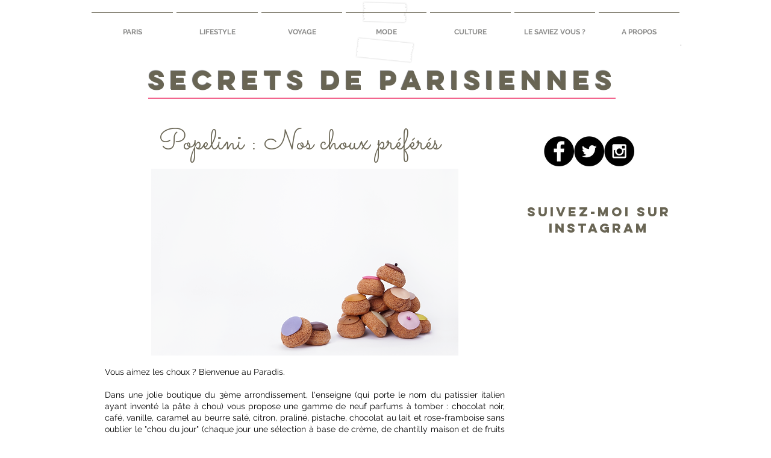

--- FILE ---
content_type: text/html; charset=UTF-8
request_url: https://www.secretsdeparisiennes.com/popelini
body_size: 146437
content:
<!DOCTYPE html>
<html lang="fr">
<head>
  
  <!-- SEO Tags -->
  <title>Popelini</title>
  <meta name="description" content="Des choux à tomber !"/>
  <link rel="canonical" href="https://www.secretsdeparisiennes.com/popelini"/>
  <meta property="og:title" content="Popelini"/>
  <meta property="og:description" content="Des choux à tomber !"/>
  <meta property="og:image" content="https://static.wixstatic.com/media/60bbce_af08389deb6749f890dca3f668f7ca25%7Emv2_d_4244_2824_s_4_2.jpg/v1/fit/w_2500,h_1330,al_c/60bbce_af08389deb6749f890dca3f668f7ca25%7Emv2_d_4244_2824_s_4_2.jpg"/>
  <meta property="og:image:width" content="2500"/>
  <meta property="og:image:height" content="1330"/>
  <meta property="og:url" content="https://www.secretsdeparisiennes.com/popelini"/>
  <meta property="og:site_name" content="home"/>
  <meta property="og:type" content="website"/>
  <meta name="fb_admins_meta_tag" content="lacostecharlotte"/>
  <meta name="keywords" content="blog, charlotte lacoste bon plans, insolite, paris, restaurant"/>
  <meta property="fb:admins" content="lacostecharlotte"/>
  <meta name="twitter:card" content="summary_large_image"/>
  <meta name="twitter:title" content="Popelini"/>
  <meta name="twitter:description" content="Des choux à tomber !"/>
  <meta name="twitter:image" content="https://static.wixstatic.com/media/60bbce_af08389deb6749f890dca3f668f7ca25%7Emv2_d_4244_2824_s_4_2.jpg/v1/fit/w_2500,h_1330,al_c/60bbce_af08389deb6749f890dca3f668f7ca25%7Emv2_d_4244_2824_s_4_2.jpg"/><meta name="google-site-verification" content="googleb2f72cb2a5bf1e55.html">

  
  <meta charset='utf-8'>
  <meta name="viewport" content="width=device-width, initial-scale=1" id="wixDesktopViewport" />
  <meta http-equiv="X-UA-Compatible" content="IE=edge">
  <meta name="generator" content="Wix.com Website Builder"/>

  <link rel="icon" sizes="192x192" href="https://static.wixstatic.com/media/60bbce_1fcb092a8e4c4cbf9c56defc1dc88929.jpg/v1/fill/w_192%2Ch_192%2Clg_1%2Cusm_0.66_1.00_0.01/60bbce_1fcb092a8e4c4cbf9c56defc1dc88929.jpg" type="image/jpeg"/>
  <link rel="shortcut icon" href="https://static.wixstatic.com/media/60bbce_1fcb092a8e4c4cbf9c56defc1dc88929.jpg/v1/fill/w_192%2Ch_192%2Clg_1%2Cusm_0.66_1.00_0.01/60bbce_1fcb092a8e4c4cbf9c56defc1dc88929.jpg" type="image/jpeg"/>
  <link rel="apple-touch-icon" href="https://static.wixstatic.com/media/60bbce_1fcb092a8e4c4cbf9c56defc1dc88929.jpg/v1/fill/w_180%2Ch_180%2Clg_1%2Cusm_0.66_1.00_0.01/60bbce_1fcb092a8e4c4cbf9c56defc1dc88929.jpg" type="image/jpeg"/>

  <!-- Safari Pinned Tab Icon -->
  <!-- <link rel="mask-icon" href="https://static.wixstatic.com/media/60bbce_1fcb092a8e4c4cbf9c56defc1dc88929.jpg/v1/fill/w_192%2Ch_192%2Clg_1%2Cusm_0.66_1.00_0.01/60bbce_1fcb092a8e4c4cbf9c56defc1dc88929.jpg"> -->

  <!-- Original trials -->
  


  <!-- Segmenter Polyfill -->
  <script>
    if (!window.Intl || !window.Intl.Segmenter) {
      (function() {
        var script = document.createElement('script');
        script.src = 'https://static.parastorage.com/unpkg/@formatjs/intl-segmenter@11.7.10/polyfill.iife.js';
        document.head.appendChild(script);
      })();
    }
  </script>

  <!-- Legacy Polyfills -->
  <script nomodule="" src="https://static.parastorage.com/unpkg/core-js-bundle@3.2.1/minified.js"></script>
  <script nomodule="" src="https://static.parastorage.com/unpkg/focus-within-polyfill@5.0.9/dist/focus-within-polyfill.js"></script>

  <!-- Performance API Polyfills -->
  <script>
  (function () {
    var noop = function noop() {};
    if ("performance" in window === false) {
      window.performance = {};
    }
    window.performance.mark = performance.mark || noop;
    window.performance.measure = performance.measure || noop;
    if ("now" in window.performance === false) {
      var nowOffset = Date.now();
      if (performance.timing && performance.timing.navigationStart) {
        nowOffset = performance.timing.navigationStart;
      }
      window.performance.now = function now() {
        return Date.now() - nowOffset;
      };
    }
  })();
  </script>

  <!-- Globals Definitions -->
  <script>
    (function () {
      var now = Date.now()
      window.initialTimestamps = {
        initialTimestamp: now,
        initialRequestTimestamp: Math.round(performance.timeOrigin ? performance.timeOrigin : now - performance.now())
      }

      window.thunderboltTag = "QA_READY"
      window.thunderboltVersion = "1.16730.0"
    })();
  </script>

  <!-- Essential Viewer Model -->
  <script type="application/json" id="wix-essential-viewer-model">{"fleetConfig":{"fleetName":"thunderbolt-seo-renderer-gradual","type":"Rollout","code":1},"mode":{"qa":false,"enableTestApi":false,"debug":false,"ssrIndicator":false,"ssrOnly":false,"siteAssetsFallback":"enable","versionIndicator":false},"componentsLibrariesTopology":[{"artifactId":"editor-elements","namespace":"wixui","url":"https:\/\/static.parastorage.com\/services\/editor-elements\/1.14816.0"},{"artifactId":"editor-elements","namespace":"dsgnsys","url":"https:\/\/static.parastorage.com\/services\/editor-elements\/1.14816.0"}],"siteFeaturesConfigs":{"sessionManager":{"isRunningInDifferentSiteContext":false}},"language":{"userLanguage":"fr"},"siteAssets":{"clientTopology":{"mediaRootUrl":"https:\/\/static.wixstatic.com","staticMediaUrl":"https:\/\/static.wixstatic.com\/media","moduleRepoUrl":"https:\/\/static.parastorage.com\/unpkg","fileRepoUrl":"https:\/\/static.parastorage.com\/services","viewerAppsUrl":"https:\/\/viewer-apps.parastorage.com","viewerAssetsUrl":"https:\/\/viewer-assets.parastorage.com","siteAssetsUrl":"https:\/\/siteassets.parastorage.com","pageJsonServerUrls":["https:\/\/pages.parastorage.com","https:\/\/staticorigin.wixstatic.com","https:\/\/www.secretsdeparisiennes.com","https:\/\/fallback.wix.com\/wix-html-editor-pages-webapp\/page"],"pathOfTBModulesInFileRepoForFallback":"wix-thunderbolt\/dist\/"}},"siteFeatures":["accessibility","appMonitoring","assetsLoader","builderContextProviders","builderModuleLoader","businessLogger","captcha","clickHandlerRegistrar","commonConfig","componentsLoader","componentsRegistry","consentPolicy","cyclicTabbing","domSelectors","environmentWixCodeSdk","environment","locationWixCodeSdk","mpaNavigation","navigationManager","navigationPhases","pages","panorama","renderer","reporter","router","scrollRestoration","seoWixCodeSdk","seo","sessionManager","siteMembersWixCodeSdk","siteMembers","siteScrollBlocker","siteWixCodeSdk","speculationRules","ssrCache","stores","structureApi","thunderboltInitializer","tpaCommons","translations","usedPlatformApis","warmupData","windowMessageRegistrar","windowWixCodeSdk","wixEmbedsApi","componentsReact","platform"],"site":{"externalBaseUrl":"https:\/\/www.secretsdeparisiennes.com","isSEO":true},"media":{"staticMediaUrl":"https:\/\/static.wixstatic.com\/media","mediaRootUrl":"https:\/\/static.wixstatic.com\/","staticVideoUrl":"https:\/\/video.wixstatic.com\/"},"requestUrl":"https:\/\/www.secretsdeparisiennes.com\/popelini","rollout":{"siteAssetsVersionsRollout":false,"isDACRollout":0,"isTBRollout":true},"commonConfig":{"brand":"wix","host":"VIEWER","bsi":"","consentPolicy":{},"consentPolicyHeader":{},"siteRevision":"3131","renderingFlow":"NONE","language":"fr","locale":"en-us"},"interactionSampleRatio":0.01,"dynamicModelUrl":"https:\/\/www.secretsdeparisiennes.com\/_api\/v2\/dynamicmodel","accessTokensUrl":"https:\/\/www.secretsdeparisiennes.com\/_api\/v1\/access-tokens","isExcludedFromSecurityExperiments":false,"experiments":{"specs.thunderbolt.hardenFetchAndXHR":true,"specs.thunderbolt.securityExperiments":true}}</script>
  <script>window.viewerModel = JSON.parse(document.getElementById('wix-essential-viewer-model').textContent)</script>

  <script>
    window.commonConfig = viewerModel.commonConfig
  </script>

  
  <!-- BEGIN handleAccessTokens bundle -->

  <script data-url="https://static.parastorage.com/services/wix-thunderbolt/dist/handleAccessTokens.inline.4f2f9a53.bundle.min.js">(()=>{"use strict";function e(e){let{context:o,property:r,value:n,enumerable:i=!0}=e,c=e.get,l=e.set;if(!r||void 0===n&&!c&&!l)return new Error("property and value are required");let a=o||globalThis,s=a?.[r],u={};if(void 0!==n)u.value=n;else{if(c){let e=t(c);e&&(u.get=e)}if(l){let e=t(l);e&&(u.set=e)}}let p={...u,enumerable:i||!1,configurable:!1};void 0!==n&&(p.writable=!1);try{Object.defineProperty(a,r,p)}catch(e){return e instanceof TypeError?s:e}return s}function t(e,t){return"function"==typeof e?e:!0===e?.async&&"function"==typeof e.func?t?async function(t){return e.func(t)}:async function(){return e.func()}:"function"==typeof e?.func?e.func:void 0}try{e({property:"strictDefine",value:e})}catch{}try{e({property:"defineStrictObject",value:r})}catch{}try{e({property:"defineStrictMethod",value:n})}catch{}var o=["toString","toLocaleString","valueOf","constructor","prototype"];function r(t){let{context:n,property:c,propertiesToExclude:l=[],skipPrototype:a=!1,hardenPrototypePropertiesToExclude:s=[]}=t;if(!c)return new Error("property is required");let u=(n||globalThis)[c],p={},f=i(n,c);u&&("object"==typeof u||"function"==typeof u)&&Reflect.ownKeys(u).forEach(t=>{if(!l.includes(t)&&!o.includes(t)){let o=i(u,t);if(o&&(o.writable||o.configurable)){let{value:r,get:n,set:i,enumerable:c=!1}=o,l={};void 0!==r?l.value=r:n?l.get=n:i&&(l.set=i);try{let o=e({context:u,property:t,...l,enumerable:c});p[t]=o}catch(e){if(!(e instanceof TypeError))throw e;try{p[t]=o.value||o.get||o.set}catch{}}}}});let d={originalObject:u,originalProperties:p};if(!a&&void 0!==u?.prototype){let e=r({context:u,property:"prototype",propertiesToExclude:s,skipPrototype:!0});e instanceof Error||(d.originalPrototype=e?.originalObject,d.originalPrototypeProperties=e?.originalProperties)}return e({context:n,property:c,value:u,enumerable:f?.enumerable}),d}function n(t,o){let r=(o||globalThis)[t],n=i(o||globalThis,t);return r&&n&&(n.writable||n.configurable)?(Object.freeze(r),e({context:globalThis,property:t,value:r})):r}function i(e,t){if(e&&t)try{return Reflect.getOwnPropertyDescriptor(e,t)}catch{return}}function c(e){if("string"!=typeof e)return e;try{return decodeURIComponent(e).toLowerCase().trim()}catch{return e.toLowerCase().trim()}}function l(e,t){let o="";if("string"==typeof e)o=e.split("=")[0]?.trim()||"";else{if(!e||"string"!=typeof e.name)return!1;o=e.name}return t.has(c(o)||"")}function a(e,t){let o;return o="string"==typeof e?e.split(";").map(e=>e.trim()).filter(e=>e.length>0):e||[],o.filter(e=>!l(e,t))}var s=null;function u(){return null===s&&(s=typeof Document>"u"?void 0:Object.getOwnPropertyDescriptor(Document.prototype,"cookie")),s}function p(t,o){if(!globalThis?.cookieStore)return;let r=globalThis.cookieStore.get.bind(globalThis.cookieStore),n=globalThis.cookieStore.getAll.bind(globalThis.cookieStore),i=globalThis.cookieStore.set.bind(globalThis.cookieStore),c=globalThis.cookieStore.delete.bind(globalThis.cookieStore);return e({context:globalThis.CookieStore.prototype,property:"get",value:async function(e){return l(("string"==typeof e?e:e.name)||"",t)?null:r.call(this,e)},enumerable:!0}),e({context:globalThis.CookieStore.prototype,property:"getAll",value:async function(){return a(await n.apply(this,Array.from(arguments)),t)},enumerable:!0}),e({context:globalThis.CookieStore.prototype,property:"set",value:async function(){let e=Array.from(arguments);if(!l(1===e.length?e[0].name:e[0],t))return i.apply(this,e);o&&console.warn(o)},enumerable:!0}),e({context:globalThis.CookieStore.prototype,property:"delete",value:async function(){let e=Array.from(arguments);if(!l(1===e.length?e[0].name:e[0],t))return c.apply(this,e)},enumerable:!0}),e({context:globalThis.cookieStore,property:"prototype",value:globalThis.CookieStore.prototype,enumerable:!1}),e({context:globalThis,property:"cookieStore",value:globalThis.cookieStore,enumerable:!0}),{get:r,getAll:n,set:i,delete:c}}var f=["TextEncoder","TextDecoder","XMLHttpRequestEventTarget","EventTarget","URL","JSON","Reflect","Object","Array","Map","Set","WeakMap","WeakSet","Promise","Symbol","Error"],d=["addEventListener","removeEventListener","dispatchEvent","encodeURI","encodeURIComponent","decodeURI","decodeURIComponent"];const y=(e,t)=>{try{const o=t?t.get.call(document):document.cookie;return o.split(";").map(e=>e.trim()).filter(t=>t?.startsWith(e))[0]?.split("=")[1]}catch(e){return""}},g=(e="",t="",o="/")=>`${e}=; ${t?`domain=${t};`:""} max-age=0; path=${o}; expires=Thu, 01 Jan 1970 00:00:01 GMT`;function m(){(function(){if("undefined"!=typeof window){const e=performance.getEntriesByType("navigation")[0];return"back_forward"===(e?.type||"")}return!1})()&&function(){const{counter:e}=function(){const e=b("getItem");if(e){const[t,o]=e.split("-"),r=o?parseInt(o,10):0;if(r>=3){const e=t?Number(t):0;if(Date.now()-e>6e4)return{counter:0}}return{counter:r}}return{counter:0}}();e<3?(!function(e=1){b("setItem",`${Date.now()}-${e}`)}(e+1),window.location.reload()):console.error("ATS: Max reload attempts reached")}()}function b(e,t){try{return sessionStorage[e]("reload",t||"")}catch(e){console.error("ATS: Error calling sessionStorage:",e)}}const h="client-session-bind",v="sec-fetch-unsupported",{experiments:w}=window.viewerModel,T=[h,"client-binding",v,"svSession","smSession","server-session-bind","wixSession2","wixSession3"].map(e=>e.toLowerCase()),{cookie:S}=function(t,o){let r=new Set(t);return e({context:document,property:"cookie",set:{func:e=>function(e,t,o,r){let n=u(),i=c(t.split(";")[0]||"")||"";[...o].every(e=>!i.startsWith(e.toLowerCase()))&&n?.set?n.set.call(e,t):r&&console.warn(r)}(document,e,r,o)},get:{func:()=>function(e,t){let o=u();if(!o?.get)throw new Error("Cookie descriptor or getter not available");return a(o.get.call(e),t).join("; ")}(document,r)},enumerable:!0}),{cookieStore:p(r,o),cookie:u()}}(T),k="tbReady",x="security_overrideGlobals",{experiments:E,siteFeaturesConfigs:C,accessTokensUrl:P}=window.viewerModel,R=P,M={},O=(()=>{const e=y(h,S);if(w["specs.thunderbolt.browserCacheReload"]){y(v,S)||e?b("removeItem"):m()}return(()=>{const e=g(h),t=g(h,location.hostname);S.set.call(document,e),S.set.call(document,t)})(),e})();O&&(M["client-binding"]=O);const D=fetch;addEventListener(k,function e(t){const{logger:o}=t.detail;try{window.tb.init({fetch:D,fetchHeaders:M})}catch(e){const t=new Error("TB003");o.meter(`${x}_${t.message}`,{paramsOverrides:{errorType:x,eventString:t.message}}),window?.viewerModel?.mode.debug&&console.error(e)}finally{removeEventListener(k,e)}}),E["specs.thunderbolt.hardenFetchAndXHR"]||(window.fetchDynamicModel=()=>C.sessionManager.isRunningInDifferentSiteContext?Promise.resolve({}):fetch(R,{credentials:"same-origin",headers:M}).then(function(e){if(!e.ok)throw new Error(`[${e.status}]${e.statusText}`);return e.json()}),window.dynamicModelPromise=window.fetchDynamicModel())})();
//# sourceMappingURL=https://static.parastorage.com/services/wix-thunderbolt/dist/handleAccessTokens.inline.4f2f9a53.bundle.min.js.map</script>

<!-- END handleAccessTokens bundle -->

<!-- BEGIN overrideGlobals bundle -->

<script data-url="https://static.parastorage.com/services/wix-thunderbolt/dist/overrideGlobals.inline.ec13bfcf.bundle.min.js">(()=>{"use strict";function e(e){let{context:r,property:o,value:n,enumerable:i=!0}=e,c=e.get,a=e.set;if(!o||void 0===n&&!c&&!a)return new Error("property and value are required");let l=r||globalThis,u=l?.[o],s={};if(void 0!==n)s.value=n;else{if(c){let e=t(c);e&&(s.get=e)}if(a){let e=t(a);e&&(s.set=e)}}let p={...s,enumerable:i||!1,configurable:!1};void 0!==n&&(p.writable=!1);try{Object.defineProperty(l,o,p)}catch(e){return e instanceof TypeError?u:e}return u}function t(e,t){return"function"==typeof e?e:!0===e?.async&&"function"==typeof e.func?t?async function(t){return e.func(t)}:async function(){return e.func()}:"function"==typeof e?.func?e.func:void 0}try{e({property:"strictDefine",value:e})}catch{}try{e({property:"defineStrictObject",value:o})}catch{}try{e({property:"defineStrictMethod",value:n})}catch{}var r=["toString","toLocaleString","valueOf","constructor","prototype"];function o(t){let{context:n,property:c,propertiesToExclude:a=[],skipPrototype:l=!1,hardenPrototypePropertiesToExclude:u=[]}=t;if(!c)return new Error("property is required");let s=(n||globalThis)[c],p={},f=i(n,c);s&&("object"==typeof s||"function"==typeof s)&&Reflect.ownKeys(s).forEach(t=>{if(!a.includes(t)&&!r.includes(t)){let r=i(s,t);if(r&&(r.writable||r.configurable)){let{value:o,get:n,set:i,enumerable:c=!1}=r,a={};void 0!==o?a.value=o:n?a.get=n:i&&(a.set=i);try{let r=e({context:s,property:t,...a,enumerable:c});p[t]=r}catch(e){if(!(e instanceof TypeError))throw e;try{p[t]=r.value||r.get||r.set}catch{}}}}});let d={originalObject:s,originalProperties:p};if(!l&&void 0!==s?.prototype){let e=o({context:s,property:"prototype",propertiesToExclude:u,skipPrototype:!0});e instanceof Error||(d.originalPrototype=e?.originalObject,d.originalPrototypeProperties=e?.originalProperties)}return e({context:n,property:c,value:s,enumerable:f?.enumerable}),d}function n(t,r){let o=(r||globalThis)[t],n=i(r||globalThis,t);return o&&n&&(n.writable||n.configurable)?(Object.freeze(o),e({context:globalThis,property:t,value:o})):o}function i(e,t){if(e&&t)try{return Reflect.getOwnPropertyDescriptor(e,t)}catch{return}}function c(e){if("string"!=typeof e)return e;try{return decodeURIComponent(e).toLowerCase().trim()}catch{return e.toLowerCase().trim()}}function a(e,t){return e instanceof Headers?e.forEach((r,o)=>{l(o,t)||e.delete(o)}):Object.keys(e).forEach(r=>{l(r,t)||delete e[r]}),e}function l(e,t){return!t.has(c(e)||"")}function u(e,t){let r=!0,o=function(e){let t,r;if(globalThis.Request&&e instanceof Request)t=e.url;else{if("function"!=typeof e?.toString)throw new Error("Unsupported type for url");t=e.toString()}try{return new URL(t).pathname}catch{return r=t.replace(/#.+/gi,"").split("?").shift(),r.startsWith("/")?r:`/${r}`}}(e),n=c(o);return n&&t.some(e=>n.includes(e))&&(r=!1),r}function s(t,r,o){let n=fetch,i=XMLHttpRequest,c=new Set(r);function s(){let e=new i,r=e.open,n=e.setRequestHeader;return e.open=function(){let n=Array.from(arguments),i=n[1];if(n.length<2||u(i,t))return r.apply(e,n);throw new Error(o||`Request not allowed for path ${i}`)},e.setRequestHeader=function(t,r){l(decodeURIComponent(t),c)&&n.call(e,t,r)},e}return e({property:"fetch",value:function(){let e=function(e,t){return globalThis.Request&&e[0]instanceof Request&&e[0]?.headers?a(e[0].headers,t):e[1]?.headers&&a(e[1].headers,t),e}(arguments,c);return u(arguments[0],t)?n.apply(globalThis,Array.from(e)):new Promise((e,t)=>{t(new Error(o||`Request not allowed for path ${arguments[0]}`))})},enumerable:!0}),e({property:"XMLHttpRequest",value:s,enumerable:!0}),Object.keys(i).forEach(e=>{s[e]=i[e]}),{fetch:n,XMLHttpRequest:i}}var p=["TextEncoder","TextDecoder","XMLHttpRequestEventTarget","EventTarget","URL","JSON","Reflect","Object","Array","Map","Set","WeakMap","WeakSet","Promise","Symbol","Error"],f=["addEventListener","removeEventListener","dispatchEvent","encodeURI","encodeURIComponent","decodeURI","decodeURIComponent"];const d=function(){let t=globalThis.open,r=document.open;function o(e,r,o){let n="string"!=typeof e,i=t.call(window,e,r,o);return n||e&&function(e){return e.startsWith("//")&&/(?:[a-z0-9](?:[a-z0-9-]{0,61}[a-z0-9])?\.)+[a-z0-9][a-z0-9-]{0,61}[a-z0-9]/g.test(`${location.protocol}:${e}`)&&(e=`${location.protocol}${e}`),!e.startsWith("http")||new URL(e).hostname===location.hostname}(e)?{}:i}return e({property:"open",value:o,context:globalThis,enumerable:!0}),e({property:"open",value:function(e,t,n){return e?o(e,t,n):r.call(document,e||"",t||"",n||"")},context:document,enumerable:!0}),{open:t,documentOpen:r}},y=function(){let t=document.createElement,r=Element.prototype.setAttribute,o=Element.prototype.setAttributeNS;return e({property:"createElement",context:document,value:function(n,i){let a=t.call(document,n,i);if("iframe"===c(n)){e({property:"srcdoc",context:a,get:()=>"",set:()=>{console.warn("`srcdoc` is not allowed in iframe elements.")}});let t=function(e,t){"srcdoc"!==e.toLowerCase()?r.call(a,e,t):console.warn("`srcdoc` attribute is not allowed to be set.")},n=function(e,t,r){"srcdoc"!==t.toLowerCase()?o.call(a,e,t,r):console.warn("`srcdoc` attribute is not allowed to be set.")};a.setAttribute=t,a.setAttributeNS=n}return a},enumerable:!0}),{createElement:t,setAttribute:r,setAttributeNS:o}},m=["client-binding"],b=["/_api/v1/access-tokens","/_api/v2/dynamicmodel","/_api/one-app-session-web/v3/businesses"],h=function(){let t=setTimeout,r=setInterval;return o("setTimeout",0,globalThis),o("setInterval",0,globalThis),{setTimeout:t,setInterval:r};function o(t,r,o){let n=o||globalThis,i=n[t];if(!i||"function"!=typeof i)throw new Error(`Function ${t} not found or is not a function`);e({property:t,value:function(){let e=Array.from(arguments);if("string"!=typeof e[r])return i.apply(n,e);console.warn(`Calling ${t} with a String Argument at index ${r} is not allowed`)},context:o,enumerable:!0})}},v=function(){if(navigator&&"serviceWorker"in navigator){let t=navigator.serviceWorker.register;return e({context:navigator.serviceWorker,property:"register",value:function(){console.log("Service worker registration is not allowed")},enumerable:!0}),{register:t}}return{}};performance.mark("overrideGlobals started");const{isExcludedFromSecurityExperiments:g,experiments:w}=window.viewerModel,E=!g&&w["specs.thunderbolt.securityExperiments"];try{d(),E&&y(),w["specs.thunderbolt.hardenFetchAndXHR"]&&E&&s(b,m),v(),(e=>{let t=[],r=[];r=r.concat(["TextEncoder","TextDecoder"]),e&&(r=r.concat(["XMLHttpRequestEventTarget","EventTarget"])),r=r.concat(["URL","JSON"]),e&&(t=t.concat(["addEventListener","removeEventListener"])),t=t.concat(["encodeURI","encodeURIComponent","decodeURI","decodeURIComponent"]),r=r.concat(["String","Number"]),e&&r.push("Object"),r=r.concat(["Reflect"]),t.forEach(e=>{n(e),["addEventListener","removeEventListener"].includes(e)&&n(e,document)}),r.forEach(e=>{o({property:e})})})(E),E&&h()}catch(e){window?.viewerModel?.mode.debug&&console.error(e);const t=new Error("TB006");window.fedops?.reportError(t,"security_overrideGlobals"),window.Sentry?window.Sentry.captureException(t):globalThis.defineStrictProperty("sentryBuffer",[t],window,!1)}performance.mark("overrideGlobals ended")})();
//# sourceMappingURL=https://static.parastorage.com/services/wix-thunderbolt/dist/overrideGlobals.inline.ec13bfcf.bundle.min.js.map</script>

<!-- END overrideGlobals bundle -->


  
  <script>
    window.commonConfig = viewerModel.commonConfig

	
  </script>

  <!-- Initial CSS -->
  <style data-url="https://static.parastorage.com/services/wix-thunderbolt/dist/main.347af09f.min.css">@keyframes slide-horizontal-new{0%{transform:translateX(100%)}}@keyframes slide-horizontal-old{80%{opacity:1}to{opacity:0;transform:translateX(-100%)}}@keyframes slide-vertical-new{0%{transform:translateY(-100%)}}@keyframes slide-vertical-old{80%{opacity:1}to{opacity:0;transform:translateY(100%)}}@keyframes out-in-new{0%{opacity:0}}@keyframes out-in-old{to{opacity:0}}:root:active-view-transition{view-transition-name:none}::view-transition{pointer-events:none}:root:active-view-transition::view-transition-new(page-group),:root:active-view-transition::view-transition-old(page-group){animation-duration:.6s;cursor:wait;pointer-events:all}:root:active-view-transition-type(SlideHorizontal)::view-transition-old(page-group){animation:slide-horizontal-old .6s cubic-bezier(.83,0,.17,1) forwards;mix-blend-mode:normal}:root:active-view-transition-type(SlideHorizontal)::view-transition-new(page-group){animation:slide-horizontal-new .6s cubic-bezier(.83,0,.17,1) backwards;mix-blend-mode:normal}:root:active-view-transition-type(SlideVertical)::view-transition-old(page-group){animation:slide-vertical-old .6s cubic-bezier(.83,0,.17,1) forwards;mix-blend-mode:normal}:root:active-view-transition-type(SlideVertical)::view-transition-new(page-group){animation:slide-vertical-new .6s cubic-bezier(.83,0,.17,1) backwards;mix-blend-mode:normal}:root:active-view-transition-type(OutIn)::view-transition-old(page-group){animation:out-in-old .35s cubic-bezier(.22,1,.36,1) forwards}:root:active-view-transition-type(OutIn)::view-transition-new(page-group){animation:out-in-new .35s cubic-bezier(.64,0,.78,0) .35s backwards}@media(prefers-reduced-motion:reduce){::view-transition-group(*),::view-transition-new(*),::view-transition-old(*){animation:none!important}}body,html{background:transparent;border:0;margin:0;outline:0;padding:0;vertical-align:baseline}body{--scrollbar-width:0px;font-family:Arial,Helvetica,sans-serif;font-size:10px}body,html{height:100%}body{overflow-x:auto;overflow-y:scroll}body:not(.responsive) #site-root{min-width:var(--site-width);width:100%}body:not([data-js-loaded]) [data-hide-prejs]{visibility:hidden}interact-element{display:contents}#SITE_CONTAINER{position:relative}:root{--one-unit:1vw;--section-max-width:9999px;--spx-stopper-max:9999px;--spx-stopper-min:0px;--browser-zoom:1}@supports(-webkit-appearance:none) and (stroke-color:transparent){:root{--safari-sticky-fix:opacity;--experimental-safari-sticky-fix:translateZ(0)}}@supports(container-type:inline-size){:root{--one-unit:1cqw}}[id^=oldHoverBox-]{mix-blend-mode:plus-lighter;transition:opacity .5s ease,visibility .5s ease}[data-mesh-id$=inlineContent-gridContainer]:has(>[id^=oldHoverBox-]){isolation:isolate}</style>
<style data-url="https://static.parastorage.com/services/wix-thunderbolt/dist/main.renderer.9cb0985f.min.css">a,abbr,acronym,address,applet,b,big,blockquote,button,caption,center,cite,code,dd,del,dfn,div,dl,dt,em,fieldset,font,footer,form,h1,h2,h3,h4,h5,h6,header,i,iframe,img,ins,kbd,label,legend,li,nav,object,ol,p,pre,q,s,samp,section,small,span,strike,strong,sub,sup,table,tbody,td,tfoot,th,thead,title,tr,tt,u,ul,var{background:transparent;border:0;margin:0;outline:0;padding:0;vertical-align:baseline}input,select,textarea{box-sizing:border-box;font-family:Helvetica,Arial,sans-serif}ol,ul{list-style:none}blockquote,q{quotes:none}ins{text-decoration:none}del{text-decoration:line-through}table{border-collapse:collapse;border-spacing:0}a{cursor:pointer;text-decoration:none}.testStyles{overflow-y:hidden}.reset-button{-webkit-appearance:none;background:none;border:0;color:inherit;font:inherit;line-height:normal;outline:0;overflow:visible;padding:0;-webkit-user-select:none;-moz-user-select:none;-ms-user-select:none}:focus{outline:none}body.device-mobile-optimized:not(.disable-site-overflow){overflow-x:hidden;overflow-y:scroll}body.device-mobile-optimized:not(.responsive) #SITE_CONTAINER{margin-left:auto;margin-right:auto;overflow-x:visible;position:relative;width:320px}body.device-mobile-optimized:not(.responsive):not(.blockSiteScrolling) #SITE_CONTAINER{margin-top:0}body.device-mobile-optimized>*{max-width:100%!important}body.device-mobile-optimized #site-root{overflow-x:hidden;overflow-y:hidden}@supports(overflow:clip){body.device-mobile-optimized #site-root{overflow-x:clip;overflow-y:clip}}body.device-mobile-non-optimized #SITE_CONTAINER #site-root{overflow-x:clip;overflow-y:clip}body.device-mobile-non-optimized.fullScreenMode{background-color:#5f6360}body.device-mobile-non-optimized.fullScreenMode #MOBILE_ACTIONS_MENU,body.device-mobile-non-optimized.fullScreenMode #SITE_BACKGROUND,body.device-mobile-non-optimized.fullScreenMode #site-root,body.fullScreenMode #WIX_ADS{visibility:hidden}body.fullScreenMode{overflow-x:hidden!important;overflow-y:hidden!important}body.fullScreenMode.device-mobile-optimized #TINY_MENU{opacity:0;pointer-events:none}body.fullScreenMode-scrollable.device-mobile-optimized{overflow-x:hidden!important;overflow-y:auto!important}body.fullScreenMode-scrollable.device-mobile-optimized #masterPage,body.fullScreenMode-scrollable.device-mobile-optimized #site-root{overflow-x:hidden!important;overflow-y:hidden!important}body.fullScreenMode-scrollable.device-mobile-optimized #SITE_BACKGROUND,body.fullScreenMode-scrollable.device-mobile-optimized #masterPage{height:auto!important}body.fullScreenMode-scrollable.device-mobile-optimized #masterPage.mesh-layout{height:0!important}body.blockSiteScrolling,body.siteScrollingBlocked{position:fixed;width:100%}body.blockSiteScrolling #SITE_CONTAINER{margin-top:calc(var(--blocked-site-scroll-margin-top)*-1)}#site-root{margin:0 auto;min-height:100%;position:relative;top:var(--wix-ads-height)}#site-root img:not([src]){visibility:hidden}#site-root svg img:not([src]){visibility:visible}.auto-generated-link{color:inherit}#SCROLL_TO_BOTTOM,#SCROLL_TO_TOP{height:0}.has-click-trigger{cursor:pointer}.fullScreenOverlay{bottom:0;display:flex;justify-content:center;left:0;overflow-y:hidden;position:fixed;right:0;top:-60px;z-index:1005}.fullScreenOverlay>.fullScreenOverlayContent{bottom:0;left:0;margin:0 auto;overflow:hidden;position:absolute;right:0;top:60px;transform:translateZ(0)}[data-mesh-id$=centeredContent],[data-mesh-id$=form],[data-mesh-id$=inlineContent]{pointer-events:none;position:relative}[data-mesh-id$=-gridWrapper],[data-mesh-id$=-rotated-wrapper]{pointer-events:none}[data-mesh-id$=-gridContainer]>*,[data-mesh-id$=-rotated-wrapper]>*,[data-mesh-id$=inlineContent]>:not([data-mesh-id$=-gridContainer]){pointer-events:auto}.device-mobile-optimized #masterPage.mesh-layout #SOSP_CONTAINER_CUSTOM_ID{grid-area:2/1/3/2;-ms-grid-row:2;position:relative}#masterPage.mesh-layout{-ms-grid-rows:max-content max-content min-content max-content;-ms-grid-columns:100%;align-items:start;display:-ms-grid;display:grid;grid-template-columns:100%;grid-template-rows:max-content max-content min-content max-content;justify-content:stretch}#masterPage.mesh-layout #PAGES_CONTAINER,#masterPage.mesh-layout #SITE_FOOTER-placeholder,#masterPage.mesh-layout #SITE_FOOTER_WRAPPER,#masterPage.mesh-layout #SITE_HEADER-placeholder,#masterPage.mesh-layout #SITE_HEADER_WRAPPER,#masterPage.mesh-layout #SOSP_CONTAINER_CUSTOM_ID[data-state~=mobileView],#masterPage.mesh-layout #soapAfterPagesContainer,#masterPage.mesh-layout #soapBeforePagesContainer{-ms-grid-row-align:start;-ms-grid-column-align:start;-ms-grid-column:1}#masterPage.mesh-layout #SITE_HEADER-placeholder,#masterPage.mesh-layout #SITE_HEADER_WRAPPER{grid-area:1/1/2/2;-ms-grid-row:1}#masterPage.mesh-layout #PAGES_CONTAINER,#masterPage.mesh-layout #soapAfterPagesContainer,#masterPage.mesh-layout #soapBeforePagesContainer{grid-area:3/1/4/2;-ms-grid-row:3}#masterPage.mesh-layout #soapAfterPagesContainer,#masterPage.mesh-layout #soapBeforePagesContainer{width:100%}#masterPage.mesh-layout #PAGES_CONTAINER{align-self:stretch}#masterPage.mesh-layout main#PAGES_CONTAINER{display:block}#masterPage.mesh-layout #SITE_FOOTER-placeholder,#masterPage.mesh-layout #SITE_FOOTER_WRAPPER{grid-area:4/1/5/2;-ms-grid-row:4}#masterPage.mesh-layout #SITE_PAGES,#masterPage.mesh-layout [data-mesh-id=PAGES_CONTAINERcenteredContent],#masterPage.mesh-layout [data-mesh-id=PAGES_CONTAINERinlineContent]{height:100%}#masterPage.mesh-layout.desktop>*{width:100%}#masterPage.mesh-layout #PAGES_CONTAINER,#masterPage.mesh-layout #SITE_FOOTER,#masterPage.mesh-layout #SITE_FOOTER_WRAPPER,#masterPage.mesh-layout #SITE_HEADER,#masterPage.mesh-layout #SITE_HEADER_WRAPPER,#masterPage.mesh-layout #SITE_PAGES,#masterPage.mesh-layout #masterPageinlineContent{position:relative}#masterPage.mesh-layout #SITE_HEADER{grid-area:1/1/2/2}#masterPage.mesh-layout #SITE_FOOTER{grid-area:4/1/5/2}#masterPage.mesh-layout.overflow-x-clip #SITE_FOOTER,#masterPage.mesh-layout.overflow-x-clip #SITE_HEADER{overflow-x:clip}[data-z-counter]{z-index:0}[data-z-counter="0"]{z-index:auto}.wixSiteProperties{-webkit-font-smoothing:antialiased;-moz-osx-font-smoothing:grayscale}:root{--wst-button-color-fill-primary:rgb(var(--color_48));--wst-button-color-border-primary:rgb(var(--color_49));--wst-button-color-text-primary:rgb(var(--color_50));--wst-button-color-fill-primary-hover:rgb(var(--color_51));--wst-button-color-border-primary-hover:rgb(var(--color_52));--wst-button-color-text-primary-hover:rgb(var(--color_53));--wst-button-color-fill-primary-disabled:rgb(var(--color_54));--wst-button-color-border-primary-disabled:rgb(var(--color_55));--wst-button-color-text-primary-disabled:rgb(var(--color_56));--wst-button-color-fill-secondary:rgb(var(--color_57));--wst-button-color-border-secondary:rgb(var(--color_58));--wst-button-color-text-secondary:rgb(var(--color_59));--wst-button-color-fill-secondary-hover:rgb(var(--color_60));--wst-button-color-border-secondary-hover:rgb(var(--color_61));--wst-button-color-text-secondary-hover:rgb(var(--color_62));--wst-button-color-fill-secondary-disabled:rgb(var(--color_63));--wst-button-color-border-secondary-disabled:rgb(var(--color_64));--wst-button-color-text-secondary-disabled:rgb(var(--color_65));--wst-color-fill-base-1:rgb(var(--color_36));--wst-color-fill-base-2:rgb(var(--color_37));--wst-color-fill-base-shade-1:rgb(var(--color_38));--wst-color-fill-base-shade-2:rgb(var(--color_39));--wst-color-fill-base-shade-3:rgb(var(--color_40));--wst-color-fill-accent-1:rgb(var(--color_41));--wst-color-fill-accent-2:rgb(var(--color_42));--wst-color-fill-accent-3:rgb(var(--color_43));--wst-color-fill-accent-4:rgb(var(--color_44));--wst-color-fill-background-primary:rgb(var(--color_11));--wst-color-fill-background-secondary:rgb(var(--color_12));--wst-color-text-primary:rgb(var(--color_15));--wst-color-text-secondary:rgb(var(--color_14));--wst-color-action:rgb(var(--color_18));--wst-color-disabled:rgb(var(--color_39));--wst-color-title:rgb(var(--color_45));--wst-color-subtitle:rgb(var(--color_46));--wst-color-line:rgb(var(--color_47));--wst-font-style-h2:var(--font_2);--wst-font-style-h3:var(--font_3);--wst-font-style-h4:var(--font_4);--wst-font-style-h5:var(--font_5);--wst-font-style-h6:var(--font_6);--wst-font-style-body-large:var(--font_7);--wst-font-style-body-medium:var(--font_8);--wst-font-style-body-small:var(--font_9);--wst-font-style-body-x-small:var(--font_10);--wst-color-custom-1:rgb(var(--color_13));--wst-color-custom-2:rgb(var(--color_16));--wst-color-custom-3:rgb(var(--color_17));--wst-color-custom-4:rgb(var(--color_19));--wst-color-custom-5:rgb(var(--color_20));--wst-color-custom-6:rgb(var(--color_21));--wst-color-custom-7:rgb(var(--color_22));--wst-color-custom-8:rgb(var(--color_23));--wst-color-custom-9:rgb(var(--color_24));--wst-color-custom-10:rgb(var(--color_25));--wst-color-custom-11:rgb(var(--color_26));--wst-color-custom-12:rgb(var(--color_27));--wst-color-custom-13:rgb(var(--color_28));--wst-color-custom-14:rgb(var(--color_29));--wst-color-custom-15:rgb(var(--color_30));--wst-color-custom-16:rgb(var(--color_31));--wst-color-custom-17:rgb(var(--color_32));--wst-color-custom-18:rgb(var(--color_33));--wst-color-custom-19:rgb(var(--color_34));--wst-color-custom-20:rgb(var(--color_35))}.wix-presets-wrapper{display:contents}</style>

  <meta name="format-detection" content="telephone=no">
  <meta name="skype_toolbar" content="skype_toolbar_parser_compatible">
  
  

  

  

  <!-- head performance data start -->
  
  <!-- head performance data end -->
  

    


    
<style data-href="https://static.parastorage.com/services/editor-elements-library/dist/thunderbolt/rb_wixui.thunderbolt_bootstrap.a1b00b19.min.css">.cwL6XW{cursor:pointer}.sNF2R0{opacity:0}.hLoBV3{transition:opacity var(--transition-duration) cubic-bezier(.37,0,.63,1)}.Rdf41z,.hLoBV3{opacity:1}.ftlZWo{transition:opacity var(--transition-duration) cubic-bezier(.37,0,.63,1)}.ATGlOr,.ftlZWo{opacity:0}.KQSXD0{transition:opacity var(--transition-duration) cubic-bezier(.64,0,.78,0)}.KQSXD0,.pagQKE{opacity:1}._6zG5H{opacity:0;transition:opacity var(--transition-duration) cubic-bezier(.22,1,.36,1)}.BB49uC{transform:translateX(100%)}.j9xE1V{transition:transform var(--transition-duration) cubic-bezier(.87,0,.13,1)}.ICs7Rs,.j9xE1V{transform:translateX(0)}.DxijZJ{transition:transform var(--transition-duration) cubic-bezier(.87,0,.13,1)}.B5kjYq,.DxijZJ{transform:translateX(-100%)}.cJijIV{transition:transform var(--transition-duration) cubic-bezier(.87,0,.13,1)}.cJijIV,.hOxaWM{transform:translateX(0)}.T9p3fN{transform:translateX(100%);transition:transform var(--transition-duration) cubic-bezier(.87,0,.13,1)}.qDxYJm{transform:translateY(100%)}.aA9V0P{transition:transform var(--transition-duration) cubic-bezier(.87,0,.13,1)}.YPXPAS,.aA9V0P{transform:translateY(0)}.Xf2zsA{transition:transform var(--transition-duration) cubic-bezier(.87,0,.13,1)}.Xf2zsA,.y7Kt7s{transform:translateY(-100%)}.EeUgMu{transition:transform var(--transition-duration) cubic-bezier(.87,0,.13,1)}.EeUgMu,.fdHrtm{transform:translateY(0)}.WIFaG4{transform:translateY(100%);transition:transform var(--transition-duration) cubic-bezier(.87,0,.13,1)}body:not(.responsive) .JsJXaX{overflow-x:clip}:root:active-view-transition .JsJXaX{view-transition-name:page-group}.AnQkDU{display:grid;grid-template-columns:1fr;grid-template-rows:1fr;height:100%}.AnQkDU>div{align-self:stretch!important;grid-area:1/1/2/2;justify-self:stretch!important}.StylableButton2545352419__root{-archetype:box;border:none;box-sizing:border-box;cursor:pointer;display:block;height:100%;min-height:10px;min-width:10px;padding:0;touch-action:manipulation;width:100%}.StylableButton2545352419__root[disabled]{pointer-events:none}.StylableButton2545352419__root:not(:hover):not([disabled]).StylableButton2545352419--hasBackgroundColor{background-color:var(--corvid-background-color)!important}.StylableButton2545352419__root:hover:not([disabled]).StylableButton2545352419--hasHoverBackgroundColor{background-color:var(--corvid-hover-background-color)!important}.StylableButton2545352419__root:not(:hover)[disabled].StylableButton2545352419--hasDisabledBackgroundColor{background-color:var(--corvid-disabled-background-color)!important}.StylableButton2545352419__root:not(:hover):not([disabled]).StylableButton2545352419--hasBorderColor{border-color:var(--corvid-border-color)!important}.StylableButton2545352419__root:hover:not([disabled]).StylableButton2545352419--hasHoverBorderColor{border-color:var(--corvid-hover-border-color)!important}.StylableButton2545352419__root:not(:hover)[disabled].StylableButton2545352419--hasDisabledBorderColor{border-color:var(--corvid-disabled-border-color)!important}.StylableButton2545352419__root.StylableButton2545352419--hasBorderRadius{border-radius:var(--corvid-border-radius)!important}.StylableButton2545352419__root.StylableButton2545352419--hasBorderWidth{border-width:var(--corvid-border-width)!important}.StylableButton2545352419__root:not(:hover):not([disabled]).StylableButton2545352419--hasColor,.StylableButton2545352419__root:not(:hover):not([disabled]).StylableButton2545352419--hasColor .StylableButton2545352419__label{color:var(--corvid-color)!important}.StylableButton2545352419__root:hover:not([disabled]).StylableButton2545352419--hasHoverColor,.StylableButton2545352419__root:hover:not([disabled]).StylableButton2545352419--hasHoverColor .StylableButton2545352419__label{color:var(--corvid-hover-color)!important}.StylableButton2545352419__root:not(:hover)[disabled].StylableButton2545352419--hasDisabledColor,.StylableButton2545352419__root:not(:hover)[disabled].StylableButton2545352419--hasDisabledColor .StylableButton2545352419__label{color:var(--corvid-disabled-color)!important}.StylableButton2545352419__link{-archetype:box;box-sizing:border-box;color:#000;text-decoration:none}.StylableButton2545352419__container{align-items:center;display:flex;flex-basis:auto;flex-direction:row;flex-grow:1;height:100%;justify-content:center;overflow:hidden;transition:all .2s ease,visibility 0s;width:100%}.StylableButton2545352419__label{-archetype:text;-controller-part-type:LayoutChildDisplayDropdown,LayoutFlexChildSpacing(first);max-width:100%;min-width:1.8em;overflow:hidden;text-align:center;text-overflow:ellipsis;transition:inherit;white-space:nowrap}.StylableButton2545352419__root.StylableButton2545352419--isMaxContent .StylableButton2545352419__label{text-overflow:unset}.StylableButton2545352419__root.StylableButton2545352419--isWrapText .StylableButton2545352419__label{min-width:10px;overflow-wrap:break-word;white-space:break-spaces;word-break:break-word}.StylableButton2545352419__icon{-archetype:icon;-controller-part-type:LayoutChildDisplayDropdown,LayoutFlexChildSpacing(last);flex-shrink:0;height:50px;min-width:1px;transition:inherit}.StylableButton2545352419__icon.StylableButton2545352419--override{display:block!important}.StylableButton2545352419__icon svg,.StylableButton2545352419__icon>span{display:flex;height:inherit;width:inherit}.StylableButton2545352419__root:not(:hover):not([disalbed]).StylableButton2545352419--hasIconColor .StylableButton2545352419__icon svg{fill:var(--corvid-icon-color)!important;stroke:var(--corvid-icon-color)!important}.StylableButton2545352419__root:hover:not([disabled]).StylableButton2545352419--hasHoverIconColor .StylableButton2545352419__icon svg{fill:var(--corvid-hover-icon-color)!important;stroke:var(--corvid-hover-icon-color)!important}.StylableButton2545352419__root:not(:hover)[disabled].StylableButton2545352419--hasDisabledIconColor .StylableButton2545352419__icon svg{fill:var(--corvid-disabled-icon-color)!important;stroke:var(--corvid-disabled-icon-color)!important}.aeyn4z{bottom:0;left:0;position:absolute;right:0;top:0}.qQrFOK{cursor:pointer}.VDJedC{-webkit-tap-highlight-color:rgba(0,0,0,0);fill:var(--corvid-fill-color,var(--fill));fill-opacity:var(--fill-opacity);stroke:var(--corvid-stroke-color,var(--stroke));stroke-opacity:var(--stroke-opacity);stroke-width:var(--stroke-width);filter:var(--drop-shadow,none);opacity:var(--opacity);transform:var(--flip)}.VDJedC,.VDJedC svg{bottom:0;left:0;position:absolute;right:0;top:0}.VDJedC svg{height:var(--svg-calculated-height,100%);margin:auto;padding:var(--svg-calculated-padding,0);width:var(--svg-calculated-width,100%)}.VDJedC svg:not([data-type=ugc]){overflow:visible}.l4CAhn *{vector-effect:non-scaling-stroke}.Z_l5lU{-webkit-text-size-adjust:100%;-moz-text-size-adjust:100%;text-size-adjust:100%}ol.font_100,ul.font_100{color:#080808;font-family:"Arial, Helvetica, sans-serif",serif;font-size:10px;font-style:normal;font-variant:normal;font-weight:400;letter-spacing:normal;line-height:normal;margin:0;text-decoration:none}ol.font_100 li,ul.font_100 li{margin-bottom:12px}ol.wix-list-text-align,ul.wix-list-text-align{list-style-position:inside}ol.wix-list-text-align h1,ol.wix-list-text-align h2,ol.wix-list-text-align h3,ol.wix-list-text-align h4,ol.wix-list-text-align h5,ol.wix-list-text-align h6,ol.wix-list-text-align p,ul.wix-list-text-align h1,ul.wix-list-text-align h2,ul.wix-list-text-align h3,ul.wix-list-text-align h4,ul.wix-list-text-align h5,ul.wix-list-text-align h6,ul.wix-list-text-align p{display:inline}.HQSswv{cursor:pointer}.yi6otz{clip:rect(0 0 0 0);border:0;height:1px;margin:-1px;overflow:hidden;padding:0;position:absolute;width:1px}.zQ9jDz [data-attr-richtext-marker=true]{display:block}.zQ9jDz [data-attr-richtext-marker=true] table{border-collapse:collapse;margin:15px 0;width:100%}.zQ9jDz [data-attr-richtext-marker=true] table td{padding:12px;position:relative}.zQ9jDz [data-attr-richtext-marker=true] table td:after{border-bottom:1px solid currentColor;border-left:1px solid currentColor;bottom:0;content:"";left:0;opacity:.2;position:absolute;right:0;top:0}.zQ9jDz [data-attr-richtext-marker=true] table tr td:last-child:after{border-right:1px solid currentColor}.zQ9jDz [data-attr-richtext-marker=true] table tr:first-child td:after{border-top:1px solid currentColor}@supports(-webkit-appearance:none) and (stroke-color:transparent){.qvSjx3>*>:first-child{vertical-align:top}}@supports(-webkit-touch-callout:none){.qvSjx3>*>:first-child{vertical-align:top}}.LkZBpT :is(p,h1,h2,h3,h4,h5,h6,ul,ol,span[data-attr-richtext-marker],blockquote,div) [class$=rich-text__text],.LkZBpT :is(p,h1,h2,h3,h4,h5,h6,ul,ol,span[data-attr-richtext-marker],blockquote,div)[class$=rich-text__text]{color:var(--corvid-color,currentColor)}.LkZBpT :is(p,h1,h2,h3,h4,h5,h6,ul,ol,span[data-attr-richtext-marker],blockquote,div) span[style*=color]{color:var(--corvid-color,currentColor)!important}.Kbom4H{direction:var(--text-direction);min-height:var(--min-height);min-width:var(--min-width)}.Kbom4H .upNqi2{word-wrap:break-word;height:100%;overflow-wrap:break-word;position:relative;width:100%}.Kbom4H .upNqi2 ul{list-style:disc inside}.Kbom4H .upNqi2 li{margin-bottom:12px}.MMl86N blockquote,.MMl86N div,.MMl86N h1,.MMl86N h2,.MMl86N h3,.MMl86N h4,.MMl86N h5,.MMl86N h6,.MMl86N p{letter-spacing:normal;line-height:normal}.gYHZuN{min-height:var(--min-height);min-width:var(--min-width)}.gYHZuN .upNqi2{word-wrap:break-word;height:100%;overflow-wrap:break-word;position:relative;width:100%}.gYHZuN .upNqi2 ol,.gYHZuN .upNqi2 ul{letter-spacing:normal;line-height:normal;margin-inline-start:.5em;padding-inline-start:1.3em}.gYHZuN .upNqi2 ul{list-style-type:disc}.gYHZuN .upNqi2 ol{list-style-type:decimal}.gYHZuN .upNqi2 ol ul,.gYHZuN .upNqi2 ul ul{line-height:normal;list-style-type:circle}.gYHZuN .upNqi2 ol ol ul,.gYHZuN .upNqi2 ol ul ul,.gYHZuN .upNqi2 ul ol ul,.gYHZuN .upNqi2 ul ul ul{line-height:normal;list-style-type:square}.gYHZuN .upNqi2 li{font-style:inherit;font-weight:inherit;letter-spacing:normal;line-height:inherit}.gYHZuN .upNqi2 h1,.gYHZuN .upNqi2 h2,.gYHZuN .upNqi2 h3,.gYHZuN .upNqi2 h4,.gYHZuN .upNqi2 h5,.gYHZuN .upNqi2 h6,.gYHZuN .upNqi2 p{letter-spacing:normal;line-height:normal;margin-block:0;margin:0}.gYHZuN .upNqi2 a{color:inherit}.MMl86N,.ku3DBC{word-wrap:break-word;direction:var(--text-direction);min-height:var(--min-height);min-width:var(--min-width);mix-blend-mode:var(--blendMode,normal);overflow-wrap:break-word;pointer-events:none;text-align:start;text-shadow:var(--textOutline,0 0 transparent),var(--textShadow,0 0 transparent);text-transform:var(--textTransform,"none")}.MMl86N>*,.ku3DBC>*{pointer-events:auto}.MMl86N li,.ku3DBC li{font-style:inherit;font-weight:inherit;letter-spacing:normal;line-height:inherit}.MMl86N ol,.MMl86N ul,.ku3DBC ol,.ku3DBC ul{letter-spacing:normal;line-height:normal;margin-inline-end:0;margin-inline-start:.5em}.MMl86N:not(.Vq6kJx) ol,.MMl86N:not(.Vq6kJx) ul,.ku3DBC:not(.Vq6kJx) ol,.ku3DBC:not(.Vq6kJx) ul{padding-inline-end:0;padding-inline-start:1.3em}.MMl86N ul,.ku3DBC ul{list-style-type:disc}.MMl86N ol,.ku3DBC ol{list-style-type:decimal}.MMl86N ol ul,.MMl86N ul ul,.ku3DBC ol ul,.ku3DBC ul ul{list-style-type:circle}.MMl86N ol ol ul,.MMl86N ol ul ul,.MMl86N ul ol ul,.MMl86N ul ul ul,.ku3DBC ol ol ul,.ku3DBC ol ul ul,.ku3DBC ul ol ul,.ku3DBC ul ul ul{list-style-type:square}.MMl86N blockquote,.MMl86N div,.MMl86N h1,.MMl86N h2,.MMl86N h3,.MMl86N h4,.MMl86N h5,.MMl86N h6,.MMl86N p,.ku3DBC blockquote,.ku3DBC div,.ku3DBC h1,.ku3DBC h2,.ku3DBC h3,.ku3DBC h4,.ku3DBC h5,.ku3DBC h6,.ku3DBC p{margin-block:0;margin:0}.MMl86N a,.ku3DBC a{color:inherit}.Vq6kJx li{margin-inline-end:0;margin-inline-start:1.3em}.Vd6aQZ{overflow:hidden;padding:0;pointer-events:none;white-space:nowrap}.mHZSwn{display:none}.lvxhkV{bottom:0;left:0;position:absolute;right:0;top:0;width:100%}.QJjwEo{transform:translateY(-100%);transition:.2s ease-in}.kdBXfh{transition:.2s}.MP52zt{opacity:0;transition:.2s ease-in}.MP52zt.Bhu9m5{z-index:-1!important}.LVP8Wf{opacity:1;transition:.2s}.VrZrC0{height:auto}.VrZrC0,.cKxVkc{position:relative;width:100%}:host(:not(.device-mobile-optimized)) .vlM3HR,body:not(.device-mobile-optimized) .vlM3HR{margin-left:calc((100% - var(--site-width))/2);width:var(--site-width)}.AT7o0U[data-focuscycled=active]{outline:1px solid transparent}.AT7o0U[data-focuscycled=active]:not(:focus-within){outline:2px solid transparent;transition:outline .01s ease}.AT7o0U .vlM3HR{bottom:0;left:0;position:absolute;right:0;top:0}.Tj01hh,.jhxvbR{display:block;height:100%;width:100%}.jhxvbR img{max-width:var(--wix-img-max-width,100%)}.jhxvbR[data-animate-blur] img{filter:blur(9px);transition:filter .8s ease-in}.jhxvbR[data-animate-blur] img[data-load-done]{filter:none}.WzbAF8{direction:var(--direction)}.WzbAF8 .mpGTIt .O6KwRn{display:var(--item-display);height:var(--item-size);margin-block:var(--item-margin-block);margin-inline:var(--item-margin-inline);width:var(--item-size)}.WzbAF8 .mpGTIt .O6KwRn:last-child{margin-block:0;margin-inline:0}.WzbAF8 .mpGTIt .O6KwRn .oRtuWN{display:block}.WzbAF8 .mpGTIt .O6KwRn .oRtuWN .YaS0jR{height:var(--item-size);width:var(--item-size)}.WzbAF8 .mpGTIt{height:100%;position:absolute;white-space:nowrap;width:100%}:host(.device-mobile-optimized) .WzbAF8 .mpGTIt,body.device-mobile-optimized .WzbAF8 .mpGTIt{white-space:normal}.big2ZD{display:grid;grid-template-columns:1fr;grid-template-rows:1fr;height:calc(100% - var(--wix-ads-height));left:0;margin-top:var(--wix-ads-height);position:fixed;top:0;width:100%}.SHHiV9,.big2ZD{pointer-events:none;z-index:var(--pinned-layer-in-container,var(--above-all-in-container))}</style>
<style data-href="https://static.parastorage.com/services/editor-elements-library/dist/thunderbolt/rb_wixui.thunderbolt[DropDownMenu_OverlineMenuButtonSkin].f738f4af.min.css">._pfxlW{clip-path:inset(50%);height:24px;position:absolute;width:24px}._pfxlW:active,._pfxlW:focus{clip-path:unset;right:0;top:50%;transform:translateY(-50%)}._pfxlW.RG3k61{transform:translateY(-50%) rotate(180deg)}.Gs0oXs,.pr7XQM{box-sizing:border-box;height:100%;overflow:visible;position:relative;width:auto}.Gs0oXs[data-state~=header] a,.Gs0oXs[data-state~=header] div,[data-state~=header].pr7XQM a,[data-state~=header].pr7XQM div{cursor:default!important}.Gs0oXs .rcIF9K,.pr7XQM .rcIF9K{display:inline-block;height:100%;width:100%}.pr7XQM{--display:inline-block;display:var(--display)}.pr7XQM .nzVyrk{padding:0 var(--pad,5px)}.pr7XQM .VCJeT5{border-top:1px solid rgba(var(--brd,var(--color_15,color_15)),var(--alpha-brd,1));cursor:pointer;font:var(--fnt,var(--font_1))}.pr7XQM .xYGmQj{color:rgb(var(--txt,var(--color_15,color_15)));display:inline-block;padding:8px}.pr7XQM[data-listposition=left]{padding-left:0}.pr7XQM[data-listposition=right]{padding-right:0}.pr7XQM[data-state~=drop]{display:block;width:100%}.pr7XQM[data-state~=link]:hover .VCJeT5,.pr7XQM[data-state~=over] .VCJeT5{border-top-color:rgba(var(--brdh,var(--color_15,color_15)),var(--alpha-brdh,1));border-top-width:4px}.pr7XQM[data-state~=link]:hover .xYGmQj,.pr7XQM[data-state~=over] .xYGmQj{color:rgb(var(--txth,var(--color_15,color_15)));display:inline-block;padding-top:5px}.pr7XQM[data-state~=selected] .VCJeT5{border-top-color:rgba(var(--brds,var(--color_15,color_15)),var(--alpha-brds,1));border-top-width:4px}.pr7XQM[data-state~=selected] .xYGmQj{color:rgb(var(--txts,var(--color_15,color_15)));display:inline-block;padding-top:5px}.XRwtpn{overflow-x:hidden}.XRwtpn .SvGGzE{display:flex;flex-direction:column;height:100%;width:100%}.XRwtpn .SvGGzE .ckXV57{flex:1}.XRwtpn .SvGGzE .CkCpUo{height:calc(100% - (var(--menuTotalBordersY, 0px)));overflow:visible;white-space:nowrap;width:calc(100% - (var(--menuTotalBordersX, 0px)))}.XRwtpn .SvGGzE .CkCpUo .L3ZIQx,.XRwtpn .SvGGzE .CkCpUo .u7d_AM{direction:var(--menu-direction);display:inline-block;text-align:var(--menu-align,var(--align))}.XRwtpn .SvGGzE .CkCpUo .DTRNn1{display:block;width:100%}.XRwtpn .O1lweY{direction:var(--submenus-direction);display:block;opacity:1;text-align:var(--submenus-align,var(--align));z-index:99999}.XRwtpn .O1lweY .VtNw6g{display:inherit;overflow:visible;visibility:inherit;white-space:nowrap;width:auto}.XRwtpn .O1lweY.GkAfhB{transition:visibility;transition-delay:.2s;visibility:visible}.XRwtpn .O1lweY .u7d_AM{display:inline-block}.XRwtpn .Ursk0e{display:none}.YXlfNd>nav{bottom:0;left:0;right:0;top:0}.YXlfNd .CkCpUo,.YXlfNd .O1lweY,.YXlfNd>nav{position:absolute}.YXlfNd .O1lweY{background-color:rgba(var(--bgDrop,var(--color_11,color_11)),var(--alpha-bgDrop,1));border-radius:var(--rd,10px);box-shadow:var(--shd,0 1px 4px rgba(0,0,0,.6));margin-top:7px;padding:15px 5px 0 5px;visibility:hidden}.YXlfNd [data-dropmode=dropUp] .O1lweY{margin-bottom:7px;margin-top:0}</style>
<style data-href="https://static.parastorage.com/services/editor-elements-library/dist/thunderbolt/rb_wixui.thunderbolt[FiveGridLine_IronLine].ee0c6e98.min.css">.YVraoE{min-height:var(--lnw,2px)}.YVraoE .p4BTnW{background-color:rgba(var(--clr,var(--color_15,color_15)),var(--alpha-clr,1));border-radius:7px;box-shadow:0 1px 0 hsla(0,0%,100%,.1),inset 0 1px 0 rgba(0,0,0,.25);height:var(--lnw,6px);min-height:2px}</style>
<style data-href="https://static.parastorage.com/services/editor-elements-library/dist/thunderbolt/rb_wixui.thunderbolt[FiveGridLine_SolidLine].23b2f23d.min.css">.aVng1S{border-top:var(--lnw,2px) solid rgba(var(--brd,var(--color_15,color_15)),var(--alpha-brd,1));box-sizing:border-box;height:0}</style>
<style data-href="https://static.parastorage.com/services/editor-elements-library/dist/thunderbolt/rb_wixui.thunderbolt[WPhoto_CirclePhoto].94d1f840.min.css">.nTOEE9{height:100%;overflow:hidden;position:relative;width:100%}.nTOEE9.sqUyGm:hover{cursor:url([data-uri]),auto}.nTOEE9.C_JY0G:hover{cursor:url([data-uri]),auto}.RZQnmg{background-color:rgb(var(--color_11));border-radius:50%;bottom:12px;height:40px;opacity:0;pointer-events:none;position:absolute;right:12px;width:40px}.RZQnmg path{fill:rgb(var(--color_15))}.RZQnmg:focus{cursor:auto;opacity:1;pointer-events:auto}.Tj01hh,.jhxvbR{display:block;height:100%;width:100%}.jhxvbR img{max-width:var(--wix-img-max-width,100%)}.jhxvbR[data-animate-blur] img{filter:blur(9px);transition:filter .8s ease-in}.jhxvbR[data-animate-blur] img[data-load-done]{filter:none}.rYiAuL{cursor:pointer}.gSXewE{height:0;left:0;overflow:hidden;top:0;width:0}.OJQ_3L,.gSXewE{position:absolute}.OJQ_3L{background-color:rgb(var(--color_11));border-radius:300px;bottom:0;cursor:pointer;height:40px;margin:16px 16px;opacity:0;pointer-events:none;right:0;width:40px}.OJQ_3L path{fill:rgb(var(--color_12))}.OJQ_3L:focus{cursor:auto;opacity:1;pointer-events:auto}.mGoGm2{box-sizing:border-box;height:100%;width:100%}.lDHlrQ{min-height:var(--image-min-height);min-width:var(--image-min-width)}.lDHlrQ img,img.lDHlrQ{filter:var(--filter-effect-svg-url);-webkit-mask-image:var(--mask-image,none);mask-image:var(--mask-image,none);-webkit-mask-position:var(--mask-position,0);mask-position:var(--mask-position,0);-webkit-mask-repeat:var(--mask-repeat,no-repeat);mask-repeat:var(--mask-repeat,no-repeat);-webkit-mask-size:var(--mask-size,100% 100%);mask-size:var(--mask-size,100% 100%);-o-object-position:var(--object-position);object-position:var(--object-position)}.dWLwCn .lDHlrQ img{box-shadow:0 0 0 #000;position:static;-webkit-user-select:none;-moz-user-select:none;-ms-user-select:none;user-select:none}.dWLwCn .mGoGm2{background-color:rgba(var(--brd,var(--color_11,color_11)),var(--alpha-brd,1));border-color:rgba(var(--brd,var(--color_11,color_11)),var(--alpha-brd,1));border-radius:50%;border-style:solid;border-width:var(--brw,2px);box-shadow:var(--shd,0 1px 3px rgba(0,0,0,.5));display:block;overflow:hidden}.dWLwCn .lDHlrQ{border-radius:50%;overflow:hidden}</style>
<style data-href="https://static.parastorage.com/services/editor-elements-library/dist/thunderbolt/rb_wixui.thunderbolt_bootstrap-classic.72e6a2a3.min.css">.PlZyDq{touch-action:manipulation}.uDW_Qe{align-items:center;box-sizing:border-box;display:flex;justify-content:var(--label-align);min-width:100%;text-align:initial;width:-moz-max-content;width:max-content}.uDW_Qe:before{max-width:var(--margin-start,0)}.uDW_Qe:after,.uDW_Qe:before{align-self:stretch;content:"";flex-grow:1}.uDW_Qe:after{max-width:var(--margin-end,0)}.FubTgk{height:100%}.FubTgk .uDW_Qe{border-radius:var(--corvid-border-radius,var(--rd,0));bottom:0;box-shadow:var(--shd,0 1px 4px rgba(0,0,0,.6));left:0;position:absolute;right:0;top:0;transition:var(--trans1,border-color .4s ease 0s,background-color .4s ease 0s)}.FubTgk .uDW_Qe:link,.FubTgk .uDW_Qe:visited{border-color:transparent}.FubTgk .l7_2fn{color:var(--corvid-color,rgb(var(--txt,var(--color_15,color_15))));font:var(--fnt,var(--font_5));margin:0;position:relative;transition:var(--trans2,color .4s ease 0s);white-space:nowrap}.FubTgk[aria-disabled=false] .uDW_Qe{background-color:var(--corvid-background-color,rgba(var(--bg,var(--color_17,color_17)),var(--alpha-bg,1)));border:solid var(--corvid-border-color,rgba(var(--brd,var(--color_15,color_15)),var(--alpha-brd,1))) var(--corvid-border-width,var(--brw,0));cursor:pointer!important}:host(.device-mobile-optimized) .FubTgk[aria-disabled=false]:active .uDW_Qe,body.device-mobile-optimized .FubTgk[aria-disabled=false]:active .uDW_Qe{background-color:var(--corvid-hover-background-color,rgba(var(--bgh,var(--color_18,color_18)),var(--alpha-bgh,1)));border-color:var(--corvid-hover-border-color,rgba(var(--brdh,var(--color_15,color_15)),var(--alpha-brdh,1)))}:host(.device-mobile-optimized) .FubTgk[aria-disabled=false]:active .l7_2fn,body.device-mobile-optimized .FubTgk[aria-disabled=false]:active .l7_2fn{color:var(--corvid-hover-color,rgb(var(--txth,var(--color_15,color_15))))}:host(:not(.device-mobile-optimized)) .FubTgk[aria-disabled=false]:hover .uDW_Qe,body:not(.device-mobile-optimized) .FubTgk[aria-disabled=false]:hover .uDW_Qe{background-color:var(--corvid-hover-background-color,rgba(var(--bgh,var(--color_18,color_18)),var(--alpha-bgh,1)));border-color:var(--corvid-hover-border-color,rgba(var(--brdh,var(--color_15,color_15)),var(--alpha-brdh,1)))}:host(:not(.device-mobile-optimized)) .FubTgk[aria-disabled=false]:hover .l7_2fn,body:not(.device-mobile-optimized) .FubTgk[aria-disabled=false]:hover .l7_2fn{color:var(--corvid-hover-color,rgb(var(--txth,var(--color_15,color_15))))}.FubTgk[aria-disabled=true] .uDW_Qe{background-color:var(--corvid-disabled-background-color,rgba(var(--bgd,204,204,204),var(--alpha-bgd,1)));border-color:var(--corvid-disabled-border-color,rgba(var(--brdd,204,204,204),var(--alpha-brdd,1)));border-style:solid;border-width:var(--corvid-border-width,var(--brw,0))}.FubTgk[aria-disabled=true] .l7_2fn{color:var(--corvid-disabled-color,rgb(var(--txtd,255,255,255)))}.uUxqWY{align-items:center;box-sizing:border-box;display:flex;justify-content:var(--label-align);min-width:100%;text-align:initial;width:-moz-max-content;width:max-content}.uUxqWY:before{max-width:var(--margin-start,0)}.uUxqWY:after,.uUxqWY:before{align-self:stretch;content:"";flex-grow:1}.uUxqWY:after{max-width:var(--margin-end,0)}.Vq4wYb[aria-disabled=false] .uUxqWY{cursor:pointer}:host(.device-mobile-optimized) .Vq4wYb[aria-disabled=false]:active .wJVzSK,body.device-mobile-optimized .Vq4wYb[aria-disabled=false]:active .wJVzSK{color:var(--corvid-hover-color,rgb(var(--txth,var(--color_15,color_15))));transition:var(--trans,color .4s ease 0s)}:host(:not(.device-mobile-optimized)) .Vq4wYb[aria-disabled=false]:hover .wJVzSK,body:not(.device-mobile-optimized) .Vq4wYb[aria-disabled=false]:hover .wJVzSK{color:var(--corvid-hover-color,rgb(var(--txth,var(--color_15,color_15))));transition:var(--trans,color .4s ease 0s)}.Vq4wYb .uUxqWY{bottom:0;left:0;position:absolute;right:0;top:0}.Vq4wYb .wJVzSK{color:var(--corvid-color,rgb(var(--txt,var(--color_15,color_15))));font:var(--fnt,var(--font_5));transition:var(--trans,color .4s ease 0s);white-space:nowrap}.Vq4wYb[aria-disabled=true] .wJVzSK{color:var(--corvid-disabled-color,rgb(var(--txtd,255,255,255)))}:host(:not(.device-mobile-optimized)) .CohWsy,body:not(.device-mobile-optimized) .CohWsy{display:flex}:host(:not(.device-mobile-optimized)) .V5AUxf,body:not(.device-mobile-optimized) .V5AUxf{-moz-column-gap:var(--margin);column-gap:var(--margin);direction:var(--direction);display:flex;margin:0 auto;position:relative;width:calc(100% - var(--padding)*2)}:host(:not(.device-mobile-optimized)) .V5AUxf>*,body:not(.device-mobile-optimized) .V5AUxf>*{direction:ltr;flex:var(--column-flex) 1 0%;left:0;margin-bottom:var(--padding);margin-top:var(--padding);min-width:0;position:relative;top:0}:host(.device-mobile-optimized) .V5AUxf,body.device-mobile-optimized .V5AUxf{display:block;padding-bottom:var(--padding-y);padding-left:var(--padding-x,0);padding-right:var(--padding-x,0);padding-top:var(--padding-y);position:relative}:host(.device-mobile-optimized) .V5AUxf>*,body.device-mobile-optimized .V5AUxf>*{margin-bottom:var(--margin);position:relative}:host(.device-mobile-optimized) .V5AUxf>:first-child,body.device-mobile-optimized .V5AUxf>:first-child{margin-top:var(--firstChildMarginTop,0)}:host(.device-mobile-optimized) .V5AUxf>:last-child,body.device-mobile-optimized .V5AUxf>:last-child{margin-bottom:var(--lastChildMarginBottom)}.LIhNy3{backface-visibility:hidden}.jhxvbR,.mtrorN{display:block;height:100%;width:100%}.jhxvbR img{max-width:var(--wix-img-max-width,100%)}.jhxvbR[data-animate-blur] img{filter:blur(9px);transition:filter .8s ease-in}.jhxvbR[data-animate-blur] img[data-load-done]{filter:none}.if7Vw2{height:100%;left:0;-webkit-mask-image:var(--mask-image,none);mask-image:var(--mask-image,none);-webkit-mask-position:var(--mask-position,0);mask-position:var(--mask-position,0);-webkit-mask-repeat:var(--mask-repeat,no-repeat);mask-repeat:var(--mask-repeat,no-repeat);-webkit-mask-size:var(--mask-size,100%);mask-size:var(--mask-size,100%);overflow:hidden;pointer-events:var(--fill-layer-background-media-pointer-events);position:absolute;top:0;width:100%}.if7Vw2.f0uTJH{clip:rect(0,auto,auto,0)}.if7Vw2 .i1tH8h{height:100%;position:absolute;top:0;width:100%}.if7Vw2 .DXi4PB{height:var(--fill-layer-image-height,100%);opacity:var(--fill-layer-image-opacity)}.if7Vw2 .DXi4PB img{height:100%;width:100%}@supports(-webkit-hyphens:none){.if7Vw2.f0uTJH{clip:auto;-webkit-clip-path:inset(0)}}.wG8dni{height:100%}.tcElKx{background-color:var(--bg-overlay-color);background-image:var(--bg-gradient);transition:var(--inherit-transition)}.ImALHf,.Ybjs9b{opacity:var(--fill-layer-video-opacity)}.UWmm3w{bottom:var(--media-padding-bottom);height:var(--media-padding-height);position:absolute;top:var(--media-padding-top);width:100%}.Yjj1af{transform:scale(var(--scale,1));transition:var(--transform-duration,transform 0s)}.ImALHf{height:100%;position:relative;width:100%}.KCM6zk{opacity:var(--fill-layer-video-opacity,var(--fill-layer-image-opacity,1))}.KCM6zk .DXi4PB,.KCM6zk .ImALHf,.KCM6zk .Ybjs9b{opacity:1}._uqPqy{clip-path:var(--fill-layer-clip)}._uqPqy,.eKyYhK{position:absolute;top:0}._uqPqy,.eKyYhK,.x0mqQS img{height:100%;width:100%}.pnCr6P{opacity:0}.blf7sp,.pnCr6P{position:absolute;top:0}.blf7sp{height:0;left:0;overflow:hidden;width:0}.rWP3Gv{left:0;pointer-events:var(--fill-layer-background-media-pointer-events);position:var(--fill-layer-background-media-position)}.Tr4n3d,.rWP3Gv,.wRqk6s{height:100%;top:0;width:100%}.wRqk6s{position:absolute}.Tr4n3d{background-color:var(--fill-layer-background-overlay-color);opacity:var(--fill-layer-background-overlay-blend-opacity-fallback,1);position:var(--fill-layer-background-overlay-position);transform:var(--fill-layer-background-overlay-transform)}@supports(mix-blend-mode:overlay){.Tr4n3d{mix-blend-mode:var(--fill-layer-background-overlay-blend-mode);opacity:var(--fill-layer-background-overlay-blend-opacity,1)}}.VXAmO2{--divider-pin-height__:min(1,calc(var(--divider-layers-pin-factor__) + 1));--divider-pin-layer-height__:var( --divider-layers-pin-factor__ );--divider-pin-border__:min(1,calc(var(--divider-layers-pin-factor__) / -1 + 1));height:calc(var(--divider-height__) + var(--divider-pin-height__)*var(--divider-layers-size__)*var(--divider-layers-y__))}.VXAmO2,.VXAmO2 .dy3w_9{left:0;position:absolute;width:100%}.VXAmO2 .dy3w_9{--divider-layer-i__:var(--divider-layer-i,0);background-position:left calc(50% + var(--divider-offset-x__) + var(--divider-layers-x__)*var(--divider-layer-i__)) bottom;background-repeat:repeat-x;border-bottom-style:solid;border-bottom-width:calc(var(--divider-pin-border__)*var(--divider-layer-i__)*var(--divider-layers-y__));height:calc(var(--divider-height__) + var(--divider-pin-layer-height__)*var(--divider-layer-i__)*var(--divider-layers-y__));opacity:calc(1 - var(--divider-layer-i__)/(var(--divider-layer-i__) + 1))}.UORcXs{--divider-height__:var(--divider-top-height,auto);--divider-offset-x__:var(--divider-top-offset-x,0px);--divider-layers-size__:var(--divider-top-layers-size,0);--divider-layers-y__:var(--divider-top-layers-y,0px);--divider-layers-x__:var(--divider-top-layers-x,0px);--divider-layers-pin-factor__:var(--divider-top-layers-pin-factor,0);border-top:var(--divider-top-padding,0) solid var(--divider-top-color,currentColor);opacity:var(--divider-top-opacity,1);top:0;transform:var(--divider-top-flip,scaleY(-1))}.UORcXs .dy3w_9{background-image:var(--divider-top-image,none);background-size:var(--divider-top-size,contain);border-color:var(--divider-top-color,currentColor);bottom:0;filter:var(--divider-top-filter,none)}.UORcXs .dy3w_9[data-divider-layer="1"]{display:var(--divider-top-layer-1-display,block)}.UORcXs .dy3w_9[data-divider-layer="2"]{display:var(--divider-top-layer-2-display,block)}.UORcXs .dy3w_9[data-divider-layer="3"]{display:var(--divider-top-layer-3-display,block)}.Io4VUz{--divider-height__:var(--divider-bottom-height,auto);--divider-offset-x__:var(--divider-bottom-offset-x,0px);--divider-layers-size__:var(--divider-bottom-layers-size,0);--divider-layers-y__:var(--divider-bottom-layers-y,0px);--divider-layers-x__:var(--divider-bottom-layers-x,0px);--divider-layers-pin-factor__:var(--divider-bottom-layers-pin-factor,0);border-bottom:var(--divider-bottom-padding,0) solid var(--divider-bottom-color,currentColor);bottom:0;opacity:var(--divider-bottom-opacity,1);transform:var(--divider-bottom-flip,none)}.Io4VUz .dy3w_9{background-image:var(--divider-bottom-image,none);background-size:var(--divider-bottom-size,contain);border-color:var(--divider-bottom-color,currentColor);bottom:0;filter:var(--divider-bottom-filter,none)}.Io4VUz .dy3w_9[data-divider-layer="1"]{display:var(--divider-bottom-layer-1-display,block)}.Io4VUz .dy3w_9[data-divider-layer="2"]{display:var(--divider-bottom-layer-2-display,block)}.Io4VUz .dy3w_9[data-divider-layer="3"]{display:var(--divider-bottom-layer-3-display,block)}.YzqVVZ{overflow:visible;position:relative}.mwF7X1{backface-visibility:hidden}.YGilLk{cursor:pointer}.Tj01hh{display:block}.MW5IWV,.Tj01hh{height:100%;width:100%}.MW5IWV{left:0;-webkit-mask-image:var(--mask-image,none);mask-image:var(--mask-image,none);-webkit-mask-position:var(--mask-position,0);mask-position:var(--mask-position,0);-webkit-mask-repeat:var(--mask-repeat,no-repeat);mask-repeat:var(--mask-repeat,no-repeat);-webkit-mask-size:var(--mask-size,100%);mask-size:var(--mask-size,100%);overflow:hidden;pointer-events:var(--fill-layer-background-media-pointer-events);position:absolute;top:0}.MW5IWV.N3eg0s{clip:rect(0,auto,auto,0)}.MW5IWV .Kv1aVt{height:100%;position:absolute;top:0;width:100%}.MW5IWV .dLPlxY{height:var(--fill-layer-image-height,100%);opacity:var(--fill-layer-image-opacity)}.MW5IWV .dLPlxY img{height:100%;width:100%}@supports(-webkit-hyphens:none){.MW5IWV.N3eg0s{clip:auto;-webkit-clip-path:inset(0)}}.VgO9Yg{height:100%}.LWbAav{background-color:var(--bg-overlay-color);background-image:var(--bg-gradient);transition:var(--inherit-transition)}.K_YxMd,.yK6aSC{opacity:var(--fill-layer-video-opacity)}.NGjcJN{bottom:var(--media-padding-bottom);height:var(--media-padding-height);position:absolute;top:var(--media-padding-top);width:100%}.mNGsUM{transform:scale(var(--scale,1));transition:var(--transform-duration,transform 0s)}.K_YxMd{height:100%;position:relative;width:100%}wix-media-canvas{display:block;height:100%}.I8xA4L{opacity:var(--fill-layer-video-opacity,var(--fill-layer-image-opacity,1))}.I8xA4L .K_YxMd,.I8xA4L .dLPlxY,.I8xA4L .yK6aSC{opacity:1}.bX9O_S{clip-path:var(--fill-layer-clip)}.Z_wCwr,.bX9O_S{position:absolute;top:0}.Jxk_UL img,.Z_wCwr,.bX9O_S{height:100%;width:100%}.K8MSra{opacity:0}.K8MSra,.YTb3b4{position:absolute;top:0}.YTb3b4{height:0;left:0;overflow:hidden;width:0}.SUz0WK{left:0;pointer-events:var(--fill-layer-background-media-pointer-events);position:var(--fill-layer-background-media-position)}.FNxOn5,.SUz0WK,.m4khSP{height:100%;top:0;width:100%}.FNxOn5{position:absolute}.m4khSP{background-color:var(--fill-layer-background-overlay-color);opacity:var(--fill-layer-background-overlay-blend-opacity-fallback,1);position:var(--fill-layer-background-overlay-position);transform:var(--fill-layer-background-overlay-transform)}@supports(mix-blend-mode:overlay){.m4khSP{mix-blend-mode:var(--fill-layer-background-overlay-blend-mode);opacity:var(--fill-layer-background-overlay-blend-opacity,1)}}._C0cVf{bottom:0;left:0;position:absolute;right:0;top:0;width:100%}.hFwGTD{transform:translateY(-100%);transition:.2s ease-in}.IQgXoP{transition:.2s}.Nr3Nid{opacity:0;transition:.2s ease-in}.Nr3Nid.l4oO6c{z-index:-1!important}.iQuoC4{opacity:1;transition:.2s}.CJF7A2{height:auto}.CJF7A2,.U4Bvut{position:relative;width:100%}:host(:not(.device-mobile-optimized)) .G5K6X8,body:not(.device-mobile-optimized) .G5K6X8{margin-left:calc((100% - var(--site-width))/2);width:var(--site-width)}.xU8fqS[data-focuscycled=active]{outline:1px solid transparent}.xU8fqS[data-focuscycled=active]:not(:focus-within){outline:2px solid transparent;transition:outline .01s ease}.xU8fqS ._4XcTfy{background-color:var(--screenwidth-corvid-background-color,rgba(var(--bg,var(--color_11,color_11)),var(--alpha-bg,1)));border-bottom:var(--brwb,0) solid var(--screenwidth-corvid-border-color,rgba(var(--brd,var(--color_15,color_15)),var(--alpha-brd,1)));border-top:var(--brwt,0) solid var(--screenwidth-corvid-border-color,rgba(var(--brd,var(--color_15,color_15)),var(--alpha-brd,1)));bottom:0;box-shadow:var(--shd,0 0 5px rgba(0,0,0,.7));left:0;position:absolute;right:0;top:0}.xU8fqS .gUbusX{background-color:rgba(var(--bgctr,var(--color_11,color_11)),var(--alpha-bgctr,1));border-radius:var(--rd,0);bottom:var(--brwb,0);top:var(--brwt,0)}.xU8fqS .G5K6X8,.xU8fqS .gUbusX{left:0;position:absolute;right:0}.xU8fqS .G5K6X8{bottom:0;top:0}:host(.device-mobile-optimized) .xU8fqS .G5K6X8,body.device-mobile-optimized .xU8fqS .G5K6X8{left:10px;right:10px}.SPY_vo{pointer-events:none}.BmZ5pC{min-height:calc(100vh - var(--wix-ads-height));min-width:var(--site-width);position:var(--bg-position);top:var(--wix-ads-height)}.BmZ5pC,.nTOEE9{height:100%;width:100%}.nTOEE9{overflow:hidden;position:relative}.nTOEE9.sqUyGm:hover{cursor:url([data-uri]),auto}.nTOEE9.C_JY0G:hover{cursor:url([data-uri]),auto}.RZQnmg{background-color:rgb(var(--color_11));border-radius:50%;bottom:12px;height:40px;opacity:0;pointer-events:none;position:absolute;right:12px;width:40px}.RZQnmg path{fill:rgb(var(--color_15))}.RZQnmg:focus{cursor:auto;opacity:1;pointer-events:auto}.rYiAuL{cursor:pointer}.gSXewE{height:0;left:0;overflow:hidden;top:0;width:0}.OJQ_3L,.gSXewE{position:absolute}.OJQ_3L{background-color:rgb(var(--color_11));border-radius:300px;bottom:0;cursor:pointer;height:40px;margin:16px 16px;opacity:0;pointer-events:none;right:0;width:40px}.OJQ_3L path{fill:rgb(var(--color_12))}.OJQ_3L:focus{cursor:auto;opacity:1;pointer-events:auto}.j7pOnl{box-sizing:border-box;height:100%;width:100%}.BI8PVQ{min-height:var(--image-min-height);min-width:var(--image-min-width)}.BI8PVQ img,img.BI8PVQ{filter:var(--filter-effect-svg-url);-webkit-mask-image:var(--mask-image,none);mask-image:var(--mask-image,none);-webkit-mask-position:var(--mask-position,0);mask-position:var(--mask-position,0);-webkit-mask-repeat:var(--mask-repeat,no-repeat);mask-repeat:var(--mask-repeat,no-repeat);-webkit-mask-size:var(--mask-size,100% 100%);mask-size:var(--mask-size,100% 100%);-o-object-position:var(--object-position);object-position:var(--object-position)}.MazNVa{left:var(--left,auto);position:var(--position-fixed,static);top:var(--top,auto);z-index:var(--z-index,auto)}.MazNVa .BI8PVQ img{box-shadow:0 0 0 #000;position:static;-webkit-user-select:none;-moz-user-select:none;-ms-user-select:none;user-select:none}.MazNVa .j7pOnl{display:block;overflow:hidden}.MazNVa .BI8PVQ{overflow:hidden}.c7cMWz{bottom:0;left:0;position:absolute;right:0;top:0}.FVGvCX{height:auto;position:relative;width:100%}body:not(.responsive) .zK7MhX{align-self:start;grid-area:1/1/1/1;height:100%;justify-self:stretch;left:0;position:relative}:host(:not(.device-mobile-optimized)) .c7cMWz,body:not(.device-mobile-optimized) .c7cMWz{margin-left:calc((100% - var(--site-width))/2);width:var(--site-width)}.fEm0Bo .c7cMWz{background-color:rgba(var(--bg,var(--color_11,color_11)),var(--alpha-bg,1));overflow:hidden}:host(.device-mobile-optimized) .c7cMWz,body.device-mobile-optimized .c7cMWz{left:10px;right:10px}.PFkO7r{bottom:0;left:0;position:absolute;right:0;top:0}.HT5ybB{height:auto;position:relative;width:100%}body:not(.responsive) .dBAkHi{align-self:start;grid-area:1/1/1/1;height:100%;justify-self:stretch;left:0;position:relative}:host(:not(.device-mobile-optimized)) .PFkO7r,body:not(.device-mobile-optimized) .PFkO7r{margin-left:calc((100% - var(--site-width))/2);width:var(--site-width)}:host(.device-mobile-optimized) .PFkO7r,body.device-mobile-optimized .PFkO7r{left:10px;right:10px}</style>
<style data-href="https://static.parastorage.com/services/editor-elements-library/dist/thunderbolt/rb_wixui.thunderbolt[Container_ScotchDoubleHorizontalArea].87ab45ca.min.css">.cwL6XW{cursor:pointer}.WK33Jq{background-color:rgba(var(--bg,var(--color_11,color_11)),var(--alpha-bg,1));border:var(--brw,10px) solid rgba(var(--brd,var(--color_15,color_15)),var(--alpha-brd,1));border-radius:var(--rd,0);bottom:0;box-shadow:var(--shd,0 1px 4px rgba(0,0,0,.6));left:0;position:absolute;right:0;top:0}.e7Fmmq{background:url([data-uri]) no-repeat;height:40px;left:50%;margin-left:-39px;top:-20px;width:78px}.LpAR6h,.e7Fmmq{display:inline-block;position:absolute}.LpAR6h{background:url([data-uri]) no-repeat;bottom:-20px;height:48px;margin-right:-50px;right:50%;width:100px}</style>
<style data-href="https://static.parastorage.com/services/editor-elements-library/dist/thunderbolt/rb_wixui.thunderbolt[SkipToContentButton].39deac6a.min.css">.LHrbPP{background:#fff;border-radius:24px;color:#116dff;cursor:pointer;font-family:Helvetica,Arial,メイリオ,meiryo,ヒラギノ角ゴ pro w3,hiragino kaku gothic pro,sans-serif;font-size:14px;height:0;left:50%;margin-left:-94px;opacity:0;padding:0 24px 0 24px;pointer-events:none;position:absolute;top:60px;width:0;z-index:9999}.LHrbPP:focus{border:2px solid;height:40px;opacity:1;pointer-events:auto;width:auto}</style>
<style data-href="https://static.parastorage.com/services/editor-elements-library/dist/thunderbolt/rb_wixui.thunderbolt[SliderGallery_SliderGalleryDefaultSkin].292265e3.min.css">.Tj01hh,.jhxvbR{display:block;height:100%;width:100%}.jhxvbR img{max-width:var(--wix-img-max-width,100%)}.jhxvbR[data-animate-blur] img{filter:blur(9px);transition:filter .8s ease-in}.jhxvbR[data-animate-blur] img[data-load-done]{filter:none}.sILHeR .UrH5ab{display:block}.sILHeR .UrH5ab,.sILHeR .v6gDrZ{height:100%;position:relative}.sILHeR .Ry6CMm,.sILHeR .YbZRsC,.sILHeR .gdcwwX,.sILHeR .lhsOLD{bottom:0;left:0;position:absolute;right:0;top:0}.sILHeR .yewAS7{cursor:pointer}.sILHeR .Ry6CMm,.sILHeR .UrH5ab,.sILHeR .gdcwwX,.sILHeR .lhsOLD,.sILHeR .v6gDrZ{border-radius:var(--rd,5px)}.sILHeR .lhsOLD{background:rgba(var(--brd,var(--color_15,color_15)),var(--alpha-brd,1));border:solid var(--brw,0) rgba(var(--brd,var(--color_15,color_15)),var(--alpha-brd,1))}.sILHeR .gdcwwX{overflow:hidden}.sILHeR .YbZRsC{background:rgba(var(--bg,var(--color_11,color_11)),var(--alpha-bg,1));opacity:0;transition:var(--trans,opacity .4s ease 0s)}.sILHeR .YbZRsC:hover{opacity:1}.A6U0Ow .DIgajY{height:100%;left:0;overflow:hidden;position:absolute;right:0}.A6U0Ow .DIgajY .oSphN5{display:flex;height:100%;position:absolute}.A6U0Ow .DIgajY .oSphN5 ._YImSl{height:100%;margin-right:var(--spacing);position:relative}.A6U0Ow .VktlwA{display:none}.A6U0Ow{z-index:0}.A6U0Ow .DIgajY{left:35px;right:35px}.A6U0Ow .F_ijvM,.A6U0Ow .z4Pfv1{background:url([data-uri]) no-repeat;bottom:20%;cursor:pointer;opacity:.5;position:absolute;top:20%;transition:var(--trans,opacity .4s ease 0s);width:45px;z-index:10}.A6U0Ow .F_ijvM:hover,.A6U0Ow .z4Pfv1:hover{opacity:1;transition:var(--trans,opacity .4s ease 0s)}.A6U0Ow .z4Pfv1{background-position:100% 50%;right:-5px}.A6U0Ow .F_ijvM{background-position:0 50%;left:-5px}:host(.device-mobile-optimized) .A6U0Ow .DIgajY,body.device-mobile-optimized .A6U0Ow .DIgajY{left:0;right:0}</style>
<style data-href="https://static.parastorage.com/services/wix-thunderbolt/dist/TPABaseComponent.27e1e284.chunk.min.css">.OQ8Tzd,.nKphmK{overflow:hidden}.nKphmK{height:100%;position:relative;width:100%}.nKphmK:-ms-fullscreen{min-height:auto!important}.nKphmK:fullscreen{min-height:auto!important}.pvlz2w{visibility:hidden}</style>
<style data-href="https://static.parastorage.com/services/wix-thunderbolt/dist/group_7.bae0ce0c.chunk.min.css">.TWFxr5{height:auto!important}.May50y{overflow:hidden!important}</style>
<style id="page-transitions">@view-transition {navigation: auto;types: CrossFade}</style>
<style id="css_masterPage">@font-face {font-family: 'lobster'; font-style: normal; font-weight: 400; src: url('//static.parastorage.com/tag-bundler/api/v1/fonts-cache/googlefont/woff2/s/lobster/v22/neILzCirqoswsqX9zo2mM4MwWJXNqA.woff2') format('woff2'); unicode-range: U+0102-0103, U+0110-0111, U+1EA0-1EF9, U+20AB;font-display: swap;
}
@font-face {font-family: 'lobster'; font-style: normal; font-weight: 400; src: url('//static.parastorage.com/tag-bundler/api/v1/fonts-cache/googlefont/woff2/s/lobster/v22/neILzCirqoswsqX9zo-mM4MwWJXNqA.woff2') format('woff2'); unicode-range: U+0460-052F, U+1C80-1C88, U+20B4, U+2DE0-2DFF, U+A640-A69F, U+FE2E-FE2F;font-display: swap;
}
@font-face {font-family: 'lobster'; font-style: normal; font-weight: 400; src: url('//static.parastorage.com/tag-bundler/api/v1/fonts-cache/googlefont/woff2/s/lobster/v22/neILzCirqoswsqX9zoamM4MwWJXNqA.woff2') format('woff2'); unicode-range: U+0400-045F, U+0490-0491, U+04B0-04B1, U+2116;font-display: swap;
}
@font-face {font-family: 'lobster'; font-style: normal; font-weight: 400; src: url('//static.parastorage.com/tag-bundler/api/v1/fonts-cache/googlefont/woff2/s/lobster/v22/neILzCirqoswsqX9zoymM4MwWJXNqA.woff2') format('woff2'); unicode-range: U+0100-024F, U+0259, U+1E00-1EFF, U+2020, U+20A0-20AB, U+20AD-20CF, U+2113, U+2C60-2C7F, U+A720-A7FF;font-display: swap;
}
@font-face {font-family: 'lobster'; font-style: normal; font-weight: 400; src: url('//static.parastorage.com/tag-bundler/api/v1/fonts-cache/googlefont/woff2/s/lobster/v22/neILzCirqoswsqX9zoKmM4MwWJU.woff2') format('woff2'); unicode-range: U+0000-00FF, U+0131, U+0152-0153, U+02BB-02BC, U+02C6, U+02DA, U+02DC, U+2000-206F, U+2074, U+20AC, U+2122, U+2191, U+2193, U+2212, U+2215, U+FEFF, U+FFFD;font-display: swap;
}@font-face {font-family: 'open sans'; font-style: italic; font-weight: 700; src: url('//static.parastorage.com/fonts/v2/09e37a90-97bc-4292-863a-a9e5b278309d/v1/open sans.woff2') format('woff2'); unicode-range: U+000D, U+0020-007E, U+00A0-017F, U+0192, U+01A0-01A1, U+01AF-01B0, U+01F0, U+01FA-01FF, U+0218-021B, U+0237, U+02BC, U+02C6-02C7, U+02C9, U+02D8-02DD, U+02F3, U+0384-038A, U+038C, U+038E-03A1, U+03A3-03CE, U+03D1-03D2, U+03D6, U+0400-0486, U+0488-0513, U+1E00-1E01, U+1E3E-1E3F, U+1E80-1E85, U+1EA0-1EF9, U+1F4D, U+1FDE, U+2000-200B, U+2010-2015, U+2017-201E, U+2020-2022, U+2026, U+202F-2030, U+2032-2033, U+2039-203A, U+203C, U+2044, U+205F, U+2070, U+2074-2079, U+207F, U+20A3-20A4, U+20A7, U+20AB-20AC, U+2105, U+2113, U+2116, U+2120, U+2122, U+2126, U+212E, U+215B-215E, U+2202, U+2206, U+220F, U+2211-2212, U+221A, U+221E, U+222B, U+2248, U+2260, U+2264-2265, U+2400, U+25CA, U+E000, U+FB00-FB04, U+FEFF, U+FFFC-FFFD;font-display: swap;
}
@font-face {font-family: 'open sans'; font-style: normal; font-weight: 400; src: url('//static.parastorage.com/fonts/v2/e59e6f5c-7ac5-47cf-8fe5-22ee5f11aa42/v1/open sans.woff2') format('woff2'); unicode-range: U+000D, U+0020-007E, U+00A0-017F, U+0192, U+01A0-01A1, U+01AF-01B0, U+01F0, U+01FA-01FF, U+0218-021B, U+0237, U+02BC, U+02C6-02C7, U+02C9, U+02D8-02DD, U+02F3, U+0384-038A, U+038C, U+038E-03A1, U+03A3-03CE, U+03D1-03D2, U+03D6, U+0400-0486, U+0488-0513, U+1E00-1E01, U+1E3E-1E3F, U+1E80-1E85, U+1EA0-1EF9, U+1F4D, U+1FDE, U+2000-200B, U+2010-2015, U+2017-201E, U+2020-2022, U+2026, U+202F-2030, U+2032-2033, U+2039-203A, U+203C, U+2044, U+205F, U+2070, U+2074-2079, U+207F, U+20A3-20A4, U+20A7, U+20AB-20AC, U+2105, U+2113, U+2116, U+2120, U+2122, U+2126, U+212E, U+215B-215E, U+2202, U+2206, U+220F, U+2211-2212, U+221A, U+221E, U+222B, U+2248, U+2260, U+2264-2265, U+2400, U+25CA, U+E000, U+FB00-FB04, U+FEFF, U+FFFC-FFFD;font-display: swap;
}
@font-face {font-family: 'open sans'; font-style: normal; font-weight: 700; src: url('//static.parastorage.com/fonts/v2/66ed32a6-d63b-4f2e-9895-91f58fc7bde6/v1/open sans.woff2') format('woff2'); unicode-range: U+000D, U+0020-007E, U+00A0-017F, U+0192, U+01A0-01A1, U+01AF-01B0, U+01F0, U+01FA-01FF, U+0218-021B, U+0237, U+02BC, U+02C6-02C7, U+02C9, U+02D8-02DD, U+02F3, U+0384-038A, U+038C, U+038E-03A1, U+03A3-03CE, U+03D1-03D2, U+03D6, U+0400-0486, U+0488-0513, U+1E00-1E01, U+1E3E-1E3F, U+1E80-1E85, U+1EA0-1EF9, U+1F4D, U+1FDE, U+2000-200B, U+2010-2015, U+2017-201E, U+2020-2022, U+2026, U+202F-2030, U+2032-2033, U+2039-203A, U+203C, U+2044, U+205F, U+2070, U+2074-2079, U+207F, U+20A3-20A4, U+20A7, U+20AB-20AC, U+2105, U+2113, U+2116, U+2120, U+2122, U+2126, U+212E, U+215B-215E, U+2202, U+2206, U+220F, U+2211-2212, U+221A, U+221E, U+222B, U+2248, U+2260, U+2264-2265, U+2400, U+25CA, U+E000, U+FB00-FB04, U+FEFF, U+FFFC-FFFD;font-display: swap;
}
@font-face {font-family: 'open sans'; font-style: italic; font-weight: 400; src: url('//static.parastorage.com/fonts/v2/e3af1b1e-e84c-47bd-96ed-ea490697a5d3/v1/open sans.woff2') format('woff2'); unicode-range: U+000D, U+0020-007E, U+00A0-017F, U+0192, U+01A0-01A1, U+01AF-01B0, U+01F0, U+01FA-01FF, U+0218-021B, U+0237, U+02BC, U+02C6-02C7, U+02C9, U+02D8-02DD, U+02F3, U+0384-038A, U+038C, U+038E-03A1, U+03A3-03CE, U+03D1-03D2, U+03D6, U+0400-0486, U+0488-0513, U+1E00-1E01, U+1E3E-1E3F, U+1E80-1E85, U+1EA0-1EF9, U+1F4D, U+1FDE, U+2000-200B, U+2010-2015, U+2017-201E, U+2020-2022, U+2026, U+202F-2030, U+2032-2033, U+2039-203A, U+203C, U+2044, U+205F, U+2070, U+2074-2079, U+207F, U+20A3-20A4, U+20A7, U+20AB-20AC, U+2105, U+2113, U+2116, U+2120, U+2122, U+2126, U+212E, U+215B-215E, U+2202, U+2206, U+220F, U+2211-2212, U+221A, U+221E, U+222B, U+2248, U+2260, U+2264-2265, U+2400, U+25CA, U+E000, U+FB00-FB04, U+FEFF, U+FFFC-FFFD;font-display: swap;
}@font-face {font-family: 'raleway'; font-style: normal; font-weight: 700; src: url('//static.parastorage.com/tag-bundler/api/v1/fonts-cache/googlefont/woff2/s/raleway/v26/1Ptug8zYS_SKggPNyCIIT4ttDfCmxA.woff2') format('woff2'); unicode-range: U+0102-0103, U+0110-0111, U+0128-0129, U+0168-0169, U+01A0-01A1, U+01AF-01B0, U+1EA0-1EF9, U+20AB;font-display: swap;
}
@font-face {font-family: 'raleway'; font-style: italic; font-weight: 700; src: url('//static.parastorage.com/tag-bundler/api/v1/fonts-cache/googlefont/woff2/s/raleway/v26/1Ptsg8zYS_SKggPNyCg4QoFqL_KWxWMT.woff2') format('woff2'); unicode-range: U+0102-0103, U+0110-0111, U+0128-0129, U+0168-0169, U+01A0-01A1, U+01AF-01B0, U+1EA0-1EF9, U+20AB;font-display: swap;
}
@font-face {font-family: 'raleway'; font-style: normal; font-weight: 400; src: url('//static.parastorage.com/tag-bundler/api/v1/fonts-cache/googlefont/woff2/s/raleway/v26/1Ptug8zYS_SKggPNyCIIT4ttDfCmxA.woff2') format('woff2'); unicode-range: U+0102-0103, U+0110-0111, U+0128-0129, U+0168-0169, U+01A0-01A1, U+01AF-01B0, U+1EA0-1EF9, U+20AB;font-display: swap;
}
@font-face {font-family: 'raleway'; font-style: italic; font-weight: 400; src: url('//static.parastorage.com/tag-bundler/api/v1/fonts-cache/googlefont/woff2/s/raleway/v26/1Ptsg8zYS_SKggPNyCg4QoFqL_KWxWMT.woff2') format('woff2'); unicode-range: U+0102-0103, U+0110-0111, U+0128-0129, U+0168-0169, U+01A0-01A1, U+01AF-01B0, U+1EA0-1EF9, U+20AB;font-display: swap;
}
@font-face {font-family: 'raleway'; font-style: normal; font-weight: 700; src: url('//static.parastorage.com/tag-bundler/api/v1/fonts-cache/googlefont/woff2/s/raleway/v26/1Ptug8zYS_SKggPNyCAIT4ttDfCmxA.woff2') format('woff2'); unicode-range: U+0460-052F, U+1C80-1C88, U+20B4, U+2DE0-2DFF, U+A640-A69F, U+FE2E-FE2F;font-display: swap;
}
@font-face {font-family: 'raleway'; font-style: italic; font-weight: 700; src: url('//static.parastorage.com/tag-bundler/api/v1/fonts-cache/googlefont/woff2/s/raleway/v26/1Ptsg8zYS_SKggPNyCg4QIFqL_KWxWMT.woff2') format('woff2'); unicode-range: U+0460-052F, U+1C80-1C88, U+20B4, U+2DE0-2DFF, U+A640-A69F, U+FE2E-FE2F;font-display: swap;
}
@font-face {font-family: 'raleway'; font-style: normal; font-weight: 400; src: url('//static.parastorage.com/tag-bundler/api/v1/fonts-cache/googlefont/woff2/s/raleway/v26/1Ptug8zYS_SKggPNyCAIT4ttDfCmxA.woff2') format('woff2'); unicode-range: U+0460-052F, U+1C80-1C88, U+20B4, U+2DE0-2DFF, U+A640-A69F, U+FE2E-FE2F;font-display: swap;
}
@font-face {font-family: 'raleway'; font-style: italic; font-weight: 400; src: url('//static.parastorage.com/tag-bundler/api/v1/fonts-cache/googlefont/woff2/s/raleway/v26/1Ptsg8zYS_SKggPNyCg4QIFqL_KWxWMT.woff2') format('woff2'); unicode-range: U+0460-052F, U+1C80-1C88, U+20B4, U+2DE0-2DFF, U+A640-A69F, U+FE2E-FE2F;font-display: swap;
}
@font-face {font-family: 'raleway'; font-style: normal; font-weight: 700; src: url('//static.parastorage.com/tag-bundler/api/v1/fonts-cache/googlefont/woff2/s/raleway/v26/1Ptug8zYS_SKggPNyCkIT4ttDfCmxA.woff2') format('woff2'); unicode-range: U+0400-045F, U+0490-0491, U+04B0-04B1, U+2116;font-display: swap;
}
@font-face {font-family: 'raleway'; font-style: italic; font-weight: 700; src: url('//static.parastorage.com/tag-bundler/api/v1/fonts-cache/googlefont/woff2/s/raleway/v26/1Ptsg8zYS_SKggPNyCg4SYFqL_KWxWMT.woff2') format('woff2'); unicode-range: U+0400-045F, U+0490-0491, U+04B0-04B1, U+2116;font-display: swap;
}
@font-face {font-family: 'raleway'; font-style: normal; font-weight: 400; src: url('//static.parastorage.com/tag-bundler/api/v1/fonts-cache/googlefont/woff2/s/raleway/v26/1Ptug8zYS_SKggPNyCkIT4ttDfCmxA.woff2') format('woff2'); unicode-range: U+0400-045F, U+0490-0491, U+04B0-04B1, U+2116;font-display: swap;
}
@font-face {font-family: 'raleway'; font-style: italic; font-weight: 400; src: url('//static.parastorage.com/tag-bundler/api/v1/fonts-cache/googlefont/woff2/s/raleway/v26/1Ptsg8zYS_SKggPNyCg4SYFqL_KWxWMT.woff2') format('woff2'); unicode-range: U+0400-045F, U+0490-0491, U+04B0-04B1, U+2116;font-display: swap;
}
@font-face {font-family: 'raleway'; font-style: normal; font-weight: 700; src: url('//static.parastorage.com/tag-bundler/api/v1/fonts-cache/googlefont/woff2/s/raleway/v26/1Ptug8zYS_SKggPNyCMIT4ttDfCmxA.woff2') format('woff2'); unicode-range: U+0100-024F, U+0259, U+1E00-1EFF, U+2020, U+20A0-20AB, U+20AD-20CF, U+2113, U+2C60-2C7F, U+A720-A7FF;font-display: swap;
}
@font-face {font-family: 'raleway'; font-style: italic; font-weight: 700; src: url('//static.parastorage.com/tag-bundler/api/v1/fonts-cache/googlefont/woff2/s/raleway/v26/1Ptsg8zYS_SKggPNyCg4Q4FqL_KWxWMT.woff2') format('woff2'); unicode-range: U+0100-024F, U+0259, U+1E00-1EFF, U+2020, U+20A0-20AB, U+20AD-20CF, U+2113, U+2C60-2C7F, U+A720-A7FF;font-display: swap;
}
@font-face {font-family: 'raleway'; font-style: normal; font-weight: 400; src: url('//static.parastorage.com/tag-bundler/api/v1/fonts-cache/googlefont/woff2/s/raleway/v26/1Ptug8zYS_SKggPNyCMIT4ttDfCmxA.woff2') format('woff2'); unicode-range: U+0100-024F, U+0259, U+1E00-1EFF, U+2020, U+20A0-20AB, U+20AD-20CF, U+2113, U+2C60-2C7F, U+A720-A7FF;font-display: swap;
}
@font-face {font-family: 'raleway'; font-style: italic; font-weight: 400; src: url('//static.parastorage.com/tag-bundler/api/v1/fonts-cache/googlefont/woff2/s/raleway/v26/1Ptsg8zYS_SKggPNyCg4Q4FqL_KWxWMT.woff2') format('woff2'); unicode-range: U+0100-024F, U+0259, U+1E00-1EFF, U+2020, U+20A0-20AB, U+20AD-20CF, U+2113, U+2C60-2C7F, U+A720-A7FF;font-display: swap;
}
@font-face {font-family: 'raleway'; font-style: normal; font-weight: 700; src: url('//static.parastorage.com/tag-bundler/api/v1/fonts-cache/googlefont/woff2/s/raleway/v26/1Ptug8zYS_SKggPNyC0IT4ttDfA.woff2') format('woff2'); unicode-range: U+0000-00FF, U+0131, U+0152-0153, U+02BB-02BC, U+02C6, U+02DA, U+02DC, U+2000-206F, U+2074, U+20AC, U+2122, U+2191, U+2193, U+2212, U+2215, U+FEFF, U+FFFD;font-display: swap;
}
@font-face {font-family: 'raleway'; font-style: italic; font-weight: 700; src: url('//static.parastorage.com/tag-bundler/api/v1/fonts-cache/googlefont/woff2/s/raleway/v26/1Ptsg8zYS_SKggPNyCg4TYFqL_KWxQ.woff2') format('woff2'); unicode-range: U+0000-00FF, U+0131, U+0152-0153, U+02BB-02BC, U+02C6, U+02DA, U+02DC, U+2000-206F, U+2074, U+20AC, U+2122, U+2191, U+2193, U+2212, U+2215, U+FEFF, U+FFFD;font-display: swap;
}
@font-face {font-family: 'raleway'; font-style: normal; font-weight: 400; src: url('//static.parastorage.com/tag-bundler/api/v1/fonts-cache/googlefont/woff2/s/raleway/v26/1Ptug8zYS_SKggPNyC0IT4ttDfA.woff2') format('woff2'); unicode-range: U+0000-00FF, U+0131, U+0152-0153, U+02BB-02BC, U+02C6, U+02DA, U+02DC, U+2000-206F, U+2074, U+20AC, U+2122, U+2191, U+2193, U+2212, U+2215, U+FEFF, U+FFFD;font-display: swap;
}
@font-face {font-family: 'raleway'; font-style: italic; font-weight: 400; src: url('//static.parastorage.com/tag-bundler/api/v1/fonts-cache/googlefont/woff2/s/raleway/v26/1Ptsg8zYS_SKggPNyCg4TYFqL_KWxQ.woff2') format('woff2'); unicode-range: U+0000-00FF, U+0131, U+0152-0153, U+02BB-02BC, U+02C6, U+02DA, U+02DC, U+2000-206F, U+2074, U+20AC, U+2122, U+2191, U+2193, U+2212, U+2215, U+FEFF, U+FFFD;font-display: swap;
}@font-face {font-family: 'lulo-clean-w01-one-bold'; font-style: normal; font-weight: 400; src: url('//static.parastorage.com/fonts/v2/e3cf8f7e-35c4-446f-9b93-de93e989f66f/v1/lulo-clean-w05-one-bold.woff2') format('woff2'); unicode-range: U+0100-0107, U+010A-0113, U+0116-011B, U+011E-0123, U+0126-0130, U+0132-0137, U+0139-0148, U+014A-0151, U+0154-015F, U+0162-0175, U+0177, U+0179-017C, U+01FC-01FF, U+0218-0219, U+02C7, U+02D8-02DB, U+02DD, U+1E80-1E85, U+1E9E, U+1EF2-1EF3, U+2044, U+2070, U+2074-2079, U+2212, U+E001, U+E909, U+E910-E912, U+E999, U+F6C3, U+F6E0, U+F6E4, U+F8FF;font-display: swap;
}
@font-face {font-family: 'lulo-clean-w01-one-bold'; font-style: normal; font-weight: 400; src: url('//static.parastorage.com/fonts/v2/e3cf8f7e-35c4-446f-9b93-de93e989f66f/v1/lulo-clean-w01-one-bold.woff2') format('woff2'); unicode-range: U+0020-007E, U+00A0-00A3, U+00A5-00AB, U+00AE-00B4, U+00B6-00FF, U+0131, U+0152-0153, U+0160-0161, U+0178, U+017D-017E, U+02C6, U+02DC, U+2013-2014, U+2018-201A, U+201C-201E, U+2020-2022, U+2026, U+2030, U+2039-203A, U+20AC, U+2122;font-display: swap;
}@font-face {font-family: 'sacramento'; font-style: normal; font-weight: 400; src: url('//static.parastorage.com/tag-bundler/api/v1/fonts-cache/googlefont/woff2/s/sacramento/v15/buEzpo6gcdjy0EiZMBUG4CMf_f5Iai0Ycw.woff2') format('woff2'); unicode-range: U+0100-02AF, U+0304, U+0308, U+0329, U+1E00-1E9F, U+1EF2-1EFF, U+2020, U+20A0-20AB, U+20AD-20C0, U+2113, U+2C60-2C7F, U+A720-A7FF;font-display: swap;
}
@font-face {font-family: 'sacramento'; font-style: normal; font-weight: 400; src: url('//static.parastorage.com/tag-bundler/api/v1/fonts-cache/googlefont/woff2/s/sacramento/v15/buEzpo6gcdjy0EiZMBUG4C0f_f5Iai0.woff2') format('woff2'); unicode-range: U+0000-00FF, U+0131, U+0152-0153, U+02BB-02BC, U+02C6, U+02DA, U+02DC, U+0304, U+0308, U+0329, U+2000-206F, U+2074, U+20AC, U+2122, U+2191, U+2193, U+2212, U+2215, U+FEFF, U+FFFD;font-display: swap;
}#masterPage:not(.landingPage) #PAGES_CONTAINER{margin-top:1px;margin-bottom:0px;}#masterPage.landingPage #SITE_HEADER{display:none;}#masterPage.landingPage #ida7pzp6{display:none;}#masterPage.landingPage #iefg6r9g{display:none;}#masterPage.landingPage #comp-imm2qipl{display:none;}#masterPage.landingPage #comp-it1hvq8y{display:none;}#masterPage.landingPage #comp-iotvkajb{display:none;}#masterPage.landingPage #comp-j2roq132{display:none;}#masterPage.landingPage #comp-j9zreavh{display:none;}#masterPage.landingPage #comp-ixrat0n7{display:none;}#masterPage.landingPage #iefh0c55{display:none;}#masterPage.landingPage #comp-iuxxjftx{display:none;}#masterPage.landingPage #DrpDwnMn0{display:none;}#masterPage.landingPage #SITE_FOOTER{display:none;}#masterPage.landingPage #SITE_HEADER-placeholder{display:none;}#masterPage.landingPage #SITE_FOOTER-placeholder{display:none;}#SITE_CONTAINER.focus-ring-active :not(.has-custom-focus):not(.ignore-focus):not([tabindex="-1"]):focus, #SITE_CONTAINER.focus-ring-active :not(.has-custom-focus):not(.ignore-focus):not([tabindex="-1"]):focus ~ .wixSdkShowFocusOnSibling{--focus-ring-box-shadow:0 0 0 1px #ffffff, 0 0 0 3px #116dff;box-shadow:var(--focus-ring-box-shadow) !important;z-index:1;}.has-inner-focus-ring{--focus-ring-box-shadow:inset 0 0 0 1px #ffffff, inset 0 0 0 3px #116dff !important;}#masterPage{left:0;margin-left:0;width:100%;min-width:0;}#SITE_HEADER{--pinned-layer-in-container:50;--above-all-in-container:49;}#PAGES_CONTAINER{--pinned-layer-in-container:51;--above-all-in-container:49;}#ida7pzp6{--pinned-layer-in-container:52;--above-all-in-container:49;}#iefg6r9g{--pinned-layer-in-container:53;--above-all-in-container:49;}#comp-imm2qipl{--pinned-layer-in-container:54;--above-all-in-container:49;}#comp-it1hvq8y{--pinned-layer-in-container:55;--above-all-in-container:49;}#comp-iotvkajb{--pinned-layer-in-container:56;--above-all-in-container:49;}#comp-j2roq132{--pinned-layer-in-container:57;--above-all-in-container:49;}#comp-j9zreavh{--pinned-layer-in-container:58;--above-all-in-container:49;}#comp-ixrat0n7-pinned-layer{z-index:calc(var(--pinned-layers-in-page, 0) + 59);--above-all-in-container:10000;}#iefh0c55-pinned-layer{z-index:calc(var(--pinned-layers-in-page, 0) + 60);--above-all-in-container:10000;}#comp-iuxxjftx-pinned-layer{z-index:calc(var(--pinned-layers-in-page, 0) + 61);--above-all-in-container:10000;}#DrpDwnMn0-pinned-layer{z-index:calc(var(--pinned-layers-in-page, 0) + 62);--above-all-in-container:10000;}#SITE_FOOTER{--pinned-layer-in-container:63;--above-all-in-container:49;}[id="soapAfterPagesContainer"].page-without-sosp [data-mesh-id=soapAfterPagesContainerinlineContent]{height:auto;width:100%;}[id="soapAfterPagesContainer"].page-without-sosp [data-mesh-id=soapAfterPagesContainerinlineContent-gridContainer]{position:static;display:grid;height:auto;width:100%;min-height:auto;margin-top:-177px;grid-template-rows:repeat(7, min-content) 1fr;grid-template-columns:100%;padding-bottom:0px;box-sizing:border-box;}[id="soapAfterPagesContainer"].page-without-sosp [data-mesh-id=soapAfterPagesContainerinlineContent-gridContainer] > [id="ida7pzp6"], [id="soapAfterPagesContainer"].page-without-sosp [data-mesh-id=soapAfterPagesContainerinlineContent-gridContainer] > interact-element > [id="ida7pzp6"]{position:relative;margin:0px 0px 25px calc((100% - 980px) * 0.5);left:708px;grid-area:7 / 1 / 8 / 2;justify-self:start;align-self:start;}[id="soapAfterPagesContainer"].page-without-sosp [data-mesh-id=soapAfterPagesContainerinlineContent-gridContainer] > [id="iefg6r9g"], [id="soapAfterPagesContainer"].page-without-sosp [data-mesh-id=soapAfterPagesContainerinlineContent-gridContainer] > interact-element > [id="iefg6r9g"]{position:relative;margin:7px 0px 10px calc((100% - 980px) * 0.5);left:706px;grid-area:5 / 1 / 6 / 2;justify-self:start;align-self:start;}[id="soapAfterPagesContainer"].page-without-sosp [data-mesh-id=soapAfterPagesContainerinlineContent-gridContainer] > [id="comp-imm2qipl"], [id="soapAfterPagesContainer"].page-without-sosp [data-mesh-id=soapAfterPagesContainerinlineContent-gridContainer] > interact-element > [id="comp-imm2qipl"]{position:relative;margin:0px 0px 4px calc((100% - 980px) * 0.5);left:740px;grid-area:2 / 1 / 3 / 2;justify-self:start;align-self:start;}[id="soapAfterPagesContainer"].page-without-sosp [data-mesh-id=soapAfterPagesContainerinlineContent-gridContainer] > [id="comp-it1hvq8y"], [id="soapAfterPagesContainer"].page-without-sosp [data-mesh-id=soapAfterPagesContainerinlineContent-gridContainer] > interact-element > [id="comp-it1hvq8y"]{position:relative;margin:0px 0px 0 calc((100% - 980px) * 0.5);left:709px;grid-area:5 / 1 / 9 / 2;justify-self:start;align-self:start;}[id="soapAfterPagesContainer"].page-without-sosp [data-mesh-id=soapAfterPagesContainerinlineContent-gridContainer] > [id="comp-iotvkajb"], [id="soapAfterPagesContainer"].page-without-sosp [data-mesh-id=soapAfterPagesContainerinlineContent-gridContainer] > interact-element > [id="comp-iotvkajb"]{position:relative;margin:229px 0px 23px calc((100% - 980px) * 0.5);left:753px;grid-area:1 / 1 / 2 / 2;justify-self:start;align-self:start;}[id="soapAfterPagesContainer"].page-without-sosp [data-mesh-id=soapAfterPagesContainerinlineContent-gridContainer] > [id="comp-j2roq132"], [id="soapAfterPagesContainer"].page-without-sosp [data-mesh-id=soapAfterPagesContainerinlineContent-gridContainer] > interact-element > [id="comp-j2roq132"]{position:relative;margin:0px 0px 3px calc((100% - 980px) * 0.5);left:715px;grid-area:3 / 1 / 4 / 2;justify-self:start;align-self:start;}[id="soapAfterPagesContainer"].page-without-sosp [data-mesh-id=soapAfterPagesContainerinlineContent-gridContainer] > [id="comp-j9zreavh"], [id="soapAfterPagesContainer"].page-without-sosp [data-mesh-id=soapAfterPagesContainerinlineContent-gridContainer] > interact-element > [id="comp-j9zreavh"]{position:relative;margin:0px 0px 9px calc((100% - 980px) * 0.5);left:709px;grid-area:4 / 1 / 5 / 2;justify-self:start;align-self:start;}[id="soapAfterPagesContainer"].page-without-sosp [data-mesh-id=soapAfterPagesContainerinlineContent-wedge-7]{visibility:hidden;height:303px;width:0;grid-area:5 / 1 / 7 / 2;}[id="soapAfterPagesContainer"].page-with-sosp [data-mesh-id=soapAfterPagesContainerinlineContent]{height:auto;width:100%;}[id="soapAfterPagesContainer"].page-with-sosp [data-mesh-id=soapAfterPagesContainerinlineContent-gridContainer]{position:static;display:grid;height:auto;width:100%;min-height:auto;margin-top:-177px;grid-template-rows:repeat(7, min-content) 1fr;grid-template-columns:100%;padding-bottom:0px;box-sizing:border-box;}[id="soapAfterPagesContainer"].page-with-sosp [data-mesh-id=soapAfterPagesContainerinlineContent-gridContainer] > [id="ida7pzp6"], [id="soapAfterPagesContainer"].page-with-sosp [data-mesh-id=soapAfterPagesContainerinlineContent-gridContainer] > interact-element > [id="ida7pzp6"]{position:relative;margin:0px 0px 25px calc((100% - 980px) * 0.5);left:708px;grid-area:7 / 1 / 8 / 2;justify-self:start;align-self:start;}[id="soapAfterPagesContainer"].page-with-sosp [data-mesh-id=soapAfterPagesContainerinlineContent-gridContainer] > [id="iefg6r9g"], [id="soapAfterPagesContainer"].page-with-sosp [data-mesh-id=soapAfterPagesContainerinlineContent-gridContainer] > interact-element > [id="iefg6r9g"]{position:relative;margin:7px 0px 10px calc((100% - 980px) * 0.5);left:706px;grid-area:5 / 1 / 6 / 2;justify-self:start;align-self:start;}[id="soapAfterPagesContainer"].page-with-sosp [data-mesh-id=soapAfterPagesContainerinlineContent-gridContainer] > [id="comp-imm2qipl"], [id="soapAfterPagesContainer"].page-with-sosp [data-mesh-id=soapAfterPagesContainerinlineContent-gridContainer] > interact-element > [id="comp-imm2qipl"]{position:relative;margin:0px 0px 4px calc((100% - 980px) * 0.5);left:740px;grid-area:2 / 1 / 3 / 2;justify-self:start;align-self:start;}[id="soapAfterPagesContainer"].page-with-sosp [data-mesh-id=soapAfterPagesContainerinlineContent-gridContainer] > [id="comp-it1hvq8y"], [id="soapAfterPagesContainer"].page-with-sosp [data-mesh-id=soapAfterPagesContainerinlineContent-gridContainer] > interact-element > [id="comp-it1hvq8y"]{position:relative;margin:0px 0px 0 calc((100% - 980px) * 0.5);left:709px;grid-area:5 / 1 / 9 / 2;justify-self:start;align-self:start;}[id="soapAfterPagesContainer"].page-with-sosp [data-mesh-id=soapAfterPagesContainerinlineContent-gridContainer] > [id="comp-iotvkajb"], [id="soapAfterPagesContainer"].page-with-sosp [data-mesh-id=soapAfterPagesContainerinlineContent-gridContainer] > interact-element > [id="comp-iotvkajb"]{position:relative;margin:229px 0px 23px calc((100% - 980px) * 0.5);left:753px;grid-area:1 / 1 / 2 / 2;justify-self:start;align-self:start;}[id="soapAfterPagesContainer"].page-with-sosp [data-mesh-id=soapAfterPagesContainerinlineContent-gridContainer] > [id="comp-j2roq132"], [id="soapAfterPagesContainer"].page-with-sosp [data-mesh-id=soapAfterPagesContainerinlineContent-gridContainer] > interact-element > [id="comp-j2roq132"]{position:relative;margin:0px 0px 3px calc((100% - 980px) * 0.5);left:715px;grid-area:3 / 1 / 4 / 2;justify-self:start;align-self:start;}[id="soapAfterPagesContainer"].page-with-sosp [data-mesh-id=soapAfterPagesContainerinlineContent-gridContainer] > [id="comp-j9zreavh"], [id="soapAfterPagesContainer"].page-with-sosp [data-mesh-id=soapAfterPagesContainerinlineContent-gridContainer] > interact-element > [id="comp-j9zreavh"]{position:relative;margin:0px 0px 9px calc((100% - 980px) * 0.5);left:709px;grid-area:4 / 1 / 5 / 2;justify-self:start;align-self:start;}[id="soapAfterPagesContainer"].page-with-sosp [data-mesh-id=soapAfterPagesContainerinlineContent-wedge-7]{visibility:hidden;height:303px;width:0;grid-area:5 / 1 / 7 / 2;}#comp-ixrat0n7{justify-self:center;align-self:start;margin-top:20px;position:absolute;grid-area:1 / 1 / 2 / 2;pointer-events:auto;}#iefh0c55{justify-self:center;align-self:end;position:absolute;grid-area:1 / 1 / 2 / 2;pointer-events:auto;}#comp-iuxxjftx{justify-self:end;align-self:end;position:absolute;grid-area:1 / 1 / 2 / 2;pointer-events:auto;}#DrpDwnMn0{justify-self:center;align-self:start;margin-top:20px;position:absolute;grid-area:1 / 1 / 2 / 2;pointer-events:auto;}:root,:host, .spxThemeOverride, .max-width-container, #root{--color_0:255,255,255;--color_1:255,255,255;--color_2:0,0,0;--color_3:173,6,43;--color_4:76,131,192;--color_5:247,198,0;--color_6:0,0,0;--color_7:0,0,0;--color_8:255,255,255;--color_9:0,0,0;--color_10:255,255,255;--color_11:255,255,255;--color_12:233,228,209;--color_13:214,205,171;--color_14:151,145,125;--color_15:105,101,84;--color_16:233,228,209;--color_17:205,197,191;--color_18:180,144,116;--color_19:153,105,68;--color_20:64,48,39;--color_21:201,211,197;--color_22:152,168,146;--color_23:114,126,109;--color_24:76,84,73;--color_25:38,42,36;--color_26:172,206,232;--color_27:102,162,209;--color_28:76,122,156;--color_29:51,81,104;--color_30:25,40,52;--color_31:241,227,195;--color_32:227,208,162;--color_33:214,177,92;--color_34:142,118,61;--color_35:71,59,30;--color_36:255,255,255;--color_37:105,101,84;--color_38:233,228,209;--color_39:214,205,171;--color_40:151,145,125;--color_41:180,144,116;--color_42:105,101,84;--color_43:214,205,171;--color_44:255,255,255;--color_45:105,101,84;--color_46:105,101,84;--color_47:151,145,125;--color_48:180,144,116;--color_49:180,144,116;--color_50:255,255,255;--color_51:255,255,255;--color_52:180,144,116;--color_53:180,144,116;--color_54:214,205,171;--color_55:214,205,171;--color_56:255,255,255;--color_57:255,255,255;--color_58:180,144,116;--color_59:180,144,116;--color_60:180,144,116;--color_61:180,144,116;--color_62:255,255,255;--color_63:255,255,255;--color_64:214,205,171;--color_65:214,205,171;--font_0:normal normal normal 70px/1.4em lobster,cursive;--font_1:normal normal bold 12px/1.4em 'open sans',sans-serif;--font_2:normal normal normal 25px/1.4em raleway,sans-serif;--font_3:normal normal normal 45px/1.4em lobster,cursive;--font_4:normal normal normal 24px/1.4em lobster,cursive;--font_5:normal normal normal 19px/1.4em lobster,cursive;--font_6:normal normal normal 18px/1.4em lulo-clean-w01-one-bold,sans-serif;--font_7:normal normal bold 13px/1.4em 'open sans',sans-serif;--font_8:normal normal normal 20px/1.4em raleway,sans-serif;--font_9:normal normal normal 11px/1.4em 'open sans',sans-serif;--font_10:normal normal normal 11px/1.4em 'open sans',sans-serif;--wix-ads-height:0px;--sticky-offset:0px;--wix-ads-top-height:0px;--site-width:980px;--above-all-z-index:100000;--portals-z-index:100001;--wix-opt-in-direction:ltr;--wix-opt-in-direction-multiplier:1;-webkit-font-smoothing:antialiased;-moz-osx-font-smoothing:grayscale;--minViewportSize:320;--maxViewportSize:1920;--theme-spx-ratio:1px;--full-viewport:100 * var(--one-unit) * var(--browser-zoom);--scaling-factor:clamp(var(--spx-stopper-min), var(--full-viewport), min(var(--spx-stopper-max), var(--section-max-width)));--customScaleViewportLimit:clamp(var(--minViewportSize) * 1px, var(--full-viewport), min(var(--section-max-width), var(--maxViewportSize) * 1px));}.font_0{font:var(--font_0);color:rgb(var(--color_15));letter-spacing:0em;}.font_1{font:var(--font_1);color:rgb(var(--color_15));letter-spacing:0em;}.font_2{font:var(--font_2);color:rgb(var(--color_15));letter-spacing:0em;}.font_3{font:var(--font_3);color:rgb(var(--color_15));letter-spacing:0em;}.font_4{font:var(--font_4);color:rgb(var(--color_15));letter-spacing:0em;}.font_5{font:var(--font_5);color:rgb(var(--color_15));letter-spacing:0em;}.font_6{font:var(--font_6);color:rgb(var(--color_15));letter-spacing:0em;}.font_7{font:var(--font_7);color:rgb(var(--color_15));letter-spacing:0em;}.font_8{font:var(--font_8);color:rgb(var(--color_2));letter-spacing:0em;}.font_9{font:var(--font_9);color:rgb(var(--color_15));letter-spacing:0em;}.font_10{font:var(--font_10);color:rgb(var(--color_15));letter-spacing:0em;}.color_0{color:rgb(var(--color_0));}.color_1{color:rgb(var(--color_1));}.color_2{color:rgb(var(--color_2));}.color_3{color:rgb(var(--color_3));}.color_4{color:rgb(var(--color_4));}.color_5{color:rgb(var(--color_5));}.color_6{color:rgb(var(--color_6));}.color_7{color:rgb(var(--color_7));}.color_8{color:rgb(var(--color_8));}.color_9{color:rgb(var(--color_9));}.color_10{color:rgb(var(--color_10));}.color_11{color:rgb(var(--color_11));}.color_12{color:rgb(var(--color_12));}.color_13{color:rgb(var(--color_13));}.color_14{color:rgb(var(--color_14));}.color_15{color:rgb(var(--color_15));}.color_16{color:rgb(var(--color_16));}.color_17{color:rgb(var(--color_17));}.color_18{color:rgb(var(--color_18));}.color_19{color:rgb(var(--color_19));}.color_20{color:rgb(var(--color_20));}.color_21{color:rgb(var(--color_21));}.color_22{color:rgb(var(--color_22));}.color_23{color:rgb(var(--color_23));}.color_24{color:rgb(var(--color_24));}.color_25{color:rgb(var(--color_25));}.color_26{color:rgb(var(--color_26));}.color_27{color:rgb(var(--color_27));}.color_28{color:rgb(var(--color_28));}.color_29{color:rgb(var(--color_29));}.color_30{color:rgb(var(--color_30));}.color_31{color:rgb(var(--color_31));}.color_32{color:rgb(var(--color_32));}.color_33{color:rgb(var(--color_33));}.color_34{color:rgb(var(--color_34));}.color_35{color:rgb(var(--color_35));}.color_36{color:rgb(var(--color_36));}.color_37{color:rgb(var(--color_37));}.color_38{color:rgb(var(--color_38));}.color_39{color:rgb(var(--color_39));}.color_40{color:rgb(var(--color_40));}.color_41{color:rgb(var(--color_41));}.color_42{color:rgb(var(--color_42));}.color_43{color:rgb(var(--color_43));}.color_44{color:rgb(var(--color_44));}.color_45{color:rgb(var(--color_45));}.color_46{color:rgb(var(--color_46));}.color_47{color:rgb(var(--color_47));}.color_48{color:rgb(var(--color_48));}.color_49{color:rgb(var(--color_49));}.color_50{color:rgb(var(--color_50));}.color_51{color:rgb(var(--color_51));}.color_52{color:rgb(var(--color_52));}.color_53{color:rgb(var(--color_53));}.color_54{color:rgb(var(--color_54));}.color_55{color:rgb(var(--color_55));}.color_56{color:rgb(var(--color_56));}.color_57{color:rgb(var(--color_57));}.color_58{color:rgb(var(--color_58));}.color_59{color:rgb(var(--color_59));}.color_60{color:rgb(var(--color_60));}.color_61{color:rgb(var(--color_61));}.color_62{color:rgb(var(--color_62));}.color_63{color:rgb(var(--color_63));}.color_64{color:rgb(var(--color_64));}.color_65{color:rgb(var(--color_65));}.backcolor_0{background-color:rgb(var(--color_0));}.backcolor_1{background-color:rgb(var(--color_1));}.backcolor_2{background-color:rgb(var(--color_2));}.backcolor_3{background-color:rgb(var(--color_3));}.backcolor_4{background-color:rgb(var(--color_4));}.backcolor_5{background-color:rgb(var(--color_5));}.backcolor_6{background-color:rgb(var(--color_6));}.backcolor_7{background-color:rgb(var(--color_7));}.backcolor_8{background-color:rgb(var(--color_8));}.backcolor_9{background-color:rgb(var(--color_9));}.backcolor_10{background-color:rgb(var(--color_10));}.backcolor_11{background-color:rgb(var(--color_11));}.backcolor_12{background-color:rgb(var(--color_12));}.backcolor_13{background-color:rgb(var(--color_13));}.backcolor_14{background-color:rgb(var(--color_14));}.backcolor_15{background-color:rgb(var(--color_15));}.backcolor_16{background-color:rgb(var(--color_16));}.backcolor_17{background-color:rgb(var(--color_17));}.backcolor_18{background-color:rgb(var(--color_18));}.backcolor_19{background-color:rgb(var(--color_19));}.backcolor_20{background-color:rgb(var(--color_20));}.backcolor_21{background-color:rgb(var(--color_21));}.backcolor_22{background-color:rgb(var(--color_22));}.backcolor_23{background-color:rgb(var(--color_23));}.backcolor_24{background-color:rgb(var(--color_24));}.backcolor_25{background-color:rgb(var(--color_25));}.backcolor_26{background-color:rgb(var(--color_26));}.backcolor_27{background-color:rgb(var(--color_27));}.backcolor_28{background-color:rgb(var(--color_28));}.backcolor_29{background-color:rgb(var(--color_29));}.backcolor_30{background-color:rgb(var(--color_30));}.backcolor_31{background-color:rgb(var(--color_31));}.backcolor_32{background-color:rgb(var(--color_32));}.backcolor_33{background-color:rgb(var(--color_33));}.backcolor_34{background-color:rgb(var(--color_34));}.backcolor_35{background-color:rgb(var(--color_35));}.backcolor_36{background-color:rgb(var(--color_36));}.backcolor_37{background-color:rgb(var(--color_37));}.backcolor_38{background-color:rgb(var(--color_38));}.backcolor_39{background-color:rgb(var(--color_39));}.backcolor_40{background-color:rgb(var(--color_40));}.backcolor_41{background-color:rgb(var(--color_41));}.backcolor_42{background-color:rgb(var(--color_42));}.backcolor_43{background-color:rgb(var(--color_43));}.backcolor_44{background-color:rgb(var(--color_44));}.backcolor_45{background-color:rgb(var(--color_45));}.backcolor_46{background-color:rgb(var(--color_46));}.backcolor_47{background-color:rgb(var(--color_47));}.backcolor_48{background-color:rgb(var(--color_48));}.backcolor_49{background-color:rgb(var(--color_49));}.backcolor_50{background-color:rgb(var(--color_50));}.backcolor_51{background-color:rgb(var(--color_51));}.backcolor_52{background-color:rgb(var(--color_52));}.backcolor_53{background-color:rgb(var(--color_53));}.backcolor_54{background-color:rgb(var(--color_54));}.backcolor_55{background-color:rgb(var(--color_55));}.backcolor_56{background-color:rgb(var(--color_56));}.backcolor_57{background-color:rgb(var(--color_57));}.backcolor_58{background-color:rgb(var(--color_58));}.backcolor_59{background-color:rgb(var(--color_59));}.backcolor_60{background-color:rgb(var(--color_60));}.backcolor_61{background-color:rgb(var(--color_61));}.backcolor_62{background-color:rgb(var(--color_62));}.backcolor_63{background-color:rgb(var(--color_63));}.backcolor_64{background-color:rgb(var(--color_64));}.backcolor_65{background-color:rgb(var(--color_65));}#masterPage:not(.landingPage){--top-offset:0px;--header-height:177px;}#masterPage.landingPage{--top-offset:0px;}#SITE_HEADER{--bg:255,255,255;--shd:none;--brwt:0px;--brd:47,46,46;--brwb:0px;--bgctr:255,255,255;--rd:0px;--alpha-bg:0.6;--alpha-bgctr:0;--alpha-brd:1;--boxShadowToggleOn-shd:none;}#SITE_HEADER{left:0;margin-left:0;width:100%;min-width:0;}[data-mesh-id=SITE_HEADERinlineContent]{height:auto;width:100%;}[data-mesh-id=SITE_HEADERinlineContent-gridContainer]{position:static;display:grid;height:auto;width:100%;min-height:auto;grid-template-rows:repeat(2, min-content) 1fr;grid-template-columns:100%;}[data-mesh-id=SITE_HEADERinlineContent-gridContainer] > [id="comp-ixralay4"], [data-mesh-id=SITE_HEADERinlineContent-gridContainer] > interact-element > [id="comp-ixralay4"]{position:relative;margin:74px 0px 25px calc((100% - 980px) * 0.5);left:5px;grid-area:1 / 1 / 2 / 2;justify-self:start;align-self:start;}[data-mesh-id=SITE_HEADERinlineContent-gridContainer] > [id="WRchTxt0-119p"], [data-mesh-id=SITE_HEADERinlineContent-gridContainer] > interact-element > [id="WRchTxt0-119p"]{position:relative;margin:0px 0px 1px calc((100% - 980px) * 0.5);left:96px;grid-area:2 / 1 / 3 / 2;justify-self:start;align-self:start;}[data-mesh-id=SITE_HEADERinlineContent-gridContainer] > [id="mainPage_FiveGridLine_6"], [data-mesh-id=SITE_HEADERinlineContent-gridContainer] > interact-element > [id="mainPage_FiveGridLine_6"]{position:relative;margin:0px 0px 7px calc((100% - 980px) * 0.5);left:96px;grid-area:3 / 1 / 4 / 2;justify-self:start;align-self:start;}#SITE_HEADER{--bg-overlay-color:transparent;--bg-gradient:none;--shc-mutated-brightness:128,128,128;}#comp-ixralay4{--lnw:1px;--clr:140,140,139;--alpha-clr:1;}#comp-ixralay4{width:976px;height:5px;}#comp-ixralay4{transform-origin:center 0.5px;}#WRchTxt0-119p{width:787px;height:auto;}#WRchTxt0-119p{--text-direction:var(--wix-opt-in-direction);}#mainPage_FiveGridLine_6{--lnw:2px;--brd:242,102,143;--alpha-brd:1;}#mainPage_FiveGridLine_6{width:776px;height:5px;}#mainPage_FiveGridLine_6{transform-origin:center 1px;}#PAGES_CONTAINER{left:0;margin-left:0;width:100%;min-width:0;}#SITE_PAGES{left:0;margin-left:0;width:100%;min-width:0;}#SITE_PAGES{--transition-duration:600ms;}#ida7pzp6{width:268px;height:auto;}#ida7pzp6{--text-direction:var(--wix-opt-in-direction);}#iefg6r9g{width:273px;height:auto;}#iefg6r9g{--text-direction:var(--wix-opt-in-direction);}#comp-imm2qipl{width:200px;height:35px;}#comp-it1hvq8y{--brw:0px;--brd:240,204,240;--bg:255,255,255;--rd:0px;--shd:0 1px 4px rgba(0, 0, 0, 0.6);--alpha-bg:0;--alpha-brd:1;}#comp-it1hvq8y{width:267px;}[data-mesh-id=comp-it1hvq8yinlineContent]{height:auto;width:267px;}[data-mesh-id=comp-it1hvq8yinlineContent-gridContainer]{position:static;display:grid;height:auto;width:100%;min-height:auto;grid-template-rows:1fr;grid-template-columns:100%;}[data-mesh-id=comp-it1hvq8yinlineContent-gridContainer] > [id="comp-iotw00m0"], [data-mesh-id=comp-it1hvq8yinlineContent-gridContainer] > interact-element > [id="comp-iotw00m0"]{position:relative;margin:53px 0px 64px 0;left:18px;grid-area:1 / 1 / 2 / 2;justify-self:start;align-self:start;}#comp-it1hvq8y{--shc-mutated-brightness:128,128,128;}#comp-iotw00m0{--shd:none;--brw:0px;--brd:var(--color_11);--contentPaddingLeft:0px;--contentPaddingRight:0px;--contentPaddingBottom:0px;--contentPaddingTop:0px;--alpha-brd:1;--boxShadowToggleOn-shd:none;}#comp-iotw00m0{width:232px;height:232px;}#comp-iotw00m0{--height:232px;--width:232px;}#comp-iotvkajb{width:170px;height:50px;}#comp-iotvkajb{--item-size:50px;--item-margin-block:0;--item-margin-inline:0px 10px;--item-display:inline-block;--direction:var(--wix-opt-in-direction, ltr);width:170px;height:50px;}#comp-j2roq132{width:258px;height:auto;}#comp-j2roq132{--text-direction:var(--wix-opt-in-direction);}#comp-j9zreavh{width:260px;height:400px;}#comp-ixrat0n7{--brw:0px;--brd:240,204,240;--bg:255,255,255;--rd:0px;--shd:none;--alpha-bg:1;--alpha-brd:1;--boxShadowToggleOn-shd:none;}#comp-ixrat0n7{width:980px;}[data-mesh-id=comp-ixrat0n7inlineContent]{height:auto;width:100%;position:static;min-height:67px;}#comp-ixrat0n7{--shc-mutated-brightness:128,128,128;}#iefh0c55{width:215px;height:40px;}#comp-iuxxjftx{width:73px;height:93px;}#DrpDwnMn0{--menuTotalBordersX:0px;--menuTotalBordersY:0px;--bgDrop:var(--color_11);--rd:10px;--shd:0.00px 4.00px 4px 2px rgba(0, 0, 0, 0.6);--pad:3px;--fnt:normal normal 700 12px/1.4em raleway,sans-serif;--brd:var(--color_15);--txt:140,140,139;--brdh:240,204,240;--txth:240,204,240;--brds:var(--color_15);--txts:234,153,234;--alpha-bgDrop:1;--alpha-brd:1;--alpha-brdh:1;--alpha-brds:1;--alpha-txt:1;--alpha-txth:1;--alpha-txts:1;}#DrpDwnMn0{width:982px;height:48px;}#DrpDwnMn0{--menuTotalBordersY:0px;--menuTotalBordersX:0px;--submenus-direction:inherit;--menu-direction:inherit;--align:center;--menu-align:inherit;--submenus-align:inherit;}#SITE_FOOTER{--bg:var(--color_11);--shd:none;--brwt:0px;--brd:var(--color_11);--brwb:0px;--bgctr:var(--color_11);--rd:0px;--alpha-bg:0;--alpha-bgctr:1;--alpha-brd:0;--boxShadowToggleOn-shd:none;}#SITE_FOOTER{left:0;margin-left:0;width:100%;min-width:0;}[data-mesh-id=SITE_FOOTERinlineContent]{height:auto;width:100%;}[data-mesh-id=SITE_FOOTERinlineContent-gridContainer]{position:static;display:grid;height:auto;width:100%;min-height:977px;grid-template-rows:1fr;grid-template-columns:100%;}[data-mesh-id=SITE_FOOTERinlineContent-gridContainer] > [id="SITE_STRUCTURE_WRichText_1"], [data-mesh-id=SITE_FOOTERinlineContent-gridContainer] > interact-element > [id="SITE_STRUCTURE_WRichText_1"]{position:relative;margin:0px 0px 10px calc((100% - 980px) * 0.5);left:54px;grid-area:1 / 1 / 2 / 2;justify-self:start;align-self:start;}#SITE_FOOTER{--shc-mutated-brightness:128,128,128;--bg-overlay-color:transparent;--bg-gradient:none;}#SITE_STRUCTURE_WRichText_1{width:952px;height:auto;}#SITE_STRUCTURE_WRichText_1{--text-direction:var(--wix-opt-in-direction);}</style>
<style id="css_coof">@font-face {font-family: 'sacramento'; font-style: normal; font-weight: 400; src: url('//static.parastorage.com/tag-bundler/api/v1/fonts-cache/googlefont/woff2/s/sacramento/v15/buEzpo6gcdjy0EiZMBUG4CMf_f5Iai0Ycw.woff2') format('woff2'); unicode-range: U+0100-02AF, U+0304, U+0308, U+0329, U+1E00-1E9F, U+1EF2-1EFF, U+2020, U+20A0-20AB, U+20AD-20C0, U+2113, U+2C60-2C7F, U+A720-A7FF;font-display: swap;
}
@font-face {font-family: 'sacramento'; font-style: normal; font-weight: 400; src: url('//static.parastorage.com/tag-bundler/api/v1/fonts-cache/googlefont/woff2/s/sacramento/v15/buEzpo6gcdjy0EiZMBUG4C0f_f5Iai0.woff2') format('woff2'); unicode-range: U+0000-00FF, U+0131, U+0152-0153, U+02BB-02BC, U+02C6, U+02DA, U+02DC, U+0304, U+0308, U+0329, U+2000-206F, U+2074, U+20AC, U+2122, U+2191, U+2193, U+2212, U+2215, U+FEFF, U+FFFD;font-display: swap;
}#coof{--bg:var(--color_11);--alpha-bg:1;}#coof{left:0;margin-left:0;width:100%;min-width:0;}#masterPage{--pinned-layers-in-page:0;}[data-mesh-id=ContainercoofinlineContent]{height:auto;width:100%;}[data-mesh-id=ContainercoofinlineContent-gridContainer]{position:static;display:grid;height:auto;width:100%;min-height:500px;grid-template-rows:repeat(5, min-content) 1fr;grid-template-columns:100%;padding-bottom:0px;box-sizing:border-box;}[data-mesh-id=ContainercoofinlineContent-gridContainer] > [id="WRchTxt5-j79"], [data-mesh-id=ContainercoofinlineContent-gridContainer] > interact-element > [id="WRchTxt5-j79"]{position:relative;margin:22px 0px 7px calc((100% - 980px) * 0.5);left:114px;grid-area:1 / 1 / 2 / 2;justify-self:start;align-self:start;}[data-mesh-id=ContainercoofinlineContent-gridContainer] > [id="WPht4-7o"], [data-mesh-id=ContainercoofinlineContent-gridContainer] > interact-element > [id="WPht4-7o"]{position:relative;margin:0px 0px 0 calc((100% - 980px) * 0.5);left:101px;grid-area:2 / 1 / 3 / 2;justify-self:start;align-self:start;}[data-mesh-id=ContainercoofinlineContent-gridContainer] > [id="WRchTxt4-4rb"], [data-mesh-id=ContainercoofinlineContent-gridContainer] > interact-element > [id="WRchTxt4-4rb"]{position:relative;margin:0px 0px -66px calc((100% - 980px) * 0.5);left:24px;grid-area:3 / 1 / 4 / 2;justify-self:start;align-self:start;}[data-mesh-id=ContainercoofinlineContent-gridContainer] > [id="WPht5-g1w"], [data-mesh-id=ContainercoofinlineContent-gridContainer] > interact-element > [id="WPht5-g1w"]{position:relative;margin:0px 0px 13px calc((100% - 980px) * 0.5);left:28px;grid-area:4 / 1 / 5 / 2;justify-self:start;align-self:start;}[data-mesh-id=ContainercoofinlineContent-gridContainer] > [id="WRchTxt6-ccg"], [data-mesh-id=ContainercoofinlineContent-gridContainer] > interact-element > [id="WRchTxt6-ccg"]{position:relative;margin:0px 0px 36px calc((100% - 980px) * 0.5);left:28px;grid-area:5 / 1 / 6 / 2;justify-self:start;align-self:start;}[data-mesh-id=ContainercoofinlineContent-gridContainer] > [id="SldrGllry1-122d"], [data-mesh-id=ContainercoofinlineContent-gridContainer] > interact-element > [id="SldrGllry1-122d"]{position:relative;margin:0px 0px 0 calc((100% - 980px) * 0.5);left:15px;grid-area:6 / 1 / 7 / 2;justify-self:start;align-self:start;}#WRchTxt5-j79{width:493px;height:auto;}#WPht4-7o{--contentPaddingLeft:0px;--contentPaddingRight:0px;--contentPaddingTop:0px;--contentPaddingBottom:0px;}#WPht4-7o{width:510px;height:310px;}#WRchTxt4-4rb{width:665px;height:auto;}#WPht5-g1w{--contentPaddingLeft:0px;--contentPaddingRight:0px;--contentPaddingTop:0px;--contentPaddingBottom:0px;}#WPht5-g1w{width:641px;height:300px;}#WRchTxt6-ccg{width:820px;height:auto;}#SldrGllry1-122d{--trans:opacity 0.4s ease 0s;--rd:5px;--brw:0px;--brd:var(--color_11);--bg:var(--color_15);--fntds:var(--font_8);--txt:var(--color_15);--imageWrapperBottom:0px;--imageWrapperTop:0px;--imageWrapperRight:0px;--imageWrapperLeft:0px;--alpha-bg:0.6;--alpha-brd:1;--alpha-txt:0.27;}#SldrGllry1-122d{width:940px;height:160px;}</style>
<style id="compCssMappers_coof">#coof{--shc-mutated-brightness:128,128,128;width:auto;min-height:500px;}#pageBackground_coof{--bg-position:absolute;--fill-layer-background-overlay-color:transparent;--fill-layer-background-overlay-position:absolute;--bg-overlay-color:rgb(255, 255, 255);--bg-gradient:none;}#WRchTxt5-j79{--min-height:76px;--text-direction:var(--wix-opt-in-direction);}#WPht4-7o{--height:310px;--width:510px;}#WRchTxt4-4rb{--min-height:646px;--text-direction:var(--wix-opt-in-direction);}#WPht5-g1w{--height:300px;--width:641px;}#WRchTxt6-ccg{--min-height:56px;--text-direction:var(--wix-opt-in-direction);}#SldrGllry1-122d{--spacing:15px;}</style>
</head>
<body class='' >


    <script type="text/javascript">
        var bodyCacheable = true;
    </script>







    <!--pageHtmlEmbeds.bodyStart start-->
    <script type="wix/htmlEmbeds" id="pageHtmlEmbeds.bodyStart start"></script>
    
    <script type="wix/htmlEmbeds" id="pageHtmlEmbeds.bodyStart end"></script>
    <!--pageHtmlEmbeds.bodyStart end-->




<script id="wix-first-paint">
    if (window.ResizeObserver &&
        (!window.PerformanceObserver || !PerformanceObserver.supportedEntryTypes || PerformanceObserver.supportedEntryTypes.indexOf('paint') === -1)) {
        new ResizeObserver(function (entries, observer) {
            entries.some(function (entry) {
                var contentRect = entry.contentRect;
                if (contentRect.width > 0 && contentRect.height > 0) {
                    requestAnimationFrame(function (now) {
                        window.wixFirstPaint = now;
                        dispatchEvent(new CustomEvent('wixFirstPaint'));
                    });
                    observer.disconnect();
                    return true;
                }
            });
        }).observe(document.body);
    }
</script>


<script id="scroll-bar-width-calculation">
    const div = document.createElement('div')
    div.style.overflowY = 'scroll'
    div.style.width = '50px'
    div.style.height = '50px'
    div.style.visibility = 'hidden'
    document.body.appendChild(div)
    const scrollbarWidth= div.offsetWidth - div.clientWidth
    document.body.removeChild(div)
    if(scrollbarWidth > 0){
        document.body.style.setProperty('--scrollbar-width', `${scrollbarWidth}px`)
    }
</script>








<div id="SITE_CONTAINER"><div id="main_MF" class="main_MF"><div id="SCROLL_TO_TOP" class="Vd6aQZ ignore-focus SCROLL_TO_TOP" role="region" tabindex="-1" aria-label="top of page"><span class="mHZSwn">top of page</span></div><div id="BACKGROUND_GROUP" class="backgroundGroup_coof BACKGROUND_GROUP"><div id="BACKGROUND_GROUP_TRANSITION_GROUP"><div id="pageBackground_coof" data-media-height-override-type="" data-media-position-override="false" class="pageBackground_coof BmZ5pC"><div id="bgLayers_pageBackground_coof" data-hook="bgLayers" data-motion-part="BG_LAYER pageBackground_coof" class="MW5IWV"><div data-testid="colorUnderlay" class="LWbAav Kv1aVt"></div><div id="bgMedia_pageBackground_coof" data-motion-part="BG_MEDIA pageBackground_coof" class="VgO9Yg"></div><div data-testid="bgOverlay" class="m4khSP"></div></div></div></div></div><div id="site-root" class="site-root"><div id="masterPage" class="mesh-layout masterPage css-editing-scope"><div id="pinnedTopCenter" class="pinnedTopCenter"><!--$--><div id="comp-ixrat0n7-pinned-layer" class="comp-ixrat0n7-pinned-layer big2ZD"><!--$--><div id="comp-ixrat0n7" class="comp-ixrat0n7"><div class="WK33Jq wixui-box"></div><div data-mesh-id="comp-ixrat0n7inlineContent" data-testid="inline-content" class=""><div data-mesh-id="comp-ixrat0n7inlineContent-gridContainer" data-testid="mesh-container-content"></div></div><div class="e7Fmmq"></div><div class="LpAR6h"></div></div><!--/$--></div><!--/$--><!--$--><div id="DrpDwnMn0-pinned-layer" class="DrpDwnMn0-pinned-layer big2ZD"><!--$--><wix-dropdown-menu id="DrpDwnMn0" class="YXlfNd XRwtpn DrpDwnMn0 wixui-dropdown-menu hidden-during-prewarmup" tabIndex="-1" dir="ltr" data-stretch-buttons-to-menu-width="true" data-same-width-buttons="true" data-num-items="7" data-menuborder-y="0" data-menubtn-border="0" data-ribbon-els="0" data-label-pad="0" data-ribbon-extra="0" data-dropalign="left"><nav class="SvGGzE" id="DrpDwnMn0navContainer" aria-label="Site"><ul class="CkCpUo" id="DrpDwnMn0itemsContainer" style="text-align:left" data-marginallchildren="true"><li id="DrpDwnMn00" data-direction="ltr" data-listposition="left" data-data-id="bmio8i" data-state="menu false  link" data-index="0" class="L3ZIQx wixui-dropdown-menu__item pr7XQM"><a data-testid="linkElement" href="https://www.secretsdeparisiennes.com" target="_self" class="rcIF9K" aria-expanded="false" aria-haspopup="true"><div class="nzVyrk"><div class="VCJeT5"><div class=""><p class="xYGmQj" id="DrpDwnMn00label">PARIS</p></div></div></div></a><button class="_pfxlW" aria-label="Plus de pages PARIS"><svg width="10" height="10" viewBox="0 0 16 11" fill="black" xmlns="http://www.w3.org/2000/svg"><path d="M8 10.5L16 1.86193L14.7387 0.5L8 7.77613L1.26133 0.499999L-5.95321e-08 1.86193L8 10.5Z"></path></svg></button><ul aria-hidden="true" style="display:none"><li><a data-testid="linkElement" href="https://www.secretsdeparisiennes.com/1er-arrondissement" target="_self" class="" tabindex="-1">1er arrondissement</a></li><li><a data-testid="linkElement" href="https://www.secretsdeparisiennes.com/2eme-arrondissement" target="_self" class="" tabindex="-1">2eme arrondissement</a></li><li><a data-testid="linkElement" href="https://www.secretsdeparisiennes.com/3eme-arrondissement" target="_self" class="" tabindex="-1">3eme arrondissement</a></li><li><a data-testid="linkElement" href="https://www.secretsdeparisiennes.com/4eme-arrondissement" target="_self" class="" tabindex="-1">4eme arrondissement</a></li><li><a data-testid="linkElement" href="https://www.secretsdeparisiennes.com/5eme-arrondissement" target="_self" class="" tabindex="-1">5eme arrondissement</a></li><li><a data-testid="linkElement" href="https://www.secretsdeparisiennes.com/6eme-arrondissement" target="_self" class="" tabindex="-1">6eme arrondissement</a></li><li><a data-testid="linkElement" href="https://www.secretsdeparisiennes.com/7eme-arrondissement" target="_self" class="" tabindex="-1">7eme arrondissement</a></li><li><a data-testid="linkElement" href="https://www.secretsdeparisiennes.com/8eme-arrondissement" target="_self" class="" tabindex="-1">8eme arrondissement</a></li><li><a data-testid="linkElement" href="https://www.secretsdeparisiennes.com/9eme-arrondissement" target="_self" class="" tabindex="-1">9eme arrondissement</a></li><li><a data-testid="linkElement" href="https://www.secretsdeparisiennes.com/10eme-arrondissement" target="_self" class="" tabindex="-1">10eme arrondissement</a></li><li><a data-testid="linkElement" href="https://www.secretsdeparisiennes.com/11eme-arrondissement" target="_self" class="" tabindex="-1">11eme arrondissement</a></li><li><a data-testid="linkElement" href="https://www.secretsdeparisiennes.com/12eme-arrondissement" target="_self" class="" tabindex="-1">12eme arrondissement</a></li><li><a data-testid="linkElement" href="https://www.secretsdeparisiennes.com/13eme-arrondissement" target="_self" class="" tabindex="-1">13eme arrondissement</a></li><li><a data-testid="linkElement" href="https://www.secretsdeparisiennes.com/14eme-arrondissement" target="_self" class="" tabindex="-1">14eme arrondissement</a></li><li><a data-testid="linkElement" href="https://www.secretsdeparisiennes.com/15eme-arrondissement" target="_self" class="" tabindex="-1">15eme arrondissement</a></li><li><a data-testid="linkElement" href="https://www.secretsdeparisiennes.com/16eme-arrondissement" target="_self" class="" tabindex="-1">16eme arrondissement</a></li><li><a data-testid="linkElement" href="https://www.secretsdeparisiennes.com/17eme-arrondissement" target="_self" class="" tabindex="-1">17eme arrondissement</a></li><li><a data-testid="linkElement" href="https://www.secretsdeparisiennes.com/18eme-arrondissement" target="_self" class="" tabindex="-1">18eme arrondissement</a></li><li><a data-testid="linkElement" href="https://www.secretsdeparisiennes.com/19eme-arrondissement" target="_self" class="" tabindex="-1">19eme arrondissement</a></li><li><a data-testid="linkElement" href="https://www.secretsdeparisiennes.com/20eme-arrondissement" target="_self" class="" tabindex="-1">20eme arrondissement</a></li><li><a data-testid="linkElement" href="https://www.secretsdeparisiennes.com/copie-de-20eme-arrondissement" target="_self" class="" tabindex="-1">Levallois</a></li></ul></li><li id="DrpDwnMn01" data-direction="ltr" data-listposition="center" data-data-id="bmil00" data-state="menu false  link" data-index="1" class="L3ZIQx wixui-dropdown-menu__item pr7XQM"><a data-testid="linkElement" href="https://www.secretsdeparisiennes.com/restos-sorties" target="_self" class="rcIF9K" aria-expanded="false" aria-haspopup="true"><div class="nzVyrk"><div class="VCJeT5"><div class=""><p class="xYGmQj" id="DrpDwnMn01label">LIFESTYLE</p></div></div></div></a><button class="_pfxlW" aria-label="Plus de pages LIFESTYLE"><svg width="10" height="10" viewBox="0 0 16 11" fill="black" xmlns="http://www.w3.org/2000/svg"><path d="M8 10.5L16 1.86193L14.7387 0.5L8 7.77613L1.26133 0.499999L-5.95321e-08 1.86193L8 10.5Z"></path></svg></button><ul aria-hidden="true" style="display:none"><li><a data-testid="linkElement" href="https://www.secretsdeparisiennes.com/restos" target="_self" class="" tabindex="-1">RESTOS</a></li><li><a data-testid="linkElement" href="https://www.secretsdeparisiennes.com/sorties" target="_self" class="" tabindex="-1">BARS</a></li><li><a data-testid="linkElement" href="https://www.secretsdeparisiennes.com/brunchs" target="_self" class="" tabindex="-1">BRUNCH</a></li><li><a data-testid="linkElement" href="https://www.secretsdeparisiennes.com/en-amoureux" target="_self" class="" tabindex="-1">EN AMOUREUX</a></li><li><a data-testid="linkElement" href="https://www.secretsdeparisiennes.com/sur-le-pouce" target="_self" class="" tabindex="-1">SUR LE POUCE</a></li><li><a data-testid="linkElement" href="https://www.secretsdeparisiennes.com/bons-plans" target="_self" class="" tabindex="-1">BONS PLANS</a></li><li><a data-testid="linkElement" href="https://www.secretsdeparisiennes.com/jai-teste-pour-vous" target="_self" class="" tabindex="-1">J&#x27;ai testé pour vous...</a></li></ul></li><li id="DrpDwnMn02" data-direction="ltr" data-listposition="center" data-data-id="dataItem-j584pjlx" data-state="menu false  link" data-index="2" class="L3ZIQx wixui-dropdown-menu__item pr7XQM"><a data-testid="linkElement" href="https://www.secretsdeparisiennes.com/voyages" target="_self" class="rcIF9K"><div class="nzVyrk"><div class="VCJeT5"><div class=""><p class="xYGmQj" id="DrpDwnMn02label">VOYAGE</p></div></div></div></a></li><li id="DrpDwnMn03" data-direction="ltr" data-listposition="center" data-data-id="bmics1" data-state="menu false  link" data-index="3" class="L3ZIQx wixui-dropdown-menu__item pr7XQM"><a data-testid="linkElement" href="https://www.secretsdeparisiennes.com/mode" target="_self" class="rcIF9K" aria-expanded="false" aria-haspopup="true"><div class="nzVyrk"><div class="VCJeT5"><div class=""><p class="xYGmQj" id="DrpDwnMn03label">MODE</p></div></div></div></a><button class="_pfxlW" aria-label="Plus de pages MODE"><svg width="10" height="10" viewBox="0 0 16 11" fill="black" xmlns="http://www.w3.org/2000/svg"><path d="M8 10.5L16 1.86193L14.7387 0.5L8 7.77613L1.26133 0.499999L-5.95321e-08 1.86193L8 10.5Z"></path></svg></button><ul aria-hidden="true" style="display:none"><li><a data-testid="linkElement" href="https://www.secretsdeparisiennes.com/mode-1" target="_self" class="" tabindex="-1">MODE</a></li><li><a data-testid="linkElement" href="https://www.secretsdeparisiennes.com/shopping-list" target="_self" class="" tabindex="-1">SHOP MY CLOSET</a></li></ul></li><li id="DrpDwnMn04" data-direction="ltr" data-listposition="center" data-data-id="bmir4s" data-state="menu false  link" data-index="4" class="L3ZIQx wixui-dropdown-menu__item pr7XQM"><a data-testid="linkElement" href="https://www.secretsdeparisiennes.com/culture" target="_self" class="rcIF9K" aria-expanded="false" aria-haspopup="true"><div class="nzVyrk"><div class="VCJeT5"><div class=""><p class="xYGmQj" id="DrpDwnMn04label">CULTURE</p></div></div></div></a><button class="_pfxlW" aria-label="Plus de pages CULTURE"><svg width="10" height="10" viewBox="0 0 16 11" fill="black" xmlns="http://www.w3.org/2000/svg"><path d="M8 10.5L16 1.86193L14.7387 0.5L8 7.77613L1.26133 0.499999L-5.95321e-08 1.86193L8 10.5Z"></path></svg></button><ul aria-hidden="true" style="display:none"><li><a data-testid="linkElement" href="https://www.secretsdeparisiennes.com/spectacles" target="_self" class="" tabindex="-1">SPECTACLES</a></li><li><a data-testid="linkElement" href="https://www.secretsdeparisiennes.com/expos" target="_self" class="" tabindex="-1">EXPOS</a></li></ul></li><li id="DrpDwnMn05" data-direction="ltr" data-listposition="center" data-data-id="bmi1e51" data-state="menu false  link" data-index="5" class="L3ZIQx wixui-dropdown-menu__item pr7XQM"><a data-testid="linkElement" href="https://www.secretsdeparisiennes.com/le-saviez-vous" target="_self" class="rcIF9K"><div class="nzVyrk"><div class="VCJeT5"><div class=""><p class="xYGmQj" id="DrpDwnMn05label">LE SAVIEZ VOUS ?</p></div></div></div></a></li><li id="DrpDwnMn06" data-direction="ltr" data-listposition="right" data-data-id="bmiwcd" data-state="menu false  link" data-index="6" class="L3ZIQx wixui-dropdown-menu__item pr7XQM"><a data-testid="linkElement" href="https://www.secretsdeparisiennes.com/contact" target="_self" class="rcIF9K" aria-expanded="false" aria-haspopup="true"><div class="nzVyrk"><div class="VCJeT5"><div class=""><p class="xYGmQj" id="DrpDwnMn06label">A PROPOS</p></div></div></div></a><button class="_pfxlW" aria-label="Plus de pages A PROPOS"><svg width="10" height="10" viewBox="0 0 16 11" fill="black" xmlns="http://www.w3.org/2000/svg"><path d="M8 10.5L16 1.86193L14.7387 0.5L8 7.77613L1.26133 0.499999L-5.95321e-08 1.86193L8 10.5Z"></path></svg></button><ul aria-hidden="true" style="display:none"><li><a data-testid="linkElement" href="https://www.secretsdeparisiennes.com/presse" target="_self" class="" tabindex="-1">PRESSE</a></li><li><a data-testid="linkElement" href="https://www.secretsdeparisiennes.com/aufeminin" target="_self" class="" tabindex="-1">AUFEMININ.COM</a></li><li><a data-testid="linkElement" href="https://www.secretsdeparisiennes.com/bilan-2016-charlotte-lacoste" target="_self" class="" tabindex="-1">Bilan 2016</a></li></ul></li><li id="DrpDwnMn0__more__" data-direction="ltr" data-listposition="right" data-state="menu false  header" data-index="__more__" data-dropdown="false" class="u7d_AM pr7XQM"><div data-testid="linkElement" class="rcIF9K" tabindex="0" aria-haspopup="true"><div class="nzVyrk"><div class="VCJeT5"><div class=""><p class="xYGmQj" id="DrpDwnMn0__more__label">More</p></div></div></div></div></li></ul><div class="O1lweY" id="DrpDwnMn0dropWrapper" data-dropalign="left" data-dropdown-shown="false"><ul class="VtNw6g wixui-dropdown-menu__submenu" id="DrpDwnMn0moreContainer"></ul></div><div style="display:none" id="DrpDwnMn0navContainer-hiddenA11ySubMenuIndication">Use tab to navigate through the menu items.</div></nav></wix-dropdown-menu><!--/$--></div><!--/$--></div><header id="SITE_HEADER" class="xU8fqS SITE_HEADER wixui-header" tabindex="-1"><div class="_C0cVf"><div class="_4XcTfy" data-testid="screenWidthContainerBg"></div></div><div class="U4Bvut"><div class="G5K6X8"><div class="gUbusX" data-testid="screenWidthContainerBgCenter"></div></div><div class="CJF7A2"><div data-mesh-id="SITE_HEADERinlineContent" data-testid="inline-content" class=""><div data-mesh-id="SITE_HEADERinlineContent-gridContainer" data-testid="mesh-container-content"><!--$--><div id="comp-ixralay4" class="comp-ixralay4 YVraoE wixui-horizontal-line"><div class="p4BTnW"></div></div><!--/$--><!--$--><div id="WRchTxt0-119p" class="Z_l5lU MMl86N zQ9jDz WRchTxt0-119p wixui-rich-text" data-testid="richTextElement"><h2 class="font_2 wixui-rich-text__text" style="font-size:40px;"><span style="text-shadow:rgba(255, 255, 255, 0.6) 1px 1px 1px, rgba(0, 0, 0, 0.6) -1px -1px 1px;" class="wixui-rich-text__text"><span style="font-size:40px;" class="wixui-rich-text__text"><span style="font-family:lulo-clean-w01-one-bold,sans-serif;" class="wixui-rich-text__text"><span class="color_15 wixui-rich-text__text">Secrets de Parisiennes</span></span></span></span></h2></div><!--/$--><!--$--><div id="mainPage_FiveGridLine_6" class="mainPage_FiveGridLine_6 aVng1S wixui-horizontal-line"></div><!--/$--></div></div></div></div></header><main id="PAGES_CONTAINER" class="PAGES_CONTAINER" tabindex="-1" data-main-content="true"><div id="SITE_PAGES" class="JsJXaX SITE_PAGES"><div id="SITE_PAGES_TRANSITION_GROUP" class="AnQkDU"><div id="coof" class="fEm0Bo zK7MhX theme-vars coof"><div class="c7cMWz wixui-page" data-testid="page-bg"></div><div class="FVGvCX"><!--$--><div id="Containercoof" class="Containercoof SPY_vo"><div data-mesh-id="ContainercoofinlineContent" data-testid="inline-content" class=""><div data-mesh-id="ContainercoofinlineContent-gridContainer" data-testid="mesh-container-content"><!--$--><div id="WRchTxt5-j79" class="Z_l5lU MMl86N zQ9jDz WRchTxt5-j79 wixui-rich-text" data-testid="richTextElement"><h2 style="line-height:1.4em; font-size:48px;" class="font_2 wixui-rich-text__text"><font face="sacramento, cursive" class="wixui-rich-text__text">Popelini : Nos choux préférés</font></h2>
</div><!--/$--><!--$--><div id="WPht4-7o" class="MazNVa WPht4-7o wixui-image"><div data-testid="linkElement" class="j7pOnl"><img fetchpriority="high" sizes="510px" srcSet="https://static.wixstatic.com/media/60bbce_ce9e7e0533a14ff3b25754b6339d0472.png/v1/fill/w_510,h_310,al_c,q_85,usm_0.66_1.00_0.01,enc_avif,quality_auto/60bbce_ce9e7e0533a14ff3b25754b6339d0472.png 1x, https://static.wixstatic.com/media/60bbce_ce9e7e0533a14ff3b25754b6339d0472.png/v1/fill/w_1020,h_620,al_c,q_90,usm_0.66_1.00_0.01,enc_avif,quality_auto/60bbce_ce9e7e0533a14ff3b25754b6339d0472.png 2x" id="img_WPht4-7o" src="https://static.wixstatic.com/media/60bbce_ce9e7e0533a14ff3b25754b6339d0472.png/v1/fill/w_510,h_310,al_c,q_85,usm_0.66_1.00_0.01,enc_avif,quality_auto/60bbce_ce9e7e0533a14ff3b25754b6339d0472.png" alt="" style="object-fit:cover" class="BI8PVQ Tj01hh" width="510" height="310"/></div></div><!--/$--><!--$--><div id="WRchTxt4-4rb" class="Z_l5lU MMl86N zQ9jDz WRchTxt4-4rb wixui-rich-text" data-testid="richTextElement"><p style="line-height:1.4em; font-size:13px;" class="font_7 wixui-rich-text__text"><span style="line-height:1.4em;" class="wixui-rich-text__text">​</span></p>

<p style="line-height:1.4em; max-width:99.9000015258789%; text-align:justify; font-size:14px;" class="font_8 wixui-rich-text__text"><span style="font-size:14px;" class="wixui-rich-text__text"><span style="line-height:1.4em;" class="wixui-rich-text__text">﻿Vous aimez les choux ? Bienvenue au Paradis.</span></span></p>

<p style="line-height:1.4em; max-width:99.9000015258789%; text-align:justify; font-size:14px;" class="font_8 wixui-rich-text__text">&nbsp;</p>

<p style="line-height:1.4em; max-width:99.9000015258789%; text-align:justify; font-size:14px;" class="font_8 wixui-rich-text__text"><span style="font-size:14px;" class="wixui-rich-text__text"><span style="line-height:1.4em;" class="wixui-rich-text__text">Dans une jolie boutique du 3ème arrondissement, l'enseigne (qui porte le nom du patissier italien ayant inventé la pâte à chou) vous propose une gamme de neuf parfums à tomber :&nbsp;chocolat noir, café, vanille, caramel au beurre salé, citron, praliné, pistache, chocolat au lait et rose-framboise sans oublier le "chou du jour" (chaque jour une sélection à base de crème, de chantilly maison et de fruits de saisons permettant toute la créativité du chef).</span></span></p>

<p style="line-height:1.4em; max-width:99.9000015258789%; text-align:justify; font-size:14px;" class="font_8 wixui-rich-text__text">&nbsp;</p>

<p style="line-height:1.4em; max-width:99.9000015258789%; text-align:justify; font-size:14px;" class="font_8 wixui-rich-text__text"><span style="font-size:14px;" class="wixui-rich-text__text"><span style="line-height:1.4em;" class="wixui-rich-text__text">Pour les prix quand&nbsp;à eux, ils sont à la hauteur de ce que vous dégusterez :&nbsp;</span></span></p>

<p style="line-height:1.4em; max-width:99.9000015258789%; text-align:justify; font-size:14px;" class="font_8 wixui-rich-text__text"><span style="font-size:14px;" class="wixui-rich-text__text"><span style="line-height:1.4em;" class="wixui-rich-text__text">1,85 € la pièce, </span></span></p>

<p style="line-height:1.4em; max-width:99.9000015258789%; text-align:justify; font-size:14px;" class="font_8 wixui-rich-text__text"><span style="font-size:14px;" class="wixui-rich-text__text"><span style="line-height:1.4em;" class="wixui-rich-text__text">11 € les 6, </span></span></p>

<p style="line-height:1.4em; max-width:99.9000015258789%; text-align:justify; font-size:14px;" class="font_8 wixui-rich-text__text"><span style="font-size:14px;" class="wixui-rich-text__text"><span style="line-height:1.4em;" class="wixui-rich-text__text">21 € les 12,</span></span></p>

<p style="line-height:1.4em; max-width:99.9000015258789%; text-align:justify; font-size:14px;" class="font_8 wixui-rich-text__text"><span style="font-size:14px;" class="wixui-rich-text__text"><span style="line-height:1.4em;" class="wixui-rich-text__text">31 € les 18 ,</span></span></p>

<p style="line-height:1.4em; max-width:99.9000015258789%; text-align:justify; font-size:14px;" class="font_8 wixui-rich-text__text"><span style="font-size:14px;" class="wixui-rich-text__text"><span style="line-height:1.4em;" class="wixui-rich-text__text">Chou du jour : 2,80 €.</span></span></p>

<p style="line-height:1.4em; max-width:99.9000015258789%; text-align:justify; font-size:14px;" class="font_8 wixui-rich-text__text">&nbsp;</p>

<p style="line-height:1.4em; max-width:99.9000015258789%; text-align:justify; font-size:14px;" class="font_8 wixui-rich-text__text">Sans vouloir faire de mauvais jeux de mots (c'est pas mon genre) (quoique), rien que leur aspect est trop mignon, &nbsp;j'ai même envie de dire trop chou !</p>

<p style="line-height:1.4em; max-width:99.9000015258789%; text-align:justify; font-size:14px;" class="font_8 wixui-rich-text__text">&nbsp;</p>

<p style="line-height:1.4em; max-width:99.9000015258789%; text-align:justify; font-size:14px;" class="font_8 wixui-rich-text__text">Mon préféré ? Le caramel au beurre salé, un délice.</p>

<p style="line-height:1.4em; max-width:99.9000015258789%; text-align:justify; font-size:14px;" class="font_8 wixui-rich-text__text">&nbsp;</p>

<p style="line-height:1.4em; max-width:99.9000015258789%; text-align:justify; font-size:14px;" class="font_8 wixui-rich-text__text">Trois boutiques :</p>

<p style="line-height:1.4em; max-width:99.9000015258789%; text-align:justify; font-size:14px;" class="font_8 wixui-rich-text__text">29 rue Debelleyme, 75003.</p>

<p style="line-height:1.4em; max-width:99.9000015258789%; text-align:justify; font-size:14px;" class="font_8 wixui-rich-text__text">44 Rue des Martyrs 75009 Paris</p>

<p style="line-height:1.4em; max-width:99.9000015258789%; text-align:justify; font-size:14px;" class="font_8 wixui-rich-text__text">22 Rue Voltaire 75011</p>

<p style="line-height:1.4em; max-width:99.9000015258789%; text-align:justify; font-size:14px;" class="font_8 wixui-rich-text__text">Ouvert du mardi au samedi de 11h à 19h30 et le dimanche de 10h à 15h.</p>

<p style="line-height:1.4em; max-width:99.9000015258789%; text-align:justify; font-size:14px;" class="font_8 wixui-rich-text__text">&nbsp;</p>

<p style="line-height:1.4em; max-width:99.9000015258789%; text-align:justify; font-size:14px;" class="font_8 wixui-rich-text__text">Crédits Photos : Popelini</p>

<p style="line-height:1.4em; max-width:99.9000015258789%; text-align:justify; font-size:14px;" class="font_8 wixui-rich-text__text">&nbsp;</p>

<p style="line-height:1.4em; max-width:99.9000015258789%; text-align:justify; font-size:14px;" class="font_8 wixui-rich-text__text">&nbsp;</p>

<p style="line-height:1.4em; max-width:99.9000015258789%; text-align:justify; font-size:14px;" class="font_8 wixui-rich-text__text">&nbsp;</p>

<p style="line-height:1.4em; max-width:99.9000015258789%; text-align:justify; font-size:14px;" class="font_8 wixui-rich-text__text">&nbsp;</p>

<p style="line-height:1.4em; max-width:99.9000015258789%; text-align:justify; font-size:14px;" class="font_8 wixui-rich-text__text">&nbsp;</p>

<p style="line-height:1.4em; max-width:99.9000015258789%; text-align:justify; font-size:14px;" class="font_8 wixui-rich-text__text">&nbsp;</p>
</div><!--/$--><!--$--><div id="WPht5-g1w" class="MazNVa WPht5-g1w wixui-image"><div data-testid="linkElement" class="j7pOnl"><img loading="lazy" sizes="641px" srcSet="https://static.wixstatic.com/media/60bbce_f934fc1c28fa4225bf5f6287526701f6.png/v1/fill/w_641,h_300,al_c,q_85,usm_0.66_1.00_0.01,enc_avif,quality_auto/60bbce_f934fc1c28fa4225bf5f6287526701f6.png 1x, https://static.wixstatic.com/media/60bbce_f934fc1c28fa4225bf5f6287526701f6.png/v1/fill/w_1282,h_600,al_c,q_90,usm_0.66_1.00_0.01,enc_avif,quality_auto/60bbce_f934fc1c28fa4225bf5f6287526701f6.png 2x" id="img_WPht5-g1w" src="https://static.wixstatic.com/media/60bbce_f934fc1c28fa4225bf5f6287526701f6.png/v1/fill/w_641,h_300,al_c,q_85,usm_0.66_1.00_0.01,enc_avif,quality_auto/60bbce_f934fc1c28fa4225bf5f6287526701f6.png" alt="" style="object-fit:cover" class="BI8PVQ Tj01hh" width="641" height="300"/></div></div><!--/$--><!--$--><div id="WRchTxt6-ccg" class="Z_l5lU MMl86N zQ9jDz WRchTxt6-ccg wixui-rich-text" data-testid="richTextElement"><h2 style="font-size:36px;" class="font_2 wixui-rich-text__text"><span style="font-size:36px;" class="wixui-rich-text__text"><span style="font-family:sacramento,cursive;" class="wixui-rich-text__text">Vous aimerez aussi :</span></span></h2>
</div><!--/$--><!--$--><div id="SldrGllry1-122d" class="A6U0Ow SldrGllry1-122d wixui-gallery" role="region" aria-label="Slider gallery"><p id="SldrGllry1-122d-play-button-description" class="VktlwA">To play, press and hold the enter key. To stop, release the enter key.</p><button data-testid="slider-gallery-swipe-left" class="F_ijvM" type="button" aria-label="play backward" aria-pressed="false" aria-describedby="SldrGllry1-122d-play-button-description"></button><button data-testid="slider-gallery-swipe-right" class="z4Pfv1" type="button" aria-label="play forward" aria-pressed="false" aria-describedby="SldrGllry1-122d-play-button-description"></button><div data-testid="slider-gallery-visible-items-container" class="DIgajY" aria-live="polite"><div id="items_SldrGllry1-122d" data-testid="slider-gallery-all-items-container" class="oSphN5"><div class="sILHeR _YImSl wixui-gallery__item"><a data-testid="gallery-item-click-action-link" href="https://www.secretsdeparisiennes.com/la-plus-belle-terrasse-de-paris" class="UrH5ab"><svg class="v6gDrZ" viewBox="0 0 13333.333999999999 10000"></svg><div class="Ry6CMm"><div class="lhsOLD"><wow-image id="img_undefined" class="jhxvbR gdcwwX" data-image-info="{&quot;displayMode&quot;:&quot;fill&quot;,&quot;isLQIP&quot;:true,&quot;encoding&quot;:&quot;AVIF&quot;,&quot;imageData&quot;:{&quot;width&quot;:493,&quot;height&quot;:271,&quot;uri&quot;:&quot;60bbce_c83d3005dfa949d99632d64aeab1257f.jpg&quot;,&quot;name&quot;:&quot;&quot;,&quot;displayMode&quot;:&quot;fill&quot;}}" data-motion-part="BG_IMG undefined" data-bg-effect-name="" data-has-ssr-src="true"><img src="https://static.wixstatic.com/media/60bbce_c83d3005dfa949d99632d64aeab1257f.jpg/v1/fill/w_493,h_271,al_c,q_80,enc_avif,quality_auto/60bbce_c83d3005dfa949d99632d64aeab1257f.jpg" alt="le-7th.jpg" style="width:100%;height:100%;object-fit:cover;object-position:50% 50%"/></wow-image></div><div class="YbZRsC"></div></div></a></div><div class="sILHeR _YImSl wixui-gallery__item"><a data-testid="gallery-item-click-action-link" href="https://www.secretsdeparisiennes.com/bar-chats" class="UrH5ab"><svg class="v6gDrZ" viewBox="0 0 13333.333999999999 10000"></svg><div class="Ry6CMm"><div class="lhsOLD"><wow-image id="img_undefined" class="jhxvbR gdcwwX" data-image-info="{&quot;displayMode&quot;:&quot;fill&quot;,&quot;isLQIP&quot;:true,&quot;encoding&quot;:&quot;AVIF&quot;,&quot;imageData&quot;:{&quot;width&quot;:1024,&quot;height&quot;:682,&quot;uri&quot;:&quot;60bbce_e2fabf4ff8384a0a9460fda129d2a280.jpg&quot;,&quot;name&quot;:&quot;&quot;,&quot;displayMode&quot;:&quot;fill&quot;}}" data-motion-part="BG_IMG undefined" data-bg-effect-name="" data-has-ssr-src="true"><img src="https://static.wixstatic.com/media/60bbce_e2fabf4ff8384a0a9460fda129d2a280.jpg/v1/fill/w_980,h_653,al_c,q_85,usm_0.66_1.00_0.01,enc_avif,quality_auto/60bbce_e2fabf4ff8384a0a9460fda129d2a280.jpg" alt="bar à chats" style="width:100%;height:100%;object-fit:cover;object-position:50% 50%"/></wow-image></div><div class="YbZRsC"></div></div></a></div><div class="sILHeR _YImSl wixui-gallery__item"><a data-testid="gallery-item-click-action-link" href="https://www.secretsdeparisiennes.com/brunch" class="UrH5ab"><svg class="v6gDrZ" viewBox="0 0 13333.333999999999 10000"></svg><div class="Ry6CMm"><div class="lhsOLD"><wow-image id="img_undefined" class="jhxvbR gdcwwX" data-image-info="{&quot;displayMode&quot;:&quot;fill&quot;,&quot;isLQIP&quot;:true,&quot;encoding&quot;:&quot;AVIF&quot;,&quot;imageData&quot;:{&quot;width&quot;:960,&quot;height&quot;:480,&quot;uri&quot;:&quot;60bbce_5ad0645ade0236fab1bc17c27c82077d.jpg&quot;,&quot;name&quot;:&quot;&quot;,&quot;displayMode&quot;:&quot;fill&quot;}}" data-motion-part="BG_IMG undefined" data-bg-effect-name="" data-has-ssr-src="true"><img src="https://static.wixstatic.com/media/60bbce_5ad0645ade0236fab1bc17c27c82077d.jpg/v1/fill/w_960,h_480,al_c,q_85,enc_avif,quality_auto/60bbce_5ad0645ade0236fab1bc17c27c82077d.jpg" alt="brunch-grande-sophie.jpg" style="width:100%;height:100%;object-fit:cover;object-position:50% 50%"/></wow-image></div><div class="YbZRsC"></div></div></a></div><div class="sILHeR _YImSl wixui-gallery__item"><a data-testid="gallery-item-click-action-link" href="https://www.secretsdeparisiennes.com/le-couscous-a-la-maison" class="UrH5ab"><svg class="v6gDrZ" viewBox="0 0 13333.333999999999 10000"></svg><div class="Ry6CMm"><div class="lhsOLD"><wow-image id="img_undefined" class="jhxvbR gdcwwX" data-image-info="{&quot;displayMode&quot;:&quot;fill&quot;,&quot;isLQIP&quot;:true,&quot;encoding&quot;:&quot;AVIF&quot;,&quot;imageData&quot;:{&quot;width&quot;:673,&quot;height&quot;:770,&quot;uri&quot;:&quot;60bbce_0ab0b3a907f05c98074145e20c895752.jpg&quot;,&quot;name&quot;:&quot;&quot;,&quot;displayMode&quot;:&quot;fill&quot;}}" data-motion-part="BG_IMG undefined" data-bg-effect-name="" data-has-ssr-src="true"><img src="https://static.wixstatic.com/media/60bbce_0ab0b3a907f05c98074145e20c895752.jpg/v1/fill/w_673,h_770,al_c,q_85,enc_avif,quality_auto/60bbce_0ab0b3a907f05c98074145e20c895752.jpg" alt="2wr8jvjc.jpg" style="width:100%;height:100%;object-fit:cover;object-position:50% 50%"/></wow-image></div><div class="YbZRsC"></div></div></a></div><div class="sILHeR _YImSl wixui-gallery__item"><a data-testid="gallery-item-click-action-link" href="https://www.secretsdeparisiennes.com/la-plus-belle-terrasse-de-paris" class="UrH5ab"><svg class="v6gDrZ" viewBox="0 0 13333.333999999999 10000"></svg><div class="Ry6CMm"><div class="lhsOLD"><wow-image id="img_undefined" class="jhxvbR gdcwwX" data-image-info="{&quot;displayMode&quot;:&quot;fill&quot;,&quot;isLQIP&quot;:true,&quot;encoding&quot;:&quot;AVIF&quot;,&quot;imageData&quot;:{&quot;width&quot;:493,&quot;height&quot;:271,&quot;uri&quot;:&quot;60bbce_c83d3005dfa949d99632d64aeab1257f.jpg&quot;,&quot;name&quot;:&quot;&quot;,&quot;displayMode&quot;:&quot;fill&quot;}}" data-motion-part="BG_IMG undefined" data-bg-effect-name="" data-has-ssr-src="true"><img src="https://static.wixstatic.com/media/60bbce_c83d3005dfa949d99632d64aeab1257f.jpg/v1/fill/w_493,h_271,al_c,q_80,enc_avif,quality_auto/60bbce_c83d3005dfa949d99632d64aeab1257f.jpg" alt="le-7th.jpg" style="width:100%;height:100%;object-fit:cover;object-position:50% 50%"/></wow-image></div><div class="YbZRsC"></div></div></a></div><div class="sILHeR _YImSl wixui-gallery__item"><a data-testid="gallery-item-click-action-link" href="https://www.secretsdeparisiennes.com/bar-chats" class="UrH5ab"><svg class="v6gDrZ" viewBox="0 0 13333.333999999999 10000"></svg><div class="Ry6CMm"><div class="lhsOLD"><wow-image id="img_undefined" class="jhxvbR gdcwwX" data-image-info="{&quot;displayMode&quot;:&quot;fill&quot;,&quot;isLQIP&quot;:true,&quot;encoding&quot;:&quot;AVIF&quot;,&quot;imageData&quot;:{&quot;width&quot;:1024,&quot;height&quot;:682,&quot;uri&quot;:&quot;60bbce_e2fabf4ff8384a0a9460fda129d2a280.jpg&quot;,&quot;name&quot;:&quot;&quot;,&quot;displayMode&quot;:&quot;fill&quot;}}" data-motion-part="BG_IMG undefined" data-bg-effect-name="" data-has-ssr-src="true"><img src="https://static.wixstatic.com/media/60bbce_e2fabf4ff8384a0a9460fda129d2a280.jpg/v1/fill/w_980,h_653,al_c,q_85,usm_0.66_1.00_0.01,enc_avif,quality_auto/60bbce_e2fabf4ff8384a0a9460fda129d2a280.jpg" alt="bar à chats" style="width:100%;height:100%;object-fit:cover;object-position:50% 50%"/></wow-image></div><div class="YbZRsC"></div></div></a></div><div class="sILHeR _YImSl wixui-gallery__item"><a data-testid="gallery-item-click-action-link" href="https://www.secretsdeparisiennes.com/brunch" class="UrH5ab"><svg class="v6gDrZ" viewBox="0 0 13333.333999999999 10000"></svg><div class="Ry6CMm"><div class="lhsOLD"><wow-image id="img_undefined" class="jhxvbR gdcwwX" data-image-info="{&quot;displayMode&quot;:&quot;fill&quot;,&quot;isLQIP&quot;:true,&quot;encoding&quot;:&quot;AVIF&quot;,&quot;imageData&quot;:{&quot;width&quot;:960,&quot;height&quot;:480,&quot;uri&quot;:&quot;60bbce_5ad0645ade0236fab1bc17c27c82077d.jpg&quot;,&quot;name&quot;:&quot;&quot;,&quot;displayMode&quot;:&quot;fill&quot;}}" data-motion-part="BG_IMG undefined" data-bg-effect-name="" data-has-ssr-src="true"><img src="https://static.wixstatic.com/media/60bbce_5ad0645ade0236fab1bc17c27c82077d.jpg/v1/fill/w_960,h_480,al_c,q_85,enc_avif,quality_auto/60bbce_5ad0645ade0236fab1bc17c27c82077d.jpg" alt="brunch-grande-sophie.jpg" style="width:100%;height:100%;object-fit:cover;object-position:50% 50%"/></wow-image></div><div class="YbZRsC"></div></div></a></div><div class="sILHeR _YImSl wixui-gallery__item"><a data-testid="gallery-item-click-action-link" href="https://www.secretsdeparisiennes.com/le-couscous-a-la-maison" class="UrH5ab"><svg class="v6gDrZ" viewBox="0 0 13333.333999999999 10000"></svg><div class="Ry6CMm"><div class="lhsOLD"><wow-image id="img_undefined" class="jhxvbR gdcwwX" data-image-info="{&quot;displayMode&quot;:&quot;fill&quot;,&quot;isLQIP&quot;:true,&quot;encoding&quot;:&quot;AVIF&quot;,&quot;imageData&quot;:{&quot;width&quot;:673,&quot;height&quot;:770,&quot;uri&quot;:&quot;60bbce_0ab0b3a907f05c98074145e20c895752.jpg&quot;,&quot;name&quot;:&quot;&quot;,&quot;displayMode&quot;:&quot;fill&quot;}}" data-motion-part="BG_IMG undefined" data-bg-effect-name="" data-has-ssr-src="true"><img src="https://static.wixstatic.com/media/60bbce_0ab0b3a907f05c98074145e20c895752.jpg/v1/fill/w_673,h_770,al_c,q_85,enc_avif,quality_auto/60bbce_0ab0b3a907f05c98074145e20c895752.jpg" alt="2wr8jvjc.jpg" style="width:100%;height:100%;object-fit:cover;object-position:50% 50%"/></wow-image></div><div class="YbZRsC"></div></div></a></div></div></div><div></div><div></div></div><!--/$--></div></div></div><!--/$--></div></div></div></div></main><!--$--><div id="soapAfterPagesContainer" class="soapAfterPagesContainer page-without-sosp"><div data-mesh-id="soapAfterPagesContainerinlineContent" data-testid="inline-content" class=""><div data-mesh-id="soapAfterPagesContainerinlineContent-gridContainer" data-testid="mesh-container-content"><!--$--><div id="ida7pzp6" class="Z_l5lU MMl86N zQ9jDz ida7pzp6 wixui-rich-text" data-testid="richTextElement"><p class="font_8 wixui-rich-text__text" style="text-align:center; font-size:18px;"><span style="font-size:18px;" class="wixui-rich-text__text">&nbsp;<a href="mailto:secrets.parisiennes@gmail.com?subject=Demande d'informations" target="_self" class="wixui-rich-text__text"><a data-auto-recognition="true" href="mailto:secrets.parisiennes@gmail.com" class="wixui-rich-text__text">secrets.parisiennes@gmail.com</a></a></span></p></div><!--/$--><!--$--><div id="iefg6r9g" class="Z_l5lU MMl86N zQ9jDz iefg6r9g wixui-rich-text" data-testid="richTextElement"><h2 class="font_2 wixui-rich-text__text" style="font-size:30px; text-align:center;"><span style="font-size:30px;" class="wixui-rich-text__text"><span style="font-family:sacramento,cursive;" class="wixui-rich-text__text"><span style="text-decoration:underline;" class="wixui-rich-text__text"><a href="https://www.secretsdeparisiennes.com/contact" target="_self" class="wixui-rich-text__text">&nbsp;</a></span></span></span><span style="font-size:17px;" class="wixui-rich-text__text"><span style="font-family:lulo-clean-w01-one-bold,sans-serif;" class="wixui-rich-text__text"><span style="text-decoration:underline;" class="wixui-rich-text__text"><a href="https://www.secretsdeparisiennes.com/contact" target="_self" class="wixui-rich-text__text">Charlotte, 31 ans</a></span></span></span><span style="font-size:30px;" class="wixui-rich-text__text"><span style="font-family:sacramento,cursive;" class="wixui-rich-text__text"><span style="text-decoration:underline;" class="wixui-rich-text__text"> </span></span></span></h2></div><!--/$--><!--$--><div id="comp-imm2qipl" class="OQ8Tzd comp-imm2qipl pvlz2w"><iframe class="nKphmK" title="Site Search" aria-label="Site Search" scrolling="no" allowfullscreen="" allowtransparency="true" allowvr="true" frameBorder="0" allow="clipboard-write;autoplay;camera;microphone;geolocation;vr"></iframe></div><!--/$--><!--$--><div id="comp-it1hvq8y" class="comp-it1hvq8y"><div class="WK33Jq wixui-box"></div><div data-mesh-id="comp-it1hvq8yinlineContent" data-testid="inline-content" class=""><div data-mesh-id="comp-it1hvq8yinlineContent-gridContainer" data-testid="mesh-container-content"><!--$--><div id="comp-iotw00m0" class="dWLwCn comp-iotw00m0 wixui-image rYiAuL"><a data-testid="linkElement" href="https://www.secretsdeparisiennes.com/contact" class="mGoGm2"><img fetchpriority="high" sizes="232px" srcSet="https://static.wixstatic.com/media/60bbce_eedde4bbcfcb4d4a8bc8bcf4ac5f2842~mv2.jpg/v1/fill/w_232,h_232,al_c,q_80,usm_0.66_1.00_0.01,enc_avif,quality_auto/60bbce_eedde4bbcfcb4d4a8bc8bcf4ac5f2842~mv2.jpg 1x, https://static.wixstatic.com/media/60bbce_eedde4bbcfcb4d4a8bc8bcf4ac5f2842~mv2.jpg/v1/fill/w_464,h_464,al_c,q_80,usm_0.66_1.00_0.01,enc_avif,quality_auto/60bbce_eedde4bbcfcb4d4a8bc8bcf4ac5f2842~mv2.jpg 2x" id="img_comp-iotw00m0" src="https://static.wixstatic.com/media/60bbce_eedde4bbcfcb4d4a8bc8bcf4ac5f2842~mv2.jpg/v1/fill/w_232,h_232,al_c,q_80,usm_0.66_1.00_0.01,enc_avif,quality_auto/60bbce_eedde4bbcfcb4d4a8bc8bcf4ac5f2842~mv2.jpg" alt="" style="object-fit:cover" class="lDHlrQ Tj01hh" width="232" height="232"/></a></div><!--/$--></div></div><div class="e7Fmmq"></div><div class="LpAR6h"></div></div><!--/$--><!--$--><div id="comp-iotvkajb" class="comp-iotvkajb WzbAF8"><ul class="mpGTIt" aria-label="Barre de réseaux sociaux"><li id="dataItem-iotvkajp-comp-iotvkajb" class="O6KwRn"><a data-testid="linkElement" href="https://www.facebook.com/secrets.parisiennes" target="_blank" class="oRtuWN" aria-label="Facebook - Black Circle"><img sizes="undefinedpx" srcSet="https://static.wixstatic.com/media/4057345bcf57474b96976284050c00df.png/v1/fill/w_50,h_50,al_c,q_85,usm_0.66_1.00_0.01,enc_avif,quality_auto/4057345bcf57474b96976284050c00df.png 1x, https://static.wixstatic.com/media/4057345bcf57474b96976284050c00df.png/v1/fill/w_100,h_100,al_c,q_85,usm_0.66_1.00_0.01,enc_avif,quality_auto/4057345bcf57474b96976284050c00df.png 2x" id="img_0_comp-iotvkajb" src="https://static.wixstatic.com/media/4057345bcf57474b96976284050c00df.png/v1/fill/w_50,h_50,al_c,q_85,usm_0.66_1.00_0.01,enc_avif,quality_auto/4057345bcf57474b96976284050c00df.png" alt="Facebook - Black Circle" style="object-fit:cover" class="YaS0jR Tj01hh"/></a></li><li id="dataItem-iotvkajs-comp-iotvkajb" class="O6KwRn"><a data-testid="linkElement" href="https://twitter.com/ohmyparisienne" target="_blank" class="oRtuWN" aria-label="Twitter - Black Circle"><img sizes="undefinedpx" srcSet="https://static.wixstatic.com/media/870f97661ed14a5bb2d96ecbddec0aed.png/v1/fill/w_50,h_50,al_c,q_85,usm_0.66_1.00_0.01,enc_avif,quality_auto/870f97661ed14a5bb2d96ecbddec0aed.png 1x, https://static.wixstatic.com/media/870f97661ed14a5bb2d96ecbddec0aed.png/v1/fill/w_100,h_100,al_c,q_85,usm_0.66_1.00_0.01,enc_avif,quality_auto/870f97661ed14a5bb2d96ecbddec0aed.png 2x" id="img_1_comp-iotvkajb" src="https://static.wixstatic.com/media/870f97661ed14a5bb2d96ecbddec0aed.png/v1/fill/w_50,h_50,al_c,q_85,usm_0.66_1.00_0.01,enc_avif,quality_auto/870f97661ed14a5bb2d96ecbddec0aed.png" alt="Twitter - Black Circle" style="object-fit:cover" class="YaS0jR Tj01hh"/></a></li><li id="dataItem-iotvkajt-comp-iotvkajb" class="O6KwRn"><a data-testid="linkElement" href="https://www.instagram.com/secretsdeparisiennes/" target="_blank" class="oRtuWN" aria-label="Instagram - Black Circle"><img sizes="undefinedpx" srcSet="https://static.wixstatic.com/media/9bb36b9678aa447c950af4fbb7c4801f.png/v1/fill/w_50,h_50,al_c,q_85,usm_0.66_1.00_0.01,enc_avif,quality_auto/9bb36b9678aa447c950af4fbb7c4801f.png 1x, https://static.wixstatic.com/media/9bb36b9678aa447c950af4fbb7c4801f.png/v1/fill/w_100,h_100,al_c,q_85,usm_0.66_1.00_0.01,enc_avif,quality_auto/9bb36b9678aa447c950af4fbb7c4801f.png 2x" id="img_2_comp-iotvkajb" src="https://static.wixstatic.com/media/9bb36b9678aa447c950af4fbb7c4801f.png/v1/fill/w_50,h_50,al_c,q_85,usm_0.66_1.00_0.01,enc_avif,quality_auto/9bb36b9678aa447c950af4fbb7c4801f.png" alt="Instagram - Black Circle" style="object-fit:cover" class="YaS0jR Tj01hh"/></a></li></ul></div><!--/$--><!--$--><div id="comp-j2roq132" class="Z_l5lU MMl86N zQ9jDz comp-j2roq132 wixui-rich-text" data-testid="richTextElement"><h6 class="font_6 wixui-rich-text__text" style="font-size:19px; text-align:center;"><span style="font-size:19px;" class="wixui-rich-text__text"><span style="font-family:lulo-clean-w01-one-bold,sans-serif;" class="wixui-rich-text__text">Suivez-moi sur instagram</span></span></h6></div><!--/$--><!--$--><div id="comp-j9zreavh" class="OQ8Tzd comp-j9zreavh pvlz2w"><iframe class="nKphmK" title="Instagram Feed" aria-label="Instagram Feed" scrolling="no" allowfullscreen="" allowtransparency="true" allowvr="true" frameBorder="0" allow="clipboard-write;autoplay;camera;microphone;geolocation;vr"></iframe></div><!--/$--><div data-mesh-id="soapAfterPagesContainerinlineContent-wedge-7"></div></div></div></div><!--/$--><div id="pinnedBottomCenter" class="pinnedBottomCenter"><!--$--><div id="iefh0c55-pinned-layer" class="iefh0c55-pinned-layer big2ZD"><!--$--><div id="iefh0c55" class="OQ8Tzd iefh0c55 pvlz2w"><iframe class="nKphmK" scrolling="no" allowfullscreen="" allowtransparency="true" allowvr="true" frameBorder="0" allow="clipboard-write;autoplay;camera;microphone;geolocation;vr"></iframe></div><!--/$--></div><!--/$--></div><div id="pinnedBottomRight" class="pinnedBottomRight"><!--$--><div id="comp-iuxxjftx-pinned-layer" class="comp-iuxxjftx-pinned-layer big2ZD"><!--$--><div id="comp-iuxxjftx" class="OQ8Tzd comp-iuxxjftx pvlz2w"><iframe class="nKphmK" title="Back to Top" aria-label="Back to Top" scrolling="no" allowfullscreen="" allowtransparency="true" allowvr="true" frameBorder="0" allow="clipboard-write;autoplay;camera;microphone;geolocation;vr"></iframe></div><!--/$--></div><!--/$--></div><footer id="SITE_FOOTER" class="xU8fqS SITE_FOOTER wixui-footer" tabindex="-1"><div class="_C0cVf"><div class="_4XcTfy" data-testid="screenWidthContainerBg"></div></div><div class="U4Bvut"><div class="G5K6X8"><div class="gUbusX" data-testid="screenWidthContainerBgCenter"></div></div><div class="CJF7A2"><div data-mesh-id="SITE_FOOTERinlineContent" data-testid="inline-content" class=""><div data-mesh-id="SITE_FOOTERinlineContent-gridContainer" data-testid="mesh-container-content"><!--$--><div id="SITE_STRUCTURE_WRichText_1" class="Z_l5lU MMl86N zQ9jDz SITE_STRUCTURE_WRichText_1 wixui-rich-text" data-testid="richTextElement"><p class="font_9 wixui-rich-text__text" style="font-size:16px; line-height:1.4em;"><span style="font-size:16px;" class="wixui-rich-text__text">Secrets de parisiennes / <a data-auto-recognition="true" href="mailto:secrets.parisiennes@gmail.com" class="wixui-rich-text__text">secrets.parisiennes@gmail.com</a> / &copy; 2013 - 2020&nbsp;by Secrets de parisiennes</span></p></div><!--/$--></div></div></div></div></footer></div></div><div id="SCROLL_TO_BOTTOM" class="Vd6aQZ ignore-focus SCROLL_TO_BOTTOM" role="region" tabindex="-1" aria-label="bottom of page"><span class="mHZSwn">bottom of page</span></div></div></div>


    <script type="application/json" id="wix-fedops">{"data":{"site":{"metaSiteId":"12fdabb1-107f-86dd-d2e6-789a72c3925c","userId":"60bbce25-8657-48c8-acc9-663bb10f929a","siteId":"12fdabb1-0cac-b31d-dd39-d3d3bfbd17da","externalBaseUrl":"https:\/\/www.secretsdeparisiennes.com","siteRevision":3131,"siteType":"UGC","dc":"virginia-pub","isResponsive":false,"editorName":"Unknown","sessionId":"285ebb58-a8fe-4920-8a33-d483b8640668","isSEO":true,"appNameForBiEvents":"thunderbolt"},"rollout":{"siteAssetsVersionsRollout":false,"isDACRollout":0,"isTBRollout":true},"fleetConfig":{"fleetName":"thunderbolt-seo-renderer-gradual","type":"Rollout","code":1},"requestUrl":"https:\/\/www.secretsdeparisiennes.com\/popelini","isInSEO":true,"platformOnSite":true}}</script>
    <script>window.fedops = JSON.parse(document.getElementById('wix-fedops').textContent)</script>

    
        <script id='sendFedopsLoadStarted'>
            !function(){function e(e,r){var t=Object.keys(e);if(Object.getOwnPropertySymbols){var n=Object.getOwnPropertySymbols(e);r&&(n=n.filter((function(r){return Object.getOwnPropertyDescriptor(e,r).enumerable}))),t.push.apply(t,n)}return t}function r(e,r,t){return(r=function(e){var r=function(e,r){if("object"!=typeof e||null===e)return e;var t=e[Symbol.toPrimitive];if(void 0!==t){var n=t.call(e,r||"default");if("object"!=typeof n)return n;throw new TypeError("@@toPrimitive must return a primitive value.")}return("string"===r?String:Number)(e)}(e,"string");return"symbol"==typeof r?r:String(r)}(r))in e?Object.defineProperty(e,r,{value:t,enumerable:!0,configurable:!0,writable:!0}):e[r]=t,e}var t=function(e){var r,t,n,o=!1;if(null===(r=window.viewerModel)||void 0===r||!/\(iP(hone|ad|od);/i.test(null===(t=window)||void 0===t||null===(n=t.navigator)||void 0===n?void 0:n.userAgent))try{o=navigator.sendBeacon(e)}catch(e){}o||((new Image).src=e)};var n=window.fedops.data,o=n.site,i=n.rollout,a=n.fleetConfig,s=n.requestUrl,c=n.isInSEO,shouldReportErrorOnlyInPanorama=n.shouldReportErrorOnlyInPanorama;var u=function(e){var r=e.navigator.userAgent;return/instagram.+google\/google/i.test(r)?"":/bot|google(?!play)|phantom|crawl|spider|headless|slurp|facebookexternal|Lighthouse|PTST|^mozilla\/4\.0$|^\s*$/i.test(r)?"ua":""}(window)||function(){try{if(window.self===window.top)return""}catch(e){}return"iframe"}()||function(){var e;if(!Function.prototype.bind)return"bind";var r=window,t=r.document,n=r.navigator;if(!t||!n)return"document";var o=n.webdriver,i=n.userAgent,a=n.plugins,s=n.languages;if(o)return"webdriver";if(!a||Array.isArray(a))return"plugins";if(null!==(e=Object.getOwnPropertyDescriptor(a,"0"))&&void 0!==e&&e.writable)return"plugins-extra";if(!i)return"userAgent";if(i.indexOf("Snapchat")>0&&t.hidden)return"Snapchat";if(!s||0===s.length||!Object.isFrozen(s))return"languages";try{throw Error()}catch(e){if(e instanceof Error){var c=e.stack;if(c&&/ (\(internal\/)|(\(?file:\/)/.test(c))return"stack"}}return""}()||(c?"seo":""),l=!!u,p=function(t,n){var o,i="none",a=t.match(/ssr-caching="?cache[,#]\s*desc=([\w-]+)(?:[,#]\s*varnish=(\w+))?(?:[,#]\s*dc[,#]\s*desc=([\w-]+))?(?:"|;|$)/);if(!a&&window.PerformanceServerTiming){var s=function(e){var r,t;try{r=e()}catch(e){r=[]}var n=[];return r.forEach((function(e){switch(e.name){case"cache":n[1]=e.description;break;case"varnish":n[2]=e.description;break;case"dc":t=e.description}})),{microPop:t,matches:n}}(n);o=s.microPop,a=s.matches}if(a&&a.length&&(i=`${a[1]},${a[2]||"none"}`,o||(o=a[3])),"none"===i){var c="undefined"!=typeof performance?performance.timing:null;c&&c.responseStart-c.requestStart==0&&(i="browser")}return function(t){for(var n=1;n<arguments.length;n++){var o=null!=arguments[n]?arguments[n]:{};n%2?e(Object(o),!0).forEach((function(e){r(t,e,o[e])})):Object.getOwnPropertyDescriptors?Object.defineProperties(t,Object.getOwnPropertyDescriptors(o)):e(Object(o)).forEach((function(e){Object.defineProperty(t,e,Object.getOwnPropertyDescriptor(o,e))}))}return t}({caching:i,isCached:i.includes("hit")},o?{microPop:o}:{})}(document.cookie,(function(){return performance.getEntriesByType("navigation")[0].serverTiming||[]})),f=p.isCached,m=p.caching,v=p.microPop,w={WixSite:1,UGC:2,Template:3}[o.siteType]||0,g="Studio"===o.editorName?"wix-studio":o.isResponsive?"thunderbolt-responsive":"thunderbolt",h=i.isDACRollout,b=i.siteAssetsVersionsRollout,y=h?1:0,x=b?1:0,O=0===a.code||1===a.code?a.code:null,S=2===a.code,P=Date.now()-window.initialTimestamps.initialTimestamp,T=Math.round(performance.now()),_=document.visibilityState,j=window,E=j.fedops,I=j.addEventListener,k=j.thunderboltVersion;E.apps=E.apps||{},E.apps[g]={startLoadTime:T},E.sessionId=o.sessionId,E.vsi="xxxxxxxx-xxxx-4xxx-yxxx-xxxxxxxxxxxx".replace(/[xy]/g,(function(e){var r=16*Math.random()|0;return("x"===e?r:3&r|8).toString(16)})),E.is_cached=f,E.phaseStarted=D(28),E.phaseEnded=D(22),performance.mark("[cache] "+m+(v?" ["+v+"]":"")),E.reportError=function(e,r="load"){var t=(null==e?void 0:e.reason)||(null==e?void 0:e.message);t?(shouldReportErrorOnlyInPanorama||R(26,`&errorInfo=${t}&errorType=${r}`),$({error:{name:r,message:t,stack:e?.stack}})):e.preventDefault()},I("error",E.reportError),I("unhandledrejection",E.reportError);var A=!1;function R(e){var r=arguments.length>1&&void 0!==arguments[1]?arguments[1]:"";if(!s.includes("suppressbi=true")){var n="//frog.wix.com/bolt-performance?src=72&evid="+e+"&appName="+g+"&is_rollout="+O+"&is_company_network="+S+"&is_sav_rollout="+x+"&is_dac_rollout="+y+"&dc="+o.dc+(v?"&microPop="+v:"")+"&is_cached="+f+"&msid="+o.metaSiteId+"&session_id="+window.fedops.sessionId+"&ish="+l+"&isb="+l+(l?"&isbr="+u:"")+"&vsi="+window.fedops.vsi+"&caching="+m+(A?",browser_cache":"")+"&pv="+_+"&pn=1&v="+k+"&url="+encodeURIComponent(s)+"&st="+w+`&ts=${P}&tsn=${T}`+r;t(n)}}function $({transaction:e,error:r}){const t=[{fullArtifactId:"com.wixpress.html-client.wix-thunderbolt",componentId:g,platform:"viewer",msid:window.fedops.data.site.metaSiteId,sessionId:window.fedops.sessionId,sessionTime:Date.now()-window.initialTimestamps.initialTimestamp,logLevel:r?"ERROR":"INFO",message:r?.message??(e?.name&&`${e.name} START`),errorName:r?.name,errorStack:r?.stack,transactionName:e?.name,transactionAction:e&&"START",isSsr:!1,dataCenter:o.dc,isCached:!!f,isRollout:!!O,isHeadless:!!l,isDacRollout:!!y,isSavRollout:!!x,isCompanyNetwork:!!S}];try{const e=JSON.stringify({messages:t});return navigator.sendBeacon("https://panorama.wixapps.net/api/v1/bulklog",e)}catch(e){console.error(e)}}function D(e){return function(r,t){var n=`&name=${r}&duration=${Date.now()-P}`,o=t&&t.paramsOverrides?Object.keys(t.paramsOverrides).map((function(e){return e+"="+t.paramsOverrides[e]})).join("&"):"";R(e,o?`${n}&${o}`:n)}}I("pageshow",(function(e){e.persisted&&(A||(A=!0,E.is_cached=!0))}),!0),window.__browser_deprecation__||(R(21,`&platformOnSite=${window.fedops.data.platformOnSite}`),$({transaction:{name:"PANORAMA_COMPONENT_LOAD"}}))}();
        </script>
    

    <!-- Polyfills check -->
    <script>
		if (
			typeof Promise === 'undefined' ||
			typeof Set === 'undefined' ||
			typeof Object.assign === 'undefined' ||
			typeof Array.from === 'undefined' ||
			typeof Symbol === 'undefined'
		) {
			// send bi in order to detect the browsers in which polyfills are not working
			window.fedops.phaseStarted('missing_polyfills')
		}
    </script>


<!-- initCustomElements # 1-->
<script data-url="https://static.parastorage.com/services/wix-thunderbolt/dist/webpack-runtime.da1f9328.bundle.min.js">(()=>{"use strict";var e,o,r,a,i,t={},n={};function c(e){var o=n[e];if(void 0!==o)return o.exports;var r=n[e]={id:e,loaded:!1,exports:{}};return t[e].call(r.exports,r,r.exports,c),r.loaded=!0,r.exports}c.m=t,e=[],c.O=(o,r,a,i)=>{if(!r){var t=1/0;for(b=0;b<e.length;b++){for(var[r,a,i]=e[b],n=!0,d=0;d<r.length;d++)(!1&i||t>=i)&&Object.keys(c.O).every(e=>c.O[e](r[d]))?r.splice(d--,1):(n=!1,i<t&&(t=i));if(n){e.splice(b--,1);var s=a();void 0!==s&&(o=s)}}return o}i=i||0;for(var b=e.length;b>0&&e[b-1][2]>i;b--)e[b]=e[b-1];e[b]=[r,a,i]},c.n=e=>{var o=e&&e.__esModule?()=>e.default:()=>e;return c.d(o,{a:o}),o},r=Object.getPrototypeOf?e=>Object.getPrototypeOf(e):e=>e.__proto__,c.t=function(e,a){if(1&a&&(e=this(e)),8&a)return e;if("object"==typeof e&&e){if(4&a&&e.__esModule)return e;if(16&a&&"function"==typeof e.then)return e}var i=Object.create(null);c.r(i);var t={};o=o||[null,r({}),r([]),r(r)];for(var n=2&a&&e;("object"==typeof n||"function"==typeof n)&&!~o.indexOf(n);n=r(n))Object.getOwnPropertyNames(n).forEach(o=>t[o]=()=>e[o]);return t.default=()=>e,c.d(i,t),i},c.d=(e,o)=>{for(var r in o)c.o(o,r)&&!c.o(e,r)&&Object.defineProperty(e,r,{enumerable:!0,get:o[r]})},c.f={},c.e=e=>Promise.all(Object.keys(c.f).reduce((o,r)=>(c.f[r](e,o),o),[])),c.u=e=>671===e?"thunderbolt-commons.64373f6f.bundle.min.js":592===e?"fastdom.inline.fbeb22f8.bundle.min.js":8398===e?"custom-element-utils.inline.9250b4e8.bundle.min.js":996===e?"render-indicator.inline.94466dbe.bundle.min.js":7122===e?"version-indicator.inline.501e46e3.bundle.min.js":507===e?"bi-common.inline.7f89fd6a.bundle.min.js":({34:"FontFaces",40:"wixEcomFrontendWixCodeSdk",45:"sdkStateService",46:"TPAPopup",130:"styleUtilsService",161:"wix-seo-events-page-structured-data-index",200:"wix-seo-reviews-component-index",266:"group_3",311:"thunderbolt-components-registry-builder",314:"customUrlMapper",316:"windowScroll",349:"wix-seo-breadcrumbs-component-index",350:"namedSignalsService",359:"group_48",407:"wix-seo-SEO_DEFAULT",445:"accessibility",481:"wix-seo-forum-category-index",488:"interactions",541:"TPAUnavailableMessageOverlay",569:"assetsLoader",572:"domStore",622:"siteThemeService",693:"triggersAndReactions",695:"animationsWixCodeSdk",711:"passwordProtectedPage",740:"group_43",789:"wix-seo-images-component-index",851:"group_2",949:"routerService",970:"tpaWidgetNativeDeadComp",974:"animations",1021:"wix-seo-portfolio-collections-index",1141:"consentPolicy",1171:"platformPubsub",1184:"group_18",1232:"group_9",1274:"ooi",1305:"seo-api",1494:"wix-seo-groups-post-index",1499:"wix-seo-protected-page-index",1501:"builderComponent",1513:"builderModuleLoader",1525:"topologyService",1530:"wix-seo-bookings-form-index",1560:"TPABaseComponent",1573:"platformNamedSignalsService",1579:"wix-seo-services-component-index",1582:"consentPolicyService",1617:"fedopsLoggerService",1632:"SiteStyles",1643:"linkUtilsService",1833:"builderContextProviders",1922:"widgetWixCodeSdk",1991:"tpaModuleProvider",2040:"debug",2077:"wix-seo-search-page-index",2177:"group_11",2179:"AppPart2",2305:"serviceRegistrar",2313:"group_46",2338:"businessLoggerService",2342:"imagePlaceholderService",2358:"wix-seo-blog-post-index",2396:"merge-mappers",2545:"thunderbolt-components-registry",2563:"environmentService",2624:"group_21",2635:"group_22",2645:"platformSiteMembersService",2646:"platform",2694:"group_38",2705:"group_37",2774:"platformEnvironmentService",2816:"wix-seo-blog-category-index",2821:"siteScrollBlocker",2865:"Repeater_FixedColumns",2879:"seoService",2970:"renderer",3002:"svgLoader",3006:"wix-seo-paginated-component-index",3092:"group_50",3096:"wix-seo-stores-gallery-component-index",3097:"lightboxService",3119:"Repeater_FluidColumns",3154:"wix-seo-restaurants-table-reservation-experience-index",3272:"FontRulersContainer",3286:"wix-seo-stores-product-schema-presets-index",3369:"platformStyleUtilsService",3370:"platformFedopsLoggerService",3470:"cyclicTabbingService",3495:"wix-seo-blog-tags-index",3499:"wix-seo-restaurants-menu-component-index",3511:"environmentWixCodeSdk",3542:"dynamicPages",3605:"cyclicTabbing",3617:"contentReflow",3659:"componentsqaapi",3660:"group_5",3671:"group_6",3682:"TPAWorker",3689:"seo-api-converters",3690:"BuilderComponentDeadComp",3724:"versionIndicator",3769:"platformPageContextService",3780:"wix-seo-schedule-page-index",3795:"canvas",3831:"ContentReflowBanner",3858:"platformRouterService",3909:"motion",3930:"mobileFullScreen",3993:"group_19",4047:"wix-seo-events-list-component-index",4049:"domSelectors",4066:"TPAPreloaderOverlay",4134:"group_41",4206:"santa-platform-utils",4214:"platformSdkStateService",4245:"testApi",4303:"widget",4334:"platformTopologyService",4391:"wix-seo-media-component-index",4456:"group_29",4493:"remoteStructureRenderer",4526:"group_30",4551:"wix-seo-members-area-profile-tabs-index",4655:"reporter-api",4676:"wix-seo-events-page-index",4708:"routerFetch",4773:"quickActionBar",4874:"wix-seo-stores-category-index",4937:"businessLogger",5114:"wix-seo-bookings-calendar-index",5116:"wix-seo-wix-data-page-item-index",5122:"group_45",5133:"group_42",5148:"router",5168:"wixDomSanitizer",5181:"imagePlaceholder",5219:"wix-seo-static-page-index",5221:"stores",5294:"environment",5307:"wix-seo-blog-hashtags-index",5377:"onloadCompsBehaviors",5391:"platformConsentPolicyService",5412:"containerSliderService",5433:"group_20",5444:"group_25",5445:"protectedPages",5503:"group_39",5625:"group_8",5648:"wix-seo-members-area-profile-index",5652:"multilingual",5662:"platformLinkUtilsService",5679:"urlService",5728:"pageContextService",5739:"externalComponent",5901:"group_51",5966:"group_49",5998:"stickyToComponent",6055:"mpaNavigation",6099:"group_35",6178:"searchBox",6222:"siteScrollBlockerService",6304:"wix-seo-gift-card-index",6364:"provideCssService",6384:"dashboardWixCodeSdk",6441:"wix-seo-restaurants-menu-page-index",6469:"group_4",6505:"editorElementsDynamicTheme",6510:"tslib.inline",6521:"navigation",6578:"renderIndicator",6711:"platformSiteThemeService",6821:"becky-css",6850:"componentsLoader",6851:"wix-seo-forum-post-index",6935:"module-executor",6943:"group_40",7030:"feedback",7116:"scrollToAnchor",7148:"provideComponentService",7171:"siteMembers",7203:"platformTranslationsService",7230:"popups",7265:"group_28",7331:"RemoteRefDeadComp",7393:"vsm-css",7457:"group_0",7471:"wix-seo-bookings-service-index",7513:"wix-seo-stores-sub-category-index",7547:"AppPart",7562:"usedPlatformApis",7882:"appMonitoring",7920:"group_47",7931:"group_44",7969:"wix-seo-static-page-v2-index",8039:"containerSlider",8104:"tpa",8149:"GhostComp",8212:"translationsService",8242:"group_23",8253:"group_24",8380:"group_14",8423:"customCss",8519:"qaApi",8595:"wix-seo-challenges-page-index",8735:"wix-seo-static-page-v2-schema-presets-index",8791:"wix-seo-events-page-calculated-index",8838:"group_27",8840:"ByocStyles",8866:"platformInteractionsService",8908:"group_32",8919:"group_31",8934:"panorama",8981:"wix-seo-groups-page-index",9040:"wix-seo-restaurants-order-page-index",9045:"ssrCache",9090:"clientSdk",9098:"wix-seo-video-component-index",9131:"wix-seo-payment-page-index",9141:"wix-seo-pro-gallery-item-index",9166:"wix-seo-portfolio-projects-index",9203:"wix-seo-thank-you-page-index",9204:"pageAnchors",9278:"group_7",9341:"editorWixCodeSdk",9368:"group_10",9404:"anchorsService",9497:"speculationRules",9506:"wix-seo-members-area-author-profile-index",9507:"TPAModal",9533:"wix-seo-stores-product-index",9737:"servicesManagerReact",9764:"wix-seo-pricing-plans-index",9822:"businessManager",9824:"siteMembersService",9896:"group_36",9948:"wix-seo-blog-archive-index"}[e]||e)+"."+{34:"42825314",40:"1389213b",45:"fe95d036",46:"c2744a36",130:"ddaf452b",161:"9baf3895",200:"2036f77e",266:"dfd07d33",311:"161442a8",314:"65cda696",316:"c9d0be04",349:"dd205450",350:"58fc239f",359:"64f5d925",407:"90df952e",445:"b6cefa33",481:"f8e2d255",488:"7e886b52",490:"3a9221eb",541:"19bb319e",569:"a3c7894b",572:"6c7ba3bf",622:"13292a6e",693:"a36e5a36",695:"f9642416",711:"f3c56884",740:"288105c9",789:"44c2e7d7",851:"8194e873",949:"5a0d9514",970:"264775c2",974:"01893efb",993:"6a1dadc0",1021:"f1764d68",1141:"7e13fd16",1171:"8ac62268",1184:"6dcc8019",1232:"b4545d90",1274:"f864528d",1305:"503ff4e4",1494:"9421e5b1",1499:"d97840e9",1501:"bb2fcf64",1513:"40dc1eca",1525:"87b0b3d2",1530:"9c7a1881",1560:"ccac23f8",1573:"0817b6d7",1579:"afa13819",1582:"0e33da7e",1617:"89883bae",1619:"cdb7771d",1632:"9071ae79",1643:"70aa015d",1833:"9adf9033",1922:"d1d45b43",1991:"ffa4e97e",2040:"14ff51fa",2077:"464b6933",2177:"81d8ddf9",2179:"568362fa",2305:"5c0e6c6e",2313:"4b69ed65",2338:"ee726f93",2342:"484f30e4",2358:"f9f721f1",2396:"57846e53",2545:"174af3c5",2563:"57865ebc",2624:"22ec2175",2635:"3f9c0502",2645:"ad5305b7",2646:"85edddd7",2694:"533bf999",2705:"ae4cde9d",2774:"8b6c4005",2816:"f5d10a83",2821:"4ed9f98f",2865:"eedcc1d8",2879:"deeba716",2970:"0c88e09b",3002:"78464bde",3006:"cf05d182",3092:"1e162d98",3096:"5f33d809",3097:"fd98590e",3119:"6eecf03c",3154:"a4870e94",3272:"901c5e7f",3286:"f9040bda",3369:"b6b1f46d",3370:"843ae0ee",3470:"bca44b46",3495:"a6afbc59",3499:"4599607d",3511:"f712152b",3520:"e0cfb7eb",3542:"d7fc0274",3605:"7f5aba4e",3617:"e425d9d6",3659:"163131fa",3660:"3aed98d0",3671:"b726fb79",3682:"d3c73ed6",3689:"de7c2dd3",3690:"021cced0",3724:"021843c8",3769:"e8c9d3a8",3780:"c52e90cd",3795:"8e4d5a8d",3831:"5df1c55d",3858:"38c28731",3909:"2f7a578d",3930:"fd421ddc",3993:"9a541ee8",4047:"886b0b8e",4049:"c397a4e0",4066:"3dedf657",4134:"4d631571",4206:"06493307",4214:"98c2e2e3",4245:"a6b2591b",4303:"7270cd47",4334:"04d124b1",4391:"39be9e0b",4456:"a4ae3cd3",4493:"3fe3f45d",4526:"181b6e75",4551:"6afe659c",4655:"ddfdba50",4676:"a151219c",4708:"2c1aabb7",4773:"2339844f",4874:"1344ec61",4937:"c37988a7",5114:"bf1b55f2",5116:"9421ca63",5122:"4cc6d4e1",5133:"4391af45",5148:"a544b735",5168:"2d6b2919",5181:"2980857a",5219:"11dd6fc3",5221:"7c7bd98d",5294:"5c057c2b",5307:"fbf95fc5",5377:"65c4a443",5391:"a089015a",5412:"34b8eb82",5433:"c19570f6",5444:"4be8e31c",5445:"04f8dc57",5503:"8e906ccc",5625:"f798be3f",5648:"f27bd307",5652:"34662810",5662:"279ac44a",5679:"0ae3175d",5728:"04be6536",5739:"430cfe35",5879:"56b0ec77",5901:"5a871bba",5966:"9eb60cb8",5998:"712e63b7",6055:"48b2c3c5",6099:"e1bb42ae",6178:"fd111d20",6222:"2490cac2",6304:"d5bd6964",6315:"baf905ef",6364:"fc34e033",6384:"28192a8a",6441:"5f414260",6469:"b24a89ca",6505:"cc70e187",6510:"79623d43",6521:"6ed82614",6578:"440476d9",6627:"4dce4da1",6711:"8c1247d5",6821:"1a8babe6",6850:"8acadaf2",6851:"7ce8bb2b",6935:"cec461b2",6943:"2661cc18",6964:"827dac20",7030:"0cdd50a6",7116:"9c0513a5",7148:"a5b95acf",7171:"783b3f24",7203:"04001ab1",7230:"9fb8f288",7265:"a74cf8a9",7331:"7984a796",7393:"15430905",7406:"d8ce830d",7457:"7d73ac98",7471:"53749c63",7513:"7daf5526",7547:"916b35c9",7562:"e4a6b8da",7882:"88a16f37",7920:"579e127b",7931:"9452c0fc",7969:"5c1324d3",8039:"52c88335",8104:"c3d7bd21",8149:"290fde46",8212:"a80590ce",8242:"ec94c161",8253:"d5d4f245",8338:"cde7648b",8380:"bdde27c3",8423:"ac124ff4",8519:"125e811f",8595:"ba424127",8703:"108adbfe",8735:"966f10b8",8791:"88b710e8",8838:"dcf624a4",8840:"2d3bb0dd",8866:"23870f71",8869:"7babbb64",8908:"34524135",8919:"c3a6bfbb",8934:"e29a097c",8981:"0c2dbc1e",9040:"1ef6dd9e",9045:"62f46b63",9090:"ff93632a",9098:"b7b3d7e4",9131:"63e88a5f",9141:"45cfa286",9166:"67d41f44",9203:"5f6bebbf",9204:"4466d2a9",9278:"bdf0ca2f",9341:"2423676e",9368:"e865f0f8",9404:"9ad84687",9497:"ba36b980",9506:"e0e00e26",9507:"5101f51d",9519:"6b8d5a92",9533:"5881d4d1",9622:"ef4dd8f3",9651:"95967056",9737:"34bf6efe",9764:"d1f52483",9822:"ee536dad",9824:"c9bef29b",9896:"359d78f4",9948:"7ddb0ce4"}[e]+".chunk.min.js",c.miniCssF=e=>996===e?"render-indicator.inline.044c11cb.min.css":7122===e?"version-indicator.inline.14d0f6f7.min.css":{46:"TPAPopup",541:"TPAUnavailableMessageOverlay",970:"tpaWidgetNativeDeadComp",1560:"TPABaseComponent",2179:"AppPart2",2865:"Repeater_FixedColumns",3119:"Repeater_FluidColumns",3272:"FontRulersContainer",3831:"ContentReflowBanner",4066:"TPAPreloaderOverlay",7547:"AppPart",9278:"group_7",9507:"TPAModal"}[e]+"."+{46:"7e7f441d",541:"fb1e5320",970:"edad7c2d",1560:"27e1e284",2179:"0a2601ec",2865:"3e2ab597",3119:"287f6d9f",3272:"2b93f1ca",3831:"d7e07a05",4066:"6dbffa0c",7547:"34a92bc1",9278:"bae0ce0c",9507:"1b4dd679"}[e]+".chunk.min.css",c.g=function(){if("object"==typeof globalThis)return globalThis;try{return this||new Function("return this")()}catch(e){if("object"==typeof window)return window}}(),c.o=(e,o)=>Object.prototype.hasOwnProperty.call(e,o),a={},i="_wix_thunderbolt_app:",c.l=(e,o,r,t)=>{if(a[e])a[e].push(o);else{var n,d;if(void 0!==r)for(var s=document.getElementsByTagName("script"),b=0;b<s.length;b++){var f=s[b];if(f.getAttribute("src")==e||f.getAttribute("data-webpack")==i+r){n=f;break}}n||(d=!0,(n=document.createElement("script")).charset="utf-8",c.nc&&n.setAttribute("nonce",c.nc),n.setAttribute("data-webpack",i+r),n.src=e,0!==n.src.indexOf(window.location.origin+"/")&&(n.crossOrigin="anonymous")),a[e]=[o];var l=(o,r)=>{n.onerror=n.onload=null,clearTimeout(p);var i=a[e];if(delete a[e],n.parentNode&&n.parentNode.removeChild(n),i&&i.forEach(e=>e(r)),o)return o(r)},p=setTimeout(l.bind(null,void 0,{type:"timeout",target:n}),12e4);n.onerror=l.bind(null,n.onerror),n.onload=l.bind(null,n.onload),d&&document.head.appendChild(n)}},c.r=e=>{"undefined"!=typeof Symbol&&Symbol.toStringTag&&Object.defineProperty(e,Symbol.toStringTag,{value:"Module"}),Object.defineProperty(e,"__esModule",{value:!0})},c.nmd=e=>(e.paths=[],e.children||(e.children=[]),e),c.p="https://static.parastorage.com/services/wix-thunderbolt/dist/",(()=>{if("undefined"!=typeof document){var e=e=>new Promise((o,r)=>{var a=c.miniCssF(e),i=c.p+a;if(((e,o)=>{for(var r=document.getElementsByTagName("link"),a=0;a<r.length;a++){var i=(n=r[a]).getAttribute("data-href")||n.getAttribute("href");if("stylesheet"===n.rel&&(i===e||i===o))return n}var t=document.getElementsByTagName("style");for(a=0;a<t.length;a++){var n;if((i=(n=t[a]).getAttribute("data-href"))===e||i===o)return n}})(a,i))return o();((e,o,r,a,i)=>{var t=document.createElement("link");t.rel="stylesheet",t.type="text/css",t.onerror=t.onload=r=>{if(t.onerror=t.onload=null,"load"===r.type)a();else{var n=r&&("load"===r.type?"missing":r.type),c=r&&r.target&&r.target.href||o,d=new Error("Loading CSS chunk "+e+" failed.\n("+c+")");d.code="CSS_CHUNK_LOAD_FAILED",d.type=n,d.request=c,t.parentNode&&t.parentNode.removeChild(t),i(d)}},t.href=o,0!==t.href.indexOf(window.location.origin+"/")&&(t.crossOrigin="anonymous"),r?r.parentNode.insertBefore(t,r.nextSibling):document.head.appendChild(t)})(e,i,null,o,r)}),o={7311:0};c.f.miniCss=(r,a)=>{o[r]?a.push(o[r]):0!==o[r]&&{46:1,541:1,970:1,996:1,1560:1,2179:1,2865:1,3119:1,3272:1,3831:1,4066:1,7122:1,7547:1,9278:1,9507:1}[r]&&a.push(o[r]=e(r).then(()=>{o[r]=0},e=>{throw delete o[r],e}))}}})(),(()=>{var e={7311:0};c.f.j=(o,r)=>{var a=c.o(e,o)?e[o]:void 0;if(0!==a)if(a)r.push(a[2]);else if(7311!=o){var i=new Promise((r,i)=>a=e[o]=[r,i]);r.push(a[2]=i);var t=c.p+c.u(o),n=new Error;c.l(t,r=>{if(c.o(e,o)&&(0!==(a=e[o])&&(e[o]=void 0),a)){var i=r&&("load"===r.type?"missing":r.type),t=r&&r.target&&r.target.src;n.message="Loading chunk "+o+" failed.\n("+i+": "+t+")",n.name="ChunkLoadError",n.type=i,n.request=t,a[1](n)}},"chunk-"+o,o)}else e[o]=0},c.O.j=o=>0===e[o];var o=(o,r)=>{var a,i,[t,n,d]=r,s=0;if(t.some(o=>0!==e[o])){for(a in n)c.o(n,a)&&(c.m[a]=n[a]);if(d)var b=d(c)}for(o&&o(r);s<t.length;s++)i=t[s],c.o(e,i)&&e[i]&&e[i][0](),e[i]=0;return c.O(b)},r=self.webpackJsonp__wix_thunderbolt_app=self.webpackJsonp__wix_thunderbolt_app||[];r.forEach(o.bind(null,0)),r.push=o.bind(null,r.push.bind(r))})()})();
//# sourceMappingURL=https://static.parastorage.com/services/wix-thunderbolt/dist/webpack-runtime.da1f9328.bundle.min.js.map</script>
<script data-url="https://static.parastorage.com/services/wix-thunderbolt/dist/fastdom.inline.fbeb22f8.bundle.min.js">(self.webpackJsonp__wix_thunderbolt_app=self.webpackJsonp__wix_thunderbolt_app||[]).push([[592],{17709:function(t,e,n){var i;!function(e){"use strict";var r=function(){},s=e.requestAnimationFrame||e.webkitRequestAnimationFrame||e.mozRequestAnimationFrame||e.msRequestAnimationFrame||function(t){return setTimeout(t,16)};function a(){var t=this;t.reads=[],t.writes=[],t.raf=s.bind(e),r("initialized",t)}function u(t){t.scheduled||(t.scheduled=!0,t.raf(o.bind(null,t)),r("flush scheduled"))}function o(t){r("flush");var e,n=t.writes,i=t.reads;try{r("flushing reads",i.length),t.runTasks(i),r("flushing writes",n.length),t.runTasks(n)}catch(t){e=t}if(t.scheduled=!1,(i.length||n.length)&&u(t),e){if(r("task errored",e.message),!t.catch)throw e;t.catch(e)}}function c(t,e){var n=t.indexOf(e);return!!~n&&!!t.splice(n,1)}a.prototype={constructor:a,runTasks:function(t){var e;for(r("run tasks");e=t.shift();)e()},measure:function(t,e){r("measure");var n=e?t.bind(e):t;return this.reads.push(n),u(this),n},mutate:function(t,e){r("mutate");var n=e?t.bind(e):t;return this.writes.push(n),u(this),n},clear:function(t){return r("clear",t),c(this.reads,t)||c(this.writes,t)},extend:function(t){if(r("extend",t),"object"!=typeof t)throw new Error("expected object");var e=Object.create(this);return function(t,e){for(var n in e)e.hasOwnProperty(n)&&(t[n]=e[n])}(e,t),e.fastdom=this,e.initialize&&e.initialize(),e},catch:null};var h=e.fastdom=e.fastdom||new a;void 0===(i=function(){return h}.call(h,n,h,t))||(t.exports=i)}("undefined"!=typeof window?window:void 0!==this?this:globalThis)}}]);
//# sourceMappingURL=https://static.parastorage.com/services/wix-thunderbolt/dist/fastdom.inline.fbeb22f8.bundle.min.js.map</script>
<script data-url="https://static.parastorage.com/services/wix-thunderbolt/dist/custom-element-utils.inline.9250b4e8.bundle.min.js">"use strict";(self.webpackJsonp__wix_thunderbolt_app=self.webpackJsonp__wix_thunderbolt_app||[]).push([[8398],{5614:(e,t,i)=>{i.d(t,{C5:()=>h,ZH:()=>c,hW:()=>u,iT:()=>l,qc:()=>a,vP:()=>d});var n=i(91072);function r(e={}){let t=e?.experiments;if(!t&&"undefined"!=typeof window)try{const e=window;t=e.viewerModel?.experiments}catch(e){}if(!t)return!1;const i=t["specs.thunderbolt.useClassSelectorsForLookup"],n=t["specs.thunderbolt.addIdAsClassName"];return!(!i||!n)}function o(e={}){return e.document||("undefined"!=typeof document?document:null)}function s(e,t,i){e&&"function"==typeof e.meter&&e.meter("dom_selector_id_fallback",{customParams:{compId:t,selectorType:i}}),"undefined"!=typeof console&&console.warn&&console.warn(`[DOM Selectors] Fallback to ID for '${t}' (${i}).`)}function a(e,t={}){const i=o(t);if(!i)return null;if(!e||"string"!=typeof e)return null;const n=r(t);if(n){const t=i.querySelector(`.${e}`);if(t)return t}const a=i.getElementById(e);return a&&n&&s(t?.logger,e,"getElementById"),a}function c(e,t={}){const i=r(t);if(i){const i=Array.from(e.classList||[]);if(t.componentIds){const e=i.find(e=>t.componentIds.has(e));if(e)return e}const r=i.find(e=>n.z.some(t=>e.startsWith(t)));if(r)return r}const o=e.id;return o&&i&&s(t.logger,o,"getElementCompId"),o}function h(e){return e.replace(/#([a-zA-Z0-9_-]+)/g,".$1").replace(/\[id="([^"]+)"\]/g,'[class~="$1"]').replace(/\[id\^="([^"]+)"\]/g,'[class^="$1"]').replace(/\[id\*="([^"]+)"\]/g,'[class*="$1"]').replace(/\[id\$="([^"]+)"\]/g,'[class$="$1"]')}function l(e,t={}){const i=o(t);if(!i)return null;if(!e||"string"!=typeof e)return null;const n=r(t);if(n){const t=h(e),n=i.querySelector(t);if(n)return n}const a=i.querySelector(e);return a&&n&&s(t.logger,e,"querySelector"),a}function d(e,t={}){const i=o(t);if(!i)return[];if(!e||"string"!=typeof e)return[];const n=r(t);if(n){const t=h(e),n=Array.from(i.querySelectorAll(t));if(n.length>0)return n}const a=Array.from(i.querySelectorAll(e));return a.length>0&&n&&s(t.logger,e,"querySelectorAll"),a}function u(e,t,i={}){if(!t||"string"!=typeof t)return null;const n=r(i);if(n){const i=e.closest(`.${t}`);if(i)return i}const o=e.closest(`#${t}`);return o&&n&&s(i.logger,t,"getClosestByCompId"),o}},22538:(e,t,i)=>{i.r(t),i.d(t,{STATIC_MEDIA_URL:()=>Ke,alignTypes:()=>d,fileType:()=>A,fittingTypes:()=>h,getData:()=>Ue,getFileExtension:()=>H,getPlaceholder:()=>He,getResponsiveImageProps:()=>Je,htmlTag:()=>g,isWEBP:()=>G,populateGlobalFeatureSupport:()=>Q,sdk:()=>Xe,upscaleMethods:()=>p});const n="v1",r=2,o=1920,s=1920,a=1e3,c=1e3,h={SCALE_TO_FILL:"fill",SCALE_TO_FIT:"fit",STRETCH:"stretch",ORIGINAL_SIZE:"original_size",TILE:"tile",TILE_HORIZONTAL:"tile_horizontal",TILE_VERTICAL:"tile_vertical",FIT_AND_TILE:"fit_and_tile",LEGACY_STRIP_TILE:"legacy_strip_tile",LEGACY_STRIP_TILE_HORIZONTAL:"legacy_strip_tile_horizontal",LEGACY_STRIP_TILE_VERTICAL:"legacy_strip_tile_vertical",LEGACY_STRIP_SCALE_TO_FILL:"legacy_strip_fill",LEGACY_STRIP_SCALE_TO_FIT:"legacy_strip_fit",LEGACY_STRIP_FIT_AND_TILE:"legacy_strip_fit_and_tile",LEGACY_STRIP_ORIGINAL_SIZE:"legacy_strip_original_size",LEGACY_ORIGINAL_SIZE:"actual_size",LEGACY_FIT_WIDTH:"fitWidth",LEGACY_FIT_HEIGHT:"fitHeight",LEGACY_FULL:"full",LEGACY_BG_FIT_AND_TILE:"legacy_tile",LEGACY_BG_FIT_AND_TILE_HORIZONTAL:"legacy_tile_horizontal",LEGACY_BG_FIT_AND_TILE_VERTICAL:"legacy_tile_vertical",LEGACY_BG_NORMAL:"legacy_normal"},l={FIT:"fit",FILL:"fill",FILL_FOCAL:"fill_focal",CROP:"crop",LEGACY_CROP:"legacy_crop",LEGACY_FILL:"legacy_fill"},d={CENTER:"center",TOP:"top",TOP_LEFT:"top_left",TOP_RIGHT:"top_right",BOTTOM:"bottom",BOTTOM_LEFT:"bottom_left",BOTTOM_RIGHT:"bottom_right",LEFT:"left",RIGHT:"right"},u={[d.CENTER]:{x:.5,y:.5},[d.TOP_LEFT]:{x:0,y:0},[d.TOP_RIGHT]:{x:1,y:0},[d.TOP]:{x:.5,y:0},[d.BOTTOM_LEFT]:{x:0,y:1},[d.BOTTOM_RIGHT]:{x:1,y:1},[d.BOTTOM]:{x:.5,y:1},[d.RIGHT]:{x:1,y:.5},[d.LEFT]:{x:0,y:.5}},m={center:"c",top:"t",top_left:"tl",top_right:"tr",bottom:"b",bottom_left:"bl",bottom_right:"br",left:"l",right:"r"},g={BG:"bg",IMG:"img",SVG:"svg"},p={AUTO:"auto",CLASSIC:"classic",SUPER:"super"},f={classic:1,super:2},_={radius:"0.66",amount:"1.00",threshold:"0.01"},T={uri:"",css:{img:{},container:{}},attr:{img:{},container:{}},transformed:!1},b=25e6,I=[1.5,2,4],E={HIGH:{size:196e4,quality:90,maxUpscale:1},MEDIUM:{size:36e4,quality:85,maxUpscale:1},LOW:{size:16e4,quality:80,maxUpscale:1.2},TINY:{size:0,quality:80,maxUpscale:1.4}},w={HIGH:"HIGH",MEDIUM:"MEDIUM",LOW:"LOW",TINY:"TINY"},L={CONTRAST:"contrast",BRIGHTNESS:"brightness",SATURATION:"saturation",HUE:"hue",BLUR:"blur"},A={JPG:"jpg",JPEG:"jpeg",JPE:"jpe",PNG:"png",WEBP:"webp",WIX_ICO_MP:"wix_ico_mp",WIX_MP:"wix_mp",GIF:"gif",SVG:"svg",AVIF:"avif",UNRECOGNIZED:"unrecognized"},v={AVIF:"AVIF",PAVIF:"PAVIF"};A.JPG,A.JPEG,A.JPE,A.PNG,A.GIF,A.WEBP;function y(e,...t){return function(...i){const n=i[i.length-1]||{},r=[e[0]];return t.forEach(function(t,o){const s=Number.isInteger(t)?i[t]:n[t];r.push(s,e[o+1])}),r.join("")}}function O(e){return e[e.length-1]}const C=[A.PNG,A.JPEG,A.JPG,A.JPE,A.WIX_ICO_MP,A.WIX_MP,A.WEBP,A.AVIF],R=[A.JPEG,A.JPG,A.JPE];function S(e,t,i){return i&&t&&!(!(n=t.id)||!n.trim()||"none"===n.toLowerCase())&&Object.values(h).includes(e);var n}function M(e,t,i,n){if(/(^https?)|(^data)|(^\/\/)/.test(e))return!1;if(!function(e,t,i){return!(G(e)||N(e))||!t||i}(e,t,i))return!1;const r=function(e){return C.includes(H(e))}(e),o=function(e,t,i){return!(!F(e)||!t&&!i)}(e,i,n);return r||o}function x(e){return H(e)===A.PNG}function G(e){return H(e)===A.WEBP}function F(e){return H(e)===A.GIF}function N(e){return H(e)===A.AVIF}const P=["/","\\","?","<",">","|","\u201c",":",'"'].map(encodeURIComponent),k=["\\.","\\*"],$="_";function B(e){return function(e){return R.includes(H(e))}(e)?A.JPG:x(e)?A.PNG:G(e)?A.WEBP:F(e)?A.GIF:N(e)?A.AVIF:A.UNRECOGNIZED}function H(e){return(/[.]([^.]+)$/.exec(e)&&/[.]([^.]+)$/.exec(e)[1]||"").toLowerCase()}function U(e,t,i,n,r){let o;return o=r===l.FILL?function(e,t,i,n){return Math.max(i/e,n/t)}(e,t,i,n):r===l.FIT?function(e,t,i,n){return Math.min(i/e,n/t)}(e,t,i,n):1,o}function W(e,t,i,n,r,o){e=e||n.width,t=t||n.height;const{scaleFactor:s,width:a,height:c}=function(e,t,i,n,r){let o,s=i,a=n;if(o=U(e,t,i,n,r),r===l.FIT&&(s=e*o,a=t*o),s&&a&&s*a>b){const i=Math.sqrt(b/(s*a));s*=i,a*=i,o=U(e,t,s,a,r)}return{scaleFactor:o,width:s,height:a}}(e,t,n.width*r,n.height*r,i);return function(e,t,i,n,r,o,s){const{optimizedScaleFactor:a,upscaleMethodValue:c,forceUSM:h}=function(e,t,i,n){if("auto"===n)return function(e,t){const i=V(e,t);return{optimizedScaleFactor:E[i].maxUpscale,upscaleMethodValue:f.classic,forceUSM:!1}}(e,t);if("super"===n)return function(e){return{optimizedScaleFactor:O(I),upscaleMethodValue:f.super,forceUSM:!(I.includes(e)||e>O(I))}}(i);return function(e,t){const i=V(e,t);return{optimizedScaleFactor:E[i].maxUpscale,upscaleMethodValue:f.classic,forceUSM:!1}}(e,t)}(e,t,o,r);let d=i,u=n;if(o<=a)return{width:d,height:u,scaleFactor:o,upscaleMethodValue:c,forceUSM:h,cssUpscaleNeeded:!1};switch(s){case l.FILL:d=i*(a/o),u=n*(a/o);break;case l.FIT:d=e*a,u=t*a}return{width:d,height:u,scaleFactor:a,upscaleMethodValue:c,forceUSM:h,cssUpscaleNeeded:!0}}(e,t,a,c,o,s,i)}function z(e,t,i,n){const r=D(i)||function(e=d.CENTER){return u[e]}(n);return{x:Math.max(0,Math.min(e.width-t.width,r.x*e.width-t.width/2)),y:Math.max(0,Math.min(e.height-t.height,r.y*e.height-t.height/2)),width:Math.min(e.width,t.width),height:Math.min(e.height,t.height)}}function Y(e){return e.alignment&&m[e.alignment]||m[d.CENTER]}function D(e){let t;return!e||"number"!=typeof e.x||isNaN(e.x)||"number"!=typeof e.y||isNaN(e.y)||(t={x:q(Math.max(0,Math.min(100,e.x))/100,2),y:q(Math.max(0,Math.min(100,e.y))/100,2)}),t}function V(e,t){const i=e*t;return i>E[w.HIGH].size?w.HIGH:i>E[w.MEDIUM].size?w.MEDIUM:i>E[w.LOW].size?w.LOW:w.TINY}function q(e,t){const i=Math.pow(10,t||0);return(e*i/i).toFixed(t)}function j(e){return e&&e.upscaleMethod&&p[e.upscaleMethod.toUpperCase()]||p.AUTO}function Z(e,t){const i=G(e)||N(e);return H(e)===A.GIF||i&&t}const J={isMobile:!1},X=function(e){return J[e]},K=function(e,t){J[e]=t};function Q(){if("undefined"!=typeof window&&"undefined"!=typeof navigator){const e=window.matchMedia&&window.matchMedia("(max-width: 767px)").matches,t=/Android|webOS|iPhone|iPad|iPod|BlackBerry|IEMobile|Opera Mini/i.test(navigator.userAgent);K("isMobile",e&&t)}}function ee(e,t){const i={css:{container:{}}},{css:n}=i,{fittingType:r}=e;switch(r){case h.ORIGINAL_SIZE:case h.LEGACY_ORIGINAL_SIZE:case h.LEGACY_STRIP_ORIGINAL_SIZE:n.container.backgroundSize="auto",n.container.backgroundRepeat="no-repeat";break;case h.SCALE_TO_FIT:case h.LEGACY_STRIP_SCALE_TO_FIT:n.container.backgroundSize="contain",n.container.backgroundRepeat="no-repeat";break;case h.STRETCH:n.container.backgroundSize="100% 100%",n.container.backgroundRepeat="no-repeat";break;case h.SCALE_TO_FILL:case h.LEGACY_STRIP_SCALE_TO_FILL:n.container.backgroundSize="cover",n.container.backgroundRepeat="no-repeat";break;case h.TILE_HORIZONTAL:case h.LEGACY_STRIP_TILE_HORIZONTAL:n.container.backgroundSize="auto",n.container.backgroundRepeat="repeat-x";break;case h.TILE_VERTICAL:case h.LEGACY_STRIP_TILE_VERTICAL:n.container.backgroundSize="auto",n.container.backgroundRepeat="repeat-y";break;case h.TILE:case h.LEGACY_STRIP_TILE:n.container.backgroundSize="auto",n.container.backgroundRepeat="repeat";break;case h.LEGACY_STRIP_FIT_AND_TILE:n.container.backgroundSize="contain",n.container.backgroundRepeat="repeat";break;case h.FIT_AND_TILE:case h.LEGACY_BG_FIT_AND_TILE:n.container.backgroundSize="auto",n.container.backgroundRepeat="repeat";break;case h.LEGACY_BG_FIT_AND_TILE_HORIZONTAL:n.container.backgroundSize="auto",n.container.backgroundRepeat="repeat-x";break;case h.LEGACY_BG_FIT_AND_TILE_VERTICAL:n.container.backgroundSize="auto",n.container.backgroundRepeat="repeat-y";break;case h.LEGACY_BG_NORMAL:n.container.backgroundSize="auto",n.container.backgroundRepeat="no-repeat"}switch(t.alignment){case d.CENTER:n.container.backgroundPosition="center center";break;case d.LEFT:n.container.backgroundPosition="left center";break;case d.RIGHT:n.container.backgroundPosition="right center";break;case d.TOP:n.container.backgroundPosition="center top";break;case d.BOTTOM:n.container.backgroundPosition="center bottom";break;case d.TOP_RIGHT:n.container.backgroundPosition="right top";break;case d.TOP_LEFT:n.container.backgroundPosition="left top";break;case d.BOTTOM_RIGHT:n.container.backgroundPosition="right bottom";break;case d.BOTTOM_LEFT:n.container.backgroundPosition="left bottom"}return i}const te={[d.CENTER]:"center",[d.TOP]:"top",[d.TOP_LEFT]:"top left",[d.TOP_RIGHT]:"top right",[d.BOTTOM]:"bottom",[d.BOTTOM_LEFT]:"bottom left",[d.BOTTOM_RIGHT]:"bottom right",[d.LEFT]:"left",[d.RIGHT]:"right"},ie={position:"absolute",top:"auto",right:"auto",bottom:"auto",left:"auto"};function ne(e,t){const i={css:{container:{},img:{}}},{css:n}=i,{fittingType:r}=e,o=t.alignment;switch(n.container.position="relative",r){case h.ORIGINAL_SIZE:case h.LEGACY_ORIGINAL_SIZE:e.parts&&e.parts.length?(n.img.width=e.parts[0].width,n.img.height=e.parts[0].height):(n.img.width=e.src.width,n.img.height=e.src.height);break;case h.SCALE_TO_FIT:case h.LEGACY_FIT_WIDTH:case h.LEGACY_FIT_HEIGHT:case h.LEGACY_FULL:n.img.width=t.width,n.img.height=t.height,n.img.objectFit="contain",n.img.objectPosition=te[o]||"unset";break;case h.LEGACY_BG_NORMAL:n.img.width="100%",n.img.height="100%",n.img.objectFit="none",n.img.objectPosition=te[o]||"unset";break;case h.STRETCH:n.img.width=t.width,n.img.height=t.height,n.img.objectFit="fill";break;case h.SCALE_TO_FILL:n.img.width=t.width,n.img.height=t.height,n.img.objectFit="cover"}if("number"==typeof n.img.width&&"number"==typeof n.img.height&&(n.img.width!==t.width||n.img.height!==t.height)){const e=Math.round((t.height-n.img.height)/2),i=Math.round((t.width-n.img.width)/2);Object.assign(n.img,ie,function(e,t,i){return{[d.TOP_LEFT]:{top:0,left:0},[d.TOP_RIGHT]:{top:0,right:0},[d.TOP]:{top:0,left:t},[d.BOTTOM_LEFT]:{bottom:0,left:0},[d.BOTTOM_RIGHT]:{bottom:0,right:0},[d.BOTTOM]:{bottom:0,left:t},[d.RIGHT]:{top:e,right:0},[d.LEFT]:{top:e,left:0},[d.CENTER]:{width:i.width,height:i.height,objectFit:"none"}}}(e,i,t)[o])}return i}function re(e,t){const i={css:{container:{}},attr:{container:{},img:{}}},{css:n,attr:r}=i,{fittingType:o}=e,s=t.alignment,{width:a,height:c}=e.src;let u;switch(n.container.position="relative",o){case h.ORIGINAL_SIZE:case h.LEGACY_ORIGINAL_SIZE:case h.TILE:e.parts&&e.parts.length?(r.img.width=e.parts[0].width,r.img.height=e.parts[0].height):(r.img.width=a,r.img.height=c),r.img.preserveAspectRatio="xMidYMid slice";break;case h.SCALE_TO_FIT:case h.LEGACY_FIT_WIDTH:case h.LEGACY_FIT_HEIGHT:case h.LEGACY_FULL:r.img.width="100%",r.img.height="100%",r.img.transform="",r.img.preserveAspectRatio="";break;case h.STRETCH:r.img.width=t.width,r.img.height=t.height,r.img.x=0,r.img.y=0,r.img.transform="",r.img.preserveAspectRatio="none";break;case h.SCALE_TO_FILL:M(e.src.id)?(r.img.width=t.width,r.img.height=t.height):(u=function(e,t,i,n,r){const o=U(e,t,i,n,r);return{width:Math.round(e*o),height:Math.round(t*o)}}(a,c,t.width,t.height,l.FILL),r.img.width=u.width,r.img.height=u.height),r.img.x=0,r.img.y=0,r.img.transform="",r.img.preserveAspectRatio="xMidYMid slice"}if("number"==typeof r.img.width&&"number"==typeof r.img.height&&(r.img.width!==t.width||r.img.height!==t.height)){let e,i,n=0,a=0;o===h.TILE?(e=t.width%r.img.width,i=t.height%r.img.height):(e=t.width-r.img.width,i=t.height-r.img.height);const c=Math.round(e/2),l=Math.round(i/2);switch(s){case d.TOP_LEFT:n=0,a=0;break;case d.TOP:n=c,a=0;break;case d.TOP_RIGHT:n=e,a=0;break;case d.LEFT:n=0,a=l;break;case d.CENTER:n=c,a=l;break;case d.RIGHT:n=e,a=l;break;case d.BOTTOM_LEFT:n=0,a=i;break;case d.BOTTOM:n=c,a=i;break;case d.BOTTOM_RIGHT:n=e,a=i}r.img.x=n,r.img.y=a}return r.container.width=t.width,r.container.height=t.height,r.container.viewBox=[0,0,t.width,t.height].join(" "),i}function oe(e,t,i){let n;switch(t.crop&&(n=function(e,t){const i=Math.max(0,Math.min(e.width,t.x+t.width)-Math.max(0,t.x)),n=Math.max(0,Math.min(e.height,t.y+t.height)-Math.max(0,t.y));return i&&n&&(e.width!==i||e.height!==n)?{x:Math.max(0,t.x),y:Math.max(0,t.y),width:i,height:n}:null}(t,t.crop),n&&(e.src.width=n.width,e.src.height=n.height,e.src.isCropped=!0,e.parts.push(ae(n)))),e.fittingType){case h.SCALE_TO_FIT:case h.LEGACY_FIT_WIDTH:case h.LEGACY_FIT_HEIGHT:case h.LEGACY_FULL:case h.FIT_AND_TILE:case h.LEGACY_BG_FIT_AND_TILE:case h.LEGACY_BG_FIT_AND_TILE_HORIZONTAL:case h.LEGACY_BG_FIT_AND_TILE_VERTICAL:case h.LEGACY_BG_NORMAL:e.parts.push(se(e,i));break;case h.SCALE_TO_FILL:e.parts.push(function(e,t){const i=W(e.src.width,e.src.height,l.FILL,t,e.devicePixelRatio,e.upscaleMethod),n=D(e.focalPoint);return{transformType:n?l.FILL_FOCAL:l.FILL,width:Math.round(i.width),height:Math.round(i.height),alignment:Y(t),focalPointX:n&&n.x,focalPointY:n&&n.y,upscale:i.scaleFactor>1,forceUSM:i.forceUSM,scaleFactor:i.scaleFactor,cssUpscaleNeeded:i.cssUpscaleNeeded,upscaleMethodValue:i.upscaleMethodValue}}(e,i));break;case h.STRETCH:e.parts.push(function(e,t){const i=U(e.src.width,e.src.height,t.width,t.height,l.FILL),n={...t};return n.width=e.src.width*i,n.height=e.src.height*i,se(e,n)}(e,i));break;case h.TILE_HORIZONTAL:case h.TILE_VERTICAL:case h.TILE:case h.LEGACY_ORIGINAL_SIZE:case h.ORIGINAL_SIZE:n=z(e.src,i,e.focalPoint,i.alignment),e.src.isCropped?(Object.assign(e.parts[0],n),e.src.width=n.width,e.src.height=n.height):e.parts.push(ae(n));break;case h.LEGACY_STRIP_TILE_HORIZONTAL:case h.LEGACY_STRIP_TILE_VERTICAL:case h.LEGACY_STRIP_TILE:case h.LEGACY_STRIP_ORIGINAL_SIZE:e.parts.push(function(e){return{transformType:l.LEGACY_CROP,width:Math.round(e.width),height:Math.round(e.height),alignment:Y(e),upscale:!1,forceUSM:!1,scaleFactor:1,cssUpscaleNeeded:!1}}(i));break;case h.LEGACY_STRIP_SCALE_TO_FIT:case h.LEGACY_STRIP_FIT_AND_TILE:e.parts.push(function(e){return{transformType:l.FIT,width:Math.round(e.width),height:Math.round(e.height),upscale:!1,forceUSM:!0,scaleFactor:1,cssUpscaleNeeded:!1}}(i));break;case h.LEGACY_STRIP_SCALE_TO_FILL:e.parts.push(function(e){return{transformType:l.LEGACY_FILL,width:Math.round(e.width),height:Math.round(e.height),alignment:Y(e),upscale:!1,forceUSM:!0,scaleFactor:1,cssUpscaleNeeded:!1}}(i))}}function se(e,t){const i=W(e.src.width,e.src.height,l.FIT,t,e.devicePixelRatio,e.upscaleMethod);return{transformType:!e.src.width||!e.src.height?l.FIT:l.FILL,width:Math.round(i.width),height:Math.round(i.height),alignment:m.center,upscale:i.scaleFactor>1,forceUSM:i.forceUSM,scaleFactor:i.scaleFactor,cssUpscaleNeeded:i.cssUpscaleNeeded,upscaleMethodValue:i.upscaleMethodValue}}function ae(e){return{transformType:l.CROP,x:Math.round(e.x),y:Math.round(e.y),width:Math.round(e.width),height:Math.round(e.height),upscale:!1,forceUSM:!1,scaleFactor:1,cssUpscaleNeeded:!1}}function ce(e,t){t=t||{},e.quality=function(e,t){const i=e.fileType===A.PNG,n=e.fileType===A.JPG,r=e.fileType===A.WEBP,o=e.fileType===A.AVIF,s=n||i||r||o;if(s){const n=O(e.parts),r=(a=n.width,c=n.height,E[V(a,c)].quality);let o=t.quality&&t.quality>=5&&t.quality<=90?t.quality:r;return o=i?o+5:o,o}var a,c;return 0}(e,t),e.progressive=function(e){return!1!==e.progressive}(t),e.watermark=function(e){return e.watermark}(t),e.autoEncode=t.autoEncode??!0,e.encoding=t?.encoding,e.unsharpMask=function(e,t){if(function(e){const t="number"==typeof(e=e||{}).radius&&!isNaN(e.radius)&&e.radius>=.1&&e.radius<=500,i="number"==typeof e.amount&&!isNaN(e.amount)&&e.amount>=0&&e.amount<=10,n="number"==typeof e.threshold&&!isNaN(e.threshold)&&e.threshold>=0&&e.threshold<=255;return t&&i&&n}(t.unsharpMask))return{radius:q(t.unsharpMask?.radius,2),amount:q(t.unsharpMask?.amount,2),threshold:q(t.unsharpMask?.threshold,2)};if(("number"!=typeof(i=(i=t.unsharpMask)||{}).radius||isNaN(i.radius)||0!==i.radius||"number"!=typeof i.amount||isNaN(i.amount)||0!==i.amount||"number"!=typeof i.threshold||isNaN(i.threshold)||0!==i.threshold)&&function(e){const t=O(e.parts);return!(t.scaleFactor>=1)||t.forceUSM||t.transformType===l.FIT}(e))return _;var i;return}(e,t),e.filters=function(e){const t=e.filters||{},i={};he(t[L.CONTRAST],-100,100)&&(i[L.CONTRAST]=t[L.CONTRAST]);he(t[L.BRIGHTNESS],-100,100)&&(i[L.BRIGHTNESS]=t[L.BRIGHTNESS]);he(t[L.SATURATION],-100,100)&&(i[L.SATURATION]=t[L.SATURATION]);he(t[L.HUE],-180,180)&&(i[L.HUE]=t[L.HUE]);he(t[L.BLUR],0,100)&&(i[L.BLUR]=t[L.BLUR]);return i}(t)}function he(e,t,i){return"number"==typeof e&&!isNaN(e)&&0!==e&&e>=t&&e<=i}function le(e,t,i,n){const o=function(e){return e?.isSEOBot??!1}(n),s=B(t.id),a=function(e,t){const i=/\.([^.]*)$/,n=new RegExp(`(${P.concat(k).join("|")})`,"g");if(t&&t.length){let e=t;const r=t.match(i);return r&&C.includes(r[1])&&(e=t.replace(i,"")),encodeURIComponent(e).replace(n,$)}const r=e.match(/\/(.*?)$/);return(r?r[1]:e).replace(i,"")}(t.id,t.name),c=o?1:function(e){return Math.min(e.pixelAspectRatio||1,r)}(i),h=H(t.id),l=h,d=M(t.id,n?.hasAnimation,n?.allowAnimatedTransform,n?.allowFullGIFTransformation),u={fileName:a,fileExtension:h,fileType:s,fittingType:e,preferredExtension:l,src:{id:t.id,width:t.width,height:t.height,isCropped:!1,isAnimated:Z(t.id,n?.hasAnimation)},focalPoint:{x:t.focalPoint&&t.focalPoint.x,y:t.focalPoint&&t.focalPoint.y},parts:[],devicePixelRatio:c,quality:0,upscaleMethod:j(n),progressive:!0,watermark:"",unsharpMask:{},filters:{},transformed:d,allowFullGIFTransformation:n?.allowFullGIFTransformation,isPlaceholderFlow:n?.isPlaceholderFlow};return d&&(oe(u,t,i),ce(u,n)),u}function de(e,t,i){const n={...i},r=X("isMobile");switch(e){case h.LEGACY_BG_FIT_AND_TILE:case h.LEGACY_BG_FIT_AND_TILE_HORIZONTAL:case h.LEGACY_BG_FIT_AND_TILE_VERTICAL:case h.LEGACY_BG_NORMAL:const e=r?a:o,i=r?c:s;n.width=Math.min(e,t.width),n.height=Math.min(i,Math.round(n.width/(t.width/t.height))),n.pixelAspectRatio=1}return n}const ue=y`fit/w_${"width"},h_${"height"}`,me=y`fill/w_${"width"},h_${"height"},al_${"alignment"}`,ge=y`fill/w_${"width"},h_${"height"},fp_${"focalPointX"}_${"focalPointY"}`,pe=y`crop/x_${"x"},y_${"y"},w_${"width"},h_${"height"}`,fe=y`crop/w_${"width"},h_${"height"},al_${"alignment"}`,_e=y`fill/w_${"width"},h_${"height"},al_${"alignment"}`,Te=y`,lg_${"upscaleMethodValue"}`,be=y`,q_${"quality"}`,Ie=y`,quality_auto`,Ee=y`,usm_${"radius"}_${"amount"}_${"threshold"}`,we=y`,bl`,Le=y`,wm_${"watermark"}`,Ae={[L.CONTRAST]:y`,con_${"contrast"}`,[L.BRIGHTNESS]:y`,br_${"brightness"}`,[L.SATURATION]:y`,sat_${"saturation"}`,[L.HUE]:y`,hue_${"hue"}`,[L.BLUR]:y`,blur_${"blur"}`},ve=y`,enc_auto`,ye=y`,enc_avif`,Oe=y`,enc_pavif`,Ce=y`,pstr`,Re=y`,anm_-1`;function Se(e,t,i,r={},o){if(M(t.id,r?.hasAnimation,r?.allowAnimatedTransform,r?.allowFullGIFTransformation)){if(G(t.id)||N(t.id)){const{alignment:n,...s}=i;t.focalPoint={x:void 0,y:void 0},delete t?.crop,o=le(e,t,s,r)}else o=o||le(e,t,i,r);return function(e){const t=[];e.parts.forEach(e=>{switch(e.transformType){case l.CROP:t.push(pe(e));break;case l.LEGACY_CROP:t.push(fe(e));break;case l.LEGACY_FILL:let i=_e(e);e.upscale&&(i+=Te(e)),t.push(i);break;case l.FIT:let n=ue(e);e.upscale&&(n+=Te(e)),t.push(n);break;case l.FILL:let r=me(e);e.upscale&&(r+=Te(e)),t.push(r);break;case l.FILL_FOCAL:let o=ge(e);e.upscale&&(o+=Te(e)),t.push(o)}});let i=t.join("/");if(e.quality&&(i+=be(e)),e.unsharpMask&&(i+=Ee(e.unsharpMask)),e.progressive||(i+=we(e)),e.watermark&&(i+=Le(e)),e.filters&&(i+=Object.keys(e.filters).map(t=>Ae[t](e.filters)).join("")),e.fileType!==A.GIF&&(e.encoding===v.AVIF?(i+=ye(e),i+=Ie(e)):e.encoding===v.PAVIF?(i+=Oe(e),i+=Ie(e)):e.autoEncode&&(i+=ve(e))),e.src?.isAnimated&&e.transformed){const t=F(e.src.id),n=!0===e.isPlaceholderFlow,r=!0===e.allowFullGIFTransformation;n?i+=Ce(e):t&&r&&(i+=Re(e))}return`${e.src.id}/${n}/${i}/${e.fileName}.${e.preferredExtension}`}(o)}return t.id}const Me={[d.CENTER]:"50% 50%",[d.TOP_LEFT]:"0% 0%",[d.TOP_RIGHT]:"100% 0%",[d.TOP]:"50% 0%",[d.BOTTOM_LEFT]:"0% 100%",[d.BOTTOM_RIGHT]:"100% 100%",[d.BOTTOM]:"50% 100%",[d.RIGHT]:"100% 50%",[d.LEFT]:"0% 50%"},xe=Object.entries(Me).reduce((e,[t,i])=>(e[i]=t,e),{}),Ge=[h.TILE,h.TILE_HORIZONTAL,h.TILE_VERTICAL,h.LEGACY_BG_FIT_AND_TILE,h.LEGACY_BG_FIT_AND_TILE_HORIZONTAL,h.LEGACY_BG_FIT_AND_TILE_VERTICAL],Fe=[h.LEGACY_ORIGINAL_SIZE,h.ORIGINAL_SIZE,h.LEGACY_BG_NORMAL];function Ne(e,t,{width:i,height:n}){return e===h.TILE&&t.width>i&&t.height>n}function Pe(e,{width:t,height:i}){if(!t||!i){const n=t||Math.min(980,e.width),r=n/e.width;return{width:n,height:i||e.height*r}}return{width:t,height:i}}function ke(e,t,i,n="center"){const r={img:{},container:{}};if(e===h.SCALE_TO_FILL){const e=t.focalPoint&&function(e){const t=`${e.x}% ${e.y}%`;return xe[t]||""}(t.focalPoint),o=e||n;t.focalPoint&&!e?r.img={objectPosition:$e(t,i,t.focalPoint)}:r.img={objectPosition:Me[o]}}else[h.LEGACY_ORIGINAL_SIZE,h.ORIGINAL_SIZE].includes(e)?r.img={objectFit:"none",top:"auto",left:"auto",right:"auto",bottom:"auto"}:Ge.includes(e)&&(r.container={backgroundSize:`${t.width}px ${t.height}px`});return r}function $e(e,t,i){const{width:n,height:r}=e,{width:o,height:s}=t,{x:a,y:c}=i;if(!o||!s)return`${a}% ${c}%`;const h=Math.max(o/n,s/r),l=n*h,d=r*h,u=Math.max(0,Math.min(l-o,l*(a/100)-o/2)),m=Math.max(0,Math.min(d-s,d*(c/100)-s/2));return`${u&&Math.floor(u/(l-o)*100)}% ${m&&Math.floor(m/(d-s)*100)}%`}const Be={width:"100%",height:"100%"};function He(e,t,i,n={}){const{autoEncode:r=!0,isSEOBot:o,shouldLoadHQImage:s,hasAnimation:a,allowAnimatedTransform:c,encoding:l}=n;if(!S(e,t,i))return T;const d=!0,u=c??d,m=M(t.id,a,u);if(!m||s)return Ue(e,t,i,{...n,autoEncode:r,useSrcset:m});const g={...i,...Pe(t,i)},{alignment:p,htmlTag:f}=g,_=Ne(e,t,g),b=function(e,t,{width:i,height:n},r=!1){if(r)return{width:i,height:n};const o=!Fe.includes(e),s=Ne(e,t,{width:i,height:n}),a=!s&&Ge.includes(e),c=a?t.width:i,h=a?t.height:n,l=o?function(e,t){return e>900?t?.05:.15:e>500?t?.1:.18:e>200?.25:1}(c,x(t.id)):1;return{width:s?1920:c*l,height:h*l}}(e,t,g,o),I=function(e,t,i){return i?0:Ge.includes(t)?1:e>200?2:3}(g.width,e,o),E=function(e,t){const i=Ge.includes(e)&&!t;return e===h.SCALE_TO_FILL||i?h.SCALE_TO_FIT:e}(e,_),w=ke(e,t,i,p),{uri:L}=Ue(E,t,{...b,alignment:p,htmlTag:f},{autoEncode:r,filters:I?{blur:I}:{},hasAnimation:a,allowAnimatedTransform:u,encoding:l,isPlaceholderFlow:d}),{attr:A={},css:v}=Ue(e,t,{...g,alignment:p,htmlTag:f},{});return v.img=v.img||{},v.container=v.container||{},Object.assign(v.img,w.img,Be),Object.assign(v.container,w.container),{uri:L,css:v,attr:A,transformed:!0}}function Ue(e,t,i,n){let r={};if(S(e,t,i)){const o=de(e,t,i),s=le(e,t,o,n);r.uri=Se(e,t,o,n,s),n?.useSrcset&&(r.srcset=function(e,t,i,n,r){const o=i.pixelAspectRatio||1;return{dpr:[`${1===o?r.uri:Se(e,t,{...i,pixelAspectRatio:1},n)} 1x`,`${2===o?r.uri:Se(e,t,{...i,pixelAspectRatio:2},n)} 2x`]}}(e,t,o,n,r)),Object.assign(r,function(e,t){let i;return i=t.htmlTag===g.BG?ee:t.htmlTag===g.SVG?re:ne,i(e,t)}(s,o),{transformed:s.transformed})}else r=T;return r}function We(e,t,i,n){if(S(e,t,i)){const r=de(e,t,i);return{uri:Se(e,t,r,n||{},le(e,t,r,n))}}return{uri:""}}const ze="https://static.wixstatic.com/media/",Ye=/^media\//i,De="undefined"!=typeof window?window.devicePixelRatio:1,Ve=(e,t)=>{const i=t&&t.baseHostURL;return i?`${i}${e}`:(e=>Ye.test(e)?`https://static.wixstatic.com/${e}`:`${ze}${e}`)(e)};Q();const qe="center",je=[1920,1536,1366,1280,980],Ze=(e,t,i,n,r,o,s,a,c,h,l,d,u,m,g,p,f)=>{const _="original_size"===p,T=t/i;return je.map((p,b)=>{const I=980===p,E=t=>I?r:e/100*(t-2*(g||0)),w=E(je[b+1]),L=E(p),A=!(_||I)&&((e,t,i,n,r,o,s,a=qe)=>{if(e>t){const e=n,t=Math.round(n/(o/r));let s=Math.round(i/2-t/2);const c=0;return a.includes("top")?s=0:a.includes("bottom")&&(s=i-t),{width:e,height:t,x:c,y:s}}{const e=Math.round(i/(r/s)),t=i;let o=Math.round(n/2-e/2);const c=0;return a.includes("left")?o=0:a.includes("right")&&(o=n-e),{width:e,height:t,x:o,y:c}}})(w/n,T,i,t,n,w,L,c),{srcset:v,fallbackSrc:y,css:O}=Je({displayMode:_?"original_size":I?"fill":"fit",uri:o,width:t,height:i,crop:u||A,name:a,focalPoint:d,alignType:c,quality:s,upscaleMethod:l,hasAnimation:h,encoding:m,allowFullGIFTransformation:f},L,n);return _&&O&&(O.img.objectFit="cover"),{srcset:v||"",sizes:I?`${e}vw`:`${L}px`,media:`(max-width: ${p}px)`,fallbackSrc:y,imgStyle:O?.img}})},Je=(e,t,i)=>{const{displayMode:n,uri:r,width:o,height:s,name:a,crop:c,focalPoint:h,alignType:l,quality:d,upscaleMethod:u,hasAnimation:m,allowAnimatedTransform:g,encoding:p,siteMargin:f,widthProportion:_,allowFullGIFTransformation:T}=e;if(_){const e=Ze(_,o,s,i,t,r,d,a,l,m,u,h,c,p,f,n,T).filter(Boolean).reverse();return{fallbackSrc:e[0].fallbackSrc,sources:e,css:e[0].imgStyle}}{const{srcset:e,css:f,uri:_}=Ue(n,{id:r,width:o,height:s,name:a,crop:c,focalPoint:h},{width:t,height:i,alignment:l},{focalPoint:h,name:a,quality:d?.quality,upscaleMethod:u,hasAnimation:m,allowAnimatedTransform:g,useSrcset:!0,encoding:p,allowFullGIFTransformation:T}),b=e?.dpr?.map(e=>/^[a-z]+:/.test(e)?e:`${Ke}${e}`);return{fallbackSrc:`${Ke}${_}`,srcset:b?.join(", ")||"",css:f}}};Q();const Xe={getScaleToFitImageURL:function(e,t,i,n,r,o){const s=We(h.SCALE_TO_FIT,{id:e,width:t,height:i,name:o&&o.name},{width:n,height:r,htmlTag:g.IMG,alignment:d.CENTER,pixelAspectRatio:o?.devicePixelRatio??De},o);return Ve(s.uri,o)},getScaleToFillImageURL:function(e,t,i,n,r,o){const s=We(h.SCALE_TO_FILL,{id:e,width:t,height:i,name:o&&o.name,focalPoint:{x:o&&o.focalPoint&&o.focalPoint.x,y:o&&o.focalPoint&&o.focalPoint.y}},{width:n,height:r,htmlTag:g.IMG,alignment:d.CENTER,pixelAspectRatio:o?.devicePixelRatio??De},o);return Ve(s.uri,o)},getCropImageURL:function(e,t,i,n,r,o,s,a,c,l){const u=We(h.SCALE_TO_FILL,{id:e,width:t,height:i,name:l&&l.name,crop:{x:n,y:r,width:o,height:s}},{width:a,height:c,htmlTag:g.IMG,alignment:d.CENTER,pixelAspectRatio:l?.devicePixelRatio??De},l);return Ve(u.uri,l)}},Ke=ze},30012:(e,t,i)=>{i.d(t,{Rr:()=>N,Aq:()=>h,p7:()=>R,jh:()=>k,EH:()=>U,KU:()=>c,_o:()=>a,vk:()=>l,NL:()=>S,yO:()=>y});var n=i(17709),r=i.n(n);const o=(e,t,i)=>{let n=1,r=0;for(let o=0;o<e.length;o++){const s=e[o];if(s>t)return!1;if(r+=s,r>t&&(n++,r=s,n>i))return!1}return!0},s=(e,t,i)=>{let n=-1/0;const r=e.map(e=>(e.height+t>n&&(n=e.height+t),e.height+t));let s=n,a=n*e.length,c=n;for(;s<a;){const e=Math.floor((s+a)/2);o(r,e,i)?a=e:s=e+1,c=s}return c-t};function a(){class e extends HTMLElement{constructor(){super(...arguments),this.containerWidth=0,this.isActive=!1,this.isDuringCalc=!1,this.attachObservers=()=>{this.mutationObserver?.observe(this,{childList:!0,subtree:!0}),this.containerWidthObserver?.observe(this),Array.from(this.children).forEach(e=>{this.handleItemAdded(e)})},this.detachHeightCalcObservers=()=>{this.mutationObserver?.disconnect(),this.containerWidthObserver?.disconnect(),this.childResizeObserver?.disconnect()},this.recalcHeight=()=>{this.isActive&&r().measure(()=>{if(!this.isActive||this.isDuringCalc)return;this.isDuringCalc=!0;const e=getComputedStyle(this),t=s(this.itemsHeights,this.getRowGap(e),this.getColumnCount(e));this.isDuringCalc=!1,r().mutate(()=>{this.setContainerHeight(t),this.style.setProperty("visibility",null)})})},this.cleanUp=()=>{this.detachHeightCalcObservers(),this.removeContainerHeight(),this.isActiveObserver?.disconnect()},this.handleItemAdded=e=>{e instanceof window.HTMLElement&&this.childResizeObserver?.observe(e)},this.handleItemRemoved=e=>{e instanceof window.HTMLElement&&this.childResizeObserver?.unobserve(e)},this.createObservers=()=>{this.containerWidthObserver=new ResizeObserver(e=>{const t=e[0];if(t.contentRect.width!==this.containerWidth){if(0===this.containerWidth)return void(this.containerWidth=t.contentRect.width);this.containerWidth=t.contentRect.width,this.recalcHeight()}}),this.mutationObserver=new MutationObserver(e=>{e.forEach(e=>{Array.from(e.removedNodes).forEach(this.handleItemRemoved),Array.from(e.addedNodes).forEach(this.handleItemAdded)}),this.recalcHeight()}),this.childResizeObserver=new ResizeObserver(()=>{this.recalcHeight()}),this.isActiveObserver=new ResizeObserver(()=>{this.setIsActive()})}}setContainerHeight(e){this.style.setProperty("--flex-columns-height",`${e}px`)}removeContainerHeight(){this.style.removeProperty("--flex-columns-height")}getColumnCount(e){const t=e.getPropertyValue("--flex-column-count");return parseInt(t,10)}getRowGap(e){const t=e.getPropertyValue("row-gap");return parseInt(t||"0",10)}activate(){this.isActive=!0,this.attachObservers(),this.recalcHeight()}deactivate(){this.isActive=!1,this.detachHeightCalcObservers(),this.removeContainerHeight()}calcActive(){return"multi-column-layout"===getComputedStyle(this).getPropertyValue("--container-layout-type")}get itemsHeights(){return Array.from(this.children).map(e=>{const t=getComputedStyle(e);let i=parseFloat(t.height||"0");return i+=parseFloat(t.marginTop||"0"),i+=parseFloat(t.marginBottom||"0"),{height:i}})}setIsActive(){const e=this.calcActive();this.isActive!==e&&(e?this.activate():this.deactivate())}connectedCallback(){this.cleanUp(),this.createObservers(),this.setIsActive(),window.document.body&&this.isActiveObserver?.observe(window.document.body)}disconnectedCallback(){this.cleanUp()}}return e}const c="multi-column-layouter",h=()=>{const e={observedElementToRelayoutTarget:new Map,getLayoutTargets(t){const i=new Set;return t.forEach(t=>i.add(e.observedElementToRelayoutTarget.get(t))),i},observe:i=>{e.observedElementToRelayoutTarget.set(i,i),t.observe(i)},unobserve:i=>{e.observedElementToRelayoutTarget.delete(i),t.unobserve(i)},observeChild:(i,n)=>{e.observedElementToRelayoutTarget.set(i,n),t.observe(i)},unobserveChild:i=>{e.observedElementToRelayoutTarget.delete(i),t.unobserve(i)}},t=new window.ResizeObserver(t=>{e.getLayoutTargets(t.map(e=>e.target)).forEach(e=>e.reLayout())});return e},l=(e,t=window)=>{let i=!1;return(...n)=>{i||(i=!0,t.requestAnimationFrame(()=>{i=!1,e(...n)}))}};function d(...e){let t=e[0];for(let i=1;i<e.length;++i)t=`${t.replace(/\/$/,"")}/${e[i].replace(/^\//,"")}`;return t}var u=i(22538);const m=(e,t,i)=>{if(/(^https?)|(^data)|(^blob)|(^\/\/)/.test(e))return e;let n=`${t}/`;return e&&(/^micons\//.test(e)?n=i:"ico"===/[^.]+$/.exec(e)[0]&&(n=n.replace("media","ficons"))),n+e},g=e=>{const t=window.location.search.split("&").map(e=>e.split("=")).find(e=>e[0].toLowerCase().includes("devicepixelratio"));return(t?Number(t[1]):null)||e||1};const p={columnCount:1,columns:1,fontWeight:1,lineHeight:1,opacity:1,zIndex:1,zoom:1},f=(e,t)=>e&&t&&Object.keys(t).forEach(i=>e.setAttribute(i,t[i])),_=(e,t)=>e&&t&&Object.keys(t).forEach(i=>{const n=t[i];void 0!==n?e.style[i]=((e,t)=>"number"!=typeof t||p[e]?t:`${t}px`)(i,n):e.style.removeProperty(i)}),T=(e,t)=>e&&t&&Object.keys(t).forEach(i=>{e.style.setProperty(i,t[i])}),b=(e,t,i=!0)=>{return e&&i?(n=e.dataset[t])?"true"===n||"false"!==n&&("null"===n?null:""+ +n===n?+n:n):n:e.dataset[t];var n},I=(e,t)=>e&&t&&Object.assign(e.dataset,t),E=e=>e||document.documentElement.clientHeight||window.innerHeight||0,w={fit:"contain",fill:"cover"};const L=(e=window)=>({measure:function(e,t,i,{containerId:n,bgEffectName:r},o){const s=i[e],a=i[n],{width:c,height:h}=o.getMediaDimensionsByEffect(r,a.offsetWidth,a.offsetHeight,E(o.getScreenHeightOverride?.()));t.width=c,t.height=h,t.currentSrc=s.style.backgroundImage,t.bgEffectName=s.dataset.bgEffectName},patch:function(t,i,n,r,o){const s=n[t];r.targetWidth=i.width,r.targetHeight=i.height;const a=((e,t,i)=>{const{targetWidth:n,targetHeight:r,imageData:o,filters:s,displayMode:a=u.fittingTypes.SCALE_TO_FILL}=e;if(!n||!r||!o.uri)return{uri:"",css:{}};const{width:c,height:h,crop:l,name:d,focalPoint:p,upscaleMethod:f,quality:_,devicePixelRatio:T=t.devicePixelRatio}=o,b={filters:s,upscaleMethod:f,..._,hasAnimation:e?.hasAnimation||o?.hasAnimation},I=g(T),E={id:o.uri,width:c,height:h,...l&&{crop:l},...p&&{focalPoint:p},...d&&{name:d}},w={width:n,height:r,htmlTag:i||"img",pixelAspectRatio:I,alignment:e.alignType||u.alignTypes.CENTER},L=(0,u.getData)(a,E,w,b);return L.uri=m(L.uri,t.staticMediaUrl,t.mediaRootUrl),L})(r,o,"bg");!function(e="",t){return!e.includes(t)||!!e!=!!t}(i.currentSrc,a.uri)?_(s,a.css.container):function(t,i){const n={backgroundImage:`url("${i.uri}")`,...i.css.container},r=new e.Image;r.onload=_.bind(null,t,n),r.src=i.uri}(s,a)}});var A=i(5614);const v=(e,t,i)=>{void 0===e.customElements.get(t)&&e.customElements.define(t,i)};function y(e,t=window){class i extends t.HTMLElement{constructor(){super()}reLayout(){}connectedCallback(){this.observeResize(),this.reLayout()}disconnectedCallback(){this.unobserveResize(),this.unobserveChildren()}observeResize(){e.resizeService.observe(this)}unobserveResize(){e.resizeService.unobserve(this)}observeChildren(e){this.childListObserver||(this.childListObserver=new t.MutationObserver(()=>this.reLayout())),this.childListObserver.observe(e,{childList:!0})}observeChildAttributes(e,i=[]){this.childrenAttributesObservers||(this.childrenAttributesObservers=[]);const n=new t.MutationObserver(()=>this.reLayout());n.observe(e,{attributeFilter:i}),this.childrenAttributesObservers.push(n)}observeChildResize(t){this.childrenResizeObservers||(this.childrenResizeObservers=[]),e.resizeService.observeChild(t,this),this.childrenResizeObservers.push(t)}unobserveChildrenResize(){this.childrenResizeObservers&&(this.childrenResizeObservers.forEach(t=>{e.resizeService.unobserveChild(t)}),this.childrenResizeObservers=null)}unobserveChildren(){if(this.childListObserver&&(this.childListObserver.disconnect(),this.childListObserver=null),this.childrenAttributesObservers){for(let e of this.childrenAttributesObservers)e.disconnect(),e=null;this.childrenAttributesObservers=null}this.unobserveChildrenResize()}}return i}const O=e=>{if(e.customElementNamespace||(e.customElementNamespace={}),void 0===e.customElementNamespace.WixElement){const t=y({resizeService:h()},e);return e.customElementNamespace.WixElement=t,t}return e.customElementNamespace.WixElement},C="wix-bg-image",R=(e=globalThis.window,t={},i={experiments:{}})=>{if(e&&void 0===e.customElements.get(C)){const n=function(e,t,i,n=window){const r=L(n);return class extends e{constructor(){super()}reLayout(){if(function(e){return e.isExperimentOpen("specs.thunderbolt.tb_stop_client_images")||e.isExperimentOpen("specs.thunderbolt.final_force_webp")||e.isExperimentOpen("specs.thunderbolt.final_force_no_webp")}(t))return;const e={},o={},s=this.getAttribute("id"),a=JSON.parse(this.dataset.tiledImageInfo),{bgEffectName:c}=this.dataset,{containerId:h}=a,l=(0,A.qc)(h,{experiments:i.experiments,logger:i.logger,document:n.document});e[s]=this,e[h]=l,a.displayMode=a.imageData.displayMode,t.mutationService.measure(()=>{r.measure(s,o,e,{containerId:h,bgEffectName:c},t)}),t.mutationService.mutate(()=>{r.patch(s,o,e,a,i,t)})}attributeChangedCallback(e,t){t&&this.reLayout()}disconnectedCallback(){super.disconnectedCallback()}static get observedAttributes(){return["data-tiled-image-info"]}}}(O(e),t,i,e);v(e,C,n)}};function S(e,t,i,n=window){const r={width:void 0,height:void 0,left:void 0};return class extends e{constructor(){super()}reLayout(){const{containerId:e,pageId:o,useCssVars:s,bgEffectName:a}=this.dataset,c=this.closest(`#${e}`)||(0,A.qc)(`${e}`,{experiments:i.experiments,logger:i.logger,document:n.document}),h=this.closest(`#${o}`)||(0,A.qc)(`${o}`,{experiments:i.experiments,logger:i.logger,document:n.document}),l={};t.mutationService.measure(()=>{const e="fixed"===n.getComputedStyle(this).position,i=E(t.getScreenHeightOverride?.()),r=c.getBoundingClientRect(),o=t.getMediaDimensionsByEffect(a,r.width,r.height,i),{hasParallax:d}=o,u=h&&(n.getComputedStyle(h).transition||"").includes("transform"),{width:m,height:g}=o,p=`${m}px`,f=`${g}px`;let _=(r.width-m)/2+"px";if(e){const e=n.document.documentElement.clientLeft;_=u?c.offsetLeft-e+"px":r.left-e+"px"}const T=e||d?0:(r.height-g)/2+"px",b=s?{"--containerW":p,"--containerH":f,"--containerL":_,"--screenH_val":`${i}`}:{width:p,height:f,left:_,top:T};Object.assign(l,b)}),t.mutationService.mutate(()=>{s?(_(this,r),T(this,l)):_(this,l)})}connectedCallback(){super.connectedCallback(),t.windowResizeService.observe(this)}disconnectedCallback(){super.disconnectedCallback(),t.windowResizeService.unobserve(this)}attributeChangedCallback(e,t){t&&this.reLayout()}static get observedAttributes(){return["data-is-full-height","data-container-size"]}}}const M="__more__",x="moreContainer",G=(e=window)=>{const t=(e,t,i,n,r,o,s,a)=>{if(e-=r*(s?n.length:n.length-1),e-=a.left+a.right,t&&(n=n.map(()=>o)),n.some(e=>0===e))return null;let c=0;const h=n.reduce((e,t)=>e+t,0);if(h>e)return null;if(t){if(i){const t=Math.floor(e/n.length),i=n.map(()=>t);if(c=t*n.length,c<e){const t=Math.floor(e-c);n.forEach((e,n)=>{n<=t-1&&i[n]++})}return i}return n}if(i){const t=Math.floor((e-h)/n.length);c=0;const i=n.map(e=>(c+=e+t,e+t));if(c<e){const t=Math.floor(e-c);n.forEach((e,n)=>{n<=t-1&&i[n]++})}return i}return n},i=e=>Math.round(e),n=e=>{const t=parseFloat(e);return isFinite(t)?t:0},r=t=>t.getBoundingClientRect().top>e.innerHeight/2,o=(e,t,i,n,r)=>{const{width:o,height:s,alignButtons:a,hoverListPosition:c,menuItemContainerExtraPixels:h}=t,l=t.absoluteLeft,d=((e,t,i,n,r,o,s,a,c,h)=>{let l="0px",d="auto";const u=o.left,m=o.width;if("left"===t?l="left"===r?0:`${u+e.left}px`:"right"===t?(d="right"===r?0:n-u-m-e.right+"px",l="auto"):"left"===r?l=`${u+(m+e.left-i)/2}px`:"right"===r?(l="auto",d=(m+e.right-(i+e.width))/2+"px"):l=`${e.left+u+(m-(i+e.width))/2}px`,"auto"!==l){const e=s+parseInt(l,10);e+h>c?(l="auto",d=0):l=e<0?0:l}"auto"!==d&&(d=a-parseInt(d,10)>c?0:d);return{moreContainerLeft:l,moreContainerRight:d}})(h,a,n,o,c,i,l,l+o,t.bodyClientWidth,r);return{left:d.moreContainerLeft,right:d.moreContainerRight,top:t.needToOpenMenuUp?"auto":`${s}px`,bottom:t.needToOpenMenuUp?`${s}px`:"auto"}},s=e=>!isNaN(parseFloat(e))&&isFinite(e);return{measure:(o,s)=>{const a={},c={};c[o]=s;let h=1;const l=s.getRootNode().querySelector("[id^=site-root]");l&&(h=l.getBoundingClientRect().width/l.offsetWidth);const d=(e=>{const t=+b(e,"numItems");return t<=0||t>Number.MAX_SAFE_INTEGER?[]:new Array(t).fill(0).map((e,t)=>String(t))})(c[o]),u=(e=>["moreContainer","itemsContainer","dropWrapper"].concat(e,[M]))(d);u.forEach(e=>{const t=`${o}${e}`;c[t]=s.getRootNode().getElementById(`${t}`)}),a.children=((e,t,n,r)=>{const o={};return n.forEach(n=>{const s=`${e}${n}`,a=t[s];a&&(o[s]={width:a.offsetWidth,boundingClientRectWidth:i(a.getBoundingClientRect().width/r),height:a.offsetHeight})}),o})(o,c,u,h);const m=c[o],g=c[`${o}itemsContainer`],p=g.childNodes,f=c[`${o}moreContainer`],_=f.childNodes,T=b(m,"stretchButtonsToMenuWidth"),I=b(m,"sameWidthButtons"),E=m.getBoundingClientRect();a.absoluteLeft=E.left,a.bodyClientWidth=e.document.body.clientWidth,a.alignButtons=b(m,"dropalign"),a.hoverListPosition=b(m,"drophposition"),a.menuBorderY=parseInt(b(m,"menuborderY"),10),a.ribbonExtra=parseInt(b(m,"ribbonExtra"),10),a.ribbonEls=parseInt(b(m,"ribbonEls"),10),a.labelPad=parseInt(b(m,"labelPad"),10),a.menuButtonBorder=parseInt(b(m,"menubtnBorder"),10),a.menuItemContainerMargins=(t=>{const i=t.lastChild,n=e.getComputedStyle(i);return(parseInt(n.marginLeft,10)||0)+(parseInt(n.marginRight,10)||0)})(g),a.menuItemContainerExtraPixels=((t,i)=>{const r=e.getComputedStyle(t);let o=n(r.borderTopWidth)+n(r.paddingTop),s=n(r.borderBottomWidth)+n(r.paddingBottom),a=n(r.borderLeftWidth)+n(r.paddingLeft),c=n(r.borderRightWidth)+n(r.paddingRight);return i&&(o+=n(r.marginTop),s+=n(r.marginBottom),a+=n(r.marginLeft),c+=n(r.marginRight)),{top:o,bottom:s,left:a,right:c,height:o+s,width:a+c}})(g,!0),a.needToOpenMenuUp=r(m),a.menuItemMarginForAllChildren=!T||"false"!==g.getAttribute("data-marginAllChildren"),a.moreSubItem=[],a.labelWidths={},a.linkIds={},a.parentId={},a.menuItems={},a.labels={},_.forEach((t,i)=>{a.parentId[t.id]=b(t,"parentId");const n=b(t,"dataId");a.menuItems[n]={dataId:n,parentId:b(t,"parentId"),moreDOMid:t.id,moreIndex:i},c[t.id]=t;const r=t.querySelector("p");c[r.id]=r,a.labels[r.id]={width:r.offsetWidth,height:r.offsetHeight,left:r.offsetLeft,lineHeight:parseInt(e.getComputedStyle(r).fontSize,10)},a.moreSubItem.push(t.id)}),p.forEach((e,t)=>{const n=b(e,"dataId");a.menuItems[n]=a.menuItems[n]||{},a.menuItems[n].menuIndex=t,a.menuItems[n].menuDOMid=e.id,a.children[e.id].left=e.offsetLeft;const r=e.querySelector("p");c[r.id]=r,a.labelWidths[r.id]=((e,t)=>i(e.getBoundingClientRect().width/t))(r,h);const o=e.querySelector("p");c[o.id]=o,a.linkIds[e.id]=o.id});const w=m.offsetHeight;a.height=w,a.width=m.offsetWidth,a.lineHeight=((e,t)=>e-t.menuBorderY-t.labelPad-t.ribbonEls-t.menuButtonBorder-t.ribbonExtra+"px")(w,a);const L=((e,i,n,r,o)=>{const s=i.width;i.hasOriginalGapData={},i.originalGapBetweenTextAndBtn={};const a=o.map(t=>{const n=r[e+t];let o;const s=b(n,"originalGapBetweenTextAndBtn");return void 0===s?(i.hasOriginalGapData[t]=!1,o=i.children[e+t].boundingClientRectWidth-i.labelWidths[`${e+t}label`],i.originalGapBetweenTextAndBtn[e+t]=o):(i.hasOriginalGapData[t]=!0,o=parseFloat(s)),i.children[e+t].width>0?Math.floor(i.labelWidths[`${e+t}label`]+o):0}),c=a.pop(),h=n.sameWidthButtons,l=n.stretchButtonsToMenuWidth;let d=!1;const u=i.menuItemContainerMargins,m=i.menuItemMarginForAllChildren,g=i.menuItemContainerExtraPixels,p=(e=>e.reduce((e,t)=>e>t?e:t,-1/0))(a);let f=t(s,h,l,a,u,p,m,g);if(!f){for(let e=1;e<=a.length;e++)if(f=t(s,h,l,a.slice(0,-1*e).concat(c),u,p,m,g),f){d=!0;break}f||(d=!0,f=[c])}if(d){const e=f[f.length-1];for(f=f.slice(0,-1);f.length<o.length;)f.push(0);f[f.length-1]=e}return{realWidths:f,moreShown:d}})(o,a,{sameWidthButtons:I,stretchButtonsToMenuWidth:T},c,d.concat(M));return a.realWidths=L.realWidths,a.isMoreShown=L.moreShown,a.menuItemIds=d,a.hoverState=b(f,"hover",!1),{measures:a,domNodes:c}},patch:(e,t,i)=>{const n=i[e];_(n,{overflowX:"visible"});const{menuItemIds:r,needToOpenMenuUp:a}=t,c=r.concat(M);I(n,{dropmode:a?"dropUp":"dropDown"});let h=0;if(t.hoverState===M){const e=t.realWidths.indexOf(0),n=t.menuItems[(l=t.menuItems,d=t=>t.menuIndex===e,Object.keys(l).find(e=>d(l[e],e)))],o=n.moreIndex,s=o===r.length-1;n.moreDOMid&&f(i[n.moreDOMid],{"data-listposition":s?"dropLonely":"top"}),Object.values(t.menuItems).filter(e=>!!e.moreDOMid).forEach(e=>{if(e.moreIndex<o)_(i[e.moreDOMid],{display:"none"});else{const i=`${e.moreDOMid}label`;h=Math.max(t.labels[i].width,h)}})}else t.hoverState&&t.moreSubItem.forEach((i,n)=>{const r=`${e+x+n}label`;h=Math.max(t.labels[r].width,h)});var l,d;((e,t,i,n)=>{const{hoverState:r}=t;if("-1"!==r){const{menuItemIds:a}=t,c=a.indexOf(r);if(s(t.hoverState)||r===M){if(!t.realWidths)return;const r=Math.max(n,t.children[-1!==c?e+c:e+M].width),a=Math.max(n,t.children[`${e}dropWrapper`].width),h=((e,t)=>e+15+t.menuBorderY+t.labelPad+t.menuButtonBorder)(0!==t.moreSubItem.length?t.labels[`${t.moreSubItem[0]}label`].lineHeight:0,t);t.moreSubItem.forEach(e=>{_(i[e],{minWidth:`${r}px`}),_(i[`${e}label`],{minWidth:"0px",lineHeight:`${h}px`})});const l=s(t.hoverState)?t.hoverState:"__more__",d={width:t.children[e+l].width,left:t.children[e+l].left},u=o(0,t,d,r,a);_(i[`${e}${x}`],{left:u.left,right:u.right}),_(i[`${e}dropWrapper`],{left:u.left,right:u.right,top:u.top,bottom:u.bottom})}}})(e,t,i,h),t.originalGapBetweenTextAndBtn&&c.forEach(n=>{t.hasOriginalGapData[n]||I(i[`${e}${n}`],{originalGapBetweenTextAndBtn:t.originalGapBetweenTextAndBtn[`${e}${n}`]})}),((e,t,i,n)=>{const{realWidths:r,height:o,menuItemContainerExtraPixels:s}=i;let a=0,c=null,h=null;const l=i.lineHeight,d=o-s.height;for(let o=0;o<n.length;o++){const s=r[o],u=s>0,m=e+n[o];h=i.linkIds[m],u?(a++,c=m,_(t[m],{width:`${s}px`,height:`${d}px`,position:"relative","box-sizing":"border-box",overflow:"visible",visibility:"inherit"}),_(t[`${m}label`],{"line-height":l}),f(t[m],{"aria-hidden":!1})):(_(t[m],{height:"0px",overflow:"hidden",position:"absolute",visibility:"hidden"}),f(t[m],{"aria-hidden":!0}),f(t[h],{tabIndex:-1}))}1===a&&(I(t[`${e}moreContainer`],{listposition:"lonely"}),I(t[c],{listposition:"lonely"}))})(e,i,t,c)}}};const F="wix-dropdown-menu",N=(e=globalThis.window)=>{if(e&&void 0===e.customElements.get(F)){const t=h(),i=function(e,t,i=window){const n=G(i);return class extends e{constructor(){super(...arguments),this._visible=!1,this._mutationIds={read:null,write:null},this._itemsContainer=null,this._dropContainer=null,this._labelItems=[]}static get observedAttributes(){return["data-hovered-item"]}attributeChangedCallback(){this._isVisible()&&this.reLayout()}connectedCallback(){this._id=this.getAttribute("id"),this._hideElement(),this._waitForDomLoad().then(()=>{super.observeResize(),this._observeChildrenResize(),this.reLayout()})}disconnectedCallback(){t.mutationService.clear(this._mutationIds.read),t.mutationService.clear(this._mutationIds.write),super.disconnectedCallback()}_waitForDomLoad(){let e;const t=new Promise(t=>{e=t});return this._isDomReady()?e():(this._waitForDomReadyObserver=new i.MutationObserver(()=>this._onRootMutate(e)),this._waitForDomReadyObserver.observe(this,{childList:!0,subtree:!0})),t}_isDomReady(){return this._itemsContainer=this.getRootNode().getElementById(`${this._id}itemsContainer`),this._dropContainer=this.getRootNode().getElementById(`${this._id}dropWrapper`),this._itemsContainer&&this._dropContainer}_onRootMutate(e){this._isDomReady()&&(this._waitForDomReadyObserver.disconnect(),e())}_observeChildrenResize(){const e=Array.from(this._itemsContainer.childNodes);this._labelItems=e.map(e=>this.getRootNode().getElementById(`${e.getAttribute("id")}label`)),this._labelItems.forEach(e=>super.observeChildResize(e))}_setVisibility(e){this._visible=e,this.style.visibility=e?"inherit":"hidden"}_isVisible(){return this._visible}_hideElement(){this._setVisibility(!1)}_showElement(){this._setVisibility(!0)}reLayout(){let e,i;t.mutationService.clear(this._mutationIds.read),t.mutationService.clear(this._mutationIds.write),this._mutationIds.read=t.mutationService.measure(()=>{const t=n.measure(this._id,this);e=t.measures,i=t.domNodes}),this._mutationIds.write=t.mutationService.mutate(()=>{n.patch(this._id,e,i),this._showElement()})}}}(O(e),{resizeService:t,mutationService:r()},e);e.customElements.define(F,i)}};const P="wix-iframe",k=(e=globalThis.window)=>{if(e&&void 0===e.customElements.get(P)){const t=function(e){return class extends e{constructor(){super()}reLayout(){const e=this.querySelector("iframe");if(e){const t=e.dataset.src;t&&e.src!==t&&(e.src=t,e.dataset.src="",this.dataset.src="")}}attributeChangedCallback(e,t,i){i&&this.reLayout()}static get observedAttributes(){return["data-src"]}}}(O(e));v(e,P,t)}},$={measure(e,t,{hasBgScrollEffect:i,videoWidth:n,videoHeight:r,fittingType:o,alignType:s="center",qualities:a,staticVideoUrl:c,videoId:h,videoFormat:l,focalPoint:m}){const g=i?t.offsetWidth:e.parentElement.offsetWidth,p=e.parentElement.offsetHeight,f=parseInt(n,10),_=parseInt(r,10),T=function(e,t,i,n){return{wScale:e/i,hScale:t/n}}(g,p,f,_),b=function(e,t,i,n){let r;r=e===u.fittingTypes.SCALE_TO_FIT?Math.min(t.wScale,t.hScale):Math.max(t.wScale,t.hScale);return{width:Math.round(i*r),height:Math.round(n*r)}}(o,T,f,_),I=function(e,{width:t,height:i}){const n=((e,t)=>{const i=e.reduce((e,i)=>(e[t(i)]=i,e),{});return Object.values(i)})(e,e=>e.size),r=n.find(e=>e.size>t*i);return r||e[e.length-1]}(a,b),E=function(e,t,i,n){if("mp4"===n)return e.url?d(t,e.url):d(t,i,e.quality,n,"file.mp4");return""}(I,c,h,l),L=function(e,t){const i=e.networkState===e.NETWORK_NO_SOURCE,n=!e.currentSrc.endsWith(t);return t&&(n||i)}(e,E),A=w[o]||"cover",v=m?function(e,t,i){const{width:n,height:r}=e,{width:o,height:s}=t,{x:a,y:c}=i;if(!o||!s)return`${a}% ${c}%`;const h=Math.max(o/n,s/r),l=n*h,d=r*h,u=Math.max(0,Math.min(l-o,l*(a/100)-o/2)),m=Math.max(0,Math.min(d-s,d*(c/100)-s/2)),g=u&&Math.floor(u/(l-o)*100),p=m&&Math.floor(m/(d-s)*100);return`${g}% ${p}%`}(b,{width:g,height:p},m):"",y=s.replace("_"," ");return{videoSourceUrl:E,needsSrcUpdate:L,videoStyle:{height:"100%",width:"100%",objectFit:A,objectPosition:v||y}}},mutate(e,t,i,n,r,o,s,a,c,h,l){if(r?i.setAttribute("autoplay",""):i.removeAttribute("autoplay"),t){const{width:e,height:i,...r}=n;_(t,r)}else!function(e,t,i,n,r,o){o&&t.paused&&(i.style.opacity="1",t.style.opacity="0");const s=t.paused||""===t.currentSrc,a=e||o;if(a&&s)if(t.ontimeupdate=null,t.onseeked=null,t.onplay=null,!o&&r){const e=t.muted;t.muted=!0,t.ontimeupdate=()=>{t.currentTime>0&&(t.ontimeupdate=null,t.onseeked=()=>{t.onseeked=null,t.muted=e,B(t,i,n)},t.currentTime=0)}}else t.onplay=()=>{o||(t.onplay=null),B(t,i,n)}}(s,i,e,a,r,l),_(i,n);!function(e,t,i){e&&(t.src=i,t.load())}(s,i,o),i.playbackRate=h}};function B(e,t,i){"fade"===i&&(t.style.transition="opacity 1.6s ease-out"),t.style.opacity="0",e.style.opacity="1"}const H="wix-video",U=(e=globalThis.window,t,i={experiments:{}})=>{if(e&&void 0===e.customElements.get(H)){const n=function(e,t,i){return class extends e{constructor(){super()}connectedCallback(){i.disableImagesLazyLoading?this.reLayout():t.intersectionObserver.observe(this)}disconnectedCallback(){this.unobserveResize(),this.unobserveIntersect(),this.unobserveChildren()}unobserveIntersect(){t.intersectionObserver?.unobserve(this)}reLayout(){const{isVideoDataExists:e,videoWidth:n,videoHeight:r,qualities:o,videoId:s,videoFormat:a,alignType:c,fittingType:h,focalPoint:l,hasBgScrollEffect:d,autoPlay:u,animatePoster:m,containerId:g,isEditorMode:p,playbackRate:f,hasAlpha:_}=JSON.parse(this.dataset.videoInfo);if(!e)return;const T=!i.prefersReducedMotion&&u,b=this.querySelector(`video[id^="${g}"]`),I=this.querySelector(`.bgVideoposter[id^="${g}"]`);if(this.unobserveChildren(),!b||!I)return void this.observeChildren(this);const E=this.getRootNode().getElementById(`${g}`),w=E.querySelector(`.webglcanvas[id^="${g}"]`);!_&&"true"!==E.dataset.hasAlpha||w?t.mutationService.measure(()=>{const e=$.measure(b,E,{hasBgScrollEffect:d,videoWidth:n,videoHeight:r,fittingType:h,alignType:c,qualities:o,staticVideoUrl:i.staticVideoUrl,videoId:s,videoFormat:a,focalPoint:l}),{videoSourceUrl:u,needsSrcUpdate:g,videoStyle:_}=e;t.mutationService.mutate(()=>{$.mutate(I,w,b,_,T,u,g,m,a,f,p)})}):requestAnimationFrame(()=>this.reLayout())}attributeChangedCallback(e,t){t&&this.reLayout()}static get observedAttributes(){return["data-video-info"]}}}(O(e),{...t,intersectionObserver:new IntersectionObserver(e=>e.map(e=>{if(e.isIntersecting){const t=e.target;t.unobserveIntersect(),t.observeResize()}return e}),{rootMargin:"50% 100%"})},i);v(e,H,n)}}},72757:(e,t,i)=>{(0,i(30012).Rr)()},91072:(e,t,i)=>{i.d(t,{z:()=>n});const n=["MENU_AS_CONTAINER_TOGGLE","MENU_AS_CONTAINER_EXPANDABLE_MENU","BACK_TO_TOP_BUTTON","SCROLL_TO_","TPAMultiSection_","TPASection_","comp-","TINY_MENU","MENU_AS_CONTAINER","SITE_HEADER","SITE_FOOTER","SITE_PAGES","PAGES_CONTAINER","BACKGROUND_GROUP","POPUPS_ROOT"]},96567:(e,t,i)=>{var n=i(17709),r=i.n(n),o=i(33842),s=i(22538),a=i(30012);const c={imageClientApi:s,...{init:function(e,t=window){!
/**
 * @license
 * Copyright (c) 2016 The Polymer Project Authors. All rights reserved.
 * This code may only be used under the BSD style license found at http://polymer.github.io/LICENSE.txt
 * The complete set of authors may be found at http://polymer.github.io/AUTHORS.txt
 * The complete set of contributors may be found at http://polymer.github.io/CONTRIBUTORS.txt
 * Code distributed by Google as part of the polymer project is also
 * subject to an additional IP rights grant found at http://polymer.github.io/PATENTS.txt
 */function(e){if(void 0===e.Reflect||void 0===e.customElements||e.customElements.hasOwnProperty("polyfillWrapFlushCallback"))return;const t=e.HTMLElement;e.HTMLElement=function(){return e.Reflect.construct(t,[],this.constructor)},e.HTMLElement.prototype=t.prototype,e.HTMLElement.prototype.constructor=e.HTMLElement,e.Object.setPrototypeOf(e.HTMLElement,t),e.Object.defineProperty(e.HTMLElement,"name",{value:t.name})}(t);const i={registry:new Set,observe(e){i.registry.add(e)},unobserve(e){i.registry.delete(e)}};e.windowResizeService.init((0,a.vk)(()=>i.registry.forEach(e=>e.reLayout())),t);const n=(0,a.Aq)(),r=(e,i)=>{void 0===t.customElements.get(e)&&t.customElements.define(e,i)},o=(0,a.yO)({resizeService:n},t);return t.customElementNamespace={WixElement:o},r("wix-element",o),{contextWindow:t,defineWixBgMedia:e=>{const n=(0,a.NL)(o,{windowResizeService:i,...e},t);r("wix-bg-media",n)},defineMultiColumnRepeaterElement:()=>{const e=(0,a._o)();r(a.KU,e)}}}}};var h=i(3412);const l=()=>({getSiteScale:()=>{const e=document.querySelector("#site-root");return e?e.getBoundingClientRect().width/e.offsetWidth:1}}),d=()=>{const e={init:e=>new ResizeObserver(e)},t={init:e=>window.addEventListener("resize",e)},i=l();return c.init({resizeService:e,windowResizeService:t,siteService:i})},u=(e,t,i,n)=>{const{getMediaDimensions:r,...s}=o[e]||{};return r?{...r(t,i,n),...s}:{width:t,height:i,...s}},{experiments:m,media:g,requestUrl:p}=window.viewerModel;((e,t,i,n)=>{const{environmentConsts:o,wixCustomElements:s,media:a,requestUrl:m,mediaServices:g}=((e,t,i,n)=>{const o={staticMediaUrl:e.media.staticMediaUrl,mediaRootUrl:e.media.mediaRootUrl,experiments:{},isViewerMode:!0,devicePixelRatio:/iemobile/i.test(navigator.userAgent)?Math.round(window.screen.availWidth/(window.screen.width||window.document.documentElement.clientWidth)):window.devicePixelRatio,...n},s={mutationService:r(),isExperimentOpen:t=>Boolean(e.experiments[t]),siteService:l()},a={getMediaDimensionsByEffect:u,...s,...i};return{...e,wixCustomElements:t||d(),services:s,environmentConsts:o,mediaServices:a}})(e,t,i,n),p=s?.contextWindow||window;p.wixCustomElements=s,Object.assign(p.customElementNamespace,{mediaServices:g,environmentConsts:o,requestUrl:m,staticVideoUrl:a.staticVideoUrl}),(0,h.g)({...g},s.contextWindow,o),s.defineWixBgMedia(g),s.defineMultiColumnRepeaterElement(),window.__imageClientApi__=c.imageClientApi})({experiments:m,media:g,requestUrl:p})},98700:(e,t,i)=>{var n=i(30012),r=i(20826);((e=window)=>{const{mediaServices:t,environmentConsts:i,requestUrl:o,staticVideoUrl:s}=e.customElementNamespace;(0,n.EH)(e,t,{...i,prefersReducedMotion:(0,r.O)(window,o),staticVideoUrl:s}),(0,n.jh)(e),(0,n.p7)(e,t,i)})(),window.resolveExternalsRegistryModule("imageClientApi")}}]);
//# sourceMappingURL=https://static.parastorage.com/services/wix-thunderbolt/dist/custom-element-utils.inline.9250b4e8.bundle.min.js.map</script>
<script data-url="https://static.parastorage.com/services/wix-thunderbolt/dist/initCustomElements.inline.6d61bcd1.bundle.min.js">"use strict";(self.webpackJsonp__wix_thunderbolt_app=self.webpackJsonp__wix_thunderbolt_app||[]).push([[974,6916],{3412:(e,t,i)=>{i.d(t,{g:()=>w});var s=i(22538);const n={columnCount:1,columns:1,fontWeight:1,lineHeight:1,opacity:1,zIndex:1,zoom:1},a=(e,t)=>(Array.isArray(t)?t:[t]).reduce((t,i)=>{const s=e[i];return void 0!==s?Object.assign(t,{[i]:s}):t},{}),o=(e,t)=>e&&t&&Object.keys(t).forEach(i=>{const s=i,a=t[s];void 0!==a?e.style[s]=((e,t)=>"number"!=typeof t||n[e]?t.toString():`${t}px`)(s,a):e.style.removeProperty(s)}),r=(e,t,i)=>{if(!e.targetWidth||!e.targetHeight||!e.imageData.uri)return{uri:"",css:{},transformed:!1};const{imageData:n}=e,o=e.displayMode||s.fittingTypes.SCALE_TO_FILL,r=Object.assign(a(n,["upscaleMethod"]),a(e,["filters","encoding","allowFullGIFTransformation"]),e.quality||n.quality,{hasAnimation:e?.hasAnimation||n?.hasAnimation}),h=e.imageData.devicePixelRatio||t.devicePixelRatio,l=d(h),u=Object.assign(a(n,["width","height","crop","name","focalPoint"]),{id:n.uri}),g={width:e.targetWidth,height:e.targetHeight,htmlTag:i||"img",pixelAspectRatio:l,alignment:e.alignType||s.alignTypes.CENTER},m=(0,s.getData)(o,u,g,r);return m.uri=c(m.uri,t.staticMediaUrl,t.mediaRootUrl),m},c=(e,t,i)=>{if(/(^https?)|(^data)|(^blob)|(^\/\/)/.test(e))return e;let s=`${t}/`;return e&&(/^micons\//.test(e)?s=i:"ico"===/[^.]+$/.exec(e)?.[0]&&(s=s.replace("media","ficons"))),s+e},d=e=>{const t=window.location.search.split("&").map(e=>e.split("=")).find(e=>e[0]?.toLowerCase().includes("devicepixelratio"));return(t?.[1]?Number(t[1]):null)||e||1},h=e=>e.getAttribute("src");const l={measure:function(e,t,i,{containerElm:s,bgEffect:n="none",sourceSets:a},o){const r=i.image,c=i[e],d=(l=o.getScreenHeightOverride?.(),l||document.documentElement.clientHeight||window.innerHeight||0);var l;const u=s?.dataset.mediaHeightOverrideType,g=n&&"none"!==n||a&&a.some(e=>e.scrollEffect),m=s&&g?s:c,f=window.getComputedStyle(c).getPropertyValue("--bg-scrub-effect"),{width:b,height:p}=o.getMediaDimensionsByEffect?.(f||n,m.offsetWidth,m.offsetHeight,d)||{width:c.offsetWidth,height:c.offsetHeight};if(a&&(t.sourceSetsTargetHeights=function(e,t,i,s,n){const a={};return e.forEach(({mediaQuery:e,scrollEffect:o})=>{a[e]=n.getMediaDimensionsByEffect?.(o,t,i,s).height||i}),a}(a,m.offsetWidth,m.offsetHeight,d,o)),!r)return;const v=h(r);f&&(t.top=.5*(c.offsetHeight-p),t.left=.5*(c.offsetWidth-b)),t.width=b,t.height=function(e,t){return"fixed"===t||"viewport"===t?document.documentElement.clientHeight+80:e}(p,u),t.screenHeight=d,t.imgSrc=v,t.boundingRect=c.getBoundingClientRect(),t.mediaHeightOverrideType=u,t.srcset=r.srcset},patch:function(e,t,i,n,a,c,d,h,l,u){if(!Object.keys(t).length)return;const{imageData:g}=n,m=i[e],f=i.image;l&&(g.devicePixelRatio=1);const b=n.targetScale||1,p=a.isExperimentOpen?.("specs.thunderbolt.allowFullGIFTransformation"),v={...n,...!n.skipMeasure&&{targetWidth:(t.width||0)*b,targetHeight:(t.height||0)*b},displayMode:g.displayMode,allowFullGIFTransformation:p},w=r(v,c,"img"),M=w?.css?.img||{},y=function(e,t,i,s,n){const a=function(e,t=1){return 1!==t?{...e,width:"100%",height:"100%"}:e}(t,s);if(n&&(delete a.height,a.width="100%"),!e)return a;const o={...a};return"fill"===i?(o.position="absolute",o.top="0"):"fit"===i&&(o.height="100%"),"fixed"===e&&(o["will-change"]="transform"),o.objectPosition&&(o.objectPosition=t.objectPosition.replace(/(center|bottom)$/,"top")),o}(t.mediaHeightOverrideType,M,g.displayMode,b,h);o(f,y),(t.top||t.left)&&o(m,{top:`${t.top}px`,left:`${t.left}px`});const x=w?.uri||"",D=g?.hasAnimation||n?.hasAnimation,I=function(e,t,i){const{sourceSets:s}=t;if(!s||!s.length)return;const n={};return s.forEach(({mediaQuery:s,crop:a,focalPoint:o})=>{const c={...t,targetHeight:(e.sourceSetsTargetHeights||{})[s]||0,imageData:{...t.imageData,crop:a,focalPoint:o}},d=r(c,i,"img");n[s]=d.uri||""}),n}(t,v,c);if(u&&(f.dataset.ssrSrcDone="true"),n.isLQIP&&n.lqipTransition&&!("transitioned"in m.dataset)&&(m.dataset.transitioned="",f.complete?f.onload=function(){f.dataset.loadDone=""}:f.onload=function(){f.complete?f.dataset.loadDone="":f.onload=function(){f.dataset.loadDone=""}}),d){((e,t)=>(0,s.getFileExtension)(e)===s.fileType.GIF||(0,s.getFileExtension)(e)===s.fileType.WEBP&&t)(g.uri,D)?(f.setAttribute("fetchpriority","low"),f.setAttribute("loading","lazy"),f.setAttribute("decoding","async")):f.setAttribute("fetchpriority","high"),f.currentSrc!==x&&f.setAttribute("src",x);t.srcset&&!t.srcset.split(", ").some(e=>e.split(" ")[0]===x)&&f.setAttribute("srcset",x),i.picture&&v.sourceSets&&Array.from(i.picture.querySelectorAll("source")).forEach(e=>{const t=e.media||"",i=I?.[t];e.srcset!==i&&e.setAttribute("srcset",i||"")})}}},u={parallax:"ImageParallax",fixed:"ImageReveal"};const g=function(e,t,i){return class extends i.HTMLElement{constructor(){super(),this.childListObserver=null,this.timeoutId=null}attributeChangedCallback(e,t){t&&this.reLayout()}connectedCallback(){t.disableImagesLazyLoading?this.reLayout():this.observeIntersect()}disconnectedCallback(){this.unobserveResize(),this.unobserveIntersect(),this.unobserveChildren()}static get observedAttributes(){return["data-image-info"]}reLayout(){const s={},n={},a=this.getAttribute("id"),o=JSON.parse(this.dataset.imageInfo||""),r="true"===this.dataset.isResponsive,{bgEffectName:c}=this.dataset,{scrollEffect:d}=o.imageData,{sourceSets:g}=o,m=c||d&&u[d];g&&g.length&&g.forEach(e=>{e.scrollEffect&&(e.scrollEffect=u[e.scrollEffect])}),s[a]=this,o.containerId&&(s[o.containerId]=i.document.getElementById(`${o.containerId}`));const f=o.containerId?s[o.containerId]:void 0;if(s.image=this.querySelector("img"),s.picture=this.querySelector("picture"),!s.image){const e=this;return void this.observeChildren(e)}this.unobserveChildren(),this.observeChildren(this),e.mutationService.measure(()=>{l.measure(a,n,s,{containerElm:f,bgEffect:m,sourceSets:g},e)});const b=(i,c)=>{e.mutationService.mutate(()=>{l.patch(a,n,s,o,e,t,i,r,m,c)})},p=s.image,v=this.dataset.hasSsrSrc&&!p.dataset.ssrSrcDone;!h(p)||v?b(!0,!0):this.debounceImageLoad(b)}debounceImageLoad(e){clearTimeout(this.timeoutId),this.timeoutId=i.setTimeout(()=>{e(!0)},250),e(!1)}observeResize(){e.resizeService?.observe(this)}unobserveResize(){e.resizeService?.unobserve(this)}observeIntersect(){e.intersectionService?.observe(this)}unobserveIntersect(){e.intersectionService?.unobserve(this)}observeChildren(e){this.childListObserver||(this.childListObserver=new i.MutationObserver(()=>{this.reLayout()})),this.childListObserver.observe(e,{childList:!0})}unobserveChildren(){this.childListObserver&&(this.childListObserver.disconnect(),this.childListObserver=null)}}};var m=i(17709),f=i.n(m);const b=()=>/iemobile/i.test(navigator.userAgent)?Math.round(window.screen.availWidth/(window.screen.width||window.document.documentElement.clientWidth)):window.devicePixelRatio,p="https://static.wixstatic.com/media",v="https://static.wixstatic.com";function w(e={},t=null,i={}){if("undefined"==typeof window)return;const s={staticMediaUrl:p,mediaRootUrl:v,experiments:{},devicePixelRatio:b(),...i},n=function(e,t){const i="wow-image";if(void 0===(e=e||window).customElements.get(i)){let s,n;return e.ResizeObserver&&(s=new e.ResizeObserver(e=>e.map(e=>e.target.reLayout()))),e.IntersectionObserver&&(n=new IntersectionObserver(e=>e.map(e=>{if(e.isIntersecting){const t=e.target;t.unobserveIntersect(),t.observeResize()}return e}),{rootMargin:"150% 100%"})),function(a){const o=g({resizeService:s,intersectionService:n,mutationService:f(),...t},a,e);e.customElements.define(i,o)}}}(t,e);n&&n(s)}},16956:(e,t,i)=>{i.d(t,{Io:()=>n,Rb:()=>o,_b:()=>s,kU:()=>a});function s(e,t,i,s,n){return(n-e)*(s-i)/(t-e)+i}function n(e,t){let[i,s]=e,[n,a]=t;return Math.sqrt((n-i)**2+(a-s)**2)}function a(e){return e*Math.PI/180}function o(e,t,i){void 0===e&&(e=[0,0]),void 0===t&&(t=[0,0]),void 0===i&&(i=0);return(360+i+180*Math.atan2(t[1]-e[1],t[0]-e[0])/Math.PI)%360}},33842:(e,t,i)=>{i.r(t),i.d(t,{BackgroundParallax:()=>o,BackgroundParallaxZoom:()=>r,BackgroundReveal:()=>c,BgCloseUp:()=>d,BgExpand:()=>h,BgFabeBack:()=>l,BgFadeIn:()=>u,BgFadeOut:()=>g,BgFake3D:()=>m,BgPanLeft:()=>f,BgPanRight:()=>b,BgParallax:()=>p,BgPullBack:()=>v,BgReveal:()=>w,BgRotate:()=>M,BgShrink:()=>y,BgSkew:()=>x,BgUnwind:()=>D,BgZoomIn:()=>I,BgZoomOut:()=>E,ImageParallax:()=>S,ImageReveal:()=>P});var s=i(16956);const n=(e,t)=>({width:e,height:t}),a=(e,t,i)=>({width:e,height:Math.max(t,i)});const o={hasParallax:!0,getMediaDimensions:a},r={hasParallax:!0,getMediaDimensions:a},c={hasParallax:!0,getMediaDimensions:a},d={getMediaDimensions:n},h={getMediaDimensions:n},l={getMediaDimensions:n},u={getMediaDimensions:n},g={getMediaDimensions:n},m={hasParallax:!0,getMediaDimensions:a},f={getMediaDimensions:(e,t)=>({width:1.2*e,height:t})},b={getMediaDimensions:(e,t)=>({width:1.2*e,height:t})},p={hasParallax:!0,getMediaDimensions:a},v={getMediaDimensions:n},w={hasParallax:!0,getMediaDimensions:a},M={getMediaDimensions:(e,t)=>function(e,t,i){const n=(0,s.kU)(i),a=Math.hypot(e,t)/2,o=Math.acos(e/2/a),r=e*Math.abs(Math.cos(n))+t*Math.abs(Math.sin(n)),c=e*Math.abs(Math.sin(n))+t*Math.abs(Math.cos(n));return{width:Math.ceil(n<o?r:2*a),height:Math.ceil(n<(0,s.kU)(90)-o?c:2*a)}}(e,t,22)},y={getMediaDimensions:n},x={getMediaDimensions:(e,t)=>function(e,t,i){const n=(0,s.kU)(i);return{width:e,height:e*Math.tan(n)+t}}(e,t,20)},D={getMediaDimensions:n},I={hasParallax:!0,getMediaDimensions:a},E={getMediaDimensions:(e,t)=>({width:1.15*e,height:1.15*t})},S={getMediaDimensions:(e,t)=>({width:e,height:1.5*t})},P={getMediaDimensions:(e,t,i)=>({width:e,height:i})}}},e=>{e.O(0,[592,8398],()=>{return t=96567,e(e.s=t);var t});e.O()}]);
//# sourceMappingURL=https://static.parastorage.com/services/wix-thunderbolt/dist/initCustomElements.inline.6d61bcd1.bundle.min.js.map</script>


<!-- preloading pre-scripts -->

    
    <link href="https://siteassets.parastorage.com/pages/pages/thunderbolt?beckyExperiments=.EnableCustomCSSVarsForLoginSocialBar%2C.LoginBarEnableLoggingInStateInSSR%2C.UseLoginSocialBarCustomMenu%2C.UseNewLoginSocialBarCustomMenuPositioning%2C.UseNewLoginSocialBarElementStructure%2C.UseNewLoginSocialBarMemberInitialsAvatar%2C.buttonUdp%2C.imageEncodingAVIF%2C.reuseDynamicRefSchemas%2C.shouldUseResponsiveImages%2C.updateRichTextSemanticClassNamesOnCorvid%2C.useImageAvifFormatInNativeProGallery%2C.useResponsiveImgClassicFixed&blocksBuilderManifestGeneratorVersion=1.129.0&contentType=application%2Fjson&deviceType=Desktop&dfCk=6&dfVersion=1.5218.0&disableStaticPagesUrlHierarchy=false&editorName=Unknown&experiments=dm_migrateOldHoverBoxToNewFixer&externalBaseUrl=https%3A%2F%2Fwww.secretsdeparisiennes.com&fileId=7319fed6.bundle.min&formFactor=desktop&hasTPAWorkerOnSite=false&isBuilderComponentModel=false&isHttps=true&isInSeo=true&isMultilingualEnabled=false&isPremiumDomain=true&isTrackClicksAnalyticsEnabled=false&isUrlMigrated=true&isWixCodeOnPage=false&isWixCodeOnSite=false&language=fr&languageResolutionMethod=QueryParam&metaSiteId=12fdabb1-107f-86dd-d2e6-789a72c3925c&module=thunderbolt-features&oneDocEnabled=true&originalLanguage=fr&pageId=60bbce_53d6df4e5c75ba847dc3c8f8029cffca_3131.json&pilerExperiments=specs.piler.useEditorReactComponents&quickActionsMenuEnabled=true&registryLibrariesTopology=%5B%7B%22artifactId%22%3A%22editor-elements%22%2C%22namespace%22%3A%22wixui%22%2C%22url%22%3A%22https%3A%2F%2Fstatic.parastorage.com%2Fservices%2Feditor-elements%2F1.14816.0%22%7D%2C%7B%22artifactId%22%3A%22editor-elements%22%2C%22namespace%22%3A%22dsgnsys%22%2C%22url%22%3A%22https%3A%2F%2Fstatic.parastorage.com%2Fservices%2Feditor-elements%2F1.14816.0%22%7D%5D&remoteWidgetStructureBuilderVersion=1.251.0&siteId=12fdabb1-0cac-b31d-dd39-d3d3bfbd17da&siteRevision=3131&staticHTMLComponentUrl=https%3A%2F%2Fwww-secretsdeparisiennes-com.filesusr.com%2F&useSandboxInHTMLComp=false&viewMode=desktop" id="features_masterPage" as="fetch" position="post-scripts" rel="preload" crossorigin="anonymous"></link>

    
    <link href="https://siteassets.parastorage.com/pages/pages/thunderbolt?beckyExperiments=.EnableCustomCSSVarsForLoginSocialBar%2C.LoginBarEnableLoggingInStateInSSR%2C.UseLoginSocialBarCustomMenu%2C.UseNewLoginSocialBarCustomMenuPositioning%2C.UseNewLoginSocialBarElementStructure%2C.UseNewLoginSocialBarMemberInitialsAvatar%2C.buttonUdp%2C.imageEncodingAVIF%2C.reuseDynamicRefSchemas%2C.shouldUseResponsiveImages%2C.updateRichTextSemanticClassNamesOnCorvid%2C.useImageAvifFormatInNativeProGallery%2C.useResponsiveImgClassicFixed&blocksBuilderManifestGeneratorVersion=1.129.0&contentType=application%2Fjson&deviceType=Desktop&dfCk=6&dfVersion=1.5218.0&disableStaticPagesUrlHierarchy=false&editorName=Unknown&experiments=dm_migrateOldHoverBoxToNewFixer&externalBaseUrl=https%3A%2F%2Fwww.secretsdeparisiennes.com&fileId=7319fed6.bundle.min&formFactor=desktop&hasTPAWorkerOnSite=false&isBuilderComponentModel=false&isHttps=true&isInSeo=true&isMultilingualEnabled=false&isPremiumDomain=true&isTrackClicksAnalyticsEnabled=false&isUrlMigrated=true&isWixCodeOnPage=false&isWixCodeOnSite=false&language=fr&languageResolutionMethod=QueryParam&metaSiteId=12fdabb1-107f-86dd-d2e6-789a72c3925c&module=thunderbolt-features&oneDocEnabled=true&originalLanguage=fr&pageId=60bbce_0d33c13ddb91da627954bff90eabc999_3131.json&pilerExperiments=specs.piler.useEditorReactComponents&quickActionsMenuEnabled=true&registryLibrariesTopology=%5B%7B%22artifactId%22%3A%22editor-elements%22%2C%22namespace%22%3A%22wixui%22%2C%22url%22%3A%22https%3A%2F%2Fstatic.parastorage.com%2Fservices%2Feditor-elements%2F1.14816.0%22%7D%2C%7B%22artifactId%22%3A%22editor-elements%22%2C%22namespace%22%3A%22dsgnsys%22%2C%22url%22%3A%22https%3A%2F%2Fstatic.parastorage.com%2Fservices%2Feditor-elements%2F1.14816.0%22%7D%5D&remoteWidgetStructureBuilderVersion=1.251.0&siteId=12fdabb1-0cac-b31d-dd39-d3d3bfbd17da&siteRevision=3131&staticHTMLComponentUrl=https%3A%2F%2Fwww-secretsdeparisiennes-com.filesusr.com%2F&useSandboxInHTMLComp=false&viewMode=desktop" id="features_coof" as="fetch" position="post-scripts" rel="preload" crossorigin="anonymous"></link>

    
    <link href="https://siteassets.parastorage.com/pages/pages/thunderbolt?beckyExperiments=.EnableCustomCSSVarsForLoginSocialBar%2C.LoginBarEnableLoggingInStateInSSR%2C.UseLoginSocialBarCustomMenu%2C.UseNewLoginSocialBarCustomMenuPositioning%2C.UseNewLoginSocialBarElementStructure%2C.UseNewLoginSocialBarMemberInitialsAvatar%2C.buttonUdp%2C.reuseDynamicRefSchemas%2C.updateRichTextSemanticClassNamesOnCorvid%2C.useImageAvifFormatInNativeProGallery&blocksBuilderManifestGeneratorVersion=1.129.0&contentType=application%2Fjson&dfCk=6&dfVersion=1.5218.0&editorName=Unknown&experiments=dm_migrateOldHoverBoxToNewFixer&externalBaseUrl=https%3A%2F%2Fwww.secretsdeparisiennes.com&fileId=2d0d2651.bundle.min&formFactor=desktop&hasTPAWorkerOnSite=false&isBuilderComponentModel=false&isHttps=true&isInSeo=true&isPremiumDomain=true&isUrlMigrated=true&isWixCodeOnPage=false&isWixCodeOnSite=false&language=fr&metaSiteId=12fdabb1-107f-86dd-d2e6-789a72c3925c&module=thunderbolt-platform&oneDocEnabled=true&originalLanguage=fr&pageId=60bbce_53d6df4e5c75ba847dc3c8f8029cffca_3131.json&pilerExperiments=specs.piler.useEditorReactComponents&quickActionsMenuEnabled=true&registryLibrariesTopology=%5B%7B%22artifactId%22%3A%22editor-elements%22%2C%22namespace%22%3A%22wixui%22%2C%22url%22%3A%22https%3A%2F%2Fstatic.parastorage.com%2Fservices%2Feditor-elements%2F1.14816.0%22%7D%2C%7B%22artifactId%22%3A%22editor-elements%22%2C%22namespace%22%3A%22dsgnsys%22%2C%22url%22%3A%22https%3A%2F%2Fstatic.parastorage.com%2Fservices%2Feditor-elements%2F1.14816.0%22%7D%5D&remoteWidgetStructureBuilderVersion=1.251.0&siteId=12fdabb1-0cac-b31d-dd39-d3d3bfbd17da&siteRevision=3131&staticHTMLComponentUrl=https%3A%2F%2Fwww-secretsdeparisiennes-com.filesusr.com%2F&viewMode=desktop" id="platform_masterPage" as="fetch" position="post-scripts" rel="preload" crossorigin="anonymous"></link>

    
    <link href="https://siteassets.parastorage.com/pages/pages/thunderbolt?beckyExperiments=.EnableCustomCSSVarsForLoginSocialBar%2C.LoginBarEnableLoggingInStateInSSR%2C.UseLoginSocialBarCustomMenu%2C.UseNewLoginSocialBarCustomMenuPositioning%2C.UseNewLoginSocialBarElementStructure%2C.UseNewLoginSocialBarMemberInitialsAvatar%2C.buttonUdp%2C.reuseDynamicRefSchemas%2C.updateRichTextSemanticClassNamesOnCorvid%2C.useImageAvifFormatInNativeProGallery&blocksBuilderManifestGeneratorVersion=1.129.0&contentType=application%2Fjson&dfCk=6&dfVersion=1.5218.0&editorName=Unknown&experiments=dm_migrateOldHoverBoxToNewFixer&externalBaseUrl=https%3A%2F%2Fwww.secretsdeparisiennes.com&fileId=2d0d2651.bundle.min&formFactor=desktop&hasTPAWorkerOnSite=false&isBuilderComponentModel=false&isHttps=true&isInSeo=true&isPremiumDomain=true&isUrlMigrated=true&isWixCodeOnPage=false&isWixCodeOnSite=false&language=fr&metaSiteId=12fdabb1-107f-86dd-d2e6-789a72c3925c&module=thunderbolt-platform&oneDocEnabled=true&originalLanguage=fr&pageId=60bbce_0d33c13ddb91da627954bff90eabc999_3131.json&pilerExperiments=specs.piler.useEditorReactComponents&quickActionsMenuEnabled=true&registryLibrariesTopology=%5B%7B%22artifactId%22%3A%22editor-elements%22%2C%22namespace%22%3A%22wixui%22%2C%22url%22%3A%22https%3A%2F%2Fstatic.parastorage.com%2Fservices%2Feditor-elements%2F1.14816.0%22%7D%2C%7B%22artifactId%22%3A%22editor-elements%22%2C%22namespace%22%3A%22dsgnsys%22%2C%22url%22%3A%22https%3A%2F%2Fstatic.parastorage.com%2Fservices%2Feditor-elements%2F1.14816.0%22%7D%5D&remoteWidgetStructureBuilderVersion=1.251.0&siteId=12fdabb1-0cac-b31d-dd39-d3d3bfbd17da&siteRevision=3131&staticHTMLComponentUrl=https%3A%2F%2Fwww-secretsdeparisiennes-com.filesusr.com%2F&viewMode=desktop" id="platform_coof" as="fetch" position="post-scripts" rel="preload" crossorigin="anonymous"></link>



  <script id="sentry">
    (function(c,t,u,n,p,l,y,z,v){if(c[l] && c[l].mute) {return;}function e(b){if(!w){w=!0;var d=t.getElementsByTagName(u)[0],a=t.createElement(u);a.src=z;a.crossorigin="anonymous";a.addEventListener("load",function(){try{c[n]=q;c[p]=r;var a=c[l],d=a.init;a.init=function(a){for(var b in a)Object.prototype.hasOwnProperty.call(a,b)&&(v[b]=a[b]);d(v)};B(b,a)}catch(A){console.error(A)}});d.parentNode.insertBefore(a,d)}}function B(b,d){try{for(var a=0;a<b.length;a++)if("function"===typeof b[a])b[a]();var f=m.data,g=!1,h=!1;for(a=0;a<f.length;a++)if(f[a].f){h=!0;var e=f[a];!1===g&&"init"!==e.f&&d.init();g=!0;d[e.f].apply(d,e.a)}!1===h&&d.init();var k=c[n],l=c[p];for(a=0;a<f.length;a++)f[a].e&&k?k.apply(c,f[a].e):f[a].p&&l&&l.apply(c,[f[a].p])}catch(C){console.error(C)}}for(var g=!0,x=!1,k=0;k<document.scripts.length;k++)if(-1<document.scripts[k].src.indexOf(y)){g="no"!==document.scripts[k].getAttribute("data-lazy");break}var w=!1,h=[],m=function(b){(b.e||b.p||b.f&&-1<b.f.indexOf("capture")||b.f&&-1<b.f.indexOf("showReportDialog"))&&g&&e(h);m.data.push(b)};m.data=[];c[l]={onLoad:function(b){h.push(b);g&&!x||e(h)},forceLoad:function(){x=!0;g&&setTimeout(function(){e(h)})}};"init addBreadcrumb captureMessage captureException captureEvent configureScope withScope showReportDialog".split(" ").forEach(function(b){c[l][b]=function(){m({f:b,a:arguments})}});var q=c[n];c[n]=function(b,d,a,f,e){m({e:[].slice.call(arguments)});q&&q.apply(c,arguments)};var r=c[p];c[p]=function(b){m({p:b.reason});r&&r.apply(c,arguments)};g||setTimeout(function(){e(h)})})(window,document,"script","onerror","onunhandledrejection","Sentry","605a7baede844d278b89dc95ae0a9123","https://browser.sentry-cdn.com/6.18.2/bundle.min.js",{"dsn":"https://605a7baede844d278b89dc95ae0a9123@sentry-next.wixpress.com/68", "beforeBreadcrumb": function(b){window.onBeforeSentryBreadcrumb && window.onBeforeSentryBreadcrumb(b)}});
  </script>




<script>
	window.resolveExternalsRegistryPromise = null
    const externalRegistryPromise = new Promise((r) => window.resolveExternalsRegistryPromise = r)
    window.resolveExternalsRegistryModule = (name) => externalRegistryPromise.then(() => window.externalsRegistry[name].onload())
</script>
<script data-url="https://static.parastorage.com/services/wix-thunderbolt/dist/externals-registry.inline.1bb9c887.bundle.min.js">"use strict";(self.webpackJsonp__wix_thunderbolt_app=self.webpackJsonp__wix_thunderbolt_app||[]).push([[9420],{42243:()=>{window.__imageClientApi__=window.__imageClientApi__||{sdk:{}};const{lodash:e,react:o,reactDOM:a,imageClientApi:n,clientSdk:d}=window.externalsRegistry={lodash:{},react:{},reactDOM:{},imageClientApi:{},clientSdk:{}};n.loaded=new Promise(e=>{n.onload=e}),e.loaded=new Promise(o=>{e.onload=o}),d.loaded=new Promise(e=>{d.onload=e}),window.ReactDOM||(window.reactDOMReference=window.ReactDOM={loading:!0}),a.loaded=new Promise(e=>{a.onload=()=>{Object.assign(window.reactDOMReference||{},window.ReactDOM,{loading:!1}),e()}}),window.React||(window.reactReference=window.React={loading:!0}),o.loaded=new Promise(e=>{o.onload=()=>{Object.assign(window.reactReference||{},window.React,{loading:!1}),e()}}),window.reactAndReactDOMLoaded=Promise.all([o.loaded,a.loaded]),window.resolveExternalsRegistryPromise()}},e=>{var o;o=42243,e(e.s=o)}]);
//# sourceMappingURL=https://static.parastorage.com/services/wix-thunderbolt/dist/externals-registry.inline.1bb9c887.bundle.min.js.map</script>

<!-- Add the rest of the ViewerModel -->
<script type="application/json" id="wix-viewer-model">{"siteAssetsTestModuleVersion":"1.334.0","requestUrl":"https:\/\/www.secretsdeparisiennes.com\/popelini","siteFeatures":["accessibility","appMonitoring","assetsLoader","builderContextProviders","builderModuleLoader","businessLogger","captcha","clickHandlerRegistrar","commonConfig","componentsLoader","componentsRegistry","consentPolicy","cyclicTabbing","domSelectors","environmentWixCodeSdk","environment","locationWixCodeSdk","mpaNavigation","navigationManager","navigationPhases","pages","panorama","renderer","reporter","router","scrollRestoration","seoWixCodeSdk","seo","sessionManager","siteMembersWixCodeSdk","siteMembers","siteScrollBlocker","siteWixCodeSdk","speculationRules","ssrCache","stores","structureApi","thunderboltInitializer","tpaCommons","translations","usedPlatformApis","warmupData","windowMessageRegistrar","windowWixCodeSdk","wixEmbedsApi","componentsReact","platform"],"site":{"metaSiteId":"12fdabb1-107f-86dd-d2e6-789a72c3925c","userId":"60bbce25-8657-48c8-acc9-663bb10f929a","siteId":"12fdabb1-0cac-b31d-dd39-d3d3bfbd17da","externalBaseUrl":"https:\/\/www.secretsdeparisiennes.com","siteRevision":3131,"siteType":"UGC","dc":"virginia-pub","isResponsive":false,"editorName":"Unknown","sessionId":"285ebb58-a8fe-4920-8a33-d483b8640668","isSEO":true,"appNameForBiEvents":"thunderbolt"},"isMobileDevice":false,"viewMode":"desktop","formFactor":"desktop","deviceInfo":{"deviceClass":"Desktop"},"media":{"staticMediaUrl":"https:\/\/static.wixstatic.com\/media","mediaRootUrl":"https:\/\/static.wixstatic.com\/","staticVideoUrl":"https:\/\/video.wixstatic.com\/"},"language":{"userLanguage":"fr","userLanguageResolutionMethod":"QueryParam","siteLanguage":"fr","isMultilingualEnabled":false,"directionByLanguage":"ltr"},"mode":{"qa":false,"enableTestApi":false,"debug":false,"ssrIndicator":false,"ssrOnly":false,"siteAssetsFallback":"enable","versionIndicator":false},"siteFeaturesConfigs":{"appMonitoring":{"appsWithMonitoring":[]},"assetsLoader":{"isStylableComponentInStructure":false,"hasBuilderComponents":false},"builderContextProviders":{"contextProviders":{}},"builderModuleLoader":{"publicPackagesUrls":{"esm":{},"umd":{}}},"businessLogger":{"isBuilderComponentModel":false},"componentsRegistry":{"librariesTopology":[{"artifactId":"editor-elements","namespace":"wixui","url":"https:\/\/static.parastorage.com\/services\/editor-elements\/1.14816.0"},{"artifactId":"editor-elements","namespace":"dsgnsys","url":"https:\/\/static.parastorage.com\/services\/editor-elements\/1.14816.0"}]},"consentPolicy":{"isWixSite":false,"isBuilderComponentModel":false},"cyclicTabbing":{"isBuilderComponentModel":false},"dataWixCodeSdk":{"gridAppId":"4cba7946-8c20-457c-999d-294fdcb53092","environment":"LIVE","cloudDataUrlWithExternalBase":"https:\/\/www.secretsdeparisiennes.com\/_api\/cloud-data"},"editorWixCodeSdk":{"isBuilderComponentModel":false},"elementorySupportWixCodeSdk":{"baseUrl":"https:\/\/www.secretsdeparisiennes.com\/_api\/wix-code-public-dispatcher-ng\/siteview","relativePath":"\/\/_api\/wix-code-public-dispatcher-ng\/siteview","gridAppId":"4cba7946-8c20-457c-999d-294fdcb53092","viewMode":"site","siteRevision":3131},"environmentWixCodeSdk":{},"environment":{"editorType":"","domain":"secretsdeparisiennes.com","previewMode":false,"isBuilderComponentModel":false},"fedopsWixCodeSdk":{"isWixSite":false,"shouldReportFedops":false},"locationWixCodeSdk":{"urlMappings":null},"mpaNavigation":{"forceMpaNavigation":false,"isRunningInDifferentSiteContext":false},"ooiTpaSharedConfig":{"imageSpriteUrl":"https:\/\/static.parastorage.com\/services\/santa-resources\/resources\/viewer\/editorUI\/fonts.v19.png","wixStaticFontsLinks":["https:\/\/static.parastorage.com\/services\/fonts-data\/dist\/fonts.hz267ac7fkkfb3a18o8z.css","https:\/\/static.parastorage.com\/services\/fonts-data\/dist\/wixMadefor.j95mkaziqjnrn77aekr8.css","https:\/\/static.parastorage.com\/services\/fonts-data\/dist\/google.kuw5gk7jh0nwy00zmif1.css"]},"renderer":{"disabledComponents":{},"isBuilderComponentModel":false},"reporter":{"userId":"60bbce25-8657-48c8-acc9-663bb10f929a","metaSiteId":"12fdabb1-107f-86dd-d2e6-789a72c3925c","isPremium":true,"isFBServerEventsAppProvisioned":false,"dynamicPagesIds":[]},"router":{"baseUrl":"https:\/\/www.secretsdeparisiennes.com","mainPageId":"mainPage","pagesMap":{"oe0gy":{"pageId":"oe0gy","title":"le petit commines","pageUriSEO":"le-petit-commines-paris","pageJsonFileName":"60bbce_d95354d7580a226846112d40598f6e74_3131"},"xqbgs":{"pageId":"xqbgs","title":"casse noisette","pageUriSEO":"casse-noisette-seine-musicale","pageJsonFileName":"60bbce_2ec1ba1b21ea35e77d4b666888bf3b23_3131"},"sqgpt":{"pageId":"sqgpt","title":"Foucade","pageUriSEO":"foucade-patisseries-paris","pageJsonFileName":"60bbce_011ac168231c991a654ee415da7d9dfd_3131"},"b3ytf":{"pageId":"b3ytf","title":"saint valentin","pageUriSEO":"copie-de-antique","pageJsonFileName":"60bbce_12b52dd8f943eba638d9f75dc09e5e4b_3131"},"cge":{"pageId":"cge","title":"FIAC","pageUriSEO":"fiac","pageJsonFileName":"60bbce_1313f4dedae31356da077ba22a2840ba_3131"},"xsy8b":{"pageId":"xsy8b","title":"13eme arrondissement","pageUriSEO":"13eme-arrondissement","pageJsonFileName":"60bbce_7b5632ce1b29a64ddf44ee6f33c3a6c7_3131"},"z9spb":{"pageId":"z9spb","title":"café des marronniers","pageUriSEO":"cafe-marronniers-paris-tuileries","pageJsonFileName":"60bbce_4a5012ab192bc02dc9922c3e33f163f5_3131"},"btojc":{"pageId":"btojc","title":"Glass Nails","pageUriSEO":"glass-nails","pageJsonFileName":"60bbce_36084b40341d5d1cf3e5f729eb22c63d_3131"},"pde0v":{"pageId":"pde0v","title":"pratolina","pageUriSEO":"pratolina-paris-italien","pageJsonFileName":"60bbce_2dc5dd023be6584f28401d5300e8e7fc_3131"},"c58rg":{"pageId":"c58rg","title":"habemus","pageUriSEO":"habemus-brunch-paris","pageJsonFileName":"60bbce_71ccc2d296554f81f2360f02ef17b66e_3131"},"q72fa":{"pageId":"q72fa","title":"SUR LE POUCE","pageUriSEO":"sur-le-pouce","pageJsonFileName":"60bbce_e73386c258d9aa349ab9d284881b48e2_3131"},"c87m":{"pageId":"c87m","title":"Le couscous livré à la maison","pageUriSEO":"le-couscous-a-la-maison","pageJsonFileName":"60bbce_061ee9e1f6b0e0adbdac83fcea31e65b_3131"},"c5j3":{"pageId":"c5j3","title":"Selfies de stars","pageUriSEO":"selfies-de-stars","pageJsonFileName":"60bbce_a20f365e996a05a96a3511d0fef5555b_3131"},"ctzx":{"pageId":"ctzx","title":"MODE","pageUriSEO":"mode","pageJsonFileName":"60bbce_31857383c321994deb38707a310b21ec_3131"},"ilbxl":{"pageId":"ilbxl","title":"caocao","pageUriSEO":"caocao-mobility","pageJsonFileName":"60bbce_ec60b30b7eb405a5ffbcf6005f08345d_3131"},"cwca":{"pageId":"cwca","title":"Idée cadeau","pageUriSEO":"idee-cadeau","pageJsonFileName":"60bbce_f0844896afbdfc53ea172e3c69bca51d_3131"},"l592t":{"pageId":"l592t","title":"mona lisa","pageUriSEO":"mona-lisa-club","pageJsonFileName":"60bbce_9cf6dc28562abb2a1f76a9784ed739b8_3131"},"chhw":{"pageId":"chhw","title":"LIFESTYLE","pageUriSEO":"restos-sorties","pageJsonFileName":"60bbce_6618ece890d760fd838511a818de4e0d_3131"},"xi15g":{"pageId":"xi15g","title":"Little Mana","pageUriSEO":"little-mana-paris","pageJsonFileName":"60bbce_c764c3989a3b64d3b0ee5bf4bb9ffee3_3131"},"fun96":{"pageId":"fun96","title":"Chez Vous","pageUriSEO":"chez-vous-paris-9eme","pageJsonFileName":"60bbce_ad41b2ec8453d029354da136a940b6c0_3131"},"ed1l1":{"pageId":"ed1l1","title":"food cheri iranien","pageUriSEO":"foodcheri-saveurs-persanes","pageJsonFileName":"60bbce_3a6dbbffbde717dcd12990b017df39b8_3131"},"iy84e":{"pageId":"iy84e","title":"café de paris","pageUriSEO":"cafe-de-paris-6eme","pageJsonFileName":"60bbce_3715f51193ab3a6cbcf03086c98e1d85_3131"},"p2qu7":{"pageId":"p2qu7","title":"Concours Fondation Louis Vuitton","pageUriSEO":"concours-fondation-louis-vuitton","pageJsonFileName":"60bbce_04982fe7dc66da29711dbec64e4c31ad_3131"},"g2fk2":{"pageId":"g2fk2","title":"Maison Mer","pageUriSEO":"maison-mer-grand-amour","pageJsonFileName":"60bbce_5d325c5b8020d309d713bd24af5f7090_3131"},"i4yt3":{"pageId":"i4yt3","title":"PRESSE","pageUriSEO":"presse","pageJsonFileName":"60bbce_632d6b53588db196b9a127f7d99f3b4c_3131"},"c22kf":{"pageId":"c22kf","title":"Lendemain de soirée","pageUriSEO":"lendemain-de-soire","pageJsonFileName":"60bbce_678a776483027dd97e7306b5a0be71c9_3131"},"c125":{"pageId":"c125","title":"buttes chaumont","pageUriSEO":"buttes-chaumont","pageJsonFileName":"60bbce_75e6a4154d7810c293de686bbff73531_3131"},"i0pyp":{"pageId":"i0pyp","title":"patinoire tour eiffel","pageUriSEO":"tour-eiffel-patinoire","pageJsonFileName":"60bbce_507f68d27f5bfd2a206c7bc99c622b01_3131"},"o0hut":{"pageId":"o0hut","title":"Paquerette Paris","pageUriSEO":"paquerette-paris","pageJsonFileName":"60bbce_0b1a9c5b4b8b7205b25d3713a3cfbfd1_3131"},"bqze7":{"pageId":"bqze7","title":"Les Armaillis","pageUriSEO":"village-les-armaillis","pageJsonFileName":"60bbce_367698ca0a1de885804cc8c3c32e3119_3131"},"ynctl":{"pageId":"ynctl","title":"casa cosa","pageUriSEO":"casa-cosa-paris","pageJsonFileName":"60bbce_a33148d5198a15db9f7a596429ac4903_3131"},"jqire":{"pageId":"jqire","title":"canard street ","pageUriSEO":"canard-street-paris","pageJsonFileName":"60bbce_e106caf5f94630e02a176f23efc768ec_3131"},"n61hl":{"pageId":"n61hl","title":"Bourjois","pageUriSEO":"bourjois-n61hl","pageJsonFileName":"60bbce_ab2dd1b26bb9d1e3ba91d4cbe2a1a050_3131"},"om0zo":{"pageId":"om0zo","title":"5eme arrondissement","pageUriSEO":"5eme-arrondissement","pageJsonFileName":"60bbce_309098057dc246356b3ce54e5ce3cc2a_3131"},"c0kvz":{"pageId":"c0kvz","title":"smartbox","pageUriSEO":"smartbox-la-degustation-box-test","pageJsonFileName":"60bbce_d34ddea29fd040297a7d03a8ee2ebf4d_3131"},"p8cxm":{"pageId":"p8cxm","title":"Dufrenoy","pageUriSEO":"dufrenoy","pageJsonFileName":"60bbce_58c755c68c672121d1b36845f9d40f78_3131"},"c1pyp":{"pageId":"c1pyp","title":"Maison Château Rouge","pageUriSEO":"chateau-rouge","pageJsonFileName":"60bbce_e839ea2b0ab2add46b538f96664921dd_3131"},"gr6yx":{"pageId":"gr6yx","title":"fete des mères","pageUriSEO":"fete-des-meres","pageJsonFileName":"60bbce_310c5df537e04d3744e4a298203a9223_3131"},"culi":{"pageId":"culi","title":"LE SAVIEZ VOUS ?","pageUriSEO":"le-saviez-vous","pageJsonFileName":"60bbce_10fd199890b6d98ffe448ab2dd87c434_3131"},"v5ejd":{"pageId":"v5ejd","title":"quinzaine de paname","pageUriSEO":"quinzaine-de-paname","pageJsonFileName":"60bbce_019fbdb8d0ae40ff06b933bb8a0aa8e7_3131"},"njsoe":{"pageId":"njsoe","title":"10eme arrondissement","pageUriSEO":"10eme-arrondissement","pageJsonFileName":"60bbce_e60a812610e08e813d6b716671d5d2e8_3131"},"c1zw7":{"pageId":"c1zw7","title":"Blondifox","pageUriSEO":"blondifox","pageJsonFileName":"60bbce_c101cca57ee02aa15f6907cf9687f9d8_3131"},"s26rr":{"pageId":"s26rr","title":"SOLDES ete 2016","pageUriSEO":"soldes-ete-2016","pageJsonFileName":"60bbce_af4bc25bf8473a75ba6ff848f61a71ae_3131"},"zhmqm":{"pageId":"zhmqm","title":"le sud restaurant","pageUriSEO":"le-sud-restaurant","pageJsonFileName":"60bbce_11a78879defc6c0aa8c90ae8b874b643_3131"},"jd1mg":{"pageId":"jd1mg","title":"1er arrondissement","pageUriSEO":"1er-arrondissement","pageJsonFileName":"60bbce_a497241ccfd75eda68533855543480e4_3131"},"i1et9":{"pageId":"i1et9","title":"Burritos gratuits","pageUriSEO":"burritos-chipotle-gratuit","pageJsonFileName":"60bbce_38deef3b4b320fb9472242b5f25db695_3131"},"pz00z":{"pageId":"pz00z","title":"Enfants des arts","pageUriSEO":"enfants-des-arts","pageJsonFileName":"60bbce_383cd94e15b3ae10c848228ca9123acd_3131"},"ca4y":{"pageId":"ca4y","title":"Little Georgette","pageUriSEO":"little-georgette","pageJsonFileName":"60bbce_4b57c869b66e59fa8f9ce16bccf4ffae_3131"},"e10ud":{"pageId":"e10ud","title":"casa corona","pageUriSEO":"casa-corona-paris","pageJsonFileName":"60bbce_1a75f07a97bcc57ab0e893cde0962be2_3131"},"va2hn":{"pageId":"va2hn","title":"Atelier cocktail","pageUriSEO":"atelier-cocktail","pageJsonFileName":"60bbce_83bbfac18b8e96d65cf15cc137fb4623_3131"},"zgmgm":{"pageId":"zgmgm","title":"jardins montmartre","pageUriSEO":"jardinsrenoir-montmartre","pageJsonFileName":"60bbce_1c744bfa549b58ae1ee936a187a414c5_3131"},"bwaab":{"pageId":"bwaab","title":"colonne médicis","pageUriSEO":"colonne-medicis","pageJsonFileName":"60bbce_9529ea27c901534341565b47dcd77a11_3131"},"zri9v":{"pageId":"zri9v","title":"brasserie de l'isle Saint Louis","pageUriSEO":"brasserie-isle-saint-louis","pageJsonFileName":"60bbce_07aafa84fd144c2661a94480556bc9ab_3131"},"ccxe6":{"pageId":"ccxe6","title":"Musée Rodin","pageUriSEO":"blank-ccxe6","pageJsonFileName":"60bbce_51946fca33c2bdf994631905fd80a1a4_3131"},"qa5tw":{"pageId":"qa5tw","title":"vans tressées","pageUriSEO":"vans-premium-cuir","pageJsonFileName":"60bbce_debe3c8e979d7018cb4e320d9cae33ae_3131"},"ose9b":{"pageId":"ose9b","title":"Place de la Bastille","pageUriSEO":"place-de-la-bastille","pageJsonFileName":"60bbce_3679cdef72cc3428ba9ed6a0f10a9270_3131"},"cc9ue":{"pageId":"cc9ue","title":"hendricks","pageUriSEO":"hendricks-chamberofthecurious","pageJsonFileName":"60bbce_7240e706af62cb3eb6020242c7d8cd28_3131"},"wwmii":{"pageId":"wwmii","title":"meridien de paris","pageUriSEO":"meridien-de-paris","pageJsonFileName":"60bbce_c1fe29baa80ffab6e481adce6af7c260_3131"},"jewlk":{"pageId":"jewlk","title":"boites à sable","pageUriSEO":"boites-a-sable","pageJsonFileName":"60bbce_d444bf62be21dbf50b80e84afae20f02_3131"},"i41i4":{"pageId":"i41i4","title":"marche noir","pageUriSEO":"marche-noir","pageJsonFileName":"60bbce_9737171d4c9d39045270277bad51d554_3131"},"ab4at":{"pageId":"ab4at","title":"feerie des eaux","pageUriSEO":"feeriedeseaux-rex","pageJsonFileName":"60bbce_5a924aad33ba4ab4764d419f273648b7_3131"},"c8d38":{"pageId":"c8d38","title":"Blason Paris","pageUriSEO":"blason-paris","pageJsonFileName":"60bbce_057fc3b8ed48597ac2d7160ce41dc17b_3131"},"kk53r":{"pageId":"kk53r","title":"20eme arrondissement","pageUriSEO":"20eme-arrondissement","pageJsonFileName":"60bbce_40b62a398196f55fb162e228aaf8e775_3131"},"c3ha":{"pageId":"c3ha","title":"Rue des colonnes","pageUriSEO":"rue-des-colonnes","pageJsonFileName":"60bbce_9b5b7cd6b555d17869e24ce6b51a8f05_3131"},"lmma2":{"pageId":"lmma2","title":"bozen","pageUriSEO":"bozen-japonais-cacher","pageJsonFileName":"60bbce_20c1b4d3b4f7aed029845bbfa801668a_3131"},"car7g":{"pageId":"car7g","title":"BRUNCH","pageUriSEO":"brunchs","pageJsonFileName":"60bbce_60945b35456d4159c31b102c253d10c2_3131"},"dq9ev":{"pageId":"dq9ev","title":"Jeroboam","pageUriSEO":"jeroboam","pageJsonFileName":"60bbce_54402332c9749ae9ec6ac7f047ebb6dd_3131"},"i6k0m":{"pageId":"i6k0m","title":"Néo bento","pageUriSEO":"neobento-poissonniere-paris","pageJsonFileName":"60bbce_696241cf21b2d5a94d3053a036271a47_3131"},"jrhpy":{"pageId":"jrhpy","title":"La gare restaurant","pageUriSEO":"la-gare-restaurant","pageJsonFileName":"60bbce_c7d254e68c63284189d7486ed3ec0b41_3131"},"eyjbn":{"pageId":"eyjbn","title":"froufrou","pageUriSEO":"froufrou-paris-bistrot","pageJsonFileName":"60bbce_a3a6c62743d77651b4bbe363aea3d0d1_3131"},"qk9gt":{"pageId":"qk9gt","title":"ever","pageUriSEO":"ever-photoshoot-paris","pageJsonFileName":"60bbce_38a1c3a4c1cc21ef700ee78be3194ef3_3131"},"f9ie5":{"pageId":"f9ie5","title":"Bonhomie","pageUriSEO":"bonhomie-bar","pageJsonFileName":"60bbce_ebd9c42429af1bd6ee19ad6fc1276a8a_3131"},"djhrj":{"pageId":"djhrj","title":"alexandre de paris","pageUriSEO":"alexandre-de-paris-avis","pageJsonFileName":"60bbce_655db713b0ea6e3105ba22f3fee50968_3131"},"r9c21":{"pageId":"r9c21","title":"eiden","pageUriSEO":"eiden-bijoux-boheme","pageJsonFileName":"60bbce_6de7c8d7e0fac9f17e89e661bc8cea27_3131"},"cg1n":{"pageId":"cg1n","title":"Amorino","pageUriSEO":"amorino","pageJsonFileName":"60bbce_5e8bae6b3f6f3064aaacc834c62e30d5_3131"},"w9m82":{"pageId":"w9m82","title":"ippudo","pageUriSEO":"ippudo-paris","pageJsonFileName":"60bbce_a024b26bd87aa98ed5da118d23827c54_3131"},"mu4nk":{"pageId":"mu4nk","title":"vision food truck","pageUriSEO":"vision-food-truck","pageJsonFileName":"60bbce_eea767e1a1cf121ee73dafbf2ffdc049_3131"},"z862o":{"pageId":"z862o","title":"Balinea","pageUriSEO":"balinea","pageJsonFileName":"60bbce_9f5d6659bb5fa360c9f68aa5d2d3e30f_3131"},"xo82c":{"pageId":"xo82c","title":"reine mer","pageUriSEO":"la-reine-mer-paris","pageJsonFileName":"60bbce_ae58586e52f729bfb27fb0c9a1637452_3131"},"iuqgo":{"pageId":"iuqgo","title":"Polpo","pageUriSEO":"polpo-brasserie-levallois","pageJsonFileName":"60bbce_df29ec57d46d800f8ec6910ef2cb775a_3131"},"qdajh":{"pageId":"qdajh","title":"Nuit des musées","pageUriSEO":"centrepompidou","pageJsonFileName":"60bbce_7f31d04db27a4e2376863534e3b9faeb_3131"},"ix8my":{"pageId":"ix8my","title":"Tiny tea","pageUriSEO":"tiny-tea","pageJsonFileName":"60bbce_bffdbab6a2189981a5a43cb86943ffdb_3131"},"coof":{"pageId":"coof","title":"Popelini","pageUriSEO":"popelini","pageJsonFileName":"60bbce_0d33c13ddb91da627954bff90eabc999_3131"},"ndpko":{"pageId":"ndpko","title":"Saint Valentin","pageUriSEO":"saint-valentin","pageJsonFileName":"60bbce_c3ddbcf21a6b435a2e20d6660d222ca6_3131"},"vsudh":{"pageId":"vsudh","title":"la placette","pageUriSEO":"la-placette-paris","pageJsonFileName":"60bbce_15ef3b9afe48d95764f27b24b4357e7f_3131"},"jwp8y":{"pageId":"jwp8y","title":"14eme arrondissement","pageUriSEO":"14eme-arrondissement","pageJsonFileName":"60bbce_87fc5e14e6137fe64833c470ad0bba99_3131"},"a20s2":{"pageId":"a20s2","title":"wall street pigalle","pageUriSEO":"wall-street-pigalle-bar","pageJsonFileName":"60bbce_eaa59e9b9a173371329bdcd80149eea6_3131"},"c8oj":{"pageId":"c8oj","title":"CINQS","pageUriSEO":"cinqs","pageJsonFileName":"60bbce_5c8634d13c2e007e8c789bbdaad05d69_3131"},"eferx":{"pageId":"eferx","title":"c.h.a.n.g","pageUriSEO":"chang-paris-thai","pageJsonFileName":"60bbce_5781bd4bd66f525d96167a2c4d647ab6_3131"},"pjxxm":{"pageId":"pjxxm","title":"hotel secrets de paris","pageUriSEO":"copie-de-ensemble-paris","pageJsonFileName":"60bbce_aab682514c1fbe41df7f865e80eacd7a_3131"},"v1c7j":{"pageId":"v1c7j","title":"zabok","pageUriSEO":"zabok","pageJsonFileName":"60bbce_0cf55ab90a1654c7e1dc971a6b044f73_3131"},"con8":{"pageId":"con8","title":"A PROPOS","pageUriSEO":"contact","pageJsonFileName":"60bbce_f64033e6c95f7bf5a77581ed26916b42_3131"},"ju1g7":{"pageId":"ju1g7","title":"terra gourma","pageUriSEO":"terra-gourma-paris","pageJsonFileName":"60bbce_bfa4f3b8353c5d87f0e3e7d606b01851_3131"},"cfkzl":{"pageId":"cfkzl","title":"Miam restaurant","pageUriSEO":"miam-restaurant","pageJsonFileName":"60bbce_c82a7362e9020b9d3ceb97d2d55390d7_3131"},"c1sqg":{"pageId":"c1sqg","title":"tour eiffel","pageUriSEO":"tour-eiffel","pageJsonFileName":"60bbce_bcfc9fea1047d648c9e90f587f791413_3131"},"myywg":{"pageId":"myywg","title":"Flink","pageUriSEO":"flink-courses-paris","pageJsonFileName":"60bbce_fbc54fc1b61deb60695ecde3463ede48_3131"},"s61yo":{"pageId":"s61yo","title":"poulet rouge","pageUriSEO":"poulet-rouge-paris","pageJsonFileName":"60bbce_1a8e8a0c5c0920721d29bb7a2dec3e4f_3131"},"aex1u":{"pageId":"aex1u","title":"birchbox","pageUriSEO":"boutique-birchbox-paris","pageJsonFileName":"60bbce_c10df0580785c6763c24eb91956dbb44_3131"},"cgfwe":{"pageId":"cgfwe","title":"Automne","pageUriSEO":"automne","pageJsonFileName":"60bbce_42d19c84d802e114b9be6c24dadd775e_3131"},"qh1td":{"pageId":"qh1td","title":"mardis gourmands","pageUriSEO":"mardis-gourmands","pageJsonFileName":"60bbce_c63a65f67516ded05e5482859a5daaa8_3131"},"fvoeq":{"pageId":"fvoeq","title":"hollywood","pageUriSEO":"bar-gum-ephemere-hollywood","pageJsonFileName":"60bbce_939a50e6a7481db3e77b58c5aae6825f_3131"},"c22xc":{"pageId":"c22xc","title":"Le Bissac","pageUriSEO":"le-bissac","pageJsonFileName":"60bbce_5fdb649fabab0948ce30d757a39192fd_3131"},"dltxe":{"pageId":"dltxe","title":"PNY burger de noël","pageUriSEO":"paris-new-york-burger","pageJsonFileName":"60bbce_dfab77f12486a6117aafa9c925b8681b_3131"},"xt7r7":{"pageId":"xt7r7","title":"11eme arrondissement","pageUriSEO":"11eme-arrondissement","pageJsonFileName":"60bbce_dd82525a08b50b3e8d585d5f598a38ea_3131"},"bo41p":{"pageId":"bo41p","title":"15eme arrondissement","pageUriSEO":"15eme-arrondissement","pageJsonFileName":"60bbce_0a06206e3758bdc5aad90f4942c7a24d_3131"},"i9p4h":{"pageId":"i9p4h","title":"terrasse épéhemere été 2017","pageUriSEO":"terrasse-paris-ete2017","pageJsonFileName":"60bbce_62ded6f3427b609a7d91b04a70fabe37_3131"},"m755i":{"pageId":"m755i","title":"méchoui du prince","pageUriSEO":"le-mechoui-du-prince-paris","pageJsonFileName":"60bbce_553f864b660e47a43644649001b73849_3131"},"c219m":{"pageId":"c219m","title":"Bourjois","pageUriSEO":"bourjois-c219m","pageJsonFileName":"60bbce_1bd7b7ff5a28cba6b86b1befc42b77cb_3131"},"d1pbl":{"pageId":"d1pbl","title":"resto experience","pageUriSEO":"resto-experience","pageJsonFileName":"60bbce_0e7ffe620925b1d3457df5eeb4abcbb4_3131"},"p33a6":{"pageId":"p33a6","title":"etoile des gourmets","pageUriSEO":"etoile-des-gourmets-livraison","pageJsonFileName":"60bbce_d247366489ac14a5d1f7c0b1d3a1db53_3131"},"yjtfq":{"pageId":"yjtfq","title":"djerba","pageUriSEO":"radisson-blu-palace-djerba","pageJsonFileName":"60bbce_15c1a25febaa6168811ae83c6824464d_3131"},"chbjn":{"pageId":"chbjn","title":"Fondation Louis Vuitton","pageUriSEO":"fondation-louis-vuitton","pageJsonFileName":"60bbce_4907878f900f88240d6be8142b62d616_3131"},"a2aah":{"pageId":"a2aah","title":"st james","pageUriSEO":"st-james","pageJsonFileName":"60bbce_111e4f437c62c07101247d605da34d24_3131"},"ms7ym":{"pageId":"ms7ym","title":"cultival","pageUriSEO":"cultival","pageJsonFileName":"60bbce_10d68a32a021d0caaeb3d607d6638d0d_3131"},"c1q0q":{"pageId":"c1q0q","title":"L'Art Brut","pageUriSEO":"lart-brut","pageJsonFileName":"60bbce_1af07092122e323d7dd21742fda4a681_3131"},"t3lj1":{"pageId":"t3lj1","title":"Feignasse Hyperactive","pageUriSEO":"feignasse-hyperactive","pageJsonFileName":"60bbce_dd10ce731395a5c8bfa80f92ff7c4031_3131"},"cvb5h":{"pageId":"cvb5h","title":"ncolor","pageUriSEO":"ncolors-nail-bar-paris","pageJsonFileName":"60bbce_e0aba71a9d9b3da990b9e5bc5d9b5122_3131"},"gs1sk":{"pageId":"gs1sk","title":"Canada","pageUriSEO":"canada-niagara-ontario","pageJsonFileName":"60bbce_df16583ffb1d6c78f532b57c351f2902_3131"},"sm436":{"pageId":"sm436","title":"desi road","pageUriSEO":"desi-road-paris-6","pageJsonFileName":"60bbce_753efe5713bf3c294b14a3b6995ee339_3131"},"asm0n":{"pageId":"asm0n","title":"Levallois","pageUriSEO":"copie-de-20eme-arrondissement","pageJsonFileName":"60bbce_2c427600b89ec363acb211b3e168554e_3131"},"jiude":{"pageId":"jiude","title":"Top des terrasses","pageUriSEO":"top-des-terrasses","pageJsonFileName":"60bbce_35d05dd4267514e6a1fa06ac89cb8785_3131"},"crczn":{"pageId":"crczn","title":"café altitude","pageUriSEO":"cafe-altitude-paris-10","pageJsonFileName":"60bbce_d05fe010c64f19e58fdf404037d6a2b9_3131"},"u6iay":{"pageId":"u6iay","title":"EN AMOUREUX","pageUriSEO":"en-amoureux","pageJsonFileName":"60bbce_5ebec4435c9eda5f88199083b84bb61f_3131"},"orxm9":{"pageId":"orxm9","title":"papa cabane","pageUriSEO":"papa-cabane-paris-12eme","pageJsonFileName":"60bbce_f6b3f6ef2c2269012b570b671aa8d154_3131"},"a0lsv":{"pageId":"a0lsv","title":"Pierre Sang","pageUriSEO":"pierre-sang","pageJsonFileName":"60bbce_c5c7a8dda5b6ee0dce1f3cf761431f6e_3131"},"h6u2k":{"pageId":"h6u2k","title":"blueberry","pageUriSEO":"blueberry-maki-bar","pageJsonFileName":"60bbce_bd4c8b46a5449ef72d069d20b480cdb8_3131"},"ag9bz":{"pageId":"ag9bz","title":"ingrid millet","pageUriSEO":"methode-ahimsa-millet","pageJsonFileName":"60bbce_ae2f83072ac454634511dd2c5bd31aa7_3131"},"c18wv":{"pageId":"c18wv","title":"belle ronde","pageUriSEO":"belle-ronde","pageJsonFileName":"60bbce_9cb790fce7ee3b6aa7921dcac8fc26e7_3131"},"shmw4":{"pageId":"shmw4","title":"Barré","pageUriSEO":"barre","pageJsonFileName":"60bbce_8db0072d8189658620b23ab56624a921_3131"},"u42d8":{"pageId":"u42d8","title":"Else restaurant","pageUriSEO":"else-restaurant","pageJsonFileName":"60bbce_56ace26b56b69e8a057156d2f3306319_3131"},"c0q9z":{"pageId":"c0q9z","title":"16eme arrondissement","pageUriSEO":"16eme-arrondissement","pageJsonFileName":"60bbce_6827e95e0ce63d28849246f4715ac39d_3131"},"ry5mi":{"pageId":"ry5mi","title":"Surania","pageUriSEO":"surania","pageJsonFileName":"60bbce_6dc00a62bf2b7c3b0e31896ece9c55c6_3131"},"veh4m":{"pageId":"veh4m","title":"djawa","pageUriSEO":"djawa-restaurant-paris","pageJsonFileName":"60bbce_340177219ad82aef4d4bb565579eb1fa_3131"},"fvv3k":{"pageId":"fvv3k","title":"polynome","pageUriSEO":"copie-de-amants-magnifiques-1","pageJsonFileName":"60bbce_ebf019f2c60134e4e6176018fbf210f9_3131"},"t7446":{"pageId":"t7446","title":"escape game opera garnier","pageUriSEO":"copie-de-myvitibox","pageJsonFileName":"60bbce_af4ac933749fa39dc2844aa7c6856930_3131"},"fd09s":{"pageId":"fd09s","title":"Marcello","pageUriSEO":"marcello-paris-6eme","pageJsonFileName":"60bbce_5729c5393313ad091bd4f5c446fe2469_3131"},"ovb3w":{"pageId":"ovb3w","title":"ds café brunch","pageUriSEO":"ds-cafe-brunch-healthy","pageJsonFileName":"60bbce_17a23aae56d2a2e394a90fb7189a8803_3131"},"t3xaq":{"pageId":"t3xaq","title":"hd diner","pageUriSEO":"hd-diner-burgers-gratuits-10ans","pageJsonFileName":"60bbce_6a9b43842baf2ec71c682d2b1dc76d60_3131"},"e3xkx":{"pageId":"e3xkx","title":"toronto","pageUriSEO":"canada-toronto-ontario","pageJsonFileName":"60bbce_64aa203103385036293fcebb684181e7_3131"},"cwam5":{"pageId":"cwam5","title":"Copie de jolydays","pageUriSEO":"copie-de-jolydays","pageJsonFileName":"60bbce_322d76ef245d2ff9a4f2be7dd11914b3_3131"},"lm0xy":{"pageId":"lm0xy","title":"brunch la perle","pageUriSEO":"cafe-laperle-bhv-pod","pageJsonFileName":"60bbce_bc31df25192442f4fa58a2b1804f3cd0_3131"},"z4efv":{"pageId":"z4efv","title":"little nonna","pageUriSEO":"little-nonna-paris","pageJsonFileName":"60bbce_14d31cf27dbdb1e43c18b5c5beb5dada_3131"},"xxqh6":{"pageId":"xxqh6","title":"Vapiano","pageUriSEO":"vapiano-bercy-village","pageJsonFileName":"60bbce_8c52b6641ba09af088f08632d965e12f_3131"},"bxwmd":{"pageId":"bxwmd","title":"Odette","pageUriSEO":"odette-lauberge-urbaine-fete-2019","pageJsonFileName":"60bbce_587e40ce12a6f8c051363d80743481c7_3131"},"hre79":{"pageId":"hre79","title":"canada","pageUriSEO":"copie-de-arcachon","pageJsonFileName":"60bbce_0475c3fef1ebe61ef72f33da6b55f847_3131"},"d629d":{"pageId":"d629d","title":"Body","pageUriSEO":"body","pageJsonFileName":"60bbce_631576763fec0dce531a21e06b76c192_3131"},"r6ya2":{"pageId":"r6ya2","title":"cul de cochon","pageUriSEO":"cul-de-cochon-paris","pageJsonFileName":"60bbce_f376e4080d2e3789981600f619715722_3131"},"b3l42":{"pageId":"b3l42","title":"3eme arrondissement","pageUriSEO":"3eme-arrondissement","pageJsonFileName":"60bbce_099ab059396332d43616ee72f5ac5db0_3131"},"c11d4":{"pageId":"c11d4","title":"Le Procope","pageUriSEO":"le-procope","pageJsonFileName":"60bbce_0ba57c0a0fe9b7a33ba0b6d6046c8114_3131"},"pyx0z":{"pageId":"pyx0z","title":"Gratuit -26 ans","pageUriSEO":"gratuit-26-ans","pageJsonFileName":"60bbce_32ac8386b076880a951415c5328cd379_3131"},"c1o4p":{"pageId":"c1o4p","title":"Brooklyn","pageUriSEO":"brooklyn","pageJsonFileName":"60bbce_84fcac0c345224bf150bab362dce52b3_3131"},"r0ogq":{"pageId":"r0ogq","title":"villa extraordianaire","pageUriSEO":"villa-extraordinaire-bon-coin","pageJsonFileName":"60bbce_82c9ad575710c7a698385f9c637956c1_3131"},"o3kkz":{"pageId":"o3kkz","title":"Beautiful Box","pageUriSEO":"beautiful-box","pageJsonFileName":"60bbce_fdcf688eb9cc0a77b121b2b3c0b624fb_3131"},"bbbo4":{"pageId":"bbbo4","title":"Angelina","pageUriSEO":"angelina-paris-brunch","pageJsonFileName":"60bbce_869dbfb3806a83de7ccd99ef6e0d4c60_3131"},"fju42":{"pageId":"fju42","title":"octobre rose beauté","pageUriSEO":"journee-rose-beaute","pageJsonFileName":"60bbce_8378bea2ec7c0c3b354a14438857741c_3131"},"eiuqf":{"pageId":"eiuqf","title":"Pretty Damn Good","pageUriSEO":"pdg-paris-6eme","pageJsonFileName":"60bbce_cd4a26897e271d5961ae8bc8a9deafca_3131"},"dbzez":{"pageId":"dbzez","title":"Grey goose","pageUriSEO":"marche-bleu-greygoose","pageJsonFileName":"60bbce_1afac07d5afc30ecce7844a69195821f_3131"},"siwp3":{"pageId":"siwp3","title":"bistrot belhara","pageUriSEO":"bistrot-belhara-paris","pageJsonFileName":"60bbce_05bccafbefc813e816fb5e87953ba575_3131"},"jlo10":{"pageId":"jlo10","title":"20 choses sur moi","pageUriSEO":"20-choses-sur-moi","pageJsonFileName":"60bbce_d06deda5b942304c18708618b9585e2f_3131"},"c1qpl":{"pageId":"c1qpl","title":"Robert Mapplethorpe","pageUriSEO":"robert-mapplethorpe","pageJsonFileName":"60bbce_5a432e659542edba23e9d0d2b2e61a43_3131"},"at4dq":{"pageId":"at4dq","title":"Rae's","pageUriSEO":"raes","pageJsonFileName":"60bbce_cfb87e1cc25ff7d1d2c9dc57bc7a35c2_3131"},"zchbb":{"pageId":"zchbb","title":"milagro","pageUriSEO":"milagro-tequila","pageJsonFileName":"60bbce_111ed9bbc497f5a2d461e5bb45b3c008_3131"},"jverc":{"pageId":"jverc","title":"Frichti","pageUriSEO":"frichti","pageJsonFileName":"60bbce_cf5a74d60235549996311adbafe57fa4_3131"},"fvhkb":{"pageId":"fvhkb","title":"La Gare","pageUriSEO":"la-gare","pageJsonFileName":"60bbce_ce07d1c3bc223ed43b54b1d8bb5b4f83_3131"},"de5e6":{"pageId":"de5e6","title":"VOYAGE","pageUriSEO":"voyages","pageJsonFileName":"60bbce_ddc5e62a4b83aa745f0822bb02d91328_3131"},"iqryl":{"pageId":"iqryl","title":"paris paris","pageUriSEO":"paris-paris-bistrot","pageJsonFileName":"60bbce_e92b1ff69918b660a61a30aec733041e_3131"},"yxb8t":{"pageId":"yxb8t","title":"River café","pageUriSEO":"river-cafe-depaysement-paris","pageJsonFileName":"60bbce_7a2c6e50d1a356631de5db3183fc1937_3131"},"sy9ik":{"pageId":"sy9ik","title":"cécile & jeanne","pageUriSEO":"cecileetjeanne","pageJsonFileName":"60bbce_ddf147308b97141238e72fb40c596d30_3131"},"c9dop":{"pageId":"c9dop","title":"millésimes 62","pageUriSEO":"millesimes62-restopartner","pageJsonFileName":"60bbce_dbc6a2646532819e511b6c981f361bb2_3131"},"wf181":{"pageId":"wf181","title":"jolydays","pageUriSEO":"joly-days-paris","pageJsonFileName":"60bbce_e14d4334a935d703930c75a7231f6a11_3131"},"mx1f2":{"pageId":"mx1f2","title":"Vinaddict","pageUriSEO":"vinaddict","pageJsonFileName":"60bbce_3aaef198d00db516eaebada2d494bc43_3131"},"bhqj3":{"pageId":"bhqj3","title":"tiger milk","pageUriSEO":"tigermilk-paris-2eme","pageJsonFileName":"60bbce_801a181b0ef2c6386b4f323a38c7bd52_3131"},"r6b7m":{"pageId":"r6b7m","title":"raclette","pageUriSEO":"chalet-veuve-clicquot","pageJsonFileName":"60bbce_9cb02932f0da1dc816b20b664488eb85_3131"},"ro6xu":{"pageId":"ro6xu","title":"Crowdy House","pageUriSEO":"crowdy-house","pageJsonFileName":"60bbce_1a04c3b37b1f94d0ec67313b76cd021d_3131"},"ad3mo":{"pageId":"ad3mo","title":"Mozzato","pageUriSEO":"mozzato-paris","pageJsonFileName":"60bbce_5ce4dfa1dd446950ff0f6119dfc01915_3131"},"a4ft4":{"pageId":"a4ft4","title":"Bar Résistance","pageUriSEO":"bar-resistance","pageJsonFileName":"60bbce_c2875921f2a8b1bd673171da64970e93_3131"},"xrj26":{"pageId":"xrj26","title":"amants magnifiques","pageUriSEO":"amants-magnifiques-delon-schneider","pageJsonFileName":"60bbce_56cde0a01d43eb9f332aac489891e3fc_3131"},"lm5ev":{"pageId":"lm5ev","title":"l'atelier","pageUriSEO":"atelier-artisan-crepier","pageJsonFileName":"60bbce_f7377cad1a82c1bd63aec7e93c7f8820_3131"},"c1ibh":{"pageId":"c1ibh","title":"Oopsie Box","pageUriSEO":"oopsie-box","pageJsonFileName":"60bbce_76eb6a5ec811b7172119cfa499d478c1_3131"},"vy8nv":{"pageId":"vy8nv","title":"Noël","pageUriSEO":"copie-de-esprit-degustation","pageJsonFileName":"60bbce_5e8f5a72f4dfbd108727812e2084cde7_3131"},"w1cnz":{"pageId":"w1cnz","title":"Les Décanteuses","pageUriSEO":"decanteuses","pageJsonFileName":"60bbce_35422ae32a916ae46d5d12aa2246ded4_3131"},"ljh53":{"pageId":"ljh53","title":"le barlu","pageUriSEO":"le-barlu-stalingrad","pageJsonFileName":"60bbce_b916baad8a52a20ac029c81b391f9825_3131"},"upoxz":{"pageId":"upoxz","title":"le grabd bleu","pageUriSEO":"le-grand-bleu-paris","pageJsonFileName":"60bbce_e93e825abd70df562392f69633e042b5_3131"},"cl8bc":{"pageId":"cl8bc","title":"NESTOR","pageUriSEO":"nestor","pageJsonFileName":"60bbce_b04be91735a6d5f41b2170c0b330ac83_3131"},"m6b8i":{"pageId":"m6b8i","title":"Copie de Top des terrasses","pageUriSEO":"copie-de-top-des-terrasses","pageJsonFileName":"60bbce_d286635298fe0f71068e3c75eba69ee7_3131"},"q2wdx":{"pageId":"q2wdx","title":"bouquet final","pageUriSEO":"bouquet-final-comedie","pageJsonFileName":"60bbce_786510c9ee1d70784ba31852a10798d4_3131"},"wsp27":{"pageId":"wsp27","title":"Perspective Playground","pageUriSEO":"perspective-playground","pageJsonFileName":"60bbce_252cc19695e92fad7add3cff4159e13f_3131"},"r3v83":{"pageId":"r3v83","title":"chez françoise","pageUriSEO":"chez-francoise-paris","pageJsonFileName":"60bbce_18faa6f6a758d4cc6a1617df36e23280_3131"},"j1zml":{"pageId":"j1zml","title":"balcons du dauphiné","pageUriSEO":"balcons-dauphine","pageJsonFileName":"60bbce_2237b3fb89bd756d5f06cdf06e3b625e_3131"},"kw1rc":{"pageId":"kw1rc","title":"renard doré","pageUriSEO":"renard-dore-paris-manga","pageJsonFileName":"60bbce_2fb3ddde60f2e1d4d339aa0da063f271_3131"},"c1ka7":{"pageId":"c1ka7","title":"Jean-Paul Lespagnard : Till We Drop","pageUriSEO":"jean-paul-lespagnard--till-we-drop","pageJsonFileName":"60bbce_2586fe9e790e32153f6ff216d1180c42_3131"},"c1vmw":{"pageId":"c1vmw","title":"Demi Monde","pageUriSEO":"demi-monde","pageJsonFileName":"60bbce_c497ba7e6013f5863a53dc5e343974bb_3131"},"g0t0m":{"pageId":"g0t0m","title":"robes dalida","pageUriSEO":"copie-de-amants-magnifiques","pageJsonFileName":"60bbce_d5d2ad4ca26e73c3c4077aa2657fedf4_3131"},"c1njf":{"pageId":"c1njf","title":"Mouton Cadet","pageUriSEO":"mouton-cadet","pageJsonFileName":"60bbce_0eaaac06fc91ad4146c0f89850d027da_3131"},"i31x1":{"pageId":"i31x1","title":"boire gratuitement","pageUriSEO":"boire-gratuitement","pageJsonFileName":"60bbce_b928cebc69a607e23054a6ab1c53a9d8_3131"},"c1zm6":{"pageId":"c1zm6","title":"La Petite Ceinture","pageUriSEO":"la-petite-ceinture","pageJsonFileName":"60bbce_d55582da8c1785d6c6f65e6de64064cc_3131"},"r9qih":{"pageId":"r9qih","title":"Ruche qui dit oui","pageUriSEO":"ruche-qui-dit-oui","pageJsonFileName":"60bbce_61f17c771f54eecc3b2475f1a1026c51_3131"},"kdtse":{"pageId":"kdtse","title":"OPI","pageUriSEO":"opi","pageJsonFileName":"60bbce_876cc5bfb53f6c7ae8ca94b0aaabf89a_3131"},"gifjn":{"pageId":"gifjn","title":"2eme arrondissement","pageUriSEO":"2eme-arrondissement","pageJsonFileName":"60bbce_d0c2575cb89090b27a6cf3bee115dd5d_3131"},"j2itj":{"pageId":"j2itj","title":"café la perle","pageUriSEO":"cafe-la-perle","pageJsonFileName":"60bbce_6921cc6e6b253cef4e08b0291f7e8e4f_3131"},"h4xex":{"pageId":"h4xex","title":"Cheese Day","pageUriSEO":"cheese-day","pageJsonFileName":"60bbce_943504317c1374dbd1a0364337182240_3131"},"h4q5p":{"pageId":"h4q5p","title":"bar à chocolat","pageUriSEO":"chocolate-bar-paris-marais-hiver","pageJsonFileName":"60bbce_5ac235bbe99d54781f71b5e2e09f8bea_3131"},"w8m1l":{"pageId":"w8m1l","title":"17eme arrondissement","pageUriSEO":"17eme-arrondissement","pageJsonFileName":"60bbce_39436f73f9bd1728a691a20762a211e0_3131"},"uikqh":{"pageId":"uikqh","title":"12 de coeur","pageUriSEO":"12-de-coeur","pageJsonFileName":"60bbce_6224928ca3a8f703392348e1c1e36938_3131"},"uug7b":{"pageId":"uug7b","title":"Musée du parfum","pageUriSEO":"musee-du-parfum-paris","pageJsonFileName":"60bbce_dc9d6b23de3ea557ec3a83afbb3179f0_3131"},"cvv8":{"pageId":"cvv8","title":"John Weng","pageUriSEO":"john-weng","pageJsonFileName":"60bbce_193ca680bc63b84c91cfe6e5360dfdfc_3131"},"w3e3a":{"pageId":"w3e3a","title":"Chandeleur","pageUriSEO":"chandeleur-paris","pageJsonFileName":"60bbce_6a7bb193e4ad9d483b5e9881ef1bcf62_3131"},"ljbf7":{"pageId":"ljbf7","title":"wheely","pageUriSEO":"wheely-service-chauffeur-paris-vtc","pageJsonFileName":"60bbce_424571a1b75f3d2234d2ac2b912581e5_3131"},"v6gsg":{"pageId":"v6gsg","title":"Galerie Lacroix","pageUriSEO":"galerielacroix","pageJsonFileName":"60bbce_b4b44d48289f3cfc2724c1fa194d903b_3131"},"d46se":{"pageId":"d46se","title":"foucade","pageUriSEO":"foucade-paris-brunch","pageJsonFileName":"60bbce_7343cf55ecd52dda0d2039a8c9bda8f9_3131"},"gma1x":{"pageId":"gma1x","title":"Les Mioches","pageUriSEO":"les-mioches","pageJsonFileName":"60bbce_14e930e9e1534ae0dfdeb2d5d802da0c_3131"},"c1eec":{"pageId":"c1eec","title":"JR \"DECADE\"","pageUriSEO":"jr-decade","pageJsonFileName":"60bbce_306e4d1eb5a05ddc68451391e7a3cca1_3131"},"fo0c5":{"pageId":"fo0c5","title":"Paris Texas","pageUriSEO":"paris-texas-restaurant","pageJsonFileName":"60bbce_a24405a8c067ae40d849e9e322546737_3131"},"nyt3j":{"pageId":"nyt3j","title":"MODE","pageUriSEO":"mode-1","pageJsonFileName":"60bbce_e0a98f76044b47472e653a9cad45971c_3131"},"yowi0":{"pageId":"yowi0","title":"beau et fort","pageUriSEO":"beau-et-fort-paris","pageJsonFileName":"60bbce_883c37b5b050293acb542a1431f7388b_3131"},"h1ktw":{"pageId":"h1ktw","title":"Village Suisse","pageUriSEO":"village-suisse-histoire","pageJsonFileName":"60bbce_5858730962109e7ae0e67d956bed93ec_3131"},"pzp1k":{"pageId":"pzp1k","title":"maison aguila","pageUriSEO":"maison-aguila-millesime","pageJsonFileName":"60bbce_abb8424aa045fc40b77cb40f022276f2_3131"},"l395m":{"pageId":"l395m","title":"holybol","pageUriSEO":"holybol-paris","pageJsonFileName":"60bbce_4d37fd009929c03aa21f8bc55398533c_3131"},"cxi3":{"pageId":"cxi3","title":"Shots minceur","pageUriSEO":"shots-minceur","pageJsonFileName":"60bbce_af09cd282eeedb006e9ae08c35d75211_3131"},"a3ey8":{"pageId":"a3ey8","title":"jeremy lorca","pageUriSEO":"jeremy-lorca-viens-on-se-marre","pageJsonFileName":"60bbce_7e8e8b45be2539132275a525fd0f5bca_3131"},"ssu57":{"pageId":"ssu57","title":"atelier saisonnier","pageUriSEO":"atelier-saisonnier-paris","pageJsonFileName":"60bbce_ed9d36c1fae207b44d9b4c4b0a6f1778_3131"},"pvr6h":{"pageId":"pvr6h","title":"La boite du fromager","pageUriSEO":"la-boite-du-fromager","pageJsonFileName":"60bbce_bedfb29cfa0dd2d0ee29b2db5921fa7c_3131"},"qhany":{"pageId":"qhany","title":"Esprit degustation","pageUriSEO":"epater-amis-apero","pageJsonFileName":"60bbce_fbd1679ac1c163448df18d399b083501_3131"},"s35lf":{"pageId":"s35lf","title":"J'ai testé pour vous...","pageUriSEO":"jai-teste-pour-vous","pageJsonFileName":"60bbce_6119fbf1118aca68892dbfe064cbb008_3121"},"r5cr2":{"pageId":"r5cr2","title":"Champs-Elysées réservés aux piétons ","pageUriSEO":"champs-elysees","pageJsonFileName":"60bbce_5c31f0ef5e63f23057d5add6925dc889_3131"},"e7t1i":{"pageId":"e7t1i","title":"Plantes","pageUriSEO":"plantes","pageJsonFileName":"60bbce_0d66e9a7740a10585a53a44af6cb3a8d_3131"},"c190q":{"pageId":"c190q","title":"Le top des Food trucks","pageUriSEO":"le-top-des-food-trucks","pageJsonFileName":"60bbce_924daf40866a4b3af747ba0aa1ef0828_3131"},"axgrk":{"pageId":"axgrk","title":"9eme arrondissement","pageUriSEO":"9eme-arrondissement","pageJsonFileName":"60bbce_583aca787d93b10b6203b120df18036f_3131"},"otykr":{"pageId":"otykr","title":"Carmen","pageUriSEO":"carmen","pageJsonFileName":"60bbce_f61fd6abe4de15432efdf25f5bf90c05_3131"},"yy8vp":{"pageId":"yy8vp","title":"bistrot buci mazarine","pageUriSEO":"bistrot-buci-mazarine-dutournier","pageJsonFileName":"60bbce_295c9fa33a058fd50973501d08086d17_3131"},"kiifx":{"pageId":"kiifx","title":"kol","pageUriSEO":"kol-appli-apero","pageJsonFileName":"60bbce_f5eb39664557dec7b4a907f208b6dc9b_3131"},"csjs":{"pageId":"csjs","title":"Ménagerie du jardin des plantes","pageUriSEO":"menagerie-du-jardin-desplantes","pageJsonFileName":"60bbce_97bac6412dab6b4ee1842dc71b8c1bf0_3131"},"c20hd":{"pageId":"c20hd","title":"Bagllerina","pageUriSEO":"bagllerina","pageJsonFileName":"60bbce_3c426fd149b5a38254a2cd88bdda9486_3131"},"yd2ik":{"pageId":"yd2ik","title":"myvitibox","pageUriSEO":"myvitibox","pageJsonFileName":"60bbce_be2d5a0be1a46453a7d3496a787223e0_3131"},"tvn1o":{"pageId":"tvn1o","title":"Mardi Crêpes club","pageUriSEO":"mardi-crepe-club","pageJsonFileName":"60bbce_c6bd70aa6e26d61b80d9346102d906b8_3131"},"orn30":{"pageId":"orn30","title":"Auteuil Brasserie","pageUriSEO":"auteuil-brasserie-paris-16eme","pageJsonFileName":"60bbce_8ab9223ba8c44039ed1d5c93ed2d7840_3131"},"wxp07":{"pageId":"wxp07","title":"les foodies","pageUriSEO":"les-foodies-restaurant-paris","pageJsonFileName":"60bbce_d41f7761b569ed5fc4d2dc8c98b5ea32_3131"},"g45qg":{"pageId":"g45qg","title":"ostrea","pageUriSEO":"ostrea-perdition-paris","pageJsonFileName":"60bbce_43d00baaf4b6541b643381c4497f833a_3131"},"c1ibw":{"pageId":"c1ibw","title":"Haute couture","pageUriSEO":"haute-couture","pageJsonFileName":"60bbce_98f166dad560ae24ecd08e370c68f284_3131"},"caa6":{"pageId":"caa6","title":"Le Grand Rivage","pageUriSEO":"le-grand-rivage","pageJsonFileName":"60bbce_9696051f2285d47bd7f9dc287b45322f_3131"},"fn75l":{"pageId":"fn75l","title":"Burger gratuits","pageUriSEO":"burgers-gratuits-ellis-gourmet","pageJsonFileName":"60bbce_5c5cdcac26d7a10472e5ecad4659f851_3131"},"i4gt3":{"pageId":"i4gt3","title":"Palexx","pageUriSEO":"palexx","pageJsonFileName":"60bbce_fb35d5fc41b1e8942ee4330a2b34bac0_3131"},"eg5pg":{"pageId":"eg5pg","title":"panorama","pageUriSEO":"panorama","pageJsonFileName":"60bbce_06aa4a806cd49526c4d1dc622ae6f67a_3131"},"s65qq":{"pageId":"s65qq","title":"mabillon","pageUriSEO":"cafe-mabillon-brunch","pageJsonFileName":"60bbce_7e4e95886782a5b3b1148adad20b5602_3131"},"clmi":{"pageId":"clmi","title":"Chez Carmen","pageUriSEO":"chez-carmen","pageJsonFileName":"60bbce_2da8ed1aac0d78a47080c3edd5163ba3_3131"},"w7h5s":{"pageId":"w7h5s","title":"Mulhouse","pageUriSEO":"mulhouse-marche-de-noel","pageJsonFileName":"60bbce_736959ceef6f4bd48c11f9508637332b_3131"},"ckfv":{"pageId":"ckfv","title":"La plus belle terrasse de Paris","pageUriSEO":"la-plus-belle-terrasse-de-paris","pageJsonFileName":"60bbce_6873e8c8849e57c2ddb4013f111858ca_3131"},"eht1u":{"pageId":"eht1u","title":"Le Sinople","pageUriSEO":"le-sinople","pageJsonFileName":"60bbce_8a4fac57a8602df6afd85da0df1af3cb_3131"},"abrvs":{"pageId":"abrvs","title":"tapas uma","pageUriSEO":"uma-tapas-nikkei","pageJsonFileName":"60bbce_164e6714e6f10feb38a460e274ad0809_3131"},"nq7d0":{"pageId":"nq7d0","title":"galopin ","pageUriSEO":"gallopin-paris2","pageJsonFileName":"60bbce_36110822d6f325d9852ade812a651261_3131"},"c1x44":{"pageId":"c1x44","title":"Harcourt dans le metro","pageUriSEO":"harcourt-dans-le-metro","pageJsonFileName":"60bbce_81daa4cacae731fdaae8632fab4ca279_3131"},"c1ez2":{"pageId":"c1ez2","title":"La rue du Temple","pageUriSEO":"la-rue-du-temple","pageJsonFileName":"60bbce_a9551eb3ffb16a51a9bb3608b77bb51f_3131"},"s1c60":{"pageId":"s1c60","title":"hardrock","pageUriSEO":"hardrock","pageJsonFileName":"60bbce_35ce3c8b974ae151947cf684ce67c51f_3131"},"cmkz":{"pageId":"cmkz","title":"Brunch très chic sans sortir du lit !","pageUriSEO":"brunch","pageJsonFileName":"60bbce_7d4149fd623d4e941ebb4029dfb2d282_3131"},"c78o":{"pageId":"c78o","title":"Bar à chats","pageUriSEO":"bar-chats","pageJsonFileName":"60bbce_543d7bedcca5d75629d081b1f0835394_3131"},"ugtds":{"pageId":"ugtds","title":"Fotofever","pageUriSEO":"fotofever-2016","pageJsonFileName":"60bbce_51a2d38c4d0bffa4257da0ec60ceb5bb_3131"},"h58zg":{"pageId":"h58zg","title":"4eme arrondissement","pageUriSEO":"4eme-arrondissement","pageJsonFileName":"60bbce_44c2410fcbe97d3b9df88ce775562799_3131"},"bjduy":{"pageId":"bjduy","title":"brunch fit & dance","pageUriSEO":"brunch-fitness-faust","pageJsonFileName":"60bbce_fb6b044dfcd47659fce38802d5b56150_3131"},"l2bcr":{"pageId":"l2bcr","title":"8eme arrondissement","pageUriSEO":"8eme-arrondissement","pageJsonFileName":"60bbce_162bb7d009920218521e3143857729b5_3131"},"vk1t7":{"pageId":"vk1t7","title":"Mauboussin","pageUriSEO":"mauboussin","pageJsonFileName":"60bbce_771c7e45da0f522b402ca8cc85afeb70_3131"},"p3ehk":{"pageId":"p3ehk","title":"Cultiver son jardin","pageUriSEO":"cultiver-son-jardin","pageJsonFileName":"60bbce_6431c64d35e7b0b3d58161ff3308ccdb_3131"},"piv6j":{"pageId":"piv6j","title":"Masa","pageUriSEO":"masa-boulogne-rodriguez","pageJsonFileName":"60bbce_ccd7948c33bc971b6e6715ad242d0038_3131"},"kky7z":{"pageId":"kky7z","title":"simone adidas","pageUriSEO":"adidas-chezsimone","pageJsonFileName":"60bbce_8641c8c4ebd29f9faeea595678c272e0_3131"},"x7kpo":{"pageId":"x7kpo","title":"Comédie Française","pageUriSEO":"comedie-francaise","pageJsonFileName":"60bbce_dcca6fd91559bf88b899c0845587971a_3131"},"csci":{"pageId":"csci","title":"Nos stocks préférés","pageUriSEO":"nos-stocks-favoris","pageJsonFileName":"60bbce_8f9bbf88d8ddb86d6b6731d3e5613f51_3131"},"gb5vb":{"pageId":"gb5vb","title":"SPECTACLES","pageUriSEO":"spectacles","pageJsonFileName":"60bbce_f3fc4e9f28880b37ec41606b75484280_3131"},"ca1b":{"pageId":"ca1b","title":"BONS PLANS","pageUriSEO":"bons-plans","pageJsonFileName":"60bbce_8e04687ad31f89274637c859efe521f1_3130"},"cl81a":{"pageId":"cl81a","title":"7eme arrondissement","pageUriSEO":"7eme-arrondissement","pageJsonFileName":"60bbce_f426d01a07f1f6fbbf0f39731f8bd9e9_3131"},"r99s1":{"pageId":"r99s1","title":"Cosmo","pageUriSEO":"copie-de-vans-tressees","pageJsonFileName":"60bbce_59f538252f6185060b2b62ce4c990f16_3131"},"ofrk5":{"pageId":"ofrk5","title":"Coque française","pageUriSEO":"coque-francaise","pageJsonFileName":"60bbce_b8ff73691ee7285a916aa4fce77af38a_3131"},"yugfl":{"pageId":"yugfl","title":"12eme arrondissement","pageUriSEO":"12eme-arrondissement","pageJsonFileName":"60bbce_6a8e26b2841e0708f0b81c26d35b2a8e_3131"},"c251q":{"pageId":"c251q","title":"L'Amérique à République","pageUriSEO":"lamrique--rpublique","pageJsonFileName":"60bbce_b084b40b643ac070495a27124e2bb77c_3131"},"rj3uc":{"pageId":"rj3uc","title":"Le Parc des Princes","pageUriSEO":"le-parc-des-princes","pageJsonFileName":"60bbce_6297c2ae5e66ca838be440d31f8b1e71_3131"},"rbmkm":{"pageId":"rbmkm","title":"19eme arrondissement","pageUriSEO":"19eme-arrondissement","pageJsonFileName":"60bbce_942fd4c40023c78b287f147bda23e121_3131"},"pkdfu":{"pageId":"pkdfu","title":"Arcachon","pageUriSEO":"copie-de-terrasse-epehemere-ete-201","pageJsonFileName":"60bbce_fe23c77af5e78b40eb239fb493541a49_3131"},"f1019":{"pageId":"f1019","title":"étoiles du grand rex","pageUriSEO":"etoiles-du-rex","pageJsonFileName":"60bbce_ac45c980519dd76024eb248e4e43cb69_3131"},"t31vu":{"pageId":"t31vu","title":"Le Bat","pageUriSEO":"le-bat","pageJsonFileName":"60bbce_cd737bb6e7316b6f1ad1d2ff4ba9eb53_3131"},"tfuja":{"pageId":"tfuja","title":"La Dégustation","pageUriSEO":"la-degustation","pageJsonFileName":"60bbce_dd52610cb90bfbf4ccf532ed4a0f313d_3131"},"zv354":{"pageId":"zv354","title":"antre potes","pageUriSEO":"antre-potes","pageJsonFileName":"60bbce_92c9d96a30f1272ec7482e8528abd27d_3131"},"e54bp":{"pageId":"e54bp","title":"vichy","pageUriSEO":"15-pieces-vichy-2017","pageJsonFileName":"60bbce_f68c70c6bfd3e6fe7f5d7278599f605c_3131"},"tcdsi":{"pageId":"tcdsi","title":"bouillon racine","pageUriSEO":"bouillon-racine-paris","pageJsonFileName":"60bbce_e4efb63f013890c83631344999c75961_3131"},"rkk2f":{"pageId":"rkk2f","title":"18eme arrondissement","pageUriSEO":"18eme-arrondissement","pageJsonFileName":"60bbce_57cbb61e8e8caf5c6d09886f025ff1f8_3131"},"c1ads":{"pageId":"c1ads","title":"Restaurant Derrière ","pageUriSEO":"restaurant-derriere","pageJsonFileName":"60bbce_1a5d39b6d25d34ab9ac1ab86c49d9190_3131"},"b30d7":{"pageId":"b30d7","title":"agenda semaine du 31","pageUriSEO":"copie-de-esprit-degustation-1","pageJsonFileName":"60bbce_d1cc74f7e260f66090b4ee9602e18004_3131"},"q2fmq":{"pageId":"q2fmq","title":"muffin corner","pageUriSEO":"muffin-corner-paris","pageJsonFileName":"60bbce_90f2e5416adb12d16e6b0deeb70693b3_3131"},"c2db":{"pageId":"c2db","title":"brocante paris","pageUriSEO":"brocante-paris","pageJsonFileName":"60bbce_0d5c9341ee1327846f0f61ff54f9587f_3131"},"ccn1":{"pageId":"ccn1","title":"monde des bohemes","pageUriSEO":"monde-des-bohemes","pageJsonFileName":"60bbce_fbf7ec2285b7e4369e813de0352ea634_3131"},"vnvks":{"pageId":"vnvks","title":"la brigade","pageUriSEO":"labrigade-paris-oberkampf","pageJsonFileName":"60bbce_901ca2a8a28f86532376b1b930de3c6d_3131"},"fb4eo":{"pageId":"fb4eo","title":"Cakeway","pageUriSEO":"cakeway","pageJsonFileName":"60bbce_00a2bb20e33e848ee78fcda660f75c5d_3131"},"c0rg6":{"pageId":"c0rg6","title":"Daroco","pageUriSEO":"daroco-paris-2eme","pageJsonFileName":"60bbce_b76e74b95734d534887bd70d8952120a_3131"},"nief9":{"pageId":"nief9","title":"Musée de l'Homme","pageUriSEO":"musee-de-l-homme","pageJsonFileName":"60bbce_0b9ad4c9770305b1ac548fbca9f9b070_3131"},"c1zmt":{"pageId":"c1zmt","title":"Des bagels trop bons","pageUriSEO":"des-bagels-trop-bons","pageJsonFileName":"60bbce_ea8cc407aa2c5215d8a9d8c3f8cbfd31_3131"},"nfrye":{"pageId":"nfrye","title":"EXPOS","pageUriSEO":"expos","pageJsonFileName":"60bbce_823b8ab1c94a845da69883f6a68d6ce6_3131"},"soxvk":{"pageId":"soxvk","title":"Jeremy Lorca","pageUriSEO":"jeremy-lorca","pageJsonFileName":"60bbce_dbfbd7d0f124c6cc4c828e157ce10491_3131"},"t8eoi":{"pageId":"t8eoi","title":"dia muertos","pageUriSEO":"diadelosmuertos","pageJsonFileName":"60bbce_066e1c5fe05455cf3fc573570d393f50_3131"},"pl5uo":{"pageId":"pl5uo","title":"butte aux cailles","pageUriSEO":"butte-aux-cailles","pageJsonFileName":"60bbce_27e594090e10367d9e6f9bfc36473ffa_3131"},"cyjf":{"pageId":"cyjf","title":"Corps à Corps","pageUriSEO":"corps-a-corps","pageJsonFileName":"60bbce_10ff8bf767277bc9b997382290c4d0f0_3131"},"c19n3":{"pageId":"c19n3","title":"Clac des Doigts","pageUriSEO":"clac-des-doigts","pageJsonFileName":"60bbce_ac87808bc873ffc7f56aff66ca979ebe_3131"},"nku6v":{"pageId":"nku6v","title":"caves du louvre","pageUriSEO":"caves-du-louvre-vin-oeuvre","pageJsonFileName":"60bbce_c11f912e080951d66381beba8ea00bbd_3131"},"uikk5":{"pageId":"uikk5","title":"brunch pieds dans l'herbe","pageUriSEO":"brunch-le-jardin-paris","pageJsonFileName":"60bbce_645761f92da02324f3419d7e4b0b2e22_3131"},"oernp":{"pageId":"oernp","title":"les trois chouettes","pageUriSEO":"les-3-chouettes","pageJsonFileName":"60bbce_a976accef6d894f3c19f2d7d2292cf1c_3131"},"cbyj":{"pageId":"cbyj","title":"Bottega Romana","pageUriSEO":"bottega-romana","pageJsonFileName":"60bbce_9c2636b38d62d0ad5a40513c2605147c_3131"},"ck20":{"pageId":"ck20","title":"arbre perché","pageUriSEO":"arbre-perche","pageJsonFileName":"60bbce_4900bd73f6e178c2a9ba194f67e19c3b_3131"},"c23z7":{"pageId":"c23z7","title":"La folie Liberty","pageUriSEO":"la-folie-liberty","pageJsonFileName":"60bbce_68c4822adbd51ff40a3f3dc94ece66d4_3131"},"qmeeo":{"pageId":"qmeeo","title":"spa dans le noir","pageUriSEO":"copie-de-ingrid-millet","pageJsonFileName":"60bbce_74d2978cd7ce2dc119daeac36460b3ee_3131"},"kw1gv":{"pageId":"kw1gv","title":"veuve clicquot","pageUriSEO":"veuve-clicquot","pageJsonFileName":"60bbce_c05bf65b16f8ce6a610f72a1e768a564_3131"},"vwxo2":{"pageId":"vwxo2","title":"Bobbies","pageUriSEO":"bobbies-mocassins","pageJsonFileName":"60bbce_31b17fc39c0f336636087d1f9748d086_3131"},"jaoxr":{"pageId":"jaoxr","title":"hana bento","pageUriSEO":"hana-bento-tuileries","pageJsonFileName":"60bbce_3eafe753efee26fd386f8b028b0072c1_3131"},"m9zxy":{"pageId":"m9zxy","title":"yoom","pageUriSEO":"yoom-dimsum","pageJsonFileName":"60bbce_be358b0fa45a365598c0a288daac7e5e_3131"},"bu9zh":{"pageId":"bu9zh","title":"les belles plantes","pageUriSEO":"les-belles-plantes-paris","pageJsonFileName":"60bbce_9ac2d00b1768a9fc30473df322eda776_3131"},"c0ep5":{"pageId":"c0ep5","title":"brutus","pageUriSEO":"brutus-cidres-crepes","pageJsonFileName":"60bbce_f5432727a74297cbbf6bcb0d9b25c793_3131"},"gdglb":{"pageId":"gdglb","title":"garage","pageUriSEO":"le-garage-mercialfred","pageJsonFileName":"60bbce_6e1e7f74014ac4ac44809aff5c25906b_3131"},"aqrvn":{"pageId":"aqrvn","title":"livraison plats","pageUriSEO":"livraison-paris-repas","pageJsonFileName":"60bbce_d8bce44ef527173e4069d7efda2a0718_3131"},"owrqx":{"pageId":"owrqx","title":"chez fernand","pageUriSEO":"chez-fernand-paris6","pageJsonFileName":"60bbce_ab3eaa772dff2ecd2118abfdfa48e19e_3131"},"ogovy":{"pageId":"ogovy","title":"le bourget","pageUriSEO":"le-bourget-paris","pageJsonFileName":"60bbce_f07c88f2da8dd84c1367ce6f4d90fe87_3131"},"f1yi3":{"pageId":"f1yi3","title":"hanabento","pageUriSEO":"hana-pierre-launay","pageJsonFileName":"60bbce_64248f5d6bd9c97a1855ae5eb4efe317_3131"},"cuqh":{"pageId":"cuqh","title":"Le Fantôme","pageUriSEO":"le-fantome","pageJsonFileName":"60bbce_575c8156cafc06c2454cb6c38f4af7d0_3131"},"crlk":{"pageId":"crlk","title":"La tour 13","pageUriSEO":"la-tour-13","pageJsonFileName":"60bbce_295299097ce75ee4ad2f4d244cd623fb_3131"},"qsfee":{"pageId":"qsfee","title":"antique","pageUriSEO":"mariage-antique-2017","pageJsonFileName":"60bbce_d03b6b5a34e6a0025334d402636d6ecf_3131"},"w2z5z":{"pageId":"w2z5z","title":"SHOOTING PHOTO ","pageUriSEO":"shooting-photo-maxime-bernadin","pageJsonFileName":"60bbce_358dd2036a9aea87b1643cebf98e0e72_3131"},"jb9zw":{"pageId":"jb9zw","title":"brunch gaité lyrique","pageUriSEO":"gaite-lyrique-brunch","pageJsonFileName":"60bbce_a18e22e0b402eab036b8d369ffb33aa1_3131"},"g0kx6":{"pageId":"g0kx6","title":"6eme arrondissement","pageUriSEO":"6eme-arrondissement","pageJsonFileName":"60bbce_01e12546c6334ba43c3634f59acd4485_3131"},"jm5w2":{"pageId":"jm5w2","title":"massage Ines","pageUriSEO":"copie-de-ventouses-chinoises","pageJsonFileName":"60bbce_cfee43b148074973b96e967b790e962e_3131"},"cou9":{"pageId":"cou9","title":"Cinéma Etoile Pagode","pageUriSEO":"la-pagode","pageJsonFileName":"60bbce_4d2a89b3202e174dddbc71e9cf15e51b_3131"},"m5q7k":{"pageId":"m5q7k","title":"le moderne","pageUriSEO":"lemoderne-paris","pageJsonFileName":"60bbce_3452e2aeaaa17aa7c592b896e915ba1b_3131"},"cihc":{"pageId":"cihc","title":"CULTURE","pageUriSEO":"culture","pageJsonFileName":"60bbce_d074b90af34dbe200e0d73d6e5f86ed0_3131"},"wff75":{"pageId":"wff75","title":"Society","pageUriSEO":"society","pageJsonFileName":"60bbce_0bd8459f32d982a05f90866a90446cef_3131"},"ch3i":{"pageId":"ch3i","title":"Le bar des Variétés","pageUriSEO":"le-bar-des-varits","pageJsonFileName":"60bbce_e9cdd21073dcb662e0cceb3b24960576_3131"},"t4lcn":{"pageId":"t4lcn","title":"gretel","pageUriSEO":"box-gretel","pageJsonFileName":"60bbce_3657ea77206fb6e412d7ac7a07bed89d_3131"},"mep4m":{"pageId":"mep4m","title":"Cuir de Molinard","pageUriSEO":"cuir-de-molinard","pageJsonFileName":"60bbce_9bab2608fd2c0df044365ecef2e7881a_3131"},"zqhsg":{"pageId":"zqhsg","title":"jeudi du prince","pageUriSEO":"jeudis-prince-galles","pageJsonFileName":"60bbce_f77505ebfa032e78e301268081a09389_3131"},"syu85":{"pageId":"syu85","title":"secret arielle","pageUriSEO":"mauboussin-secret-arielle","pageJsonFileName":"60bbce_61f7906c7b8d199e37a22f370600bbad_3131"},"c1o2c":{"pageId":"c1o2c","title":"Roy Lichtenstein au centre Pompidou","pageUriSEO":"roy-lichtenstein-au-centre-pompidou","pageJsonFileName":"60bbce_2eeb3e95b28900c97a740425d7acd867_3131"},"k5ywp":{"pageId":"k5ywp","title":"ventouses chinoises","pageUriSEO":"ventouse-chinoise-danniel","pageJsonFileName":"60bbce_3e9edcb5e07b8c1f9ce226bc61082959_3131"},"p4vef":{"pageId":"p4vef","title":"Chez Edgar","pageUriSEO":"chez-edgar","pageJsonFileName":"60bbce_43ea708292dbdc7e079cca2bb4ac8960_3131"},"j8qvk":{"pageId":"j8qvk","title":"gossard x opi","pageUriSEO":"gossard-opi-collab","pageJsonFileName":"60bbce_a768a61fc625c0e98ea8277b82a00521_3131"},"chz5":{"pageId":"chz5","title":"Heetch","pageUriSEO":"heetch","pageJsonFileName":"60bbce_f83548e5d3d71174ae18eeb64d664425_3131"},"r3unk":{"pageId":"r3unk","title":"BOW ","pageUriSEO":"lebowparis","pageJsonFileName":"60bbce_e620f2374c1f673c69adbe83cbf8d3b1_3131"},"pi72l":{"pageId":"pi72l","title":"Rotisserie gallopin","pageUriSEO":"copie-de-river-cafe","pageJsonFileName":"60bbce_c1076bb9e026623955e077b7ab7ddac6_3131"},"ns3x3":{"pageId":"ns3x3","title":"Cochon Gaulois","pageUriSEO":"le-cochon-gaulois-paris","pageJsonFileName":"60bbce_d6dfb1c0b3b665d6bae166f93ae18a44_3131"},"w81km":{"pageId":"w81km","title":"ça pétille","pageUriSEO":"ca-petille","pageJsonFileName":"60bbce_0634d8115c329c9322fa5d94078079fd_3131"},"gqa8x":{"pageId":"gqa8x","title":"ben and jerry","pageUriSEO":"ben-jerry-glaces-gratuites","pageJsonFileName":"60bbce_69eb067a9698b4e370a06a7afb312f1d_3131"},"l6rb8":{"pageId":"l6rb8","title":"lys d'or","pageUriSEO":"le-lys-dor-paris-12","pageJsonFileName":"60bbce_9115d7b94dfbd6a23d8462998b149af5_3131"},"qejf2":{"pageId":"qejf2","title":"palazzo","pageUriSEO":"palazzo-paris","pageJsonFileName":"60bbce_595d8f36fdaaeaed1a389f18d73d9755_3131"},"tdfd3":{"pageId":"tdfd3","title":"café de la jatte","pageUriSEO":"cafe-jatte","pageJsonFileName":"60bbce_48a705a304d9f5ba3204f0fe29792cbd_3131"},"ehqle":{"pageId":"ehqle","title":"bus toqué","pageUriSEO":"bus-toque-paris","pageJsonFileName":"60bbce_246a2a4fa2506be945d008d674288000_3131"},"qc6hl":{"pageId":"qc6hl","title":"SHOP MY CLOSET","pageUriSEO":"shopping-list","pageJsonFileName":"60bbce_f43669a8aadd6eea3551e5adbea624b6_3131"},"kwrbm":{"pageId":"kwrbm","title":"Bombers Schott","pageUriSEO":"bombers-schott-personnalisables","pageJsonFileName":"60bbce_f975e4ca6e789df25d0f9840abb4e0d7_3131"},"e08ge":{"pageId":"e08ge","title":"Mir restaurant","pageUriSEO":"mir-restaurant","pageJsonFileName":"60bbce_8e7b8ed5d927efbf844f745759093b76_3131"},"ahhlp":{"pageId":"ahhlp","title":"cils en seine","pageUriSEO":"cils-en-seine-extensions","pageJsonFileName":"60bbce_3abd7f1e5a29f370c27b3e0d580d5b90_3131"},"zq3mx":{"pageId":"zq3mx","title":"black supermarket","pageUriSEO":"black-supermarket-paris","pageJsonFileName":"60bbce_90bb36964fea768872616b4111faa4e2_3131"},"nt1fk":{"pageId":"nt1fk","title":"petit prince de paris","pageUriSEO":"copie-de-tapas-uma","pageJsonFileName":"60bbce_44750a50f29f10cac79fd8e8a5689aeb_3131"},"xvsg6":{"pageId":"xvsg6","title":"Hotel Banke","pageUriSEO":"hotel-banke","pageJsonFileName":"60bbce_80d46c9a7bcb322556be89a067803b8f_3131"},"u3n3h":{"pageId":"u3n3h","title":"Trésor","pageUriSEO":"brunch-comptoir-tresor","pageJsonFileName":"60bbce_185e3b934634d519c9dee36f58c2261c_3131"},"mq4i2":{"pageId":"mq4i2","title":"AUFEMININ.COM","pageUriSEO":"aufeminin","pageJsonFileName":"60bbce_4c65e66ea6568433cb5d7dc9a767bf66_3131"},"fqddh":{"pageId":"fqddh","title":"café du commerce","pageUriSEO":"cafe-commerce-barbes-18eme","pageJsonFileName":"60bbce_74eb7d91c109fca82b2e44acdab2a1d4_3131"},"j9q4h":{"pageId":"j9q4h","title":"BARS","pageUriSEO":"sorties","pageJsonFileName":"60bbce_b66f6c7ef09b22b7eb4d10c9429ac40b_3131"},"wmjp5":{"pageId":"wmjp5","title":"ammazza","pageUriSEO":"ammazza-paris-brunch","pageJsonFileName":"60bbce_0e7d5073006f2feac1fd8be5a9d39bd0_3131"},"jo128":{"pageId":"jo128","title":"euro 2016","pageUriSEO":"euro-2016","pageJsonFileName":"60bbce_deab2948ea04a433a1ac1d8b04963e0b_3131"},"x0c34":{"pageId":"x0c34","title":"Bilan 2016","pageUriSEO":"bilan-2016-charlotte-lacoste","pageJsonFileName":"60bbce_602e068271fb7b090c424cc1e1929a0d_3131"},"sw1h6":{"pageId":"sw1h6","title":"les artizans","pageUriSEO":"les-artizans-paris","pageJsonFileName":"60bbce_a85942e15b6525600e218f2dc4895393_3131"},"hkd9l":{"pageId":"hkd9l","title":"Marcella","pageUriSEO":"brunch-marcella-paris","pageJsonFileName":"60bbce_4b1da68dc2ca756b76569477abc89803_3131"},"i9i3q":{"pageId":"i9i3q","title":"RESTOS","pageUriSEO":"restos","pageJsonFileName":"60bbce_a9ea4407444eed5264c4b7d25d940267_3131"},"m0xlm":{"pageId":"m0xlm","title":"réalité augmentée","pageUriSEO":"copie-de-food-cheri-iranien","pageJsonFileName":"60bbce_c719c05af514351a10f99ab5277334cf_3131"},"gl19n":{"pageId":"gl19n","title":"ensemble paris","pageUriSEO":"ensemble-restaurant-paris","pageJsonFileName":"60bbce_8bce041a3302efd6312a6faf90981143_3131"},"izpfl":{"pageId":"izpfl","title":"epouse moi cocotte","pageUriSEO":"epouse-moi-cocotte","pageJsonFileName":"60bbce_e6ea650fa144471d64e1dcb10f883e96_3131"},"iabxh":{"pageId":"iabxh","title":"edouard VII","pageUriSEO":"hotel-edouard7-bar","pageJsonFileName":"60bbce_3c5c167dc8b6417860912be707b2e4a9_3131"},"ud9ie":{"pageId":"ud9ie","title":"la flute enchantée","pageUriSEO":"flute-enchantee-bejart-paris","pageJsonFileName":"60bbce_d467d86fa61879a5f8d9a15440580524_3131"},"c2mx":{"pageId":"c2mx","title":"Cupcakes","pageUriSEO":"cupcakes","pageJsonFileName":"60bbce_22ca744b12282d2dc4098e868805f54d_3131"},"c21ie":{"pageId":"c21ie","title":"Les vendanges montmartre","pageUriSEO":"vendanges-montmartre","pageJsonFileName":"60bbce_d7d155cfec724451c5e638b41c5ef789_3131"},"ghplz":{"pageId":"ghplz","title":"zubrovska","pageUriSEO":"zubrowka-cocktail-cidre","pageJsonFileName":"60bbce_71ea808a90d50b4832c41717b3c540dd_3131"},"csiq":{"pageId":"csiq","title":"Deliveroo","pageUriSEO":"deliveroo","pageJsonFileName":"60bbce_fd7d9e4f122ae17bc656eb02558e85eb_3131"},"o28l7":{"pageId":"o28l7","title":"Shooting Photo Rush Out","pageUriSEO":"shooting-photo-rush-out","pageJsonFileName":"60bbce_dee2b54cfd2dc0865bb47199bd9b86ee_3131"},"f0u3c":{"pageId":"f0u3c","title":"asos x hello kitty","pageUriSEO":"hellokitty-asos-2017","pageJsonFileName":"60bbce_875df0343ebc5ad6425da03842a3d0d3_3131"},"c1qby":{"pageId":"c1qby","title":"Tammy & Benjamin","pageUriSEO":"tammy-benjamin","pageJsonFileName":"60bbce_076737729f1cc077ead868247b37b30f_3131"},"xogvg":{"pageId":"xogvg","title":"Coffee parisien","pageUriSEO":"coffee-parisien-brunch","pageJsonFileName":"60bbce_437ed8b8e7f516db37fa12298a3b2f5a_3131"},"mainPage":{"pageId":"mainPage","title":"PARIS","pageUriSEO":"paris","pageJsonFileName":"60bbce_06938e9e160ec876f17becf718398165_3131"},"upxpy":{"pageId":"upxpy","title":"Napoléon III","pageUriSEO":"napoleon-3","pageJsonFileName":"60bbce_1df037dd132313d37f2b82806a38ea48_3131"},"or9ok":{"pageId":"or9ok","title":"Wild & The Moon","pageUriSEO":"wildanthemoon","pageJsonFileName":"60bbce_5eeeae7e61ee38cf42f69ef1372824a2_3131"}},"disableStaticPagesUrlHierarchy":false,"routes":{".\/le-petit-commines-paris":{"type":"Static","pageId":"oe0gy"},".\/casse-noisette-seine-musicale":{"type":"Static","pageId":"xqbgs"},".\/foucade-patisseries-paris":{"type":"Static","pageId":"sqgpt"},".\/copie-de-antique":{"type":"Static","pageId":"b3ytf"},".\/fiac":{"type":"Static","pageId":"cge"},".\/13eme-arrondissement":{"type":"Static","pageId":"xsy8b"},".\/cafe-marronniers-paris-tuileries":{"type":"Static","pageId":"z9spb"},".\/glass-nails":{"type":"Static","pageId":"btojc"},".\/pratolina-paris-italien":{"type":"Static","pageId":"pde0v"},".\/habemus-brunch-paris":{"type":"Static","pageId":"c58rg"},".\/sur-le-pouce":{"type":"Static","pageId":"q72fa"},".\/le-couscous-a-la-maison":{"type":"Static","pageId":"c87m"},".\/selfies-de-stars":{"type":"Static","pageId":"c5j3"},".\/mode":{"type":"Static","pageId":"ctzx"},".\/caocao-mobility":{"type":"Static","pageId":"ilbxl"},".\/idee-cadeau":{"type":"Static","pageId":"cwca"},".\/mona-lisa-club":{"type":"Static","pageId":"l592t"},".\/restos-sorties":{"type":"Static","pageId":"chhw"},".\/little-mana-paris":{"type":"Static","pageId":"xi15g"},".\/chez-vous-paris-9eme":{"type":"Static","pageId":"fun96"},".\/foodcheri-saveurs-persanes":{"type":"Static","pageId":"ed1l1"},".\/cafe-de-paris-6eme":{"type":"Static","pageId":"iy84e"},".\/concours-fondation-louis-vuitton":{"type":"Static","pageId":"p2qu7"},".\/maison-mer-grand-amour":{"type":"Static","pageId":"g2fk2"},".\/presse":{"type":"Static","pageId":"i4yt3"},".\/lendemain-de-soire":{"type":"Static","pageId":"c22kf"},".\/buttes-chaumont":{"type":"Static","pageId":"c125"},".\/tour-eiffel-patinoire":{"type":"Static","pageId":"i0pyp"},".\/paquerette-paris":{"type":"Static","pageId":"o0hut"},".\/village-les-armaillis":{"type":"Static","pageId":"bqze7"},".\/casa-cosa-paris":{"type":"Static","pageId":"ynctl"},".\/canard-street-paris":{"type":"Static","pageId":"jqire"},".\/bourjois-n61hl":{"type":"Static","pageId":"n61hl"},".\/5eme-arrondissement":{"type":"Static","pageId":"om0zo"},".\/smartbox-la-degustation-box-test":{"type":"Static","pageId":"c0kvz"},".\/dufrenoy":{"type":"Static","pageId":"p8cxm"},".\/chateau-rouge":{"type":"Static","pageId":"c1pyp"},".\/fete-des-meres":{"type":"Static","pageId":"gr6yx"},".\/le-saviez-vous":{"type":"Static","pageId":"culi"},".\/quinzaine-de-paname":{"type":"Static","pageId":"v5ejd"},".\/10eme-arrondissement":{"type":"Static","pageId":"njsoe"},".\/blondifox":{"type":"Static","pageId":"c1zw7"},".\/soldes-ete-2016":{"type":"Static","pageId":"s26rr"},".\/le-sud-restaurant":{"type":"Static","pageId":"zhmqm"},".\/1er-arrondissement":{"type":"Static","pageId":"jd1mg"},".\/burritos-chipotle-gratuit":{"type":"Static","pageId":"i1et9"},".\/enfants-des-arts":{"type":"Static","pageId":"pz00z"},".\/little-georgette":{"type":"Static","pageId":"ca4y"},".\/casa-corona-paris":{"type":"Static","pageId":"e10ud"},".\/atelier-cocktail":{"type":"Static","pageId":"va2hn"},".\/jardinsrenoir-montmartre":{"type":"Static","pageId":"zgmgm"},".\/colonne-medicis":{"type":"Static","pageId":"bwaab"},".\/brasserie-isle-saint-louis":{"type":"Static","pageId":"zri9v"},".\/blank-ccxe6":{"type":"Static","pageId":"ccxe6"},".\/vans-premium-cuir":{"type":"Static","pageId":"qa5tw"},".\/place-de-la-bastille":{"type":"Static","pageId":"ose9b"},".\/hendricks-chamberofthecurious":{"type":"Static","pageId":"cc9ue"},".\/meridien-de-paris":{"type":"Static","pageId":"wwmii"},".\/boites-a-sable":{"type":"Static","pageId":"jewlk"},".\/marche-noir":{"type":"Static","pageId":"i41i4"},".\/feeriedeseaux-rex":{"type":"Static","pageId":"ab4at"},".\/blason-paris":{"type":"Static","pageId":"c8d38"},".\/20eme-arrondissement":{"type":"Static","pageId":"kk53r"},".\/rue-des-colonnes":{"type":"Static","pageId":"c3ha"},".\/bozen-japonais-cacher":{"type":"Static","pageId":"lmma2"},".\/brunchs":{"type":"Static","pageId":"car7g"},".\/jeroboam":{"type":"Static","pageId":"dq9ev"},".\/neobento-poissonniere-paris":{"type":"Static","pageId":"i6k0m"},".\/la-gare-restaurant":{"type":"Static","pageId":"jrhpy"},".\/froufrou-paris-bistrot":{"type":"Static","pageId":"eyjbn"},".\/ever-photoshoot-paris":{"type":"Static","pageId":"qk9gt"},".\/bonhomie-bar":{"type":"Static","pageId":"f9ie5"},".\/alexandre-de-paris-avis":{"type":"Static","pageId":"djhrj"},".\/eiden-bijoux-boheme":{"type":"Static","pageId":"r9c21"},".\/amorino":{"type":"Static","pageId":"cg1n"},".\/ippudo-paris":{"type":"Static","pageId":"w9m82"},".\/vision-food-truck":{"type":"Static","pageId":"mu4nk"},".\/balinea":{"type":"Static","pageId":"z862o"},".\/la-reine-mer-paris":{"type":"Static","pageId":"xo82c"},".\/polpo-brasserie-levallois":{"type":"Static","pageId":"iuqgo"},".\/centrepompidou":{"type":"Static","pageId":"qdajh"},".\/tiny-tea":{"type":"Static","pageId":"ix8my"},".\/popelini":{"type":"Static","pageId":"coof"},".\/saint-valentin":{"type":"Static","pageId":"ndpko"},".\/la-placette-paris":{"type":"Static","pageId":"vsudh"},".\/14eme-arrondissement":{"type":"Static","pageId":"jwp8y"},".\/wall-street-pigalle-bar":{"type":"Static","pageId":"a20s2"},".\/cinqs":{"type":"Static","pageId":"c8oj"},".\/chang-paris-thai":{"type":"Static","pageId":"eferx"},".\/copie-de-ensemble-paris":{"type":"Static","pageId":"pjxxm"},".\/zabok":{"type":"Static","pageId":"v1c7j"},".\/contact":{"type":"Static","pageId":"con8"},".\/terra-gourma-paris":{"type":"Static","pageId":"ju1g7"},".\/miam-restaurant":{"type":"Static","pageId":"cfkzl"},".\/tour-eiffel":{"type":"Static","pageId":"c1sqg"},".\/flink-courses-paris":{"type":"Static","pageId":"myywg"},".\/poulet-rouge-paris":{"type":"Static","pageId":"s61yo"},".\/boutique-birchbox-paris":{"type":"Static","pageId":"aex1u"},".\/automne":{"type":"Static","pageId":"cgfwe"},".\/mardis-gourmands":{"type":"Static","pageId":"qh1td"},".\/bar-gum-ephemere-hollywood":{"type":"Static","pageId":"fvoeq"},".\/le-bissac":{"type":"Static","pageId":"c22xc"},".\/paris-new-york-burger":{"type":"Static","pageId":"dltxe"},".\/11eme-arrondissement":{"type":"Static","pageId":"xt7r7"},".\/15eme-arrondissement":{"type":"Static","pageId":"bo41p"},".\/terrasse-paris-ete2017":{"type":"Static","pageId":"i9p4h"},".\/le-mechoui-du-prince-paris":{"type":"Static","pageId":"m755i"},".\/bourjois-c219m":{"type":"Static","pageId":"c219m"},".\/resto-experience":{"type":"Static","pageId":"d1pbl"},".\/etoile-des-gourmets-livraison":{"type":"Static","pageId":"p33a6"},".\/radisson-blu-palace-djerba":{"type":"Static","pageId":"yjtfq"},".\/fondation-louis-vuitton":{"type":"Static","pageId":"chbjn"},".\/st-james":{"type":"Static","pageId":"a2aah"},".\/cultival":{"type":"Static","pageId":"ms7ym"},".\/lart-brut":{"type":"Static","pageId":"c1q0q"},".\/feignasse-hyperactive":{"type":"Static","pageId":"t3lj1"},".\/ncolors-nail-bar-paris":{"type":"Static","pageId":"cvb5h"},".\/canada-niagara-ontario":{"type":"Static","pageId":"gs1sk"},".\/desi-road-paris-6":{"type":"Static","pageId":"sm436"},".\/copie-de-20eme-arrondissement":{"type":"Static","pageId":"asm0n"},".\/top-des-terrasses":{"type":"Static","pageId":"jiude"},".\/cafe-altitude-paris-10":{"type":"Static","pageId":"crczn"},".\/en-amoureux":{"type":"Static","pageId":"u6iay"},".\/papa-cabane-paris-12eme":{"type":"Static","pageId":"orxm9"},".\/pierre-sang":{"type":"Static","pageId":"a0lsv"},".\/blueberry-maki-bar":{"type":"Static","pageId":"h6u2k"},".\/methode-ahimsa-millet":{"type":"Static","pageId":"ag9bz"},".\/belle-ronde":{"type":"Static","pageId":"c18wv"},".\/barre":{"type":"Static","pageId":"shmw4"},".\/else-restaurant":{"type":"Static","pageId":"u42d8"},".\/16eme-arrondissement":{"type":"Static","pageId":"c0q9z"},".\/surania":{"type":"Static","pageId":"ry5mi"},".\/djawa-restaurant-paris":{"type":"Static","pageId":"veh4m"},".\/copie-de-amants-magnifiques-1":{"type":"Static","pageId":"fvv3k"},".\/copie-de-myvitibox":{"type":"Static","pageId":"t7446"},".\/marcello-paris-6eme":{"type":"Static","pageId":"fd09s"},".\/ds-cafe-brunch-healthy":{"type":"Static","pageId":"ovb3w"},".\/hd-diner-burgers-gratuits-10ans":{"type":"Static","pageId":"t3xaq"},".\/canada-toronto-ontario":{"type":"Static","pageId":"e3xkx"},".\/copie-de-jolydays":{"type":"Static","pageId":"cwam5"},".\/cafe-laperle-bhv-pod":{"type":"Static","pageId":"lm0xy"},".\/little-nonna-paris":{"type":"Static","pageId":"z4efv"},".\/vapiano-bercy-village":{"type":"Static","pageId":"xxqh6"},".\/odette-lauberge-urbaine-fete-2019":{"type":"Static","pageId":"bxwmd"},".\/copie-de-arcachon":{"type":"Static","pageId":"hre79"},".\/body":{"type":"Static","pageId":"d629d"},".\/cul-de-cochon-paris":{"type":"Static","pageId":"r6ya2"},".\/3eme-arrondissement":{"type":"Static","pageId":"b3l42"},".\/le-procope":{"type":"Static","pageId":"c11d4"},".\/gratuit-26-ans":{"type":"Static","pageId":"pyx0z"},".\/brooklyn":{"type":"Static","pageId":"c1o4p"},".\/villa-extraordinaire-bon-coin":{"type":"Static","pageId":"r0ogq"},".\/beautiful-box":{"type":"Static","pageId":"o3kkz"},".\/angelina-paris-brunch":{"type":"Static","pageId":"bbbo4"},".\/journee-rose-beaute":{"type":"Static","pageId":"fju42"},".\/pdg-paris-6eme":{"type":"Static","pageId":"eiuqf"},".\/marche-bleu-greygoose":{"type":"Static","pageId":"dbzez"},".\/bistrot-belhara-paris":{"type":"Static","pageId":"siwp3"},".\/20-choses-sur-moi":{"type":"Static","pageId":"jlo10"},".\/robert-mapplethorpe":{"type":"Static","pageId":"c1qpl"},".\/raes":{"type":"Static","pageId":"at4dq"},".\/milagro-tequila":{"type":"Static","pageId":"zchbb"},".\/frichti":{"type":"Static","pageId":"jverc"},".\/la-gare":{"type":"Static","pageId":"fvhkb"},".\/voyages":{"type":"Static","pageId":"de5e6"},".\/paris-paris-bistrot":{"type":"Static","pageId":"iqryl"},".\/river-cafe-depaysement-paris":{"type":"Static","pageId":"yxb8t"},".\/cecileetjeanne":{"type":"Static","pageId":"sy9ik"},".\/millesimes62-restopartner":{"type":"Static","pageId":"c9dop"},".\/joly-days-paris":{"type":"Static","pageId":"wf181"},".\/vinaddict":{"type":"Static","pageId":"mx1f2"},".\/tigermilk-paris-2eme":{"type":"Static","pageId":"bhqj3"},".\/chalet-veuve-clicquot":{"type":"Static","pageId":"r6b7m"},".\/crowdy-house":{"type":"Static","pageId":"ro6xu"},".\/mozzato-paris":{"type":"Static","pageId":"ad3mo"},".\/bar-resistance":{"type":"Static","pageId":"a4ft4"},".\/amants-magnifiques-delon-schneider":{"type":"Static","pageId":"xrj26"},".\/atelier-artisan-crepier":{"type":"Static","pageId":"lm5ev"},".\/oopsie-box":{"type":"Static","pageId":"c1ibh"},".\/copie-de-esprit-degustation":{"type":"Static","pageId":"vy8nv"},".\/decanteuses":{"type":"Static","pageId":"w1cnz"},".\/le-barlu-stalingrad":{"type":"Static","pageId":"ljh53"},".\/le-grand-bleu-paris":{"type":"Static","pageId":"upoxz"},".\/nestor":{"type":"Static","pageId":"cl8bc"},".\/copie-de-top-des-terrasses":{"type":"Static","pageId":"m6b8i"},".\/bouquet-final-comedie":{"type":"Static","pageId":"q2wdx"},".\/perspective-playground":{"type":"Static","pageId":"wsp27"},".\/chez-francoise-paris":{"type":"Static","pageId":"r3v83"},".\/balcons-dauphine":{"type":"Static","pageId":"j1zml"},".\/renard-dore-paris-manga":{"type":"Static","pageId":"kw1rc"},".\/jean-paul-lespagnard--till-we-drop":{"type":"Static","pageId":"c1ka7"},".\/demi-monde":{"type":"Static","pageId":"c1vmw"},".\/copie-de-amants-magnifiques":{"type":"Static","pageId":"g0t0m"},".\/mouton-cadet":{"type":"Static","pageId":"c1njf"},".\/boire-gratuitement":{"type":"Static","pageId":"i31x1"},".\/la-petite-ceinture":{"type":"Static","pageId":"c1zm6"},".\/ruche-qui-dit-oui":{"type":"Static","pageId":"r9qih"},".\/opi":{"type":"Static","pageId":"kdtse"},".\/2eme-arrondissement":{"type":"Static","pageId":"gifjn"},".\/cafe-la-perle":{"type":"Static","pageId":"j2itj"},".\/cheese-day":{"type":"Static","pageId":"h4xex"},".\/chocolate-bar-paris-marais-hiver":{"type":"Static","pageId":"h4q5p"},".\/17eme-arrondissement":{"type":"Static","pageId":"w8m1l"},".\/12-de-coeur":{"type":"Static","pageId":"uikqh"},".\/musee-du-parfum-paris":{"type":"Static","pageId":"uug7b"},".\/john-weng":{"type":"Static","pageId":"cvv8"},".\/chandeleur-paris":{"type":"Static","pageId":"w3e3a"},".\/wheely-service-chauffeur-paris-vtc":{"type":"Static","pageId":"ljbf7"},".\/galerielacroix":{"type":"Static","pageId":"v6gsg"},".\/foucade-paris-brunch":{"type":"Static","pageId":"d46se"},".\/les-mioches":{"type":"Static","pageId":"gma1x"},".\/jr-decade":{"type":"Static","pageId":"c1eec"},".\/paris-texas-restaurant":{"type":"Static","pageId":"fo0c5"},".\/mode-1":{"type":"Static","pageId":"nyt3j"},".\/beau-et-fort-paris":{"type":"Static","pageId":"yowi0"},".\/village-suisse-histoire":{"type":"Static","pageId":"h1ktw"},".\/maison-aguila-millesime":{"type":"Static","pageId":"pzp1k"},".\/holybol-paris":{"type":"Static","pageId":"l395m"},".\/shots-minceur":{"type":"Static","pageId":"cxi3"},".\/jeremy-lorca-viens-on-se-marre":{"type":"Static","pageId":"a3ey8"},".\/atelier-saisonnier-paris":{"type":"Static","pageId":"ssu57"},".\/la-boite-du-fromager":{"type":"Static","pageId":"pvr6h"},".\/epater-amis-apero":{"type":"Static","pageId":"qhany"},".\/jai-teste-pour-vous":{"type":"Static","pageId":"s35lf"},".\/champs-elysees":{"type":"Static","pageId":"r5cr2"},".\/plantes":{"type":"Static","pageId":"e7t1i"},".\/le-top-des-food-trucks":{"type":"Static","pageId":"c190q"},".\/9eme-arrondissement":{"type":"Static","pageId":"axgrk"},".\/carmen":{"type":"Static","pageId":"otykr"},".\/bistrot-buci-mazarine-dutournier":{"type":"Static","pageId":"yy8vp"},".\/kol-appli-apero":{"type":"Static","pageId":"kiifx"},".\/menagerie-du-jardin-desplantes":{"type":"Static","pageId":"csjs"},".\/bagllerina":{"type":"Static","pageId":"c20hd"},".\/myvitibox":{"type":"Static","pageId":"yd2ik"},".\/mardi-crepe-club":{"type":"Static","pageId":"tvn1o"},".\/auteuil-brasserie-paris-16eme":{"type":"Static","pageId":"orn30"},".\/les-foodies-restaurant-paris":{"type":"Static","pageId":"wxp07"},".\/ostrea-perdition-paris":{"type":"Static","pageId":"g45qg"},".\/haute-couture":{"type":"Static","pageId":"c1ibw"},".\/le-grand-rivage":{"type":"Static","pageId":"caa6"},".\/burgers-gratuits-ellis-gourmet":{"type":"Static","pageId":"fn75l"},".\/palexx":{"type":"Static","pageId":"i4gt3"},".\/panorama":{"type":"Static","pageId":"eg5pg"},".\/cafe-mabillon-brunch":{"type":"Static","pageId":"s65qq"},".\/chez-carmen":{"type":"Static","pageId":"clmi"},".\/mulhouse-marche-de-noel":{"type":"Static","pageId":"w7h5s"},".\/la-plus-belle-terrasse-de-paris":{"type":"Static","pageId":"ckfv"},".\/le-sinople":{"type":"Static","pageId":"eht1u"},".\/uma-tapas-nikkei":{"type":"Static","pageId":"abrvs"},".\/gallopin-paris2":{"type":"Static","pageId":"nq7d0"},".\/harcourt-dans-le-metro":{"type":"Static","pageId":"c1x44"},".\/la-rue-du-temple":{"type":"Static","pageId":"c1ez2"},".\/hardrock":{"type":"Static","pageId":"s1c60"},".\/brunch":{"type":"Static","pageId":"cmkz"},".\/bar-chats":{"type":"Static","pageId":"c78o"},".\/fotofever-2016":{"type":"Static","pageId":"ugtds"},".\/4eme-arrondissement":{"type":"Static","pageId":"h58zg"},".\/brunch-fitness-faust":{"type":"Static","pageId":"bjduy"},".\/8eme-arrondissement":{"type":"Static","pageId":"l2bcr"},".\/mauboussin":{"type":"Static","pageId":"vk1t7"},".\/cultiver-son-jardin":{"type":"Static","pageId":"p3ehk"},".\/masa-boulogne-rodriguez":{"type":"Static","pageId":"piv6j"},".\/adidas-chezsimone":{"type":"Static","pageId":"kky7z"},".\/comedie-francaise":{"type":"Static","pageId":"x7kpo"},".\/nos-stocks-favoris":{"type":"Static","pageId":"csci"},".\/spectacles":{"type":"Static","pageId":"gb5vb"},".\/bons-plans":{"type":"Static","pageId":"ca1b"},".\/7eme-arrondissement":{"type":"Static","pageId":"cl81a"},".\/copie-de-vans-tressees":{"type":"Static","pageId":"r99s1"},".\/coque-francaise":{"type":"Static","pageId":"ofrk5"},".\/12eme-arrondissement":{"type":"Static","pageId":"yugfl"},".\/lamrique--rpublique":{"type":"Static","pageId":"c251q"},".\/le-parc-des-princes":{"type":"Static","pageId":"rj3uc"},".\/19eme-arrondissement":{"type":"Static","pageId":"rbmkm"},".\/copie-de-terrasse-epehemere-ete-201":{"type":"Static","pageId":"pkdfu"},".\/etoiles-du-rex":{"type":"Static","pageId":"f1019"},".\/le-bat":{"type":"Static","pageId":"t31vu"},".\/la-degustation":{"type":"Static","pageId":"tfuja"},".\/antre-potes":{"type":"Static","pageId":"zv354"},".\/15-pieces-vichy-2017":{"type":"Static","pageId":"e54bp"},".\/bouillon-racine-paris":{"type":"Static","pageId":"tcdsi"},".\/18eme-arrondissement":{"type":"Static","pageId":"rkk2f"},".\/restaurant-derriere":{"type":"Static","pageId":"c1ads"},".\/copie-de-esprit-degustation-1":{"type":"Static","pageId":"b30d7"},".\/muffin-corner-paris":{"type":"Static","pageId":"q2fmq"},".\/brocante-paris":{"type":"Static","pageId":"c2db"},".\/monde-des-bohemes":{"type":"Static","pageId":"ccn1"},".\/labrigade-paris-oberkampf":{"type":"Static","pageId":"vnvks"},".\/cakeway":{"type":"Static","pageId":"fb4eo"},".\/daroco-paris-2eme":{"type":"Static","pageId":"c0rg6"},".\/musee-de-l-homme":{"type":"Static","pageId":"nief9"},".\/des-bagels-trop-bons":{"type":"Static","pageId":"c1zmt"},".\/expos":{"type":"Static","pageId":"nfrye"},".\/jeremy-lorca":{"type":"Static","pageId":"soxvk"},".\/diadelosmuertos":{"type":"Static","pageId":"t8eoi"},".\/butte-aux-cailles":{"type":"Static","pageId":"pl5uo"},".\/corps-a-corps":{"type":"Static","pageId":"cyjf"},".\/clac-des-doigts":{"type":"Static","pageId":"c19n3"},".\/caves-du-louvre-vin-oeuvre":{"type":"Static","pageId":"nku6v"},".\/brunch-le-jardin-paris":{"type":"Static","pageId":"uikk5"},".\/les-3-chouettes":{"type":"Static","pageId":"oernp"},".\/bottega-romana":{"type":"Static","pageId":"cbyj"},".\/arbre-perche":{"type":"Static","pageId":"ck20"},".\/la-folie-liberty":{"type":"Static","pageId":"c23z7"},".\/copie-de-ingrid-millet":{"type":"Static","pageId":"qmeeo"},".\/veuve-clicquot":{"type":"Static","pageId":"kw1gv"},".\/bobbies-mocassins":{"type":"Static","pageId":"vwxo2"},".\/hana-bento-tuileries":{"type":"Static","pageId":"jaoxr"},".\/yoom-dimsum":{"type":"Static","pageId":"m9zxy"},".\/les-belles-plantes-paris":{"type":"Static","pageId":"bu9zh"},".\/brutus-cidres-crepes":{"type":"Static","pageId":"c0ep5"},".\/le-garage-mercialfred":{"type":"Static","pageId":"gdglb"},".\/livraison-paris-repas":{"type":"Static","pageId":"aqrvn"},".\/chez-fernand-paris6":{"type":"Static","pageId":"owrqx"},".\/le-bourget-paris":{"type":"Static","pageId":"ogovy"},".\/hana-pierre-launay":{"type":"Static","pageId":"f1yi3"},".\/le-fantome":{"type":"Static","pageId":"cuqh"},".\/la-tour-13":{"type":"Static","pageId":"crlk"},".\/mariage-antique-2017":{"type":"Static","pageId":"qsfee"},".\/shooting-photo-maxime-bernadin":{"type":"Static","pageId":"w2z5z"},".\/gaite-lyrique-brunch":{"type":"Static","pageId":"jb9zw"},".\/6eme-arrondissement":{"type":"Static","pageId":"g0kx6"},".\/copie-de-ventouses-chinoises":{"type":"Static","pageId":"jm5w2"},".\/la-pagode":{"type":"Static","pageId":"cou9"},".\/lemoderne-paris":{"type":"Static","pageId":"m5q7k"},".\/culture":{"type":"Static","pageId":"cihc"},".\/society":{"type":"Static","pageId":"wff75"},".\/le-bar-des-varits":{"type":"Static","pageId":"ch3i"},".\/box-gretel":{"type":"Static","pageId":"t4lcn"},".\/cuir-de-molinard":{"type":"Static","pageId":"mep4m"},".\/jeudis-prince-galles":{"type":"Static","pageId":"zqhsg"},".\/mauboussin-secret-arielle":{"type":"Static","pageId":"syu85"},".\/roy-lichtenstein-au-centre-pompidou":{"type":"Static","pageId":"c1o2c"},".\/ventouse-chinoise-danniel":{"type":"Static","pageId":"k5ywp"},".\/chez-edgar":{"type":"Static","pageId":"p4vef"},".\/gossard-opi-collab":{"type":"Static","pageId":"j8qvk"},".\/heetch":{"type":"Static","pageId":"chz5"},".\/lebowparis":{"type":"Static","pageId":"r3unk"},".\/copie-de-river-cafe":{"type":"Static","pageId":"pi72l"},".\/le-cochon-gaulois-paris":{"type":"Static","pageId":"ns3x3"},".\/ca-petille":{"type":"Static","pageId":"w81km"},".\/ben-jerry-glaces-gratuites":{"type":"Static","pageId":"gqa8x"},".\/le-lys-dor-paris-12":{"type":"Static","pageId":"l6rb8"},".\/palazzo-paris":{"type":"Static","pageId":"qejf2"},".\/cafe-jatte":{"type":"Static","pageId":"tdfd3"},".\/bus-toque-paris":{"type":"Static","pageId":"ehqle"},".\/shopping-list":{"type":"Static","pageId":"qc6hl"},".\/bombers-schott-personnalisables":{"type":"Static","pageId":"kwrbm"},".\/mir-restaurant":{"type":"Static","pageId":"e08ge"},".\/cils-en-seine-extensions":{"type":"Static","pageId":"ahhlp"},".\/black-supermarket-paris":{"type":"Static","pageId":"zq3mx"},".\/copie-de-tapas-uma":{"type":"Static","pageId":"nt1fk"},".\/hotel-banke":{"type":"Static","pageId":"xvsg6"},".\/brunch-comptoir-tresor":{"type":"Static","pageId":"u3n3h"},".\/aufeminin":{"type":"Static","pageId":"mq4i2"},".\/cafe-commerce-barbes-18eme":{"type":"Static","pageId":"fqddh"},".\/sorties":{"type":"Static","pageId":"j9q4h"},".\/ammazza-paris-brunch":{"type":"Static","pageId":"wmjp5"},".\/euro-2016":{"type":"Static","pageId":"jo128"},".\/bilan-2016-charlotte-lacoste":{"type":"Static","pageId":"x0c34"},".\/les-artizans-paris":{"type":"Static","pageId":"sw1h6"},".\/brunch-marcella-paris":{"type":"Static","pageId":"hkd9l"},".\/restos":{"type":"Static","pageId":"i9i3q"},".\/copie-de-food-cheri-iranien":{"type":"Static","pageId":"m0xlm"},".\/ensemble-restaurant-paris":{"type":"Static","pageId":"gl19n"},".\/epouse-moi-cocotte":{"type":"Static","pageId":"izpfl"},".\/hotel-edouard7-bar":{"type":"Static","pageId":"iabxh"},".\/flute-enchantee-bejart-paris":{"type":"Static","pageId":"ud9ie"},".\/cupcakes":{"type":"Static","pageId":"c2mx"},".\/vendanges-montmartre":{"type":"Static","pageId":"c21ie"},".\/zubrowka-cocktail-cidre":{"type":"Static","pageId":"ghplz"},".\/deliveroo":{"type":"Static","pageId":"csiq"},".\/shooting-photo-rush-out":{"type":"Static","pageId":"o28l7"},".\/hellokitty-asos-2017":{"type":"Static","pageId":"f0u3c"},".\/tammy-benjamin":{"type":"Static","pageId":"c1qby"},".\/coffee-parisien-brunch":{"type":"Static","pageId":"xogvg"},".\/paris":{"type":"Static","pageId":"mainPage"},".\/napoleon-3":{"type":"Static","pageId":"upxpy"},".\/wildanthemoon":{"type":"Static","pageId":"or9ok"},".\/":{"type":"Static","pageId":"mainPage"}},"pageIdToPrefix":{},"isWixSite":false,"partialRouteMatchingAllowed":true,"isBuilderComponentModel":false},"searchWixCodeSdk":{"language":"fr"},"seoTpa":{"url":"https:\/\/www.wix.com\/_api\/tpa-seo-api\/v1\/fetch-applications-seo-data?metaSiteId=12fdabb1-107f-86dd-d2e6-789a72c3925c","canonicalUrl":"https:\/\/www.secretsdeparisiennes.com\/popelini","widgetWithUseSsrSeo":{},"deviceType":"Desktop","baseUri":"https:\/\/www.secretsdeparisiennes.com","mainPageId":"mainPage","siteId":"12fdabb1-0cac-b31d-dd39-d3d3bfbd17da","metaSiteId":"12fdabb1-107f-86dd-d2e6-789a72c3925c","runningExperiments":{"runningExperiments":{"specs.thunderbolt.viewport_hydration_extended_react_18":"true","specs.thunderbolt.shouldRedirectOnLogout":"false","specs.thunderbolt.inMemoryPaypalAuthToken":"true","specs.thunderbolt.PanoramaErrorMonitor":"true","specs.thunderbolt.getMemberDetailsFromMembersNg":"true","specs.promote.ar.reportRestPurchaseEventsInsteadOfKafka":"true","specs.thunderbolt.UseEcomFemBi":"true","specs.thunderbolt.siteMembersMultilingualLanguage":"true","specs.thunderbolt.shouldUseResponsiveImages":"true","specs.thunderbolt.fedops_enableSampleRateForAppNames":"false","specs.thunderbolt.excludeInstanceFromQueryParams":"true","specs.thunderbolt.enableVeloInMpaNavigation":"true","specs.thunderbolt.fullPageNavigationSpecificSites":"true","specs.thunderbolt.LoginSocialBarSplitStateProps":"true","specs.thunderbolt.bundlerTrafficToAws":"true","sv_imageZoomSeo":"false","specs.thunderbolt.UseLoginSocialBarCustomMenu":"true","specs.thunderbolt.FixWixDataInstanceForBlocksPreview":"true","specs.thunderbolt.deprecatewixperf":"true","specs.thunderbolt.useNewRegisterLogin":"true","specs.thunderbolt.useWowImageInFastGallery":"false","specs.thunderbolt.UseNewLoginSocialBarCustomMenuPositioning":"true","specs.thunderbolt.ShouldUseNewIAMSocialFlow":"true","specs.thunderbolt.useIAMEnabledConnections":"true","specs.thunderbolt.securityExperiments":"true","specs.thunderbolt.useElementoryRelativePath":"true","specs.thunderbolt.mapLazyLoadedCompsInDifferentRegistrarMap":"true","specs.thunderbolt.updateRichTextSemanticClassNamesOnCorvid":"true","specs.thunderbolt.motionTimeAnimationsCSS":"false","specs.thunderbolt.DDMenuMigrateCssCarmiMapper":"true","specs.membersArea.LoginBarRemake":"true","specs.thunderbolt.buttonUdp":"true","specs.thunderbolt.SlideshowStopMediaInNonActiveSlides":"true","specs.thunderbolt.hardenFetchAndXHR":"true","specs.thunderbolt.useResponsiveImgClassicFixed":"true","specs.thunderbolt.useVeloAppId":"false","specs.thunderbolt.shouldValidateRedirectUrl":"true","specs.thunderbolt.veloWixMembersAmbassadorV2":"new","specs.thunderbolt.megaMenuMouseLeave":"true","specs.thunderbolt.allowMpaForExternalApps":"true","specs.thunderbolt.enablePlatformControllerWidgetsInMpaNavigation":"true","specs.thunderbolt.UseWixDataItemService":"true","specs.thunderbolt.useImageAvifFormatInNativeProGallery":"true","specs.thunderbolt.UseCloudDataUrlWithBaseExternalUrl":"true","specs.promote.ar.reportEcomPlatformPurchaseEvents":"true","specs.thunderbolt.UseNewLoginSocialBarMemberInitialsAvatar":"true","specs.thunderbolt.veloBundlerParastorageUrl":"true","specs.thunderbolt.shouldUseRemotePlatform":"true","specs.thunderbolt.AddRegisterEventListenerToWixWindow":"true","specs.thunderbolt.reuseDynamicRefSchemas":"true","specs.thunderbolt.newStyleApi":"true","specs.thunderbolt.UseNewLoginSocialBarElementStructure":"true","specs.thunderbolt.inlineFontsCSSForIframeTPA":"true","specs.ident.usePlatformizedSMAuth":"false","specs.thunderbolt.WixCodeGetAppDefIdFromPackageName":"false","specs.thunderbolt.updateLoginSocialBarMenuItemsSDKData":"true","specs.thunderbolt.membersService":"true","specs.thunderbolt.pricingPlansUserOrdersV2":"true","specs.thunderbolt.buttonUdp_loggedIn":"true","bypassSsrInternalCache":"false","specs.thunderbolt.LoginBarEnableLoggingInStateInSSR":"true","specs.thunderbolt.imageEncodingAVIF":"true","displayWixAdsNewVersion":"new","specs.thunderbolt.BundlerTypescriptListExportedFunctions":"true","specs.thunderbolt.ooi_css_optimization":"new","specs.ShouldForceCaptchaVerificationOnSignupSpec":"Disabled","specs.ShouldForceCaptchaVerificationOnLoginSpec":"Disabled","specs.thunderbolt.supportExternalDependenciesCss":"true","specs.thunderbolt.editorElementsRegistryEnsureComponentLoaderFix":"true","specs.thunderbolt.EnableCustomCSSVarsForLoginSocialBar":"true","specs.thunderbolt.shouldFetchLogoutUrlByClientId":"true","specs.thunderbolt.wixPulse":"false","specs.thunderbolt.convertBirthdateToISOString":"true","specs.thunderbolt.WixCodeAnalyzeImportedNamespaces":"true","specs.thunderbolt.presenceWithoutChat":"false","specs.promote.ar.reportScheduleEventsOnPurchaseIfNeeded":"true","specs.thunderbolt.fetchCurrentMemberFromMembersNg":"true"}},"signedInstances":{"1":["12d1847a-b5a1-8efd-2852-9c42406fdb80","DTs7taWIOgh-Lxy9hZpddF6HdcyLt7ss3t-vtXJYNiA.[base64]"],"2":["12e0dab3-a3cf-d446-2251-450722a9f464","8qYBLnWVy99yCAtJEgYdHbrW8aFB9fNaPPGLDseDPDo.[base64]"],"3":["3d590cbc-4907-4cc4-b0b1-ddf2c5edf297",null],"4":[null,null],"5":["13016589-a9eb-424a-8a69-46cb05ce0b2c","UVPKmFKwmORbd70UvSG0jSUVt1AVpCO6oWRIZBmN11I.[base64]"],"6":["12cb70dc-795b-22ab-b4d4-1934bdb8f00e","Int89qzEA1htGI7L2TnWOnlkCZDM1lWY6y2tw7P_O1s.[base64]"],"7":["12bdee78-5f95-6247-38ed-ebc1601a8dcd","MlQRMY4FB1CfxvppDYQlj2s2I1Dy7-w1Znpo-TInJf0.[base64]"],"8":["12c4ac2b-68df-f306-acbb-57805d82c8df","kHgD6rbG8MFPHoI-0DN56BmqcnnNNwfbItqj-Terou0.[base64]"],"9":["12f6e1b4-e7f2-c950-f49f-581ef8058a7d","mHvx82rRoyyK-gDmYBeOZJIPS_Lal_wGLZSb08FWVv0.[base64]"],"10":["1340c5ed-aac5-23ef-693c-ed22165cfd84","E_M0spGZWNF93wJuXzRI9-2O0sIzRgKNIeMMmy9a6x8.[base64]"],"11":["12d5833e-f061-7cc8-5122-e1d404f6c8ae","B_wcw-Go-OzAmgoB4gNW1Uhut2pfOgxNzOTu5v_Allc.[base64]"],"12":["61f33d50-3002-4882-ae86-d319c1a249ab",null],"13":["135c3d92-0fea-1f9d-2ba5-2a1dfb04297e","fXMGyB757c5_0HN1tqCpU1liVsRfwbZJPMYwKs3FXzU.[base64]"],"14":["139ef4fa-c108-8f9a-c7be-d5f492a2c939","dQeZJadMjM_00EqM_5VlTWQbgizPFbtfCcMLec5JnWw.[base64]"],"15":["129acb44-2c8a-8314-fbc8-73d5b973a88f","dXBJ18XYwuIW1X09MhSCE4TOzFuoY7Aj87D9ZqK1rlE.[base64]"],"16":["1397817e-3428-11c5-6751-79acf34f2f34","B60roGAwPQ8YbSCaBeSYHbztE1Bj-cnSyt31tcJAg6M.[base64]"],"17":["137a53e6-9579-5af1-cf55-7d3118c5e4cd","OauthNG.JWS.eyJraWQiOiJZSEJzdUpwSCIsImFsZyI6IkhTMjU2In0.[base64].rhochceT8odBNSoiuZD5UefgZWL7SKlTDFznF4N_wYQ"],"18":["13ee94c1-b635-8505-3391-97919052c16f","oqFoDdFL-XOoUVFGIQbyfECh64pyDJQtbUPuaxfnwg4.[base64]"],"19":["14bca956-e09f-f4d6-14d7-466cb3f09103","gO_dcDAAV65Rtt5lIfalG5UUMm313E-rGEWtUOTy8zw.[base64]"],"20":["141fbfae-511e-6817-c9f0-48993a7547d1","_4TO37s6xB5SJdwiXyFi1uJpuupRz0jn_hQZ_UW1DK0.[base64]"],"21":["1480c568-5cbd-9392-5604-1148f5faffa0","SWFvCoVhqfpxGo10gNLSmk9xi5PKgeBOAmy0gmj-tfE.[base64]"],"22":["150ae7ee-c74a-eecd-d3d7-2112895b988a","i_XzRSCnRcUYuA7ZY-tq_ps4ne-9Olevy5iUXBeK4gM.[base64]"],"23":["14b89688-9b25-5214-d1cb-a3fb9683618b","3YrG6yuEc0f1Fvt3TS-fJcxZIJ45GyFHaQOe1JduXhI.[base64]"],"24":["146c0d71-352e-4464-9a03-2e868aabe7b9","UUSjzgOi6LaphzaU3C7G8s287lnm9HpEU7ADLadq4ns.[base64]"],"25":["f123e8f1-4350-4c9b-b269-04adfadda977","S8JeWJavAuMkOIXtBWeLzA6SOiNMVTOlmXd2Qpe5xts.[base64]"],"26":["55cd9036-36bb-480b-8ddc-afda3cb2eb8d","1n-H6dtd7xXmh9rrdwc03Za7d3dOTnIEujrG1Iqqa9Y.[base64]"],"27":["13aa9735-aa50-4bdb-877c-0bb46804bd71","wG3D5JHZaLmtYPgxevKd-ySEwH5AaTEAXj8vJTZju-U.[base64]"],"28":["ea2821fc-7d97-40a9-9f75-772f29178430","73I2z4v_sIE75mbVQouUWTjmTc-gnG5_NhjmnG_b-o0.[base64]"],"29":["e3118e0a-b1c1-4e1d-b67d-ddf0cb92309b","d3vR7JjRI9Idx_GaLYeDYQcTEY5XU2m86eL7LuwTIVE.[base64]"],"30":["a322993b-2c74-426f-bbb8-444db73d0d1b","UVfxYsi7UDcGBiuJfwixSt78RsFSw2k-90IlTv69bt8.[base64]"],"31":["9bead16f-1c73-4cda-b6c4-28cff46988db","h1ejglwqQGkcoJZpOVPFnrrL39P4SkkrLrgQ3d4eRsk.[base64]"],"32":["d70b68e2-8d77-4e0c-9c00-c292d6e0025e","7K0SrmwyCCvfiA0zNMDTDsSNkeE-X082hUkYOS_S4tg.[base64]"],"33":["307ba931-689c-4b55-bb1d-6a382bad9222","iWDcbLZxsV1uKlgLm5OWmfy0CE0aMPpFBpr2SZLa6xk.[base64]"],"34":["4b10fcce-732d-4be3-9d46-801d271acda9","ymNs--B-PDQE64MYX01jVoNYnzmOErfA31SzxFvz6PE.[base64]"],"36":["8ea9df15-9ff6-4acf-bbb8-8d3a69ae5841","8l-xqTUelmJDxxdRz7SnQGIYzS6-7yc-fLZlODMIrQE.[base64]"],"37":["14ce1214-b278-a7e4-1373-00cebd1bef7c","HQf82D-lZEKTc7vXFJ94rdUQGXlemhynonkzLWOCZug.[base64]"],"38":["35aec784-bbec-4e6e-abcb-d3d724af52cf","jynX4wdZC-nG6BYlEnaOOl3SsMaKRsbOns4Kpt4gqXQ.[base64]"],"40":["94bc563b-675f-41ad-a2a6-5494f211c47b","VqYEOh38_GJkNhhhkfEm8yvTl2rvVrwGPxwj7bNxHsw.[base64]"],"41":["14e12b04-943e-fd32-456d-70b1820a2ff2","adeTqRMcXlaIigpv-cAr9n_g5_5cYNtmjXn4u7ef4BY.[base64]"],"42":["2f70e2b4-ff36-472e-bdb9-ce393b13669e","-0_-7tY68KuNGve02rkkn_6OkE7VN5TDTDtuK4gRmK0.[base64]"],"43":["e593b0bd-b783-45b8-97c2-873d42aacaf4","AdWhUza8-oC-atsPJDhUNB3tCyMpiMfV97F8LDKKE4I.[base64]"],"1000":["1341b303-6ab0-ef09-568f-0a35ffea2c79","lKhI4qLos27kNCHyd3J5QimkDGZfEZ97lV9w2WTRDxY.[base64]"],"1001":["12a5a563-3b69-724b-e21e-6e03d190cf72","ReDkgLHIJhTiI0ioaR0aR6g4wW7A_KHP3ILwHpV3iyE.[base64]"],"1197":["13707244-ccaa-a180-9ae4-664d3a833580","5MTwYMHe1kaZUnpYlbW1NqXureZAZyaOtrwZ8-lOme8.[base64]"],"1604":["13322a7c-6039-ac58-86e8-48b76f901d91","GDQwbL98zmYPBQVFp57MMMNEMEZVwKOkfTgaTQoikNQ.[base64]"],"1836":["13a0fdb7-8f49-2cb3-c634-c9158ba38c0d","w51qlMYph_vqgi04XcEE0sOOgYLQrLBfJiCvNH7nVjI.[base64]"],"2275":["14635256-b183-1c71-a4d2-f55179b80e8a","2n-fdTv94ty2cuy4UafgF__QZGzWeAjphUQ-Ac_w-88.[base64]"],"2940":["675bbcef-18d8-41f5-800e-131ec9e08762","wixcode-pub.95dc562fa2dc07494679af405e14096229e6e796.[base64]"],"-666":["22bef345-3c5b-4c18-b782-74d4085112ff","pwfKQPL9TuMa69lrlyiXdp3GP8Dl-zbXfqO0KiZEKwo.[base64]"]}},"seo":{"context":{"siteName":"home","siteUrl":"https:\/\/www.secretsdeparisiennes.com","domain":"secretsdeparisiennes.com","indexSite":true,"defaultUrl":"https:\/\/www.secretsdeparisiennes.com\/popelini","currLangIsOriginal":true,"siteOgImage":"https:\/\/static.wixstatic.com\/media\/60bbce_af08389deb6749f890dca3f668f7ca25%7Emv2_d_4244_2824_s_4_2.jpg","homePageTitle":"PARIS","facebookAdminId":"lacostecharlotte","businesLocale":"en-us","experiments":{"specs.seo.EnableFaqSD":"false","specs.seo.EnableOnlineProgramsVideoSD":"true"},"platformAppsExperiments":{"14ce1214-b278-a7e4-1373-00cebd1bef7c":{"specs.forms.EnableFormsInBlog":"true","specs.forms.RemoveFalsyValues":"false"},"675bbcef-18d8-41f5-800e-131ec9e08762":{"specs.wixCode.LoadWithImportAMDModule":"true","specs.wixCode.LoadNamespacesPerPage":"false","specs.wixcode.ViewerExperimentOwnerScopeTest":"true","specs.wixCode.resolveMissingPlatformNamespaces":"false","specs.wixcode.ViewerExperimentTest":"false"}}},"userPatterns":[],"metaTags":[{"name":"fb_admins_meta_tag","value":"lacostecharlotte","property":false},{"name":"keywords","value":"blog, charlotte lacoste bon plans, insolite, paris, restaurant","property":false}],"customHeadTags":"<meta name=\"google-site-verification\" content=\"googleb2f72cb2a5bf1e55.html\">","isInSEO":true,"hasBlogAmp":false,"mainPageId":"mainPage"},"serviceRegistrar":{},"sessionManager":{"isRunningInDifferentSiteContext":false,"expiryTimeoutOverride":0,"appsInstances":{},"sessionModel":{}},"siteMembersWixCodeSdk":{"isPreviewMode":false,"isEditMode":false,"smToken":"","smcollectionId":"12fdabb1-107f-86dd-d2e6-789a72c3925c"},"siteMembers":{"collectionExposure":"Public","smcollectionId":"12fdabb1-107f-86dd-d2e6-789a72c3925c","smToken":"","protectedHomepage":false,"isTemplate":false,"loginSocialBarOnSite":false,"routerPrefix":"","isCommunityInstalled":false,"baseUrl":"https:\/\/www.secretsdeparisiennes.com"},"siteScrollBlocker":{"isBuilderComponentModel":false},"siteWixCodeSdk":{"fontFaceServerUrl":"https:\/\/serverless.parastorage.com\/_serverless\/site-sdk-server\/v1\/style","siteDisplayName":"home","siteRevision":3131,"regionalSettings":"en-us","language":"fr","mainPageId":"mainPage","pageIdToPrefix":{},"routerPrefixes":{},"timezone":"America\/New_York","pageIdToTitle":{"oe0gy":"le petit commines","xqbgs":"casse noisette","sqgpt":"Foucade","b3ytf":"saint valentin","cge":"FIAC","xsy8b":"13eme arrondissement","z9spb":"café des marronniers","btojc":"Glass Nails","pde0v":"pratolina","c58rg":"habemus","q72fa":"SUR LE POUCE","c87m":"Le couscous livré à la maison","c5j3":"Selfies de stars","ctzx":"MODE","ilbxl":"caocao","cwca":"Idée cadeau","l592t":"mona lisa","chhw":"LIFESTYLE","xi15g":"Little Mana","fun96":"Chez Vous","ed1l1":"food cheri iranien","iy84e":"café de paris","p2qu7":"Concours Fondation Louis Vuitton","g2fk2":"Maison Mer","i4yt3":"PRESSE","c22kf":"Lendemain de soirée","c125":"buttes chaumont","i0pyp":"patinoire tour eiffel","o0hut":"Paquerette Paris","bqze7":"Les Armaillis","ynctl":"casa cosa","jqire":"canard street ","n61hl":"Bourjois","om0zo":"5eme arrondissement","c0kvz":"smartbox","p8cxm":"Dufrenoy","c1pyp":"Maison Château Rouge","gr6yx":"fete des mères","culi":"LE SAVIEZ VOUS ?","v5ejd":"quinzaine de paname","njsoe":"10eme arrondissement","c1zw7":"Blondifox","s26rr":"SOLDES ete 2016","zhmqm":"le sud restaurant","jd1mg":"1er arrondissement","i1et9":"Burritos gratuits","pz00z":"Enfants des arts","ca4y":"Little Georgette","e10ud":"casa corona","va2hn":"Atelier cocktail","zgmgm":"jardins montmartre","bwaab":"colonne médicis","zri9v":"brasserie de l'isle Saint Louis","ccxe6":"Musée Rodin","qa5tw":"vans tressées","ose9b":"Place de la Bastille","cc9ue":"hendricks","wwmii":"meridien de paris","jewlk":"boites à sable","i41i4":"marche noir","ab4at":"feerie des eaux","c8d38":"Blason Paris","kk53r":"20eme arrondissement","c3ha":"Rue des colonnes","lmma2":"bozen","car7g":"BRUNCH","dq9ev":"Jeroboam","i6k0m":"Néo bento","jrhpy":"La gare restaurant","eyjbn":"froufrou","qk9gt":"ever","f9ie5":"Bonhomie","djhrj":"alexandre de paris","r9c21":"eiden","cg1n":"Amorino","w9m82":"ippudo","mu4nk":"vision food truck","z862o":"Balinea","xo82c":"reine mer","iuqgo":"Polpo","qdajh":"Nuit des musées","ix8my":"Tiny tea","coof":"Popelini","ndpko":"Saint Valentin","vsudh":"la placette","jwp8y":"14eme arrondissement","a20s2":"wall street pigalle","c8oj":"CINQS","eferx":"c.h.a.n.g","pjxxm":"hotel secrets de paris","v1c7j":"zabok","con8":"A PROPOS","ju1g7":"terra gourma","cfkzl":"Miam restaurant","c1sqg":"tour eiffel","myywg":"Flink","s61yo":"poulet rouge","aex1u":"birchbox","cgfwe":"Automne","qh1td":"mardis gourmands","fvoeq":"hollywood","c22xc":"Le Bissac","dltxe":"PNY burger de noël","xt7r7":"11eme arrondissement","bo41p":"15eme arrondissement","i9p4h":"terrasse épéhemere été 2017","m755i":"méchoui du prince","c219m":"Bourjois","d1pbl":"resto experience","p33a6":"etoile des gourmets","yjtfq":"djerba","chbjn":"Fondation Louis Vuitton","a2aah":"st james","ms7ym":"cultival","c1q0q":"L'Art Brut","t3lj1":"Feignasse Hyperactive","cvb5h":"ncolor","gs1sk":"Canada","sm436":"desi road","asm0n":"Levallois","jiude":"Top des terrasses","crczn":"café altitude","u6iay":"EN AMOUREUX","orxm9":"papa cabane","a0lsv":"Pierre Sang","h6u2k":"blueberry","ag9bz":"ingrid millet","c18wv":"belle ronde","shmw4":"Barré","u42d8":"Else restaurant","c0q9z":"16eme arrondissement","ry5mi":"Surania","veh4m":"djawa","fvv3k":"polynome","t7446":"escape game opera garnier","fd09s":"Marcello","ovb3w":"ds café brunch","t3xaq":"hd diner","e3xkx":"toronto","cwam5":"Copie de jolydays","lm0xy":"brunch la perle","z4efv":"little nonna","xxqh6":"Vapiano","bxwmd":"Odette","hre79":"canada","d629d":"Body","r6ya2":"cul de cochon","b3l42":"3eme arrondissement","c11d4":"Le Procope","pyx0z":"Gratuit -26 ans","c1o4p":"Brooklyn","r0ogq":"villa extraordianaire","o3kkz":"Beautiful Box","bbbo4":"Angelina","fju42":"octobre rose beauté","eiuqf":"Pretty Damn Good","dbzez":"Grey goose","siwp3":"bistrot belhara","jlo10":"20 choses sur moi","c1qpl":"Robert Mapplethorpe","at4dq":"Rae's","zchbb":"milagro","jverc":"Frichti","fvhkb":"La Gare","de5e6":"VOYAGE","iqryl":"paris paris","yxb8t":"River café","sy9ik":"cécile & jeanne","c9dop":"millésimes 62","wf181":"jolydays","mx1f2":"Vinaddict","bhqj3":"tiger milk","r6b7m":"raclette","ro6xu":"Crowdy House","ad3mo":"Mozzato","a4ft4":"Bar Résistance","xrj26":"amants magnifiques","lm5ev":"l'atelier","c1ibh":"Oopsie Box","vy8nv":"Noël","w1cnz":"Les Décanteuses","ljh53":"le barlu","upoxz":"le grabd bleu","cl8bc":"NESTOR","m6b8i":"Copie de Top des terrasses","q2wdx":"bouquet final","wsp27":"Perspective Playground","r3v83":"chez françoise","j1zml":"balcons du dauphiné","kw1rc":"renard doré","c1ka7":"Jean-Paul Lespagnard : Till We Drop","c1vmw":"Demi Monde","g0t0m":"robes dalida","c1njf":"Mouton Cadet","i31x1":"boire gratuitement","c1zm6":"La Petite Ceinture","r9qih":"Ruche qui dit oui","kdtse":"OPI","gifjn":"2eme arrondissement","j2itj":"café la perle","h4xex":"Cheese Day","h4q5p":"bar à chocolat","w8m1l":"17eme arrondissement","uikqh":"12 de coeur","uug7b":"Musée du parfum","cvv8":"John Weng","w3e3a":"Chandeleur","ljbf7":"wheely","v6gsg":"Galerie Lacroix","d46se":"foucade","gma1x":"Les Mioches","c1eec":"JR \"DECADE\"","fo0c5":"Paris Texas","nyt3j":"MODE","yowi0":"beau et fort","h1ktw":"Village Suisse","pzp1k":"maison aguila","l395m":"holybol","cxi3":"Shots minceur","a3ey8":"jeremy lorca","ssu57":"atelier saisonnier","pvr6h":"La boite du fromager","qhany":"Esprit degustation","s35lf":"J'ai testé pour vous...","r5cr2":"Champs-Elysées réservés aux piétons ","e7t1i":"Plantes","c190q":"Le top des Food trucks","axgrk":"9eme arrondissement","otykr":"Carmen","yy8vp":"bistrot buci mazarine","kiifx":"kol","csjs":"Ménagerie du jardin des plantes","c20hd":"Bagllerina","yd2ik":"myvitibox","tvn1o":"Mardi Crêpes club","orn30":"Auteuil Brasserie","wxp07":"les foodies","g45qg":"ostrea","c1ibw":"Haute couture","caa6":"Le Grand Rivage","fn75l":"Burger gratuits","i4gt3":"Palexx","eg5pg":"panorama","s65qq":"mabillon","clmi":"Chez Carmen","w7h5s":"Mulhouse","ckfv":"La plus belle terrasse de Paris","eht1u":"Le Sinople","abrvs":"tapas uma","nq7d0":"galopin ","c1x44":"Harcourt dans le metro","c1ez2":"La rue du Temple","s1c60":"hardrock","cmkz":"Brunch très chic sans sortir du lit !","c78o":"Bar à chats","ugtds":"Fotofever","h58zg":"4eme arrondissement","bjduy":"brunch fit & dance","l2bcr":"8eme arrondissement","vk1t7":"Mauboussin","p3ehk":"Cultiver son jardin","piv6j":"Masa","kky7z":"simone adidas","x7kpo":"Comédie Française","csci":"Nos stocks préférés","gb5vb":"SPECTACLES","ca1b":"BONS PLANS","cl81a":"7eme arrondissement","r99s1":"Cosmo","ofrk5":"Coque française","yugfl":"12eme arrondissement","c251q":"L'Amérique à République","rj3uc":"Le Parc des Princes","rbmkm":"19eme arrondissement","pkdfu":"Arcachon","f1019":"étoiles du grand rex","t31vu":"Le Bat","tfuja":"La Dégustation","zv354":"antre potes","e54bp":"vichy","tcdsi":"bouillon racine","rkk2f":"18eme arrondissement","c1ads":"Restaurant Derrière ","b30d7":"agenda semaine du 31","q2fmq":"muffin corner","c2db":"brocante paris","ccn1":"monde des bohemes","vnvks":"la brigade","fb4eo":"Cakeway","c0rg6":"Daroco","nief9":"Musée de l'Homme","c1zmt":"Des bagels trop bons","nfrye":"EXPOS","soxvk":"Jeremy Lorca","t8eoi":"dia muertos","pl5uo":"butte aux cailles","cyjf":"Corps à Corps","c19n3":"Clac des Doigts","nku6v":"caves du louvre","uikk5":"brunch pieds dans l'herbe","oernp":"les trois chouettes","cbyj":"Bottega Romana","ck20":"arbre perché","c23z7":"La folie Liberty","qmeeo":"spa dans le noir","kw1gv":"veuve clicquot","vwxo2":"Bobbies","jaoxr":"hana bento","m9zxy":"yoom","bu9zh":"les belles plantes","c0ep5":"brutus","gdglb":"garage","aqrvn":"livraison plats","owrqx":"chez fernand","ogovy":"le bourget","f1yi3":"hanabento","cuqh":"Le Fantôme","crlk":"La tour 13","qsfee":"antique","w2z5z":"SHOOTING PHOTO ","jb9zw":"brunch gaité lyrique","g0kx6":"6eme arrondissement","jm5w2":"massage Ines","cou9":"Cinéma Etoile Pagode","m5q7k":"le moderne","cihc":"CULTURE","wff75":"Society","ch3i":"Le bar des Variétés","t4lcn":"gretel","mep4m":"Cuir de Molinard","zqhsg":"jeudi du prince","syu85":"secret arielle","c1o2c":"Roy Lichtenstein au centre Pompidou","k5ywp":"ventouses chinoises","p4vef":"Chez Edgar","j8qvk":"gossard x opi","chz5":"Heetch","r3unk":"BOW ","pi72l":"Rotisserie gallopin","ns3x3":"Cochon Gaulois","w81km":"ça pétille","gqa8x":"ben and jerry","l6rb8":"lys d'or","qejf2":"palazzo","tdfd3":"café de la jatte","ehqle":"bus toqué","qc6hl":"SHOP MY CLOSET","kwrbm":"Bombers Schott","e08ge":"Mir restaurant","ahhlp":"cils en seine","zq3mx":"black supermarket","nt1fk":"petit prince de paris","xvsg6":"Hotel Banke","u3n3h":"Trésor","mq4i2":"AUFEMININ.COM","fqddh":"café du commerce","j9q4h":"BARS","wmjp5":"ammazza","jo128":"euro 2016","x0c34":"Bilan 2016","sw1h6":"les artizans","hkd9l":"Marcella","i9i3q":"RESTOS","m0xlm":"réalité augmentée","gl19n":"ensemble paris","izpfl":"epouse moi cocotte","iabxh":"edouard VII","ud9ie":"la flute enchantée","c2mx":"Cupcakes","c21ie":"Les vendanges montmartre","ghplz":"zubrovska","csiq":"Deliveroo","o28l7":"Shooting Photo Rush Out","f0u3c":"asos x hello kitty","c1qby":"Tammy & Benjamin","xogvg":"Coffee parisien","mainPage":"PARIS","upxpy":"Napoléon III","or9ok":"Wild & The Moon"},"urlMappings":null,"viewMode":"Site"},"speculationRules":{"currentPagePath":"\/popelini"},"ssrCache":{},"tinyMenu":{"languages":false},"tpaCommons":{"widgetsClientSpecMapData":{"12d18493-ffe0-04ee-48d0-39384bbe636f":{"widgetUrl":"https:\/\/labs.wixapps.net\/apps\/tpa-unavailable\/widget?app=LinkedIn_Business_Card","mobileUrl":"https:\/\/labs.wixapps.net\/apps\/tpa-unavailable\/widget?app=LinkedIn_Business_Card","tpaWidgetId":"linkedin_business_cards","appPage":{},"applicationId":1,"appDefinitionName":"[Migrated] - LinkedIn Business Card","appDefinitionId":"12d1847a-b5a1-8efd-2852-9c42406fdb80","isWixTPA":false,"allowScrolling":false},"12e0dad0-9bf0-bfaf-0230-70b3a58d1105":{"widgetUrl":"https:\/\/wixlabs-countdown.appspot.com\/index","mobileUrl":"https:\/\/wixlabs-countdown.appspot.com\/mobile","tpaWidgetId":"countdown_clock","appPage":{},"applicationId":2,"appDefinitionName":"Wix Countdown Clock","appDefinitionId":"12e0dab3-a3cf-d446-2251-450722a9f464","isWixTPA":true,"allowScrolling":false},"130165ba-4eeb-4a87-3121-a3cf2a86d2ca":{"widgetUrl":"https:\/\/app.commentsplugin.com\/widget-wix","mobileUrl":"https:\/\/app.commentsplugin.com\/mobile.html","tpaWidgetId":"comments","appPage":{},"applicationId":5,"appDefinitionName":"Comments","appDefinitionId":"13016589-a9eb-424a-8a69-46cb05ce0b2c","isWixTPA":false,"allowScrolling":false},"12ce0936-a475-2c6c-905e-574eaea59673":{"widgetUrl":"https:\/\/surgefactory.org\/surgefactory\/videoGallery\/videoGallery.php","mobileUrl":"https:\/\/surgefactory.org\/surgefactory\/videoGallery\/videoGallery.php","tpaWidgetId":"video_gallery","appPage":{},"applicationId":6,"appDefinitionName":"Video Gallery","appDefinitionId":"12cb70dc-795b-22ab-b4d4-1934bdb8f00e","isWixTPA":false,"allowScrolling":false},"12bdeea2-0e94-ad64-f74a-f0e6b80b87c2":{"widgetUrl":"https:\/\/labs.wixapps.net\/apps\/tpa-unavailable\/widget?app=Display_Any_Social_Feeds","mobileUrl":"https:\/\/labs.wixapps.net\/apps\/tpa-unavailable\/widget?app=Display_Any_Social_Feeds","tpaWidgetId":"display_any_social_feeds","appPage":{},"applicationId":7,"appDefinitionName":"[Migrated] - Display Any Social Feeds","appDefinitionId":"12bdee78-5f95-6247-38ed-ebc1601a8dcd","isWixTPA":false,"allowScrolling":false},"12c4ac3d-f61c-ed0a-6ba8-25f200ed5bc6":{"widgetUrl":"https:\/\/wix.mailchimpapp.com\/","mobileUrl":"\/","tpaWidgetId":"mailchimp","appPage":{},"applicationId":8,"appDefinitionName":"[Migrated] - MailChimp","appDefinitionId":"12c4ac2b-68df-f306-acbb-57805d82c8df","isWixTPA":false,"allowScrolling":false},"12f6e1f8-e804-1e03-3121-a3cf2a86d2ca":{"widgetUrl":"https:\/\/labs.wixapps.net\/apps\/tpa-unavailable\/widget?app=Weather_Forecast","mobileUrl":"https:\/\/labs.wixapps.net\/apps\/tpa-unavailable\/widget?app=Weather_Forecast","tpaWidgetId":"weather_forecast","appPage":{},"applicationId":9,"appDefinitionName":"[Migrated] - Weather Forecast","appDefinitionId":"12f6e1b4-e7f2-c950-f49f-581ef8058a7d","isWixTPA":true,"allowScrolling":false},"1340c61b-8500-7f2e-1e8f-dda1827a7ad2":{"widgetUrl":"https:\/\/www.powr.io\/wix-manager?wixAppSlug=map","mobileUrl":"https:\/\/www.powr.io\/wix-manager?wixAppSlug=map","tpaWidgetId":"powr_map","appPage":{},"applicationId":10,"appDefinitionName":"Store Location Map","appDefinitionId":"1340c5ed-aac5-23ef-693c-ed22165cfd84","isWixTPA":false,"allowScrolling":false},"12d58350-abc8-568f-db5c-bd1c19a2a71a":{"widgetUrl":"https:\/\/wixlabs-adsense-v3.uc.r.appspot.com\/widget","mobileUrl":"https:\/\/wixlabs-adsense-v3.uc.r.appspot.com\/widget","tpaWidgetId":"google_adsense","appPage":{},"applicationId":11,"appDefinitionName":"Wix Monetize with AdSense","appDefinitionId":"12d5833e-f061-7cc8-5122-e1d404f6c8ae","isWixTPA":true,"allowScrolling":false},"8f30e801-f3d7-4bf5-9045-3e3290045941":{"widgetUrl":"\/","appPage":{},"applicationId":11,"appDefinitionName":"Wix Monetize with AdSense","appDefinitionId":"12d5833e-f061-7cc8-5122-e1d404f6c8ae","isWixTPA":true,"allowScrolling":false},"c8e6cca8-3a46-4dd5-8ae4-9a809e2d2939":{"widgetUrl":"https:\/\/editor.wixapps.net\/render\/prod\/editor\/adsense-editor-ooi\/1.84.0\/adsense","mobileUrl":"https:\/\/editor.wixapps.net\/render\/prod\/editor\/adsense-editor-ooi\/1.84.0\/adsense","tpaWidgetId":"c8e6cca8-3a46-4dd5-8ae4-9a809e2d2939","appPage":{},"applicationId":11,"appDefinitionName":"Wix Monetize with AdSense","appDefinitionId":"12d5833e-f061-7cc8-5122-e1d404f6c8ae","isWixTPA":true,"allowScrolling":false},"4c50c6bd-d7d3-4f11-9e8f-0fcc45ce86cc":{"widgetUrl":"\/","appPage":{},"applicationId":11,"appDefinitionName":"Wix Monetize with AdSense","appDefinitionId":"12d5833e-f061-7cc8-5122-e1d404f6c8ae","isWixTPA":true,"allowScrolling":false},"f72fe377-8abc-40f2-8656-89cfe00f3a22":{"mobileUrl":null,"appPage":{},"applicationId":12,"appDefinitionId":"61f33d50-3002-4882-ae86-d319c1a249ab","allowScrolling":false},"c340212a-6e2e-45cd-9dc4-58d01a5b63a7":{"mobileUrl":null,"appPage":{},"applicationId":12,"appDefinitionId":"61f33d50-3002-4882-ae86-d319c1a249ab","allowScrolling":false},"e000b4bf-9ff1-4e66-a0d3-d4b365ba3af5":{"mobileUrl":null,"appPage":{},"applicationId":12,"appDefinitionId":"61f33d50-3002-4882-ae86-d319c1a249ab","allowScrolling":false},"1b8c501f-ccc2-47e7-952a-47e264752614":{"mobileUrl":null,"appPage":{},"applicationId":12,"appDefinitionId":"61f33d50-3002-4882-ae86-d319c1a249ab","allowScrolling":false},"43c2a0a8-f224-4a29-bd19-508114831a3a":{"mobileUrl":null,"appPage":{},"applicationId":12,"appDefinitionId":"61f33d50-3002-4882-ae86-d319c1a249ab","allowScrolling":false},"56ab6fa4-95ac-4391-9337-6702b8a77011":{"mobileUrl":null,"appPage":{},"applicationId":12,"appDefinitionId":"61f33d50-3002-4882-ae86-d319c1a249ab","allowScrolling":false},"31c0cede-09db-4ec7-b760-d375d62101e6":{"mobileUrl":null,"appPage":{},"applicationId":12,"appDefinitionId":"61f33d50-3002-4882-ae86-d319c1a249ab","allowScrolling":false},"33a9f5e0-b083-4ccc-b55d-3ca5d241a6eb":{"mobileUrl":null,"appPage":{},"applicationId":12,"appDefinitionId":"61f33d50-3002-4882-ae86-d319c1a249ab","allowScrolling":false},"c7f57b50-8940-4ff1-83c6-6756d6f0a1f4":{"mobileUrl":null,"appPage":{},"applicationId":12,"appDefinitionId":"61f33d50-3002-4882-ae86-d319c1a249ab","allowScrolling":false},"4de5abc5-6da2-4f97-acc3-94bb74285072":{"mobileUrl":null,"appPage":{},"applicationId":12,"appDefinitionId":"61f33d50-3002-4882-ae86-d319c1a249ab","allowScrolling":false},"ea63bc0f-c09f-470c-ac9e-2a408b499f22":{"mobileUrl":null,"appPage":{},"applicationId":12,"appDefinitionId":"61f33d50-3002-4882-ae86-d319c1a249ab","allowScrolling":false},"141995eb-c700-8487-6366-a482f7432e2b":{"widgetUrl":"https:\/\/so-feed.codev.wixapps.net\/widget","mobileUrl":"https:\/\/so-feed.codev.wixapps.net\/widget","tpaWidgetId":"shoutout_feed","appPage":{},"applicationId":13,"appDefinitionName":"ShoutOut (Legacy)","appDefinitionId":"135c3d92-0fea-1f9d-2ba5-2a1dfb04297e","isWixTPA":true,"allowScrolling":false},"129acb44-2c60-3020-5989-0f5aea90b16f":{"widgetUrl":"https:\/\/dev-wix-languages.appspot.com\/widget","mobileUrl":"https:\/\/dev-wix-languages.appspot.com\/widget","tpaWidgetId":"google_event_calendar","appPage":{},"applicationId":15,"appDefinitionName":"Google Event Calendar","appDefinitionId":"129acb44-2c8a-8314-fbc8-73d5b973a88f","isWixTPA":true,"allowScrolling":false},"139781a0-05d8-a054-19d7-4ea2424cf291":{"widgetUrl":"https:\/\/app.socialstream.io\/wix\/widget","mobileUrl":"https:\/\/app.socialstream.io\/wix\/mobile","tpaWidgetId":"stream_social_media","appPage":{},"applicationId":16,"appDefinitionName":"Social Media Stream","appDefinitionId":"1397817e-3428-11c5-6751-79acf34f2f34","isWixTPA":false,"allowScrolling":false},"1341b326-998a-93ae-9924-bc7506a64d36":{"widgetUrl":"https:\/\/www.powr.io\/plugins\/contact-form\/wix_cached_view","mobileUrl":"https:\/\/www.powr.io\/plugins\/contact-form\/wix_cached_view","tpaWidgetId":"powr_contact_form","appPage":{},"applicationId":1000,"appDefinitionName":"Contact Form","appDefinitionId":"1341b303-6ab0-ef09-568f-0a35ffea2c79","isWixTPA":false,"allowScrolling":false},"12a5a563-3b21-ac15-3751-40c8eca15238":{"widgetUrl":"https:\/\/instafeed.codev.wixapps.net\/widget","mobileUrl":"https:\/\/instafeed.codev.wixapps.net\/mobile","tpaWidgetId":"instagram_feed","appPage":{},"applicationId":1001,"appDefinitionName":"Instagram","appDefinitionId":"12a5a563-3b69-724b-e21e-6e03d190cf72","isWixTPA":true,"allowScrolling":false},"13707259-eaf0-b80f-57bc-3423f704a304":{"widgetUrl":"https:\/\/dev-wix-languages.appspot.com\/widget","mobileUrl":"https:\/\/dev-wix-languages.appspot.com\/widget","tpaWidgetId":"hitcounter-dev","appPage":{},"applicationId":1197,"appDefinitionName":"Wix Hit Counter","appDefinitionId":"13707244-ccaa-a180-9ae4-664d3a833580","isWixTPA":true,"allowScrolling":false},"147f339b-3fcf-2fc5-c69b-207cd644130e":{"widgetUrl":"https:\/\/wix-instantsearchplus-ssl.akamaized.net\/wix_widget\/wix_instantsearchplus_SERP","mobileUrl":"https:\/\/wix-instantsearchplus-ssl.akamaized.net\/wix_widget\/wix_instantsearchplus_SERP","appPage":{"id":"search_results_page","name":"Search Results Page","defaultPage":"serp","hidden":true,"multiInstanceEnabled":false,"order":1,"indexable":false,"fullPage":false,"landingPageInMobile":false,"hideFromMenu":true},"applicationId":1604,"appDefinitionName":"Site Search","appDefinitionId":"13322a7c-6039-ac58-86e8-48b76f901d91","isWixTPA":false,"allowScrolling":false},"13322a9f-8ffc-59f0-c8fc-ca95943cb55c":{"widgetUrl":"https:\/\/wix-instantsearchplus-ssl.akamaized.net\/wix_widget\/wix_instantsearchplus_widget-V3.html?v=2020.06.13","mobileUrl":"https:\/\/wix-instantsearchplus-ssl.akamaized.net\/wix_widget\/wix_instantsearchplus_widget-V3.html?mobile=1&v=2020.06.13","tpaWidgetId":"instantsearch+_basics","appPage":{},"applicationId":1604,"appDefinitionName":"Site Search","appDefinitionId":"13322a7c-6039-ac58-86e8-48b76f901d91","isWixTPA":false,"allowScrolling":false},"13a0fde9-7c50-4041-afa1-bad795946dcc":{"widgetUrl":"https:\/\/back-to-top.appspot.com\/widget","mobileUrl":"https:\/\/back-to-top.appspot.com\/widget","tpaWidgetId":"back_to_top","appPage":{},"applicationId":1836,"appDefinitionName":"Back to Top","appDefinitionId":"13a0fdb7-8f49-2cb3-c634-c9158ba38c0d","isWixTPA":true,"allowScrolling":false},"14635280-8c8d-5346-b643-691f84f48973":{"widgetUrl":"https:\/\/instafeed.codev.wixapps.net\/ig_business_app\/widget","mobileUrl":"https:\/\/instafeed.codev.wixapps.net\/ig_business_app\/widget","tpaWidgetId":"instagram_feed","appPage":{},"applicationId":2275,"appDefinitionName":"Instagram Feed","appDefinitionId":"14635256-b183-1c71-a4d2-f55179b80e8a","isWixTPA":true,"allowScrolling":false}},"appsClientSpecMapData":{"12d1847a-b5a1-8efd-2852-9c42406fdb80":{"applicationId":1,"widgets":{"12d18493-ffe0-04ee-48d0-39384bbe636f":{"widgetUrl":"https:\/\/labs.wixapps.net\/apps\/tpa-unavailable\/widget?app=LinkedIn_Business_Card","widgetId":"12d18493-ffe0-04ee-48d0-39384bbe636f","refreshOnWidthChange":true,"mobileUrl":"https:\/\/labs.wixapps.net\/apps\/tpa-unavailable\/widget?app=LinkedIn_Business_Card","published":true,"mobilePublished":true,"seoEnabled":false,"shouldBeStretchedByDefault":false,"shouldBeStretchedByDefaultMobile":false,"componentFields":{},"tpaWidgetId":"linkedin_business_cards","default":true}},"appDefinitionName":"[Migrated] - LinkedIn Business Card","appFields":{"permissionsEnforced":false,"blocksPermissionsEnforced":false,"isStandalone":true,"semanticVersion":"^0.0.0"},"isWixTPA":false},"12e0dab3-a3cf-d446-2251-450722a9f464":{"applicationId":2,"widgets":{"12e0dad0-9bf0-bfaf-0230-70b3a58d1105":{"widgetUrl":"https:\/\/wixlabs-countdown.appspot.com\/index","widgetId":"12e0dad0-9bf0-bfaf-0230-70b3a58d1105","refreshOnWidthChange":true,"mobileUrl":"https:\/\/wixlabs-countdown.appspot.com\/mobile","published":true,"mobilePublished":true,"seoEnabled":true,"preFetch":false,"shouldBeStretchedByDefault":false,"shouldBeStretchedByDefaultMobile":false,"componentFields":{},"tpaWidgetId":"countdown_clock","default":true}},"appDefinitionName":"Wix Countdown Clock","appFields":{"permissionsEnforced":false,"blocksPermissionsEnforced":false,"isStandalone":true,"semanticVersion":"^2.0.0"},"isWixTPA":true},"13016589-a9eb-424a-8a69-46cb05ce0b2c":{"applicationId":5,"widgets":{"130165ba-4eeb-4a87-3121-a3cf2a86d2ca":{"widgetUrl":"https:\/\/app.commentsplugin.com\/widget-wix","widgetId":"130165ba-4eeb-4a87-3121-a3cf2a86d2ca","refreshOnWidthChange":true,"mobileUrl":"https:\/\/app.commentsplugin.com\/mobile.html","published":true,"mobilePublished":true,"seoEnabled":true,"preFetch":false,"shouldBeStretchedByDefault":false,"shouldBeStretchedByDefaultMobile":false,"componentFields":{},"tpaWidgetId":"comments","default":true}},"appDefinitionName":"Comments","appFields":{"featuresForNewPackagePicker":[],"packagePickerV2":[{"model":{"features":[{"description":"Get 10 or unlimited comments, depending on the plan.","name":"Number of comments","id":"33827cda-664b-4035-bc62-5ee0b4f4d4ec"},{"description":"Delete unwanted comments \/ Approve new comments before they show up","name":"Moderate your comments","id":"6c1daada-9a89-433f-a6ab-6aab435a555c"},{"description":"Get instant email notifications with new comments.","name":"Instant email notifications","id":"c4b58355-ba9c-4164-95ef-2aaaf0b67ad0"},{"description":"Admin only or everyone - the choice is yours!","name":"Reply to comments","id":"f757b46d-7bae-4073-a400-526887ae1d3d"},{"description":"Collect 5 Star reviews from satisfied customers","name":"5 Star Ratings","id":"fe7c6b95-2ce5-4f24-a2ee-3a05b41e4155"},{"description":"Add the Comments app to the 'Single Post' page to automatically include a Comments section in each of your blog posts.","name":"Blog integration","id":"f904a4df-8431-4242-b723-cdd08d0c2c91"},{"description":"Add the app to your 'Product Page' and start collecting 5 star reviews for each of your shop's products.","name":"Wix Stores integration","id":"b1c75c01-e3b6-4369-beb3-f091a12cb5fd"},{"description":"Let visitors use their Facebook\/Twitter\/Google account to add comments (optional)","name":"Social integration","id":"6b41d60a-3642-4251-ae52-c0023f10b91f"},{"description":"Comments can have image attachments","name":"Uploading Photos","id":"3523a8c5-410d-4d59-9659-f94dc07e594e"},{"description":"Comments are updated real time as they are posted, engaging users to participate in the discussion.","name":"Real-time interaction","id":"cb5edf77-eb44-4713-ad19-aa2e8e0ffc88"},{"description":"Personalize colors to match your site design.","name":"Fully customizable","id":"78c32a6b-853a-4e59-ae2d-b811c154525d"}],"isExternalPricing":false,"languageCode":"en","isInAppPurchase":false,"freeTrialDays":0,"plans":[{"name":"Free","featureList":{"f757b46d-7bae-4073-a400-526887ae1d3d":"","f904a4df-8431-4242-b723-cdd08d0c2c91":"","33827cda-664b-4035-bc62-5ee0b4f4d4ec":"10","3523a8c5-410d-4d59-9659-f94dc07e594e":"","fe7c6b95-2ce5-4f24-a2ee-3a05b41e4155":"","b1c75c01-e3b6-4369-beb3-f091a12cb5fd":"","6b41d60a-3642-4251-ae52-c0023f10b91f":"","cb5edf77-eb44-4713-ad19-aa2e8e0ffc88":"","78c32a6b-853a-4e59-ae2d-b811c154525d":""},"id":"e25ce7a3-8c68-4a52-bb53-4c9f5ef89500","mostPopular":false,"billing":{"oneTimePrice":0,"yearlyDiscountPercent":0,"monthlyPrice":0,"yearlyPrice":0}},{"name":"Premium","vendorId":"Premium1","featureList":{"f757b46d-7bae-4073-a400-526887ae1d3d":"","c4b58355-ba9c-4164-95ef-2aaaf0b67ad0":"","f904a4df-8431-4242-b723-cdd08d0c2c91":"","33827cda-664b-4035-bc62-5ee0b4f4d4ec":"UNLIMITED","3523a8c5-410d-4d59-9659-f94dc07e594e":"","fe7c6b95-2ce5-4f24-a2ee-3a05b41e4155":"","b1c75c01-e3b6-4369-beb3-f091a12cb5fd":"","6b41d60a-3642-4251-ae52-c0023f10b91f":"","cb5edf77-eb44-4713-ad19-aa2e8e0ffc88":"","6c1daada-9a89-433f-a6ab-6aab435a555c":"","78c32a6b-853a-4e59-ae2d-b811c154525d":""},"id":"7a8527dc-0ab0-49aa-b655-42eb95544ef0","mostPopular":false,"billing":{"oneTimePrice":0,"yearlyDiscountPercent":20,"monthlyPrice":4.9499998092651,"yearlyPrice":3.9700000286102}}],"businessModel":"FREEMIUM"}}],"permissionsEnforced":false,"blocksPermissionsEnforced":false,"isStandalone":true,"semanticVersion":"^1.0.0"},"isWixTPA":false},"12cb70dc-795b-22ab-b4d4-1934bdb8f00e":{"applicationId":6,"widgets":{"12ce0936-a475-2c6c-905e-574eaea59673":{"widgetUrl":"https:\/\/surgefactory.org\/surgefactory\/videoGallery\/videoGallery.php","widgetId":"12ce0936-a475-2c6c-905e-574eaea59673","refreshOnWidthChange":true,"mobileUrl":"https:\/\/surgefactory.org\/surgefactory\/videoGallery\/videoGallery.php","published":true,"mobilePublished":true,"seoEnabled":true,"preFetch":false,"shouldBeStretchedByDefault":false,"shouldBeStretchedByDefaultMobile":false,"componentFields":{},"tpaWidgetId":"video_gallery","default":true}},"appDefinitionName":"Video Gallery","appFields":{"permissionsEnforced":false,"blocksPermissionsEnforced":false,"isStandalone":true,"semanticVersion":"^1.0.0"},"isWixTPA":false},"12bdee78-5f95-6247-38ed-ebc1601a8dcd":{"applicationId":7,"widgets":{"12bdeea2-0e94-ad64-f74a-f0e6b80b87c2":{"widgetUrl":"https:\/\/labs.wixapps.net\/apps\/tpa-unavailable\/widget?app=Display_Any_Social_Feeds","widgetId":"12bdeea2-0e94-ad64-f74a-f0e6b80b87c2","refreshOnWidthChange":true,"mobileUrl":"https:\/\/labs.wixapps.net\/apps\/tpa-unavailable\/widget?app=Display_Any_Social_Feeds","published":true,"mobilePublished":true,"seoEnabled":false,"shouldBeStretchedByDefault":false,"shouldBeStretchedByDefaultMobile":false,"componentFields":{},"tpaWidgetId":"display_any_social_feeds","default":false}},"appDefinitionName":"[Migrated] - Display Any Social Feeds","appFields":{"permissionsEnforced":false,"blocksPermissionsEnforced":false,"isStandalone":true,"semanticVersion":"^0.0.0"},"isWixTPA":false},"12c4ac2b-68df-f306-acbb-57805d82c8df":{"applicationId":8,"widgets":{"12c4ac3d-f61c-ed0a-6ba8-25f200ed5bc6":{"widgetUrl":"https:\/\/wix.mailchimpapp.com\/","widgetId":"12c4ac3d-f61c-ed0a-6ba8-25f200ed5bc6","refreshOnWidthChange":true,"mobileUrl":"\/","published":true,"mobilePublished":true,"seoEnabled":false,"shouldBeStretchedByDefault":false,"shouldBeStretchedByDefaultMobile":false,"componentFields":{},"tpaWidgetId":"mailchimp","default":false}},"appDefinitionName":"[Migrated] - MailChimp","appFields":{"permissionsEnforced":false,"blocksPermissionsEnforced":false,"isStandalone":true,"semanticVersion":"^0.0.0"},"isWixTPA":false},"12f6e1b4-e7f2-c950-f49f-581ef8058a7d":{"applicationId":9,"widgets":{"12f6e1f8-e804-1e03-3121-a3cf2a86d2ca":{"widgetUrl":"https:\/\/labs.wixapps.net\/apps\/tpa-unavailable\/widget?app=Weather_Forecast","widgetId":"12f6e1f8-e804-1e03-3121-a3cf2a86d2ca","refreshOnWidthChange":true,"mobileUrl":"https:\/\/labs.wixapps.net\/apps\/tpa-unavailable\/widget?app=Weather_Forecast","published":true,"mobilePublished":true,"seoEnabled":true,"shouldBeStretchedByDefault":false,"shouldBeStretchedByDefaultMobile":false,"componentFields":{},"tpaWidgetId":"weather_forecast","default":false}},"appDefinitionName":"[Migrated] - Weather Forecast","appFields":null,"isWixTPA":true},"1340c5ed-aac5-23ef-693c-ed22165cfd84":{"applicationId":10,"widgets":{"1340c61b-8500-7f2e-1e8f-dda1827a7ad2":{"widgetUrl":"https:\/\/www.powr.io\/wix-manager?wixAppSlug=map","widgetId":"1340c61b-8500-7f2e-1e8f-dda1827a7ad2","refreshOnWidthChange":true,"mobileUrl":"https:\/\/www.powr.io\/wix-manager?wixAppSlug=map","published":false,"mobilePublished":true,"seoEnabled":true,"preFetch":false,"shouldBeStretchedByDefault":false,"shouldBeStretchedByDefaultMobile":false,"componentFields":{},"tpaWidgetId":"powr_map","default":false}},"appDefinitionName":"Store Location Map","appFields":{"featuresForNewPackagePicker":[],"packagePickerV2":[{"model":{"features":[{"description":"Remove the POWr logo from the bottom of your Map","name":"No POWr Logo","id":"822aa10f-7d20-43f5-9879-8c81f1c9bee1"},{"description":"The number of different locations you can display in one Map.","name":"Number of Locations","id":"dc131ae4-2b3b-4931-8119-116408c1f099"},{"description":"Add custom images to use as map pins.","name":"Custom Pins","id":"612c7edf-adaa-4099-8603-bba088d63f4c"},{"description":"Upload all of your locations in one go using a CSV import.","name":"Mass CSV Import","id":"88ca0c38-cbb3-4b4a-8cb2-ecea35480638"},{"description":"Automatically display the location closest to your webiste visitor.","name":"Display Closest Location","id":"b3455075-53d6-4d8b-ae2e-a950cc3d8db3"},{"description":"Add a search bar to your map.","name":"Search Bar","id":"10d46000-50a9-4005-92d4-f3a9d71614c3"}],"isExternalPricing":false,"languageCode":"en","isInAppPurchase":false,"freeTrialDays":0,"plans":[{"name":"Starter","vendorId":"premium","featureList":{"822aa10f-7d20-43f5-9879-8c81f1c9bee1":"","dc131ae4-2b3b-4931-8119-116408c1f099":"3"},"id":"7128a43d-fbda-4c39-9347-08683b6a2d0a","mostPopular":false,"billing":{"oneTimePrice":0,"yearlyDiscountPercent":11,"monthlyPrice":2.9900000095367,"yearlyPrice":2.6700000762939}},{"name":"Pro","vendorId":"Pro","featureList":{"822aa10f-7d20-43f5-9879-8c81f1c9bee1":"","612c7edf-adaa-4099-8603-bba088d63f4c":"","dc131ae4-2b3b-4931-8119-116408c1f099":"10","88ca0c38-cbb3-4b4a-8cb2-ecea35480638":""},"id":"e1c384f2-b605-44fa-b684-2a03e1c5e729","mostPopular":true,"billing":{"oneTimePrice":0,"yearlyDiscountPercent":17,"monthlyPrice":5.9899997711182,"yearlyPrice":4.9699997901917}},{"name":"Business","vendorId":"business","featureList":{"b3455075-53d6-4d8b-ae2e-a950cc3d8db3":"","10d46000-50a9-4005-92d4-f3a9d71614c3":"","88ca0c38-cbb3-4b4a-8cb2-ecea35480638":"","dc131ae4-2b3b-4931-8119-116408c1f099":"Unlimited","612c7edf-adaa-4099-8603-bba088d63f4c":"","822aa10f-7d20-43f5-9879-8c81f1c9bee1":""},"id":"a690bee3-0fbd-4eec-9790-c8a00967d909","mostPopular":false,"billing":{"oneTimePrice":0,"yearlyDiscountPercent":30,"monthlyPrice":11.840000152588,"yearlyPrice":8.289999961853}}],"businessModel":"FREEMIUM"},"appId":"c6e6cb40-76d2-4a66-9b40-7751143eef4a","languageCode":"en"}],"excludeFromAutoRevoke":true,"permissionsEnforced":false,"blocksPermissionsEnforced":false,"isStandalone":true,"semanticVersion":"^2.27.0"},"isWixTPA":false},"12d5833e-f061-7cc8-5122-e1d404f6c8ae":{"applicationId":11,"widgets":{"12d58350-abc8-568f-db5c-bd1c19a2a71a":{"widgetUrl":"https:\/\/wixlabs-adsense-v3.uc.r.appspot.com\/widget","widgetId":"12d58350-abc8-568f-db5c-bd1c19a2a71a","refreshOnWidthChange":true,"mobileUrl":"https:\/\/wixlabs-adsense-v3.uc.r.appspot.com\/widget","published":true,"mobilePublished":true,"seoEnabled":true,"preFetch":false,"shouldBeStretchedByDefault":false,"shouldBeStretchedByDefaultMobile":false,"componentFields":{"minHeightInMobile":250,"mobileSettingsEnabled":true},"tpaWidgetId":"google_adsense","default":false},"8f30e801-f3d7-4bf5-9045-3e3290045941":{"widgetUrl":"\/","widgetId":"8f30e801-f3d7-4bf5-9045-3e3290045941","refreshOnWidthChange":true,"published":true,"mobilePublished":true,"seoEnabled":false,"shouldBeStretchedByDefaultMobile":true,"componentFields":{"allowedForFreeSite":true,"dependencies":[]},"default":false},"c8e6cca8-3a46-4dd5-8ae4-9a809e2d2939":{"widgetUrl":"https:\/\/editor.wixapps.net\/render\/prod\/editor\/adsense-editor-ooi\/1.84.0\/adsense","widgetId":"c8e6cca8-3a46-4dd5-8ae4-9a809e2d2939","refreshOnWidthChange":true,"mobileUrl":"https:\/\/editor.wixapps.net\/render\/prod\/editor\/adsense-editor-ooi\/1.84.0\/adsense","published":true,"mobilePublished":true,"seoEnabled":false,"shouldBeStretchedByDefault":false,"shouldBeStretchedByDefaultMobile":false,"componentFields":{"viewer":{"errorReporting":{"url":"https:\/\/bcea6319e2dd4b1aaecfde5bec98f9ed@sentry.wixpress.com\/6129"}},"controllerUrl":"https:\/\/static.parastorage.com\/services\/adsense-editor-ooi\/1.84.0\/adsenseController.bundle.min.js","componentUrlTemplate":"<%= serviceUrl('adsense-editor-ooi', 'adsenseViewerWidget.bundle.min.js') %>","componentUrl":"https:\/\/static.parastorage.com\/services\/adsense-editor-ooi\/1.84.0\/adsenseViewerWidget.bundle.min.js","controllerUrlTemplate":"<%= serviceUrl('adsense-editor-ooi', 'adsenseController.bundle.min.js') %>","ssrCacheExcluded":"false","refType":"wysiwyg.viewer.components.tpapps.TPAWidget","componentType":"wixMonetizeWithAdSense.adsense_legacy"},"tpaWidgetId":"c8e6cca8-3a46-4dd5-8ae4-9a809e2d2939","default":false},"4c50c6bd-d7d3-4f11-9e8f-0fcc45ce86cc":{"widgetUrl":"\/","widgetId":"4c50c6bd-d7d3-4f11-9e8f-0fcc45ce86cc","refreshOnWidthChange":true,"published":true,"mobilePublished":true,"seoEnabled":false,"shouldBeStretchedByDefaultMobile":true,"componentFields":{"allowedForFreeSite":true,"dependencies":[]},"default":false}},"appDefinitionName":"Wix Monetize with AdSense","appFields":{"excludeFromAutoRevoke":true,"permissionsEnforced":false,"blocksPermissionsEnforced":false,"isStandalone":true,"semanticVersion":"^2.62.0"},"isWixTPA":true},"61f33d50-3002-4882-ae86-d319c1a249ab":{"applicationId":12,"widgets":{"f72fe377-8abc-40f2-8656-89cfe00f3a22":{"widgetId":"f72fe377-8abc-40f2-8656-89cfe00f3a22","defaultHeight":300,"defaultWidth":210},"c340212a-6e2e-45cd-9dc4-58d01a5b63a7":{"widgetId":"c340212a-6e2e-45cd-9dc4-58d01a5b63a7","defaultHeight":300,"defaultWidth":210},"e000b4bf-9ff1-4e66-a0d3-d4b365ba3af5":{"widgetId":"e000b4bf-9ff1-4e66-a0d3-d4b365ba3af5","defaultHeight":400,"defaultWidth":210},"1b8c501f-ccc2-47e7-952a-47e264752614":{"widgetId":"1b8c501f-ccc2-47e7-952a-47e264752614","defaultHeight":280,"defaultWidth":916},"43c2a0a8-f224-4a29-bd19-508114831a3a":{"widgetId":"43c2a0a8-f224-4a29-bd19-508114831a3a","defaultHeight":40,"defaultWidth":210},"56ab6fa4-95ac-4391-9337-6702b8a77011":{"widgetId":"56ab6fa4-95ac-4391-9337-6702b8a77011","defaultHeight":400,"defaultWidth":210},"31c0cede-09db-4ec7-b760-d375d62101e6":{"widgetId":"31c0cede-09db-4ec7-b760-d375d62101e6","defaultHeight":600,"defaultWidth":680},"33a9f5e0-b083-4ccc-b55d-3ca5d241a6eb":{"widgetId":"33a9f5e0-b083-4ccc-b55d-3ca5d241a6eb","defaultHeight":220,"defaultWidth":210},"c7f57b50-8940-4ff1-83c6-6756d6f0a1f4":{"widgetId":"c7f57b50-8940-4ff1-83c6-6756d6f0a1f4","defaultHeight":220,"defaultWidth":210},"4de5abc5-6da2-4f97-acc3-94bb74285072":{"widgetId":"4de5abc5-6da2-4f97-acc3-94bb74285072","defaultHeight":800,"defaultWidth":800},"ea63bc0f-c09f-470c-ac9e-2a408b499f22":{"widgetId":"ea63bc0f-c09f-470c-ac9e-2a408b499f22","defaultHeight":800,"defaultWidth":800}}},"135c3d92-0fea-1f9d-2ba5-2a1dfb04297e":{"applicationId":13,"widgets":{"141995eb-c700-8487-6366-a482f7432e2b":{"widgetUrl":"https:\/\/so-feed.codev.wixapps.net\/widget","widgetId":"141995eb-c700-8487-6366-a482f7432e2b","refreshOnWidthChange":true,"mobileUrl":"https:\/\/so-feed.codev.wixapps.net\/widget","published":true,"mobilePublished":true,"seoEnabled":true,"preFetch":false,"shouldBeStretchedByDefault":false,"shouldBeStretchedByDefaultMobile":false,"componentFields":{},"tpaWidgetId":"shoutout_feed","default":true}},"appDefinitionName":"ShoutOut (Legacy)","appFields":{"premiumBundle":{"parentAppSlug":"ee21fe60-48c5-45e9-95f4-6ca8f9b1c9d9","parentAppId":"ee21fe60-48c5-45e9-95f4-6ca8f9b1c9d9"},"permissionsEnforced":false,"blocksPermissionsEnforced":false,"isStandalone":true,"semanticVersion":"^0.3293.0"},"isWixTPA":true},"129acb44-2c8a-8314-fbc8-73d5b973a88f":{"applicationId":15,"widgets":{"129acb44-2c60-3020-5989-0f5aea90b16f":{"widgetUrl":"https:\/\/dev-wix-languages.appspot.com\/widget","widgetId":"129acb44-2c60-3020-5989-0f5aea90b16f","refreshOnWidthChange":true,"mobileUrl":"https:\/\/dev-wix-languages.appspot.com\/widget","published":true,"mobilePublished":true,"seoEnabled":true,"preFetch":false,"shouldBeStretchedByDefault":true,"shouldBeStretchedByDefaultMobile":true,"componentFields":{"mobileSettingsEnabled":true,"refType":"wysiwyg.viewer.components.tpapps.TPAWidget","componentType":"googleEventCalendar.GoogleEventCalendar_legacy"},"tpaWidgetId":"google_event_calendar","default":true}},"appDefinitionName":"Google Event Calendar","appFields":{"excludeFromAutoRevoke":true,"permissionsEnforced":false,"blocksPermissionsEnforced":false,"isStandalone":true,"semanticVersion":"^0.19.0"},"isWixTPA":true},"1397817e-3428-11c5-6751-79acf34f2f34":{"applicationId":16,"widgets":{"139781a0-05d8-a054-19d7-4ea2424cf291":{"widgetUrl":"https:\/\/app.socialstream.io\/wix\/widget","widgetId":"139781a0-05d8-a054-19d7-4ea2424cf291","refreshOnWidthChange":true,"mobileUrl":"https:\/\/app.socialstream.io\/wix\/mobile","published":true,"mobilePublished":true,"seoEnabled":true,"preFetch":false,"shouldBeStretchedByDefault":false,"shouldBeStretchedByDefaultMobile":false,"componentFields":{},"tpaWidgetId":"stream_social_media","default":true}},"appDefinitionName":"Social Media Stream","appFields":{"featuresForNewPackagePicker":[],"packagePickerV2":[{"model":{"features":[{"description":"Give your site visitors a seamless experience in your website by removing Stream logo.","name":"Remove Branding & Logo","id":"1481e502-123b-43fe-875a-f5cd6d0ca1be"},{"description":"Don't be bound by the amount of the total number of Social Streams You will be able to connect","name":"Connect Many Social Streams","id":"5708ee7e-481b-4093-af64-9a7069e45ff5"},{"description":"Have your streams update multiple times a day. Free plan includes stream updates once per day.","name":"Instant VS Daily Updates","id":"5c701822-83d6-4665-b518-6db9e546a55b"},{"description":"Be able to select the maximum number of posts displays in your Web site","name":"Number of Posts","id":"c60bb296-50d7-4649-bcd3-c4de7d404e2c"},{"description":"Personalize colors to match your site design.","name":"Fully Customizable","id":"54626ec7-5bbb-4aeb-9d11-8cd6d9fd7119"},{"description":"Full mobile support so your social stream looks great on any device","name":"Mobile Responsive","id":"1146c273-16c4-4d8f-a737-40e7a8cbbbe2"},{"description":"On top of your personal profiles , get these great features for free!","name":"Pages and Hashtag support","id":"35613f56-a25f-4377-8b50-12f92b7ec7d6"},{"description":"Show and Hide posts from your feed","name":"Post Moderation","id":"732e9e68-e42e-4149-a4d2-66c4d628ede7"},{"description":"we'll make sure your feed is driving more traffic with SEO","name":"SEO support","id":"5ce286cb-4a16-4e46-be77-22f7571c1449"}],"isExternalPricing":false,"languageCode":"en","isInAppPurchase":false,"freeTrialDays":0,"plans":[{"name":"Silver","vendorId":"Premium1","featureList":{"5c701822-83d6-4665-b518-6db9e546a55b":"Updates every 2 hours","54626ec7-5bbb-4aeb-9d11-8cd6d9fd7119":"","5ce286cb-4a16-4e46-be77-22f7571c1449":"","1146c273-16c4-4d8f-a737-40e7a8cbbbe2":"","5708ee7e-481b-4093-af64-9a7069e45ff5":"5","c60bb296-50d7-4649-bcd3-c4de7d404e2c":"80 posts","1481e502-123b-43fe-875a-f5cd6d0ca1be":"","732e9e68-e42e-4149-a4d2-66c4d628ede7":"","35613f56-a25f-4377-8b50-12f92b7ec7d6":""},"id":"e9660b3f-1aec-4e5e-bce0-9720e272ca2d","mostPopular":false,"billing":{"oneTimePrice":0,"yearlyDiscountPercent":17,"monthlyPrice":5.9499998092651,"yearlyPrice":4.9499998092651}},{"name":"Gold","vendorId":"Premium2","featureList":{"5c701822-83d6-4665-b518-6db9e546a55b":"Updates every 30 minutes","54626ec7-5bbb-4aeb-9d11-8cd6d9fd7119":"","5ce286cb-4a16-4e46-be77-22f7571c1449":"","1146c273-16c4-4d8f-a737-40e7a8cbbbe2":"","5708ee7e-481b-4093-af64-9a7069e45ff5":"10","c60bb296-50d7-4649-bcd3-c4de7d404e2c":"200 posts","1481e502-123b-43fe-875a-f5cd6d0ca1be":"","732e9e68-e42e-4149-a4d2-66c4d628ede7":"","35613f56-a25f-4377-8b50-12f92b7ec7d6":""},"id":"f19d8a0f-b99f-4fb4-8d3d-cf4fa4a58f73","mostPopular":true,"billing":{"oneTimePrice":0,"yearlyDiscountPercent":20,"monthlyPrice":9.9499998092651,"yearlyPrice":7.9499998092651}},{"name":" Platinum","vendorId":"Premium3","featureList":{"5c701822-83d6-4665-b518-6db9e546a55b":"Updates every 10 minutes","54626ec7-5bbb-4aeb-9d11-8cd6d9fd7119":"","5ce286cb-4a16-4e46-be77-22f7571c1449":"","1146c273-16c4-4d8f-a737-40e7a8cbbbe2":"","5708ee7e-481b-4093-af64-9a7069e45ff5":"Unlimited","c60bb296-50d7-4649-bcd3-c4de7d404e2c":"500 posts","1481e502-123b-43fe-875a-f5cd6d0ca1be":"","732e9e68-e42e-4149-a4d2-66c4d628ede7":"","35613f56-a25f-4377-8b50-12f92b7ec7d6":""},"id":"33072816-1b3b-4ca4-8b8a-8ce157aa62d0","mostPopular":false,"billing":{"oneTimePrice":0,"yearlyDiscountPercent":20,"monthlyPrice":24.950000762939,"yearlyPrice":19.950000762939}}],"businessModel":"FREEMIUM"},"appId":"e7982025-4a2e-4485-876e-9f4a413814d6","languageCode":"en"}],"permissionsEnforced":false,"blocksPermissionsEnforced":false,"isStandalone":true,"semanticVersion":"^1.0.0"},"isWixTPA":false},"1341b303-6ab0-ef09-568f-0a35ffea2c79":{"applicationId":1000,"widgets":{"1341b326-998a-93ae-9924-bc7506a64d36":{"widgetUrl":"https:\/\/www.powr.io\/plugins\/contact-form\/wix_cached_view","widgetId":"1341b326-998a-93ae-9924-bc7506a64d36","refreshOnWidthChange":true,"mobileUrl":"https:\/\/www.powr.io\/plugins\/contact-form\/wix_cached_view","published":false,"mobilePublished":true,"seoEnabled":true,"shouldBeStretchedByDefault":false,"shouldBeStretchedByDefaultMobile":false,"componentFields":{},"tpaWidgetId":"powr_contact_form","default":false}},"appDefinitionName":"Contact Form","appFields":{"featuresForNewPackagePicker":[],"packagePickerV2":[{"model":{"features":[{"description":"Remove the POWr logo from the bottom of your form. ","name":"No POWr Logo","id":"8560d6ef-1bef-407b-9371-6ce7a8db3972"},{"description":"Select from an email input, multiple choice, images, phone number, signature, file upload, text, checkbox, dropdown, and more!","name":"Custom Form Field Elements","id":"8c1bdae4-fc42-4645-80cb-ea3fb883dca0"},{"description":"The number of different forms you can add to one website.","name":"Number of Forms","id":"2d2c7c6e-a47f-4971-a6bc-1298d3c9af73"},{"description":"Increase the number of form submissions you can receive on your form each month.","name":"Get More Form Submissions","id":"116d0f2c-3e93-4650-89e3-1624e42f261c"},{"description":"Select the number of people who receive email alerts every time someone completes your form.","name":"Admins for Instant Email Alerts","id":"0ce0289c-519b-4224-913f-903d89c13757"},{"description":"Select your preferred payment provider from PayPal, Stripe (for credit cards) or send intructions for offline payments.","name":"PayPal, Stripe and Offline Payments","id":"426f22c5-15b4-40da-b059-a40258639014"},{"description":"Allow users to upload files to your form, like images or PDFs.","name":"Receive File Attachments","id":"a0dbc56a-932c-4bb8-9fd8-9c9657574d4b"},{"description":"See all of your form responses in your own personal dashboard and export them to CSV.","name":"Form Submissions Dashboard","id":"43ddc4b8-57f9-4f71-876d-7c32c1dd1aa8"},{"description":"Show a message, redirect to another page, display submissions publicly or hide the form once somebody completes it.","name":"Post-Submission Options","id":"ffc569fb-6e74-4c6d-99c8-3d33f338e1b7"},{"description":"Design your own customer confirmation email that gets sent automatically after someone completes your form.","name":"Customer Confirmation Email","id":"cfea0085-2fd9-427c-9787-8f0eaba768f0"},{"description":"Keep your forms short and smart with rules for which parts of your form to show based on a user's previous answers.","name":"Conditional Logic","id":"13e3e801-64a9-420f-98f2-e77231479f7f"},{"description":"Sync all new form responses to Google Sheets in real time.","name":"Google Sheets Integration","id":"3b31e365-92c7-49ca-a964-b35939a4e41f"}],"isExternalPricing":false,"languageCode":"en","isInAppPurchase":false,"freeTrialDays":0,"plans":[{"name":"Starter","vendorId":"premium","featureList":{"a0dbc56a-932c-4bb8-9fd8-9c9657574d4b":"5MB","8560d6ef-1bef-407b-9371-6ce7a8db3972":"","116d0f2c-3e93-4650-89e3-1624e42f261c":"100\/mo","0ce0289c-519b-4224-913f-903d89c13757":"2","2d2c7c6e-a47f-4971-a6bc-1298d3c9af73":"2","8c1bdae4-fc42-4645-80cb-ea3fb883dca0":"10","ffc569fb-6e74-4c6d-99c8-3d33f338e1b7":"","426f22c5-15b4-40da-b059-a40258639014":"","cfea0085-2fd9-427c-9787-8f0eaba768f0":"","43ddc4b8-57f9-4f71-876d-7c32c1dd1aa8":""},"id":"415305fd-1cec-4d5f-bb68-01f5b4d3f2c5","mostPopular":false,"billing":{"oneTimePrice":0,"yearlyDiscountPercent":17,"monthlyPrice":3.9900000095367,"yearlyPrice":3.3099999427795}},{"name":"Pro","vendorId":"pro","featureList":{"13e3e801-64a9-420f-98f2-e77231479f7f":"","a0dbc56a-932c-4bb8-9fd8-9c9657574d4b":"10MB","8560d6ef-1bef-407b-9371-6ce7a8db3972":"","3b31e365-92c7-49ca-a964-b35939a4e41f":"","116d0f2c-3e93-4650-89e3-1624e42f261c":"1000\/mo","0ce0289c-519b-4224-913f-903d89c13757":"5","2d2c7c6e-a47f-4971-a6bc-1298d3c9af73":"3","8c1bdae4-fc42-4645-80cb-ea3fb883dca0":"30","ffc569fb-6e74-4c6d-99c8-3d33f338e1b7":"","426f22c5-15b4-40da-b059-a40258639014":"","cfea0085-2fd9-427c-9787-8f0eaba768f0":"","43ddc4b8-57f9-4f71-876d-7c32c1dd1aa8":""},"id":"64be8c0c-ded3-4d59-a698-bfadc8c0dcae","mostPopular":true,"billing":{"oneTimePrice":0,"yearlyDiscountPercent":30,"monthlyPrice":9.9899997711182,"yearlyPrice":6.9899997711182}},{"name":"Business","vendorId":"business","featureList":{"13e3e801-64a9-420f-98f2-e77231479f7f":"","a0dbc56a-932c-4bb8-9fd8-9c9657574d4b":"100MB","8560d6ef-1bef-407b-9371-6ce7a8db3972":"","3b31e365-92c7-49ca-a964-b35939a4e41f":"","116d0f2c-3e93-4650-89e3-1624e42f261c":"Unlimited\/mo","0ce0289c-519b-4224-913f-903d89c13757":"Unlimited","2d2c7c6e-a47f-4971-a6bc-1298d3c9af73":"Unlimited","8c1bdae4-fc42-4645-80cb-ea3fb883dca0":"Unlimited","ffc569fb-6e74-4c6d-99c8-3d33f338e1b7":"","426f22c5-15b4-40da-b059-a40258639014":"","cfea0085-2fd9-427c-9787-8f0eaba768f0":"","43ddc4b8-57f9-4f71-876d-7c32c1dd1aa8":""},"id":"3fd86aea-51b7-439b-bf32-b20c021a5a8e","mostPopular":false,"billing":{"oneTimePrice":0,"yearlyDiscountPercent":17,"monthlyPrice":14.989999771118,"yearlyPrice":12.439999580383}}],"businessModel":"FREEMIUM"},"appId":"5cb3a41b-2fd1-4063-bc83-4cb7f492cf5a","languageCode":"en"}],"excludeFromAutoRevoke":true,"permissionsEnforced":false,"blocksPermissionsEnforced":false,"isStandalone":true,"semanticVersion":"^2.23.0"},"isWixTPA":false},"12a5a563-3b69-724b-e21e-6e03d190cf72":{"applicationId":1001,"widgets":{"12a5a563-3b21-ac15-3751-40c8eca15238":{"widgetUrl":"https:\/\/instafeed.codev.wixapps.net\/widget","widgetId":"12a5a563-3b21-ac15-3751-40c8eca15238","refreshOnWidthChange":true,"mobileUrl":"https:\/\/instafeed.codev.wixapps.net\/mobile","published":true,"mobilePublished":true,"seoEnabled":false,"preFetch":false,"shouldBeStretchedByDefault":false,"shouldBeStretchedByDefaultMobile":false,"componentFields":{},"tpaWidgetId":"instagram_feed","default":true}},"appDefinitionName":"Instagram","appFields":{"permissionsEnforced":false,"blocksPermissionsEnforced":false,"isStandalone":true,"semanticVersion":"^0.1.0"},"isWixTPA":true},"13707244-ccaa-a180-9ae4-664d3a833580":{"applicationId":1197,"widgets":{"13707259-eaf0-b80f-57bc-3423f704a304":{"widgetUrl":"https:\/\/dev-wix-languages.appspot.com\/widget","widgetId":"13707259-eaf0-b80f-57bc-3423f704a304","refreshOnWidthChange":true,"mobileUrl":"https:\/\/dev-wix-languages.appspot.com\/widget","published":false,"mobilePublished":true,"seoEnabled":true,"preFetch":false,"shouldBeStretchedByDefault":false,"shouldBeStretchedByDefaultMobile":false,"componentFields":{},"tpaWidgetId":"hitcounter-dev","default":false}},"appDefinitionName":"Wix Hit Counter","appFields":{"excludeFromAutoRevoke":true,"permissionsEnforced":false,"blocksPermissionsEnforced":false,"isStandalone":true,"semanticVersion":"^0.6.0"},"isWixTPA":true},"13322a7c-6039-ac58-86e8-48b76f901d91":{"applicationId":1604,"widgets":{"147f339b-3fcf-2fc5-c69b-207cd644130e":{"widgetUrl":"https:\/\/wix-instantsearchplus-ssl.akamaized.net\/wix_widget\/wix_instantsearchplus_SERP","widgetId":"147f339b-3fcf-2fc5-c69b-207cd644130e","refreshOnWidthChange":true,"mobileUrl":"https:\/\/wix-instantsearchplus-ssl.akamaized.net\/wix_widget\/wix_instantsearchplus_SERP","appPage":{"id":"search_results_page","name":"Search Results Page","defaultPage":"serp","hidden":true,"multiInstanceEnabled":false,"order":1,"indexable":false,"fullPage":false,"landingPageInMobile":false,"hideFromMenu":true},"published":false,"mobilePublished":true,"seoEnabled":true,"preFetch":true,"shouldBeStretchedByDefault":false,"shouldBeStretchedByDefaultMobile":true,"componentFields":{"linkable":true},"default":false},"13322a9f-8ffc-59f0-c8fc-ca95943cb55c":{"widgetUrl":"https:\/\/wix-instantsearchplus-ssl.akamaized.net\/wix_widget\/wix_instantsearchplus_widget-V3.html?v=2020.06.13","widgetId":"13322a9f-8ffc-59f0-c8fc-ca95943cb55c","refreshOnWidthChange":true,"mobileUrl":"https:\/\/wix-instantsearchplus-ssl.akamaized.net\/wix_widget\/wix_instantsearchplus_widget-V3.html?mobile=1&v=2020.06.13","published":true,"mobilePublished":true,"seoEnabled":true,"preFetch":false,"shouldBeStretchedByDefault":false,"shouldBeStretchedByDefaultMobile":true,"componentFields":{},"tpaWidgetId":"instantsearch+_basics","default":true}},"appDefinitionName":"Site Search","appFields":{"featuresForNewPackagePicker":[],"packagePickerV2":[{"model":{"features":[{"description":"Let your visitors conduct up 30 monthly searches with our free plan or unlimited searches with our premium plan","name":"Number of searches","id":"10294a8d-c16a-4390-9259-520fd6b4ea78"},{"description":"Site content will be refreshed every day and on-demand for premium users, and weekly for free active users.","name":"Frequent Sync","id":"e9ff4266-d566-4719-86fb-f9ebf392e344"},{"description":"Allows users to search your Wix site and find what they are looking for. Users get results in the search results window.","name":"Search and navigation","id":"aee23261-3137-4a3e-8fff-7a64c57a3019"},{"description":"Delight your visitors like the pros do, with a fast dropdown of autocomplete suggestions.","name":"AutoComplete Suggestions","id":"2071e478-9cdd-4fd4-9e64-9ff2ba85a8fd"},{"description":"Review all the content your users are searching for on your site, so that you can serve them better. Get insights on how to improve your SEO and attract more organic search traffic to your site","name":"Business dashboard","id":"cb1364f5-cfeb-4cd2-a3e6-1db4ae9c9c94"},{"description":"Show users eCommerce search results with price and more","name":"eCommmerce search results","id":"51e032b0-7f91-40f3-8f8a-fbe7c9b53216"},{"description":"Control whether users are presented our 'powered by' logo.","name":"Remove Logo","id":"cd941757-2715-4543-a7b1-ee8aa25b0fd5"}],"isExternalPricing":false,"languageCode":"en","isInAppPurchase":false,"freeTrialDays":0,"plans":[{"name":"Free","featureList":{"10294a8d-c16a-4390-9259-520fd6b4ea78":"30\/Month","aee23261-3137-4a3e-8fff-7a64c57a3019":"","e9ff4266-d566-4719-86fb-f9ebf392e344":" Every week"},"id":"95517cb0-60b7-4872-b983-9fd753d1830c","mostPopular":false,"billing":{"oneTimePrice":0,"yearlyDiscountPercent":0,"monthlyPrice":0,"yearlyPrice":0}},{"name":"Premium","vendorId":"InstantSearch","featureList":{"cd941757-2715-4543-a7b1-ee8aa25b0fd5":"","2071e478-9cdd-4fd4-9e64-9ff2ba85a8fd":"","aee23261-3137-4a3e-8fff-7a64c57a3019":"","e9ff4266-d566-4719-86fb-f9ebf392e344":"Every day & on-demand","10294a8d-c16a-4390-9259-520fd6b4ea78":"Unlimited","cb1364f5-cfeb-4cd2-a3e6-1db4ae9c9c94":"","51e032b0-7f91-40f3-8f8a-fbe7c9b53216":""},"id":"8d5b2fc6-3cbc-44c2-93f2-de246c96b5d0","mostPopular":false,"billing":{"oneTimePrice":0,"yearlyDiscountPercent":17,"monthlyPrice":5.9899997711182,"yearlyPrice":4.9899997711182}}],"businessModel":"FREEMIUM"}}],"permissionsEnforced":false,"blocksPermissionsEnforced":false,"isStandalone":true,"semanticVersion":"^2.5.0"},"isWixTPA":false},"13a0fdb7-8f49-2cb3-c634-c9158ba38c0d":{"applicationId":1836,"widgets":{"13a0fde9-7c50-4041-afa1-bad795946dcc":{"widgetUrl":"https:\/\/back-to-top.appspot.com\/widget","widgetId":"13a0fde9-7c50-4041-afa1-bad795946dcc","refreshOnWidthChange":true,"gluedOptions":{"placement":"BOTTOM_RIGHT","verticalMargin":0,"horizontalMargin":0},"mobileUrl":"https:\/\/back-to-top.appspot.com\/widget","published":true,"mobilePublished":true,"seoEnabled":true,"preFetch":false,"shouldBeStretchedByDefault":false,"shouldBeStretchedByDefaultMobile":false,"componentFields":{},"tpaWidgetId":"back_to_top","default":true}},"appDefinitionName":"Back to Top","appFields":{"permissionsEnforced":false,"blocksPermissionsEnforced":false,"isStandalone":true,"semanticVersion":"^0.0.0"},"isWixTPA":true},"14635256-b183-1c71-a4d2-f55179b80e8a":{"applicationId":2275,"widgets":{"14635280-8c8d-5346-b643-691f84f48973":{"widgetUrl":"https:\/\/instafeed.codev.wixapps.net\/ig_business_app\/widget","widgetId":"14635280-8c8d-5346-b643-691f84f48973","refreshOnWidthChange":true,"mobileUrl":"https:\/\/instafeed.codev.wixapps.net\/ig_business_app\/widget","published":false,"mobilePublished":true,"seoEnabled":true,"preFetch":false,"shouldBeStretchedByDefault":false,"shouldBeStretchedByDefaultMobile":true,"componentFields":{"mobileSettingsEnabled":true,"mpaCompatible":true},"tpaWidgetId":"instagram_feed","default":false}},"appDefinitionName":"Instagram Feed","appFields":{"excludeFromAutoRevoke":true,"permissionsEnforced":false,"blocksPermissionsEnforced":false,"isStandalone":true,"semanticVersion":"^1.27.0"},"isWixTPA":true}},"previewMode":false,"siteRevision":3131,"userFileDomainUrl":"filesusr.com","metaSiteId":"12fdabb1-107f-86dd-d2e6-789a72c3925c","isPremiumDomain":true,"routersConfig":{},"routerByPrefix":{},"pageIdToPrefix":{},"viewMode":"site","editorOrSite":"site","externalBaseUrl":"https:\/\/www.secretsdeparisiennes.com","tpaModalConfig":{"wixTPAs":{"12e0dab3-a3cf-d446-2251-450722a9f464":true,"12f6e1b4-e7f2-c950-f49f-581ef8058a7d":true,"12d5833e-f061-7cc8-5122-e1d404f6c8ae":true,"135c3d92-0fea-1f9d-2ba5-2a1dfb04297e":true,"139ef4fa-c108-8f9a-c7be-d5f492a2c939":true,"129acb44-2c8a-8314-fbc8-73d5b973a88f":true,"13ee94c1-b635-8505-3391-97919052c16f":true,"14bca956-e09f-f4d6-14d7-466cb3f09103":true,"141fbfae-511e-6817-c9f0-48993a7547d1":true,"1480c568-5cbd-9392-5604-1148f5faffa0":true,"150ae7ee-c74a-eecd-d3d7-2112895b988a":true,"14b89688-9b25-5214-d1cb-a3fb9683618b":true,"146c0d71-352e-4464-9a03-2e868aabe7b9":true,"f123e8f1-4350-4c9b-b269-04adfadda977":true,"55cd9036-36bb-480b-8ddc-afda3cb2eb8d":true,"13aa9735-aa50-4bdb-877c-0bb46804bd71":true,"ea2821fc-7d97-40a9-9f75-772f29178430":true,"e3118e0a-b1c1-4e1d-b67d-ddf0cb92309b":true,"a322993b-2c74-426f-bbb8-444db73d0d1b":true,"9bead16f-1c73-4cda-b6c4-28cff46988db":true,"d70b68e2-8d77-4e0c-9c00-c292d6e0025e":true,"307ba931-689c-4b55-bb1d-6a382bad9222":true,"4b10fcce-732d-4be3-9d46-801d271acda9":true,"8ea9df15-9ff6-4acf-bbb8-8d3a69ae5841":true,"14ce1214-b278-a7e4-1373-00cebd1bef7c":true,"35aec784-bbec-4e6e-abcb-d3d724af52cf":true,"94bc563b-675f-41ad-a2a6-5494f211c47b":true,"14e12b04-943e-fd32-456d-70b1820a2ff2":true,"2f70e2b4-ff36-472e-bdb9-ce393b13669e":true,"e593b0bd-b783-45b8-97c2-873d42aacaf4":true,"12a5a563-3b69-724b-e21e-6e03d190cf72":true,"13707244-ccaa-a180-9ae4-664d3a833580":true,"13a0fdb7-8f49-2cb3-c634-c9158ba38c0d":true,"14635256-b183-1c71-a4d2-f55179b80e8a":true}},"appSectionParams":{},"requestUrl":"https:\/\/www.secretsdeparisiennes.com\/popelini","isMobileView":false,"deviceType":"desktop","isMobileDevice":false,"extras":{},"tpaDebugParams":{"debugApp":null,"petri_ovr":null},"locale":"fr","timeZone":"America\/New_York","shouldRenderTPAsIframe":true,"debug":false,"regionalLanguage":"fr","isBuilderComponentModel":false},"widgetWixCodeSdk":{"isBuilderComponentModel":false},"windowWixCodeSdk":{"locale":"en-us","isMobileFriendly":false,"formFactor":"Desktop","pageIdToRouterAppDefinitionId":{}},"wixEmbedsApi":{"isAdminPage":false},"platform":{"sdksStaticPaths":{"mainSdks":"https:\/\/static.parastorage.com\/services\/wix-thunderbolt\/dist\/mainSdks.9564af54.chunk.min.js","nonMainSdks":"https:\/\/static.parastorage.com\/services\/wix-thunderbolt\/dist\/nonMainSdks.36ac5409.chunk.min.js"},"landingPageId":"coof","clientWorkerUrl":"https:\/\/static.parastorage.com\/services\/wix-thunderbolt\/dist\/clientWorker.49b4c478.bundle.min.js","bootstrapData":{"isMobileView":false,"isMobileAppBuilder":false,"appsSpecData":{"14ce1214-b278-a7e4-1373-00cebd1bef7c":{"appDefinitionId":"14ce1214-b278-a7e4-1373-00cebd1bef7c","type":"public","instanceId":"95257f7c-db6f-4abf-a063-63518a8aa865","appDefinitionName":"Old Wix Forms and Payments","isWixTPA":true,"isModuleFederated":false},"675bbcef-18d8-41f5-800e-131ec9e08762":{"appDefinitionId":"675bbcef-18d8-41f5-800e-131ec9e08762","type":"siteextension","instanceId":"452ade1b-40e4-4008-bceb-668ef02c0ba0","isModuleFederated":false},"dataBinding":{"appDefinitionId":"dataBinding","type":"application","instanceId":"452ade1b-40e4-4008-bceb-668ef02c0ba0","appDefinitionName":"Data Binding","isWixTPA":true,"isModuleFederated":false}},"appsUrlData":{"14ce1214-b278-a7e4-1373-00cebd1bef7c":{"appDefId":"14ce1214-b278-a7e4-1373-00cebd1bef7c","appDefName":"Old Wix Forms and Payments","viewerScriptUrl":"https:\/\/static.parastorage.com\/services\/forms-viewer\/1.883.0\/viewerScript.bundle.min.js","baseUrls":{},"widgets":{}},"dataBinding":{"appDefId":"dataBinding","appDefName":"Data Binding","viewerScriptUrl":"https:\/\/static.parastorage.com\/services\/dbsm-viewer-app\/1.9006.0\/app.js","baseUrls":{},"widgets":{}},"675bbcef-18d8-41f5-800e-131ec9e08762":{"appDefId":"675bbcef-18d8-41f5-800e-131ec9e08762","viewerScriptUrl":"https:\/\/static.parastorage.com\/services\/wix-code-viewer-app\/1.1479.745\/app.js","baseUrls":{},"widgets":{}}},"builderComponentsSdkUrls":{},"builderComponentsImportMapSdkUrls":{},"builderPublicPackagesUrls":{"esm":{},"umd":{}},"blocksBootstrapData":{"blocksAppsData":{},"elevatedBlocksAppsOnReactNative":[],"experiments":{"specs.blocks-client.alwaysUseTokenInfoForDecode":"true"},"experimentsQueryParams":"init-platform-api-provider=true&get-app-def-id-from-package-name=false&disable-yarn-pnp-mode=undefined","widgetBundleUrls":{},"isVeloBundlerParastorageUrlEnabled":true,"parastorageTemplateUrl":"https:\/\/bundler-velo.parastorage.com\/v_metaSiteId_\/gridAppId_\/filePath_\/fileType_js\/compression_gzip\/depToken_3938\/bundlerRuntimeExperiments_bundlerTrafficToAws-typescriptListExportedFunctions\/additionalOptions_"},"window":{"csrfToken":""},"location":{"externalBaseUrl":"https:\/\/www.secretsdeparisiennes.com","isPremiumDomain":true,"metaSiteId":"12fdabb1-107f-86dd-d2e6-789a72c3925c","userFileDomainUrl":"filesusr.com"},"bi":{"ownerId":"60bbce25-8657-48c8-acc9-663bb10f929a","isMobileFriendly":false,"isPreview":false,"requestId":"1767747873.237920886481162281097"},"platformAPIData":{},"wixCodeBootstrapData":{"wixCodeAppDefinitionId":"675bbcef-18d8-41f5-800e-131ec9e08762","wixCodeInstanceId":"452ade1b-40e4-4008-bceb-668ef02c0ba0","wixCloudBaseDomain":"wix-code.com","dbsmViewerApp":"https:\/\/static.parastorage.com\/services\/dbsm-viewer-app\/1.9006.0","wixCodePlatformBaseUrl":"https:\/\/static.parastorage.com\/services\/wix-code-platform\/1.1097.93","wixCodeModel":{"appData":{"codeAppId":"4cba7946-8c20-457c-999d-294fdcb53092"},"signedAppRenderInfo":"9477a814ade6e7e92d124c7d664d117c67c9096f.eyJncmlkQXBwSWQiOiI0Y2JhNzk0Ni04YzIwLTQ1N2MtOTk5ZC0yOTRmZGNiNTMwOTIiLCJodG1sU2l0ZUlkIjoiMTJmZGFiYjEtMGNhYy1iMzFkLWRkMzktZDNkM2JmYmQxN2RhIiwiZGVtb0lkIjpudWxsLCJzaWduRGF0ZSI6MTc2Nzc0Nzg3MzM4OH0="},"wixCodePageIds":{},"elementorySupport":{"baseUrl":"https:\/\/www.secretsdeparisiennes.com\/_api\/wix-code-public-dispatcher-ng\/siteview"},"codePackagesData":[]},"autoFrontendModulesBaseUrl":"https:\/\/static.parastorage.com\/services\/auto-frontend-modules\/1.6238.0","disabledPlatformApps":{},"widgetsClientSpecMapData":{"14ce1214-b278-a7e4-1373-00cebd1bef7c":{},"675bbcef-18d8-41f5-800e-131ec9e08762":{},"dataBinding":{}},"essentials":{"appsConductedExperiments":{"14ce1214-b278-a7e4-1373-00cebd1bef7c":{"specs.forms.EnableFormsInBlog":"true","specs.forms.RemoveFalsyValues":"false"},"675bbcef-18d8-41f5-800e-131ec9e08762":{"specs.wixCode.LoadWithImportAMDModule":"true","specs.wixCode.LoadNamespacesPerPage":"false","specs.wixcode.ViewerExperimentOwnerScopeTest":"true","specs.wixCode.resolveMissingPlatformNamespaces":"false","specs.wixcode.ViewerExperimentTest":"false"}}},"forceEmptySdks":false,"appDefIdToIsMigratedToGetPlatformApi":{"14ce1214-b278-a7e4-1373-00cebd1bef7c":false,"675bbcef-18d8-41f5-800e-131ec9e08762":false,"dataBinding":false}},"appsScripts":{"urls":{},"scope":"page"},"debug":{"disablePlatform":false,"disableSnapshots":false,"enableSnapshots":false},"isBuilderComponentModel":false}},"siteAssets":{"dataFixersParams":{"experiments":{"dm_migrateOldHoverBoxToNewFixer":true},"dfVersion":"1.5218.0","isHttps":true,"isUrlMigrated":true,"metaSiteId":"12fdabb1-107f-86dd-d2e6-789a72c3925c","quickActionsMenuEnabled":true,"siteId":"12fdabb1-0cac-b31d-dd39-d3d3bfbd17da","siteRevision":3131,"v":3,"cacheVersions":{"dataFixer":6},"oneDocEnabled":true},"modulesParams":{"features":{"moduleName":"thunderbolt-features","contentType":"application\/json","resourceType":"features","languageResolutionMethod":"QueryParam","isMultilingualEnabled":false,"externalBaseUrl":"https:\/\/www.secretsdeparisiennes.com","useSandboxInHTMLComp":false,"disableStaticPagesUrlHierarchy":false,"aboveTheFoldSectionsNum":null,"isTrackClicksAnalyticsEnabled":false,"isSocialElementsBlocked":false,"builderAppVersions":"","onlyInteractions":false},"platform":{"moduleName":"thunderbolt-platform","contentType":"application\/json","resourceType":"platform","externalBaseUrl":"https:\/\/www.secretsdeparisiennes.com","staticHTMLComponentUrl":"https:\/\/www-secretsdeparisiennes-com.filesusr.com\/"},"css":{"moduleName":"thunderbolt-css","contentType":"application\/json","resourceType":"css","shouldRunVsm":true,"shouldRunCssInBrowser":false,"shouldGetCssResultObject":false,"stylableMetadataURLs":["editor-elements-library.thunderbolt.9c8cbacde04a79546e18b2e0c083790464d2b415","editor-elements-design-systems.thunderbolt.10df16f7d328baae1328664347e6ea2f7a482b5b"],"builderAppVersions":"","ooiVersions":""},"cssMappers":{"moduleName":"thunderbolt-css-mappers","contentType":"application\/json","resourceType":"cssMappers","shouldRunVsm":true,"shouldRunCssInBrowser":false,"shouldGetCssResultObject":false,"stylableMetadataURLs":["editor-elements-library.thunderbolt.9c8cbacde04a79546e18b2e0c083790464d2b415","editor-elements-design-systems.thunderbolt.10df16f7d328baae1328664347e6ea2f7a482b5b"],"builderAppVersions":"","ooiVersions":""},"siteMap":{"moduleName":"thunderbolt-site-map","contentType":"application\/json","resourceType":"siteMap"},"mobileAppBuilder":{"moduleName":"thunderbolt-mobile-app-builder","resourceType":"mobileAppBuilder","contentType":"application\/json"},"builderComponentFeatures":{"moduleName":"builder-component-features","resourceType":"builderComponentFeatures","contentType":"application\/json"},"builderComponentCss":{"moduleName":"builder-component-css","resourceType":"builderComponentCss","contentType":"application\/json"},"builderComponentPlatform":{"moduleName":"builder-component-platform","resourceType":"builderComponentPlatform","contentType":"application\/json"},"componentManifestCss":{"moduleName":"component-manifest-css","resourceType":"componentManifestCss","contentType":"application\/json","builderAppVersions":""},"pilerSiteAssets":{"moduleName":"piler-siteassets","resourceType":"pilerSiteAssets","contentType":"application\/json","buildFullApp":"true","keepWidgetBuild":"false","modulesToHashes":"{\"thunderbolt-features\":\"7319fed6.bundle.min\",\"thunderbolt-platform\":\"2d0d2651.bundle.min\",\"thunderbolt-css\":\"85cbe0a3.bundle.min\",\"thunderbolt-site-map\":\"fea2bd70.bundle.min\",\"thunderbolt-mobile-app-builder\":\"3ac6d6b9.bundle.min\",\"builder-component-features\":\"77089bbb.bundle.min\",\"builder-component-css\":\"272a16a5.bundle.min\",\"builder-component-platform\":\"3d9a29b8.bundle.min\",\"component-manifest-css\":\"e00dd255.bundle.min\",\"thunderbolt-css-mappers\":\"6358f5f8.bundle.min\"}","nonBeckyModuleVersions":"{\"remote-widget-structure-builder\":\"1.251.0\",\"blocks-app-descriptor\":\"1.118.0\"}"}},"clientTopology":{"mediaRootUrl":"https:\/\/static.wixstatic.com","staticMediaUrl":"https:\/\/static.wixstatic.com\/media","moduleRepoUrl":"https:\/\/static.parastorage.com\/unpkg","fileRepoUrl":"https:\/\/static.parastorage.com\/services","viewerAppsUrl":"https:\/\/viewer-apps.parastorage.com","viewerAssetsUrl":"https:\/\/viewer-assets.parastorage.com","siteAssetsUrl":"https:\/\/siteassets.parastorage.com","pageJsonServerUrls":["https:\/\/pages.parastorage.com","https:\/\/staticorigin.wixstatic.com","https:\/\/www.secretsdeparisiennes.com","https:\/\/fallback.wix.com\/wix-html-editor-pages-webapp\/page"],"pathOfTBModulesInFileRepoForFallback":"wix-thunderbolt\/dist\/"},"siteScopeParams":{"rendererType":null,"wixCodePageIds":[],"hasTPAWorkerOnSite":false,"formFactor":"desktop","viewMode":"desktop","freemiumBanner":false,"coBrandingBanner":false,"dayfulBanner":false,"mobileActionsMenu":false,"isWixSite":false,"editorName":"Unknown","urlFormatModel":{"format":"slash","forbiddenPageUriSEOs":["app","apps","_api","robots.txt","sitemap.xml","feed.xml","sites"],"pageIdToResolvedUriSEO":{}},"pageJsonFileNames":{"oe0gy":"60bbce_d95354d7580a226846112d40598f6e74_3131.json","xqbgs":"60bbce_2ec1ba1b21ea35e77d4b666888bf3b23_3131.json","sqgpt":"60bbce_011ac168231c991a654ee415da7d9dfd_3131.json","b3ytf":"60bbce_12b52dd8f943eba638d9f75dc09e5e4b_3131.json","cge":"60bbce_1313f4dedae31356da077ba22a2840ba_3131.json","xsy8b":"60bbce_7b5632ce1b29a64ddf44ee6f33c3a6c7_3131.json","z9spb":"60bbce_4a5012ab192bc02dc9922c3e33f163f5_3131.json","btojc":"60bbce_36084b40341d5d1cf3e5f729eb22c63d_3131.json","pde0v":"60bbce_2dc5dd023be6584f28401d5300e8e7fc_3131.json","c58rg":"60bbce_71ccc2d296554f81f2360f02ef17b66e_3131.json","q72fa":"60bbce_e73386c258d9aa349ab9d284881b48e2_3131.json","c87m":"60bbce_061ee9e1f6b0e0adbdac83fcea31e65b_3131.json","c5j3":"60bbce_a20f365e996a05a96a3511d0fef5555b_3131.json","ctzx":"60bbce_31857383c321994deb38707a310b21ec_3131.json","ilbxl":"60bbce_ec60b30b7eb405a5ffbcf6005f08345d_3131.json","cwca":"60bbce_f0844896afbdfc53ea172e3c69bca51d_3131.json","l592t":"60bbce_9cf6dc28562abb2a1f76a9784ed739b8_3131.json","chhw":"60bbce_6618ece890d760fd838511a818de4e0d_3131.json","xi15g":"60bbce_c764c3989a3b64d3b0ee5bf4bb9ffee3_3131.json","fun96":"60bbce_ad41b2ec8453d029354da136a940b6c0_3131.json","ed1l1":"60bbce_3a6dbbffbde717dcd12990b017df39b8_3131.json","iy84e":"60bbce_3715f51193ab3a6cbcf03086c98e1d85_3131.json","p2qu7":"60bbce_04982fe7dc66da29711dbec64e4c31ad_3131.json","g2fk2":"60bbce_5d325c5b8020d309d713bd24af5f7090_3131.json","i4yt3":"60bbce_632d6b53588db196b9a127f7d99f3b4c_3131.json","c22kf":"60bbce_678a776483027dd97e7306b5a0be71c9_3131.json","c125":"60bbce_75e6a4154d7810c293de686bbff73531_3131.json","i0pyp":"60bbce_507f68d27f5bfd2a206c7bc99c622b01_3131.json","o0hut":"60bbce_0b1a9c5b4b8b7205b25d3713a3cfbfd1_3131.json","bqze7":"60bbce_367698ca0a1de885804cc8c3c32e3119_3131.json","ynctl":"60bbce_a33148d5198a15db9f7a596429ac4903_3131.json","jqire":"60bbce_e106caf5f94630e02a176f23efc768ec_3131.json","n61hl":"60bbce_ab2dd1b26bb9d1e3ba91d4cbe2a1a050_3131.json","om0zo":"60bbce_309098057dc246356b3ce54e5ce3cc2a_3131.json","c0kvz":"60bbce_d34ddea29fd040297a7d03a8ee2ebf4d_3131.json","p8cxm":"60bbce_58c755c68c672121d1b36845f9d40f78_3131.json","c1pyp":"60bbce_e839ea2b0ab2add46b538f96664921dd_3131.json","gr6yx":"60bbce_310c5df537e04d3744e4a298203a9223_3131.json","culi":"60bbce_10fd199890b6d98ffe448ab2dd87c434_3131.json","v5ejd":"60bbce_019fbdb8d0ae40ff06b933bb8a0aa8e7_3131.json","njsoe":"60bbce_e60a812610e08e813d6b716671d5d2e8_3131.json","c1zw7":"60bbce_c101cca57ee02aa15f6907cf9687f9d8_3131.json","s26rr":"60bbce_af4bc25bf8473a75ba6ff848f61a71ae_3131.json","zhmqm":"60bbce_11a78879defc6c0aa8c90ae8b874b643_3131.json","jd1mg":"60bbce_a497241ccfd75eda68533855543480e4_3131.json","i1et9":"60bbce_38deef3b4b320fb9472242b5f25db695_3131.json","pz00z":"60bbce_383cd94e15b3ae10c848228ca9123acd_3131.json","ca4y":"60bbce_4b57c869b66e59fa8f9ce16bccf4ffae_3131.json","e10ud":"60bbce_1a75f07a97bcc57ab0e893cde0962be2_3131.json","va2hn":"60bbce_83bbfac18b8e96d65cf15cc137fb4623_3131.json","zgmgm":"60bbce_1c744bfa549b58ae1ee936a187a414c5_3131.json","bwaab":"60bbce_9529ea27c901534341565b47dcd77a11_3131.json","zri9v":"60bbce_07aafa84fd144c2661a94480556bc9ab_3131.json","ccxe6":"60bbce_51946fca33c2bdf994631905fd80a1a4_3131.json","qa5tw":"60bbce_debe3c8e979d7018cb4e320d9cae33ae_3131.json","ose9b":"60bbce_3679cdef72cc3428ba9ed6a0f10a9270_3131.json","cc9ue":"60bbce_7240e706af62cb3eb6020242c7d8cd28_3131.json","wwmii":"60bbce_c1fe29baa80ffab6e481adce6af7c260_3131.json","jewlk":"60bbce_d444bf62be21dbf50b80e84afae20f02_3131.json","i41i4":"60bbce_9737171d4c9d39045270277bad51d554_3131.json","ab4at":"60bbce_5a924aad33ba4ab4764d419f273648b7_3131.json","c8d38":"60bbce_057fc3b8ed48597ac2d7160ce41dc17b_3131.json","kk53r":"60bbce_40b62a398196f55fb162e228aaf8e775_3131.json","c3ha":"60bbce_9b5b7cd6b555d17869e24ce6b51a8f05_3131.json","lmma2":"60bbce_20c1b4d3b4f7aed029845bbfa801668a_3131.json","car7g":"60bbce_60945b35456d4159c31b102c253d10c2_3131.json","dq9ev":"60bbce_54402332c9749ae9ec6ac7f047ebb6dd_3131.json","i6k0m":"60bbce_696241cf21b2d5a94d3053a036271a47_3131.json","jrhpy":"60bbce_c7d254e68c63284189d7486ed3ec0b41_3131.json","eyjbn":"60bbce_a3a6c62743d77651b4bbe363aea3d0d1_3131.json","qk9gt":"60bbce_38a1c3a4c1cc21ef700ee78be3194ef3_3131.json","f9ie5":"60bbce_ebd9c42429af1bd6ee19ad6fc1276a8a_3131.json","djhrj":"60bbce_655db713b0ea6e3105ba22f3fee50968_3131.json","r9c21":"60bbce_6de7c8d7e0fac9f17e89e661bc8cea27_3131.json","cg1n":"60bbce_5e8bae6b3f6f3064aaacc834c62e30d5_3131.json","w9m82":"60bbce_a024b26bd87aa98ed5da118d23827c54_3131.json","mu4nk":"60bbce_eea767e1a1cf121ee73dafbf2ffdc049_3131.json","z862o":"60bbce_9f5d6659bb5fa360c9f68aa5d2d3e30f_3131.json","xo82c":"60bbce_ae58586e52f729bfb27fb0c9a1637452_3131.json","iuqgo":"60bbce_df29ec57d46d800f8ec6910ef2cb775a_3131.json","qdajh":"60bbce_7f31d04db27a4e2376863534e3b9faeb_3131.json","ix8my":"60bbce_bffdbab6a2189981a5a43cb86943ffdb_3131.json","coof":"60bbce_0d33c13ddb91da627954bff90eabc999_3131.json","ndpko":"60bbce_c3ddbcf21a6b435a2e20d6660d222ca6_3131.json","vsudh":"60bbce_15ef3b9afe48d95764f27b24b4357e7f_3131.json","jwp8y":"60bbce_87fc5e14e6137fe64833c470ad0bba99_3131.json","a20s2":"60bbce_eaa59e9b9a173371329bdcd80149eea6_3131.json","c8oj":"60bbce_5c8634d13c2e007e8c789bbdaad05d69_3131.json","eferx":"60bbce_5781bd4bd66f525d96167a2c4d647ab6_3131.json","pjxxm":"60bbce_aab682514c1fbe41df7f865e80eacd7a_3131.json","v1c7j":"60bbce_0cf55ab90a1654c7e1dc971a6b044f73_3131.json","con8":"60bbce_f64033e6c95f7bf5a77581ed26916b42_3131.json","ju1g7":"60bbce_bfa4f3b8353c5d87f0e3e7d606b01851_3131.json","cfkzl":"60bbce_c82a7362e9020b9d3ceb97d2d55390d7_3131.json","c1sqg":"60bbce_bcfc9fea1047d648c9e90f587f791413_3131.json","myywg":"60bbce_fbc54fc1b61deb60695ecde3463ede48_3131.json","s61yo":"60bbce_1a8e8a0c5c0920721d29bb7a2dec3e4f_3131.json","aex1u":"60bbce_c10df0580785c6763c24eb91956dbb44_3131.json","cgfwe":"60bbce_42d19c84d802e114b9be6c24dadd775e_3131.json","qh1td":"60bbce_c63a65f67516ded05e5482859a5daaa8_3131.json","fvoeq":"60bbce_939a50e6a7481db3e77b58c5aae6825f_3131.json","c22xc":"60bbce_5fdb649fabab0948ce30d757a39192fd_3131.json","dltxe":"60bbce_dfab77f12486a6117aafa9c925b8681b_3131.json","xt7r7":"60bbce_dd82525a08b50b3e8d585d5f598a38ea_3131.json","bo41p":"60bbce_0a06206e3758bdc5aad90f4942c7a24d_3131.json","i9p4h":"60bbce_62ded6f3427b609a7d91b04a70fabe37_3131.json","m755i":"60bbce_553f864b660e47a43644649001b73849_3131.json","c219m":"60bbce_1bd7b7ff5a28cba6b86b1befc42b77cb_3131.json","d1pbl":"60bbce_0e7ffe620925b1d3457df5eeb4abcbb4_3131.json","p33a6":"60bbce_d247366489ac14a5d1f7c0b1d3a1db53_3131.json","yjtfq":"60bbce_15c1a25febaa6168811ae83c6824464d_3131.json","chbjn":"60bbce_4907878f900f88240d6be8142b62d616_3131.json","a2aah":"60bbce_111e4f437c62c07101247d605da34d24_3131.json","ms7ym":"60bbce_10d68a32a021d0caaeb3d607d6638d0d_3131.json","c1q0q":"60bbce_1af07092122e323d7dd21742fda4a681_3131.json","t3lj1":"60bbce_dd10ce731395a5c8bfa80f92ff7c4031_3131.json","cvb5h":"60bbce_e0aba71a9d9b3da990b9e5bc5d9b5122_3131.json","gs1sk":"60bbce_df16583ffb1d6c78f532b57c351f2902_3131.json","sm436":"60bbce_753efe5713bf3c294b14a3b6995ee339_3131.json","asm0n":"60bbce_2c427600b89ec363acb211b3e168554e_3131.json","jiude":"60bbce_35d05dd4267514e6a1fa06ac89cb8785_3131.json","crczn":"60bbce_d05fe010c64f19e58fdf404037d6a2b9_3131.json","u6iay":"60bbce_5ebec4435c9eda5f88199083b84bb61f_3131.json","orxm9":"60bbce_f6b3f6ef2c2269012b570b671aa8d154_3131.json","a0lsv":"60bbce_c5c7a8dda5b6ee0dce1f3cf761431f6e_3131.json","h6u2k":"60bbce_bd4c8b46a5449ef72d069d20b480cdb8_3131.json","ag9bz":"60bbce_ae2f83072ac454634511dd2c5bd31aa7_3131.json","c18wv":"60bbce_9cb790fce7ee3b6aa7921dcac8fc26e7_3131.json","shmw4":"60bbce_8db0072d8189658620b23ab56624a921_3131.json","u42d8":"60bbce_56ace26b56b69e8a057156d2f3306319_3131.json","c0q9z":"60bbce_6827e95e0ce63d28849246f4715ac39d_3131.json","ry5mi":"60bbce_6dc00a62bf2b7c3b0e31896ece9c55c6_3131.json","veh4m":"60bbce_340177219ad82aef4d4bb565579eb1fa_3131.json","fvv3k":"60bbce_ebf019f2c60134e4e6176018fbf210f9_3131.json","t7446":"60bbce_af4ac933749fa39dc2844aa7c6856930_3131.json","fd09s":"60bbce_5729c5393313ad091bd4f5c446fe2469_3131.json","ovb3w":"60bbce_17a23aae56d2a2e394a90fb7189a8803_3131.json","t3xaq":"60bbce_6a9b43842baf2ec71c682d2b1dc76d60_3131.json","e3xkx":"60bbce_64aa203103385036293fcebb684181e7_3131.json","cwam5":"60bbce_322d76ef245d2ff9a4f2be7dd11914b3_3131.json","lm0xy":"60bbce_bc31df25192442f4fa58a2b1804f3cd0_3131.json","z4efv":"60bbce_14d31cf27dbdb1e43c18b5c5beb5dada_3131.json","xxqh6":"60bbce_8c52b6641ba09af088f08632d965e12f_3131.json","bxwmd":"60bbce_587e40ce12a6f8c051363d80743481c7_3131.json","hre79":"60bbce_0475c3fef1ebe61ef72f33da6b55f847_3131.json","d629d":"60bbce_631576763fec0dce531a21e06b76c192_3131.json","r6ya2":"60bbce_f376e4080d2e3789981600f619715722_3131.json","b3l42":"60bbce_099ab059396332d43616ee72f5ac5db0_3131.json","c11d4":"60bbce_0ba57c0a0fe9b7a33ba0b6d6046c8114_3131.json","pyx0z":"60bbce_32ac8386b076880a951415c5328cd379_3131.json","c1o4p":"60bbce_84fcac0c345224bf150bab362dce52b3_3131.json","r0ogq":"60bbce_82c9ad575710c7a698385f9c637956c1_3131.json","o3kkz":"60bbce_fdcf688eb9cc0a77b121b2b3c0b624fb_3131.json","bbbo4":"60bbce_869dbfb3806a83de7ccd99ef6e0d4c60_3131.json","fju42":"60bbce_8378bea2ec7c0c3b354a14438857741c_3131.json","eiuqf":"60bbce_cd4a26897e271d5961ae8bc8a9deafca_3131.json","dbzez":"60bbce_1afac07d5afc30ecce7844a69195821f_3131.json","siwp3":"60bbce_05bccafbefc813e816fb5e87953ba575_3131.json","jlo10":"60bbce_d06deda5b942304c18708618b9585e2f_3131.json","c1qpl":"60bbce_5a432e659542edba23e9d0d2b2e61a43_3131.json","at4dq":"60bbce_cfb87e1cc25ff7d1d2c9dc57bc7a35c2_3131.json","zchbb":"60bbce_111ed9bbc497f5a2d461e5bb45b3c008_3131.json","jverc":"60bbce_cf5a74d60235549996311adbafe57fa4_3131.json","fvhkb":"60bbce_ce07d1c3bc223ed43b54b1d8bb5b4f83_3131.json","de5e6":"60bbce_ddc5e62a4b83aa745f0822bb02d91328_3131.json","iqryl":"60bbce_e92b1ff69918b660a61a30aec733041e_3131.json","yxb8t":"60bbce_7a2c6e50d1a356631de5db3183fc1937_3131.json","sy9ik":"60bbce_ddf147308b97141238e72fb40c596d30_3131.json","c9dop":"60bbce_dbc6a2646532819e511b6c981f361bb2_3131.json","wf181":"60bbce_e14d4334a935d703930c75a7231f6a11_3131.json","mx1f2":"60bbce_3aaef198d00db516eaebada2d494bc43_3131.json","bhqj3":"60bbce_801a181b0ef2c6386b4f323a38c7bd52_3131.json","r6b7m":"60bbce_9cb02932f0da1dc816b20b664488eb85_3131.json","ro6xu":"60bbce_1a04c3b37b1f94d0ec67313b76cd021d_3131.json","ad3mo":"60bbce_5ce4dfa1dd446950ff0f6119dfc01915_3131.json","a4ft4":"60bbce_c2875921f2a8b1bd673171da64970e93_3131.json","xrj26":"60bbce_56cde0a01d43eb9f332aac489891e3fc_3131.json","lm5ev":"60bbce_f7377cad1a82c1bd63aec7e93c7f8820_3131.json","c1ibh":"60bbce_76eb6a5ec811b7172119cfa499d478c1_3131.json","vy8nv":"60bbce_5e8f5a72f4dfbd108727812e2084cde7_3131.json","w1cnz":"60bbce_35422ae32a916ae46d5d12aa2246ded4_3131.json","ljh53":"60bbce_b916baad8a52a20ac029c81b391f9825_3131.json","upoxz":"60bbce_e93e825abd70df562392f69633e042b5_3131.json","cl8bc":"60bbce_b04be91735a6d5f41b2170c0b330ac83_3131.json","m6b8i":"60bbce_d286635298fe0f71068e3c75eba69ee7_3131.json","q2wdx":"60bbce_786510c9ee1d70784ba31852a10798d4_3131.json","wsp27":"60bbce_252cc19695e92fad7add3cff4159e13f_3131.json","r3v83":"60bbce_18faa6f6a758d4cc6a1617df36e23280_3131.json","j1zml":"60bbce_2237b3fb89bd756d5f06cdf06e3b625e_3131.json","kw1rc":"60bbce_2fb3ddde60f2e1d4d339aa0da063f271_3131.json","c1ka7":"60bbce_2586fe9e790e32153f6ff216d1180c42_3131.json","c1vmw":"60bbce_c497ba7e6013f5863a53dc5e343974bb_3131.json","g0t0m":"60bbce_d5d2ad4ca26e73c3c4077aa2657fedf4_3131.json","c1njf":"60bbce_0eaaac06fc91ad4146c0f89850d027da_3131.json","i31x1":"60bbce_b928cebc69a607e23054a6ab1c53a9d8_3131.json","c1zm6":"60bbce_d55582da8c1785d6c6f65e6de64064cc_3131.json","r9qih":"60bbce_61f17c771f54eecc3b2475f1a1026c51_3131.json","kdtse":"60bbce_876cc5bfb53f6c7ae8ca94b0aaabf89a_3131.json","gifjn":"60bbce_d0c2575cb89090b27a6cf3bee115dd5d_3131.json","j2itj":"60bbce_6921cc6e6b253cef4e08b0291f7e8e4f_3131.json","h4xex":"60bbce_943504317c1374dbd1a0364337182240_3131.json","h4q5p":"60bbce_5ac235bbe99d54781f71b5e2e09f8bea_3131.json","w8m1l":"60bbce_39436f73f9bd1728a691a20762a211e0_3131.json","uikqh":"60bbce_6224928ca3a8f703392348e1c1e36938_3131.json","uug7b":"60bbce_dc9d6b23de3ea557ec3a83afbb3179f0_3131.json","cvv8":"60bbce_193ca680bc63b84c91cfe6e5360dfdfc_3131.json","w3e3a":"60bbce_6a7bb193e4ad9d483b5e9881ef1bcf62_3131.json","ljbf7":"60bbce_424571a1b75f3d2234d2ac2b912581e5_3131.json","v6gsg":"60bbce_b4b44d48289f3cfc2724c1fa194d903b_3131.json","d46se":"60bbce_7343cf55ecd52dda0d2039a8c9bda8f9_3131.json","gma1x":"60bbce_14e930e9e1534ae0dfdeb2d5d802da0c_3131.json","c1eec":"60bbce_306e4d1eb5a05ddc68451391e7a3cca1_3131.json","fo0c5":"60bbce_a24405a8c067ae40d849e9e322546737_3131.json","nyt3j":"60bbce_e0a98f76044b47472e653a9cad45971c_3131.json","yowi0":"60bbce_883c37b5b050293acb542a1431f7388b_3131.json","h1ktw":"60bbce_5858730962109e7ae0e67d956bed93ec_3131.json","pzp1k":"60bbce_abb8424aa045fc40b77cb40f022276f2_3131.json","l395m":"60bbce_4d37fd009929c03aa21f8bc55398533c_3131.json","cxi3":"60bbce_af09cd282eeedb006e9ae08c35d75211_3131.json","a3ey8":"60bbce_7e8e8b45be2539132275a525fd0f5bca_3131.json","ssu57":"60bbce_ed9d36c1fae207b44d9b4c4b0a6f1778_3131.json","pvr6h":"60bbce_bedfb29cfa0dd2d0ee29b2db5921fa7c_3131.json","qhany":"60bbce_fbd1679ac1c163448df18d399b083501_3131.json","s35lf":"60bbce_6119fbf1118aca68892dbfe064cbb008_3121.json","r5cr2":"60bbce_5c31f0ef5e63f23057d5add6925dc889_3131.json","e7t1i":"60bbce_0d66e9a7740a10585a53a44af6cb3a8d_3131.json","c190q":"60bbce_924daf40866a4b3af747ba0aa1ef0828_3131.json","axgrk":"60bbce_583aca787d93b10b6203b120df18036f_3131.json","otykr":"60bbce_f61fd6abe4de15432efdf25f5bf90c05_3131.json","yy8vp":"60bbce_295c9fa33a058fd50973501d08086d17_3131.json","kiifx":"60bbce_f5eb39664557dec7b4a907f208b6dc9b_3131.json","csjs":"60bbce_97bac6412dab6b4ee1842dc71b8c1bf0_3131.json","c20hd":"60bbce_3c426fd149b5a38254a2cd88bdda9486_3131.json","yd2ik":"60bbce_be2d5a0be1a46453a7d3496a787223e0_3131.json","tvn1o":"60bbce_c6bd70aa6e26d61b80d9346102d906b8_3131.json","orn30":"60bbce_8ab9223ba8c44039ed1d5c93ed2d7840_3131.json","wxp07":"60bbce_d41f7761b569ed5fc4d2dc8c98b5ea32_3131.json","g45qg":"60bbce_43d00baaf4b6541b643381c4497f833a_3131.json","c1ibw":"60bbce_98f166dad560ae24ecd08e370c68f284_3131.json","caa6":"60bbce_9696051f2285d47bd7f9dc287b45322f_3131.json","fn75l":"60bbce_5c5cdcac26d7a10472e5ecad4659f851_3131.json","i4gt3":"60bbce_fb35d5fc41b1e8942ee4330a2b34bac0_3131.json","eg5pg":"60bbce_06aa4a806cd49526c4d1dc622ae6f67a_3131.json","s65qq":"60bbce_7e4e95886782a5b3b1148adad20b5602_3131.json","clmi":"60bbce_2da8ed1aac0d78a47080c3edd5163ba3_3131.json","w7h5s":"60bbce_736959ceef6f4bd48c11f9508637332b_3131.json","ckfv":"60bbce_6873e8c8849e57c2ddb4013f111858ca_3131.json","eht1u":"60bbce_8a4fac57a8602df6afd85da0df1af3cb_3131.json","abrvs":"60bbce_164e6714e6f10feb38a460e274ad0809_3131.json","nq7d0":"60bbce_36110822d6f325d9852ade812a651261_3131.json","c1x44":"60bbce_81daa4cacae731fdaae8632fab4ca279_3131.json","c1ez2":"60bbce_a9551eb3ffb16a51a9bb3608b77bb51f_3131.json","s1c60":"60bbce_35ce3c8b974ae151947cf684ce67c51f_3131.json","cmkz":"60bbce_7d4149fd623d4e941ebb4029dfb2d282_3131.json","c78o":"60bbce_543d7bedcca5d75629d081b1f0835394_3131.json","ugtds":"60bbce_51a2d38c4d0bffa4257da0ec60ceb5bb_3131.json","h58zg":"60bbce_44c2410fcbe97d3b9df88ce775562799_3131.json","bjduy":"60bbce_fb6b044dfcd47659fce38802d5b56150_3131.json","l2bcr":"60bbce_162bb7d009920218521e3143857729b5_3131.json","vk1t7":"60bbce_771c7e45da0f522b402ca8cc85afeb70_3131.json","p3ehk":"60bbce_6431c64d35e7b0b3d58161ff3308ccdb_3131.json","piv6j":"60bbce_ccd7948c33bc971b6e6715ad242d0038_3131.json","kky7z":"60bbce_8641c8c4ebd29f9faeea595678c272e0_3131.json","x7kpo":"60bbce_dcca6fd91559bf88b899c0845587971a_3131.json","csci":"60bbce_8f9bbf88d8ddb86d6b6731d3e5613f51_3131.json","gb5vb":"60bbce_f3fc4e9f28880b37ec41606b75484280_3131.json","ca1b":"60bbce_8e04687ad31f89274637c859efe521f1_3130.json","cl81a":"60bbce_f426d01a07f1f6fbbf0f39731f8bd9e9_3131.json","r99s1":"60bbce_59f538252f6185060b2b62ce4c990f16_3131.json","ofrk5":"60bbce_b8ff73691ee7285a916aa4fce77af38a_3131.json","yugfl":"60bbce_6a8e26b2841e0708f0b81c26d35b2a8e_3131.json","c251q":"60bbce_b084b40b643ac070495a27124e2bb77c_3131.json","rj3uc":"60bbce_6297c2ae5e66ca838be440d31f8b1e71_3131.json","rbmkm":"60bbce_942fd4c40023c78b287f147bda23e121_3131.json","pkdfu":"60bbce_fe23c77af5e78b40eb239fb493541a49_3131.json","f1019":"60bbce_ac45c980519dd76024eb248e4e43cb69_3131.json","t31vu":"60bbce_cd737bb6e7316b6f1ad1d2ff4ba9eb53_3131.json","tfuja":"60bbce_dd52610cb90bfbf4ccf532ed4a0f313d_3131.json","zv354":"60bbce_92c9d96a30f1272ec7482e8528abd27d_3131.json","e54bp":"60bbce_f68c70c6bfd3e6fe7f5d7278599f605c_3131.json","tcdsi":"60bbce_e4efb63f013890c83631344999c75961_3131.json","rkk2f":"60bbce_57cbb61e8e8caf5c6d09886f025ff1f8_3131.json","c1ads":"60bbce_1a5d39b6d25d34ab9ac1ab86c49d9190_3131.json","b30d7":"60bbce_d1cc74f7e260f66090b4ee9602e18004_3131.json","q2fmq":"60bbce_90f2e5416adb12d16e6b0deeb70693b3_3131.json","c2db":"60bbce_0d5c9341ee1327846f0f61ff54f9587f_3131.json","ccn1":"60bbce_fbf7ec2285b7e4369e813de0352ea634_3131.json","vnvks":"60bbce_901ca2a8a28f86532376b1b930de3c6d_3131.json","fb4eo":"60bbce_00a2bb20e33e848ee78fcda660f75c5d_3131.json","c0rg6":"60bbce_b76e74b95734d534887bd70d8952120a_3131.json","nief9":"60bbce_0b9ad4c9770305b1ac548fbca9f9b070_3131.json","c1zmt":"60bbce_ea8cc407aa2c5215d8a9d8c3f8cbfd31_3131.json","nfrye":"60bbce_823b8ab1c94a845da69883f6a68d6ce6_3131.json","soxvk":"60bbce_dbfbd7d0f124c6cc4c828e157ce10491_3131.json","t8eoi":"60bbce_066e1c5fe05455cf3fc573570d393f50_3131.json","pl5uo":"60bbce_27e594090e10367d9e6f9bfc36473ffa_3131.json","cyjf":"60bbce_10ff8bf767277bc9b997382290c4d0f0_3131.json","c19n3":"60bbce_ac87808bc873ffc7f56aff66ca979ebe_3131.json","nku6v":"60bbce_c11f912e080951d66381beba8ea00bbd_3131.json","uikk5":"60bbce_645761f92da02324f3419d7e4b0b2e22_3131.json","oernp":"60bbce_a976accef6d894f3c19f2d7d2292cf1c_3131.json","cbyj":"60bbce_9c2636b38d62d0ad5a40513c2605147c_3131.json","ck20":"60bbce_4900bd73f6e178c2a9ba194f67e19c3b_3131.json","c23z7":"60bbce_68c4822adbd51ff40a3f3dc94ece66d4_3131.json","qmeeo":"60bbce_74d2978cd7ce2dc119daeac36460b3ee_3131.json","kw1gv":"60bbce_c05bf65b16f8ce6a610f72a1e768a564_3131.json","vwxo2":"60bbce_31b17fc39c0f336636087d1f9748d086_3131.json","jaoxr":"60bbce_3eafe753efee26fd386f8b028b0072c1_3131.json","m9zxy":"60bbce_be358b0fa45a365598c0a288daac7e5e_3131.json","bu9zh":"60bbce_9ac2d00b1768a9fc30473df322eda776_3131.json","c0ep5":"60bbce_f5432727a74297cbbf6bcb0d9b25c793_3131.json","gdglb":"60bbce_6e1e7f74014ac4ac44809aff5c25906b_3131.json","aqrvn":"60bbce_d8bce44ef527173e4069d7efda2a0718_3131.json","owrqx":"60bbce_ab3eaa772dff2ecd2118abfdfa48e19e_3131.json","ogovy":"60bbce_f07c88f2da8dd84c1367ce6f4d90fe87_3131.json","f1yi3":"60bbce_64248f5d6bd9c97a1855ae5eb4efe317_3131.json","cuqh":"60bbce_575c8156cafc06c2454cb6c38f4af7d0_3131.json","crlk":"60bbce_295299097ce75ee4ad2f4d244cd623fb_3131.json","qsfee":"60bbce_d03b6b5a34e6a0025334d402636d6ecf_3131.json","w2z5z":"60bbce_358dd2036a9aea87b1643cebf98e0e72_3131.json","jb9zw":"60bbce_a18e22e0b402eab036b8d369ffb33aa1_3131.json","g0kx6":"60bbce_01e12546c6334ba43c3634f59acd4485_3131.json","jm5w2":"60bbce_cfee43b148074973b96e967b790e962e_3131.json","cou9":"60bbce_4d2a89b3202e174dddbc71e9cf15e51b_3131.json","m5q7k":"60bbce_3452e2aeaaa17aa7c592b896e915ba1b_3131.json","cihc":"60bbce_d074b90af34dbe200e0d73d6e5f86ed0_3131.json","wff75":"60bbce_0bd8459f32d982a05f90866a90446cef_3131.json","ch3i":"60bbce_e9cdd21073dcb662e0cceb3b24960576_3131.json","t4lcn":"60bbce_3657ea77206fb6e412d7ac7a07bed89d_3131.json","mep4m":"60bbce_9bab2608fd2c0df044365ecef2e7881a_3131.json","zqhsg":"60bbce_f77505ebfa032e78e301268081a09389_3131.json","syu85":"60bbce_61f7906c7b8d199e37a22f370600bbad_3131.json","c1o2c":"60bbce_2eeb3e95b28900c97a740425d7acd867_3131.json","k5ywp":"60bbce_3e9edcb5e07b8c1f9ce226bc61082959_3131.json","p4vef":"60bbce_43ea708292dbdc7e079cca2bb4ac8960_3131.json","j8qvk":"60bbce_a768a61fc625c0e98ea8277b82a00521_3131.json","chz5":"60bbce_f83548e5d3d71174ae18eeb64d664425_3131.json","r3unk":"60bbce_e620f2374c1f673c69adbe83cbf8d3b1_3131.json","pi72l":"60bbce_c1076bb9e026623955e077b7ab7ddac6_3131.json","ns3x3":"60bbce_d6dfb1c0b3b665d6bae166f93ae18a44_3131.json","w81km":"60bbce_0634d8115c329c9322fa5d94078079fd_3131.json","gqa8x":"60bbce_69eb067a9698b4e370a06a7afb312f1d_3131.json","l6rb8":"60bbce_9115d7b94dfbd6a23d8462998b149af5_3131.json","qejf2":"60bbce_595d8f36fdaaeaed1a389f18d73d9755_3131.json","tdfd3":"60bbce_48a705a304d9f5ba3204f0fe29792cbd_3131.json","ehqle":"60bbce_246a2a4fa2506be945d008d674288000_3131.json","qc6hl":"60bbce_f43669a8aadd6eea3551e5adbea624b6_3131.json","kwrbm":"60bbce_f975e4ca6e789df25d0f9840abb4e0d7_3131.json","e08ge":"60bbce_8e7b8ed5d927efbf844f745759093b76_3131.json","ahhlp":"60bbce_3abd7f1e5a29f370c27b3e0d580d5b90_3131.json","zq3mx":"60bbce_90bb36964fea768872616b4111faa4e2_3131.json","nt1fk":"60bbce_44750a50f29f10cac79fd8e8a5689aeb_3131.json","xvsg6":"60bbce_80d46c9a7bcb322556be89a067803b8f_3131.json","u3n3h":"60bbce_185e3b934634d519c9dee36f58c2261c_3131.json","mq4i2":"60bbce_4c65e66ea6568433cb5d7dc9a767bf66_3131.json","fqddh":"60bbce_74eb7d91c109fca82b2e44acdab2a1d4_3131.json","j9q4h":"60bbce_b66f6c7ef09b22b7eb4d10c9429ac40b_3131.json","wmjp5":"60bbce_0e7d5073006f2feac1fd8be5a9d39bd0_3131.json","jo128":"60bbce_deab2948ea04a433a1ac1d8b04963e0b_3131.json","x0c34":"60bbce_602e068271fb7b090c424cc1e1929a0d_3131.json","sw1h6":"60bbce_a85942e15b6525600e218f2dc4895393_3131.json","hkd9l":"60bbce_4b1da68dc2ca756b76569477abc89803_3131.json","i9i3q":"60bbce_a9ea4407444eed5264c4b7d25d940267_3131.json","m0xlm":"60bbce_c719c05af514351a10f99ab5277334cf_3131.json","gl19n":"60bbce_8bce041a3302efd6312a6faf90981143_3131.json","izpfl":"60bbce_e6ea650fa144471d64e1dcb10f883e96_3131.json","iabxh":"60bbce_3c5c167dc8b6417860912be707b2e4a9_3131.json","ud9ie":"60bbce_d467d86fa61879a5f8d9a15440580524_3131.json","c2mx":"60bbce_22ca744b12282d2dc4098e868805f54d_3131.json","c21ie":"60bbce_d7d155cfec724451c5e638b41c5ef789_3131.json","ghplz":"60bbce_71ea808a90d50b4832c41717b3c540dd_3131.json","csiq":"60bbce_fd7d9e4f122ae17bc656eb02558e85eb_3131.json","o28l7":"60bbce_dee2b54cfd2dc0865bb47199bd9b86ee_3131.json","f0u3c":"60bbce_875df0343ebc5ad6425da03842a3d0d3_3131.json","c1qby":"60bbce_076737729f1cc077ead868247b37b30f_3131.json","xogvg":"60bbce_437ed8b8e7f516db37fa12298a3b2f5a_3131.json","mainPage":"60bbce_06938e9e160ec876f17becf718398165_3131.json","upxpy":"60bbce_1df037dd132313d37f2b82806a38ea48_3131.json","or9ok":"60bbce_5eeeae7e61ee38cf42f69ef1372824a2_3131.json","masterPage":"60bbce_53d6df4e5c75ba847dc3c8f8029cffca_3131.json"},"protectedPageIds":[],"routersInfo":{},"isPremiumDomain":true,"disableSiteAssetsCache":false,"migratingToOoiWidgetIds":"","siteRevisionConfig":{},"registryLibrariesTopology":[{"artifactId":"editor-elements","namespace":"wixui","url":"https:\/\/static.parastorage.com\/services\/editor-elements\/1.14816.0"},{"artifactId":"editor-elements","namespace":"dsgnsys","url":"https:\/\/static.parastorage.com\/services\/editor-elements\/1.14816.0"}],"isInSeo":true,"language":"fr","originalLanguage":"fr","appDefinitionIdToSiteRevision":{},"isClientSdkOnSite":false,"appDefinitionIdsWithCustomCss":[],"isBuilderComponentModel":false},"beckyExperiments":{"specs.thunderbolt.shouldUseResponsiveImages":true,"specs.thunderbolt.updateRichTextSemanticClassNamesOnCorvid":true,"specs.thunderbolt.DDMenuMigrateCssCarmiMapper":true,"specs.thunderbolt.buttonUdp":true,"specs.thunderbolt.useResponsiveImgClassicFixed":true,"specs.thunderbolt.LoginBarEnableLoggingInStateInSSR":true,"specs.thunderbolt.imageEncodingAVIF":true,"specs.thunderbolt.UseLoginSocialBarCustomMenu":true,"specs.thunderbolt.UseNewLoginSocialBarCustomMenuPositioning":true,"specs.thunderbolt.useImageAvifFormatInNativeProGallery":true,"specs.thunderbolt.UseNewLoginSocialBarMemberInitialsAvatar":true,"specs.thunderbolt.reuseDynamicRefSchemas":true,"specs.thunderbolt.UseNewLoginSocialBarElementStructure":true,"specs.thunderbolt.EnableCustomCSSVarsForLoginSocialBar":true},"manifests":{"node":{"modulesToHashes":{"thunderbolt-features":"7319fed6.bundle.min","thunderbolt-platform":"2d0d2651.bundle.min","thunderbolt-css":"85cbe0a3.bundle.min","thunderbolt-site-map":"fea2bd70.bundle.min","thunderbolt-mobile-app-builder":"3ac6d6b9.bundle.min","builder-component-features":"77089bbb.bundle.min","builder-component-css":"272a16a5.bundle.min","builder-component-platform":"3d9a29b8.bundle.min","component-manifest-css":"e00dd255.bundle.min","thunderbolt-css-mappers":"6358f5f8.bundle.min"}},"web":{"modulesToHashes":{"thunderbolt-features":"317122ae.bundle.min","thunderbolt-platform":"808f163d.bundle.min","thunderbolt-css":"45236ccb.bundle.min","thunderbolt-site-map":"c45f2942.bundle.min","thunderbolt-mobile-app-builder":"8a95bdc5.bundle.min","builder-component-features":"dc97c8b0.bundle.min","builder-component-css":"b555af96.bundle.min","builder-component-platform":"0638e7d8.bundle.min","component-manifest-css":"978f1662.bundle.min","thunderbolt-css-mappers":"9fa291f4.bundle.min","webpack-runtime":"c1e80447.bundle.min"},"webpackRuntimeBundle":"c1e80447.bundle.min"},"webWorker":{"modulesToHashes":{"thunderbolt-features":"4888dd5d.bundle.min","thunderbolt-platform":"37ed482b.bundle.min","thunderbolt-css":"986811a0.bundle.min","thunderbolt-site-map":"36a553a2.bundle.min","thunderbolt-mobile-app-builder":"2c592ad1.bundle.min","builder-component-features":"a3091e0e.bundle.min","builder-component-css":"65499f35.bundle.min","builder-component-platform":"b143e38b.bundle.min","component-manifest-css":"60ac395a.bundle.min","thunderbolt-css-mappers":"5d45cdf5.bundle.min"}}},"siteAssetsVersions":{"viewer-assets-generator":"1.0.0","santa-data-fixer":"1.5218.0","@wix\/santa-main-r":"1.1643.0","santa-main-r":"1.1643.0","@wix\/blocks-app-descriptor":"1.118.0","simple-all-pages":"1.0.0","blocks-builder-manifest-generator":"1.151.0","@wix\/santa-data-fixer":"1.5218.0","remote-widget-structure-builder":"1.251.0","remote-widget-metadata":"1.2593.0","santa-site-metadata":"1.3148.0","piler-siteassets":"1.779.0","stylable-santa-flatten":"2.0.222","@wix\/piler-siteassets":"1.779.0"},"staticHTMLComponentUrl":"https:\/\/www-secretsdeparisiennes-com.filesusr.com\/","remoteWidgetStructureBuilderVersion":"1.251.0","blocksBuilderManifestGeneratorVersion":"1.129.0"},"experiments":{"specs.thunderbolt.viewport_hydration_extended_react_18":true,"specs.thunderbolt.inMemoryPaypalAuthToken":true,"specs.thunderbolt.PanoramaErrorMonitor":true,"specs.thunderbolt.getMemberDetailsFromMembersNg":true,"specs.promote.ar.reportRestPurchaseEventsInsteadOfKafka":true,"specs.thunderbolt.UseEcomFemBi":true,"specs.thunderbolt.siteMembersMultilingualLanguage":true,"specs.thunderbolt.shouldUseResponsiveImages":true,"specs.thunderbolt.excludeInstanceFromQueryParams":true,"specs.thunderbolt.enableVeloInMpaNavigation":true,"specs.thunderbolt.fullPageNavigationSpecificSites":true,"specs.thunderbolt.LoginSocialBarSplitStateProps":true,"specs.thunderbolt.bundlerTrafficToAws":true,"specs.thunderbolt.UseLoginSocialBarCustomMenu":true,"specs.thunderbolt.FixWixDataInstanceForBlocksPreview":true,"specs.thunderbolt.deprecatewixperf":true,"specs.thunderbolt.useNewRegisterLogin":true,"specs.thunderbolt.UseNewLoginSocialBarCustomMenuPositioning":true,"specs.thunderbolt.ShouldUseNewIAMSocialFlow":true,"specs.thunderbolt.useIAMEnabledConnections":true,"specs.thunderbolt.securityExperiments":true,"specs.thunderbolt.useElementoryRelativePath":true,"specs.thunderbolt.mapLazyLoadedCompsInDifferentRegistrarMap":true,"specs.thunderbolt.updateRichTextSemanticClassNamesOnCorvid":true,"specs.thunderbolt.DDMenuMigrateCssCarmiMapper":true,"specs.membersArea.LoginBarRemake":true,"specs.thunderbolt.buttonUdp":true,"specs.thunderbolt.SlideshowStopMediaInNonActiveSlides":true,"specs.thunderbolt.hardenFetchAndXHR":true,"specs.thunderbolt.useResponsiveImgClassicFixed":true,"specs.thunderbolt.shouldValidateRedirectUrl":true,"specs.thunderbolt.veloWixMembersAmbassadorV2":true,"specs.thunderbolt.megaMenuMouseLeave":true,"specs.thunderbolt.allowMpaForExternalApps":true,"specs.thunderbolt.enablePlatformControllerWidgetsInMpaNavigation":true,"specs.thunderbolt.UseWixDataItemService":true,"specs.thunderbolt.useImageAvifFormatInNativeProGallery":true,"specs.thunderbolt.UseCloudDataUrlWithBaseExternalUrl":true,"specs.promote.ar.reportEcomPlatformPurchaseEvents":true,"specs.thunderbolt.UseNewLoginSocialBarMemberInitialsAvatar":true,"specs.thunderbolt.veloBundlerParastorageUrl":true,"specs.thunderbolt.shouldUseRemotePlatform":true,"specs.thunderbolt.AddRegisterEventListenerToWixWindow":true,"specs.thunderbolt.reuseDynamicRefSchemas":true,"specs.thunderbolt.newStyleApi":true,"specs.thunderbolt.UseNewLoginSocialBarElementStructure":true,"specs.thunderbolt.inlineFontsCSSForIframeTPA":true,"specs.thunderbolt.updateLoginSocialBarMenuItemsSDKData":true,"specs.thunderbolt.membersService":true,"specs.thunderbolt.pricingPlansUserOrdersV2":true,"specs.thunderbolt.buttonUdp_loggedIn":true,"specs.thunderbolt.LoginBarEnableLoggingInStateInSSR":true,"specs.thunderbolt.imageEncodingAVIF":true,"displayWixAdsNewVersion":true,"specs.thunderbolt.BundlerTypescriptListExportedFunctions":true,"specs.thunderbolt.ooi_css_optimization":true,"specs.ShouldForceCaptchaVerificationOnSignupSpec":"Disabled","specs.ShouldForceCaptchaVerificationOnLoginSpec":"Disabled","specs.thunderbolt.supportExternalDependenciesCss":true,"specs.thunderbolt.editorElementsRegistryEnsureComponentLoaderFix":true,"specs.thunderbolt.EnableCustomCSSVarsForLoginSocialBar":true,"specs.thunderbolt.shouldFetchLogoutUrlByClientId":true,"specs.thunderbolt.convertBirthdateToISOString":true,"specs.thunderbolt.WixCodeAnalyzeImportedNamespaces":true,"specs.promote.ar.reportScheduleEventsOnPurchaseIfNeeded":true,"specs.thunderbolt.fetchCurrentMemberFromMembersNg":true},"fleetConfig":{"fleetName":"thunderbolt-seo-renderer-gradual","type":"Rollout","code":1},"dynamicModelUrl":"https:\/\/www.secretsdeparisiennes.com\/_api\/v2\/dynamicmodel","accessTokensUrl":"https:\/\/www.secretsdeparisiennes.com\/_api\/v1\/access-tokens","rollout":{"siteAssetsVersionsRollout":false,"isDACRollout":0,"isTBRollout":true},"commonConfig":{"brand":"wix","host":"VIEWER","bsi":"","consentPolicy":{},"consentPolicyHeader":{},"siteRevision":"3131","renderingFlow":"NONE","language":"fr","locale":"en-us"},"componentsLibrariesTopology":[{"artifactId":"editor-elements","namespace":"wixui","url":"https:\/\/static.parastorage.com\/services\/editor-elements\/1.14816.0"},{"artifactId":"editor-elements","namespace":"dsgnsys","url":"https:\/\/static.parastorage.com\/services\/editor-elements\/1.14816.0"}],"anywhereConfig":{},"interactionSampleRatio":0.01,"rendererType":null,"isPartialRouteMatching":false,"isExcludedFromSecurityExperiments":false,"useLocalPiler":false,"pilerExperiments":{"specs.piler.useEditorReactComponents":true},"react18Compatible":true,"react18HydrationBlackListWidgets":[],"mpaBlacklistWidgets":[],"excludeCompsForSSRList":[""],"mpaNavigationCompatible":true,"mpaIncompatibleWidgetsList":[],"isolatedRenderer":false}</script>
<script>window.viewerModel = JSON.parse(document.getElementById('wix-viewer-model').textContent)</script>
<!-- renderIndicator -->


<!-- versionIndicator -->


<!-- used platform apis start -->
<script type="application/json" id="used-platform-apis-data">[]</script>
<script>window.usedPlatformApis = JSON.parse(document.getElementById('used-platform-apis-data').textContent)</script>
<!-- used platform apis end -->

<!-- Business Manager -->

<!-- initCustomElements #2 -->

    <script data-url="https://static.parastorage.com/services/wix-thunderbolt/dist/wixDropdownWrapper.inline.47b57772.bundle.min.js">"use strict";(self.webpackJsonp__wix_thunderbolt_app=self.webpackJsonp__wix_thunderbolt_app||[]).push([[1308],{},p=>{p.O(0,[592,8398],()=>{return e=72757,p(p.s=e);var e});p.O()}]);</script>

<script data-url="https://static.parastorage.com/services/wix-thunderbolt/dist/lazyCustomElementWrapper.inline.554f9c3a.bundle.min.js">"use strict";(self.webpackJsonp__wix_thunderbolt_app=self.webpackJsonp__wix_thunderbolt_app||[]).push([[4198],{20826:(e,o,r)=>{r.d(o,{O:()=>s});const s=(e,o="")=>o.toLowerCase().includes("forcereducedmotion")||Boolean(e?.matchMedia("(prefers-reduced-motion: reduce)").matches)}},e=>{e.O(0,[592,8398],()=>{return o=98700,e(e.s=o);var o});e.O()}]);
//# sourceMappingURL=https://static.parastorage.com/services/wix-thunderbolt/dist/lazyCustomElementWrapper.inline.554f9c3a.bundle.min.js.map</script>

<!-- initial scripts -->
<script data-url="https://static.parastorage.com/services/wix-thunderbolt/dist/createPlatformWorker.inline.6a5db473.bundle.min.js">"use strict";(self.webpackJsonp__wix_thunderbolt_app=self.webpackJsonp__wix_thunderbolt_app||[]).push([[3169],{11682:(e,t,r)=>{r.r(t),r.d(t,{platformWorkerPromise:()=>i});const{viewerModel:{siteAssets:{clientTopology:s},siteFeatures:a,siteFeaturesConfigs:{platform:o},site:{externalBaseUrl:p}},usedPlatformApis:l}=window,c=Worker&&a.includes("platform"),i=c?(async()=>{const e="platform_create-worker started";performance.mark(e);const{clientWorkerUrl:t,appsScripts:r,bootstrapData:a,sdksStaticPaths:c}=o,{appsSpecData:i,appDefIdToIsMigratedToGetPlatformApi:n,forceEmptySdks:d}=a,m=t.startsWith("http://localhost:")||t.startsWith("https://bo.wix.com/suricate/")||document.baseURI!==location.href?(e=>{const t=new Blob([`importScripts('${e}');`],{type:"application/javascript"});return URL.createObjectURL(t)})(t):t.replace(s.fileRepoUrl,`${p}/_partials`),f=new Worker(m),u=Object.keys(r.urls).filter(e=>!i[e]?.isModuleFederated).reduce((e,t)=>(e[t]=r.urls[t],e),{});if(c&&c.mainSdks&&c.nonMainSdks){Object.values(n).every(e=>e)||d?f.postMessage({type:"preloadNamespaces",namespaces:l}):f.postMessage({type:"preloadAllNamespaces",sdksStaticPaths:c})}f.postMessage({type:"platformScriptsToPreload",appScriptsUrls:u});const k="platform_create-worker ended";return performance.mark(k),performance.measure("Create Platform Web Worker",e,k),f})():Promise.resolve()}},e=>{var t;t=11682,e(e.s=t)}]);
//# sourceMappingURL=https://static.parastorage.com/services/wix-thunderbolt/dist/createPlatformWorker.inline.6a5db473.bundle.min.js.map</script>
<script data-url="https://static.parastorage.com/services/wix-thunderbolt/dist/windowMessageRegister.inline.c990e3ab.bundle.min.js">"use strict";(self.webpackJsonp__wix_thunderbolt_app=self.webpackJsonp__wix_thunderbolt_app||[]).push([[8800],{1643:()=>{!function(e){const n=new Set,a=[],s=e=>{const a=[];n.forEach(n=>{e.canHandleEvent(n)&&a.push(n)}),a.forEach(a=>{n.delete(a),e.handleEvent(a)})};e.addEventListener("message",e=>{const t={source:e.source,data:e.data,origin:e.origin},d=a.find(e=>e.canHandleEvent(t));d?(s(d),d.handleEvent(t)):n.add(t)}),e._addWindowMessageHandler=e=>{a.push(e),s(e)}}(window)}},e=>{var n;n=1643,e(e.s=n)}]);
//# sourceMappingURL=https://static.parastorage.com/services/wix-thunderbolt/dist/windowMessageRegister.inline.c990e3ab.bundle.min.js.map</script>
<script async="" src="https://static.parastorage.com/services/wix-thunderbolt/dist/thunderbolt-commons.64373f6f.bundle.min.js"></script>
<script data-url="https://static.parastorage.com/services/wix-thunderbolt/dist/bi-common.inline.7f89fd6a.bundle.min.js">"use strict";(self.webpackJsonp__wix_thunderbolt_app=self.webpackJsonp__wix_thunderbolt_app||[]).push([[507],{9492:(e,t,r)=>{r.d(t,{O$:()=>s,lR:()=>a,u6:()=>o});const o=Symbol.for("BI"),s=Symbol.for("WixBiSessionSymbol"),a=Symbol.for("appName")},25196:(e,t,r)=>{var o,s;r.d(t,{lF:()=>o,mY:()=>a,w4:()=>s}),function(e){e[e.START=1]="START",e[e.VISIBLE=2]="VISIBLE",e[e.PAGE_FINISH=33]="PAGE_FINISH",e[e.FIRST_CDN_RESPONSE=4]="FIRST_CDN_RESPONSE",e[e.TBD=-1]="TBD",e[e.PAGE_NAVIGATION=101]="PAGE_NAVIGATION",e[e.PAGE_NAVIGATION_DONE=103]="PAGE_NAVIGATION_DONE"}(o||(o={})),function(e){e[e.NAVIGATION=1]="NAVIGATION",e[e.DYNAMIC_REDIRECT=2]="DYNAMIC_REDIRECT",e[e.INNER_ROUTE=3]="INNER_ROUTE",e[e.NAVIGATION_ERROR=4]="NAVIGATION_ERROR",e[e.CANCELED=5]="CANCELED"}(s||(s={}));const a={1:"page-navigation",2:"page-navigation-redirect",3:"page-navigation-inner-route",4:"navigation-error",5:"navigation-canceled"}},27037:(e,t,r)=>{r.d(t,{h:()=>a});var o=r(65672);const s=({useBatch:e=!0,publishMethod:t=o.PublishMethods.Auto,endpoint:r,muteBi:s=!1,biStore:a,sessionManager:i,fetch:n,factory:p})=>p({useBatch:e,publishMethod:t,endpoint:r}).setMuted(s).withUoUContext({msid:a.msid}).withNonEssentialContext({visitorId:()=>i.getVisitorId(),siteMemberId:()=>i.getSiteMemberId()}).updateDefaults({vsi:a.viewerSessionId,_av:`thunderbolt-${a.viewerVersion}`,isb:a.is_headless,...a.is_headless&&{isbr:a.is_headless_reason}}),a={createBaseBiLoggerFactory:s,createBiLoggerFactoryForFedops:e=>{const{biStore:{session_id:t,initialTimestamp:r,initialRequestTimestamp:o,dc:a,microPop:i,is_headless:n,isCached:p,pageData:d,rolloutData:c,caching:l,checkVisibility:u=()=>"",viewerVersion:m,requestUrl:h,st:I,isSuccessfulSSR:f,mpaSessionId:S},muteBi:g=!1}=e;return s({...e,muteBi:g}).updateDefaults({ts:()=>Date.now()-r,tsn:()=>function({initialRequestTimestamp:e}){return"undefined"==typeof window?Math.round(performance.now()+(performance.timeOrigin-e)):Math.round(performance.now())}({initialRequestTimestamp:o}),dc:a,microPop:i,caching:l,session_id:t,st:I,url:h||d.pageUrl,ish:n,pn:d.pageNumber,isFirstNavigation:1===d.pageNumber,pv:u,pageId:d.pageId,isServerSide:!1,isSuccessfulSSR:f,is_lightbox:d.isLightbox,is_cached:p,is_sav_rollout:c.siteAssetsVersionsRollout?1:0,is_dac_rollout:c.isDACRollout?1:0,v:m,mpaSessionId:S})}}},36451:(e,t,r)=>{r.d(t,{W:()=>c});var o=r(76022),s=r(5189),a=r(45124),i=r(75967),n=r(66715),p=r(76904),d=r(23184);const c=({biLoggerFactory:e,customParams:t={},phasesConfig:r="SEND_ON_FINISH",appName:c="thunderbolt",presetType:l=o.u.BOLT,reportBlackbox:u=!1,paramsOverrides:m={},factory:h,muteThunderboltEvents:I=!1,experiments:f={},monitoringData:S})=>{const g=h(c,{presetType:l,phasesConfig:r,isPersistent:!0,isServerSide:!1,reportBlackbox:u,customParams:t,biLoggerFactory:e,paramsOverrides:m,enableSampleRateForAppNames:(0,p.k)("specs.thunderbolt.fedops_enableSampleRateForAppNames",f)??("undefined"!=typeof window&&(0,p.k)("specs.thunderbolt.fedops_enableSampleRateForAppNames",f))}),{interactionStarted:A,interactionEnded:N,appLoadingPhaseStart:R,appLoadingPhaseFinish:_,appLoadStarted:b,appLoaded:v}=g,E=(0,p.k)("specs.thunderbolt.fedopsMuteErrors",f),D=(0,p.k)("specs.thunderbolt.panoramaInSsr",f),T=!1,w="undefined"==typeof window,O=e=>e.startsWith("platform_"),y=e=>e?.evid&&26===parseInt(e.evid,10),C=(()=>{const e=(0,n.n)();S?.viewerSessionId&&e.setSessionId(S.viewerSessionId);const r=S?.metaSiteId??"",o=S?.dc??"",s=!!S?.isHeadless,p=!!S?.isCached,d=!!S?.rolloutData?.isTBRollout,u=!!S?.rolloutData?.isDACRollout,m=!!S?.rolloutData?.siteAssetsVersionsRollout;return(0,a.V)({baseParams:{platform:i.OD.Viewer,msid:r,fullArtifactId:"com.wixpress.html-client.wix-thunderbolt",componentId:c},pluginParams:{useBatch:!0},data:{dataCenter:o,isHeadless:s,isCached:p,isRollout:d,isDacRollout:u,isSavRollout:m,isSsr:T,presetType:l,customParams:t},reporterOptions:w?{fetchFn:fetch}:{}}).withGlobalConfig(e).client()})(),B=e=>{!C||!D&&w||(e?C.reportLoadStart():C.reportLoadFinish())},L=(e,t,r)=>{if(!C)return;const o=e.replaceAll(" ","_");t?C.transaction(o).start(r):C.transaction(o).finish(r)},P=(e,t,r)=>"react-native"!==d.env.RENDERER_BUILD&&(y(r)?E:!((e,t,r)=>{const a=t?.siteAssetsModule??"";return!(l===o.u.BOLT)||s.EQ.has(e)||r&&["thunderbolt-css","thunderbolt-features","thunderbolt-platform"].includes(a)})(e,r,t)),V=(e,t,r,o)=>{if(s.iy.has(c))return!0;if(P(e,t,o))return!1;if(o?.siteAssetsModule)return!0;const a=!!r?.appId&&!s.S_.has(r.appId),i=s.S2.has(e),n=s.wV.has(e);return i||a||!n&&!I};return g.interactionStarted=(e,t)=>{if(y(t?.paramsOverrides)?((e={})=>{if(!C)return;const{errorInfo:t,errorType:r}=e,o=new Error(t);C?.errorMonitor().reportError(o,{errorName:r,environment:"Viewer"})})(t?.paramsOverrides):(D||O(e)||!w)&&L(e,!0),V(e,!0,void 0,t?.paramsOverrides))return A.call(g,e,t);try{performance.mark(`${e} started`)}catch(e){}return{timeoutId:0}},g.interactionEnded=(e,t)=>{if((D||O(e)||!w)&&L(e,!1),V(e,!0,void 0,t?.paramsOverrides))N.call(g,e,t);else try{performance.mark(`${e} ended`)}catch(e){}},g.appLoadingPhaseStart=(e,t)=>{if(L(e,!0,{appDefId:t?.appId,componentId:t?.widgetId}),V(e,!1,t))R.call(g,e,t);else try{performance.mark(`${e} started`)}catch(e){}},g.appLoadingPhaseFinish=(e,t,r)=>{if(L(e,!1,{appDefId:t?.appId,componentId:t?.widgetId}),V(e,!1,t))_.call(g,e,t,r);else try{performance.mark(`${e} finished`)}catch(e){}},g.appLoadStarted=e=>{B(!0),b.call(g,e)},g.appLoaded=e=>{B(!1),v.call(g,e)},g}},48631:(e,t,r)=>{r.d(t,{L:()=>i});var o=r(77748),s=r(26778),a=r(89330);const i=(0,o.Og)([],()=>({definition:s.FedopsLoggerDefinition,impl:a.FedopsLoggerService,config:{},platformConfig:{}}))},58839:(e,t,r)=>{r.d(t,{c:()=>o});const o=e=>{const t="thunderbolt-commons";return{reportAsyncWithCustomKey:(r,o,s)=>e.reportAsyncWithCustomKey(r,t,o,s),runAsyncAndReport:(r,o)=>e.runAsyncAndReport(r,t,o),runAndReport:(r,o)=>e.runAndReport(r,t,o),reportError:r=>{e.captureError(r,{tags:{feature:t,clientMetricsReporterError:!0}})},meter:(t,r)=>{e.meter(t,r)},histogram:(e,t)=>{}}}},97056:(e,t,r)=>{r.r(t),r.d(t,{createBiReporter:()=>i,site:()=>n});var o=r(9492),s=r(63590);const a=(...e)=>console.log("[TB] ",...e);function i(e=a,t=a,r=()=>{},o=a,s=a){return{reportBI:e,sendBeat:t,setDynamicSessionData:r,reportPageNavigation:o,reportPageNavigationDone:s}}const n=({biReporter:e,wixBiSession:t,viewerModel:r})=>a=>{a(o.O$).toConstantValue(t),a(o.u6).toConstantValue(e),a(o.lR).toConstantValue((0,s.f)(r))}}}]);
//# sourceMappingURL=https://static.parastorage.com/services/wix-thunderbolt/dist/bi-common.inline.7f89fd6a.bundle.min.js.map</script>
<script async="" src="https://static.parastorage.com/services/wix-thunderbolt/dist/main.8c7c5892.bundle.min.js"></script>
<script async="" src="https://static.parastorage.com/services/wix-thunderbolt/dist/main.renderer.f600e767.bundle.min.js"></script>
<!-- lodash script -->
<script async="" onload="resolveExternalsRegistryModule('lodash')" src="https://static.parastorage.com/unpkg/lodash@4.17.21/lodash.min.js"></script>
<!-- react -->
<script crossorigin="" onload="resolveExternalsRegistryModule('react')" src="https://static.parastorage.com/unpkg/react@18.3.1/umd/react.production.min.js"></script>
<!-- react-dom -->
<script crossorigin="" defer="" onload="resolveExternalsRegistryModule('reactDOM')" src="https://static.parastorage.com/unpkg/react-dom@18.3.1/umd/react-dom.production.min.js"></script>

<!-- scriptTagsToPreload -->




<!-- bi -->
<script>
    window.clientSideRender = false;
</script>
<!-- bi -->
<script data-url="https://static.parastorage.com/services/wix-thunderbolt/dist/bi.inline.458377e7.bundle.min.js">"use strict";(self.webpackJsonp__wix_thunderbolt_app=self.webpackJsonp__wix_thunderbolt_app||[]).push([[4017],{16992:(e,i,n)=>{n.d(i,{K:()=>h});var t=n(25196);const r=e=>{let i=!1;if(!/\(iP(hone|ad|od);/i.test(window?.navigator?.userAgent))try{i=navigator.sendBeacon(e)}catch(e){}i||((new Image).src=e)},s=null;function o([e,i]){return i!==s&&`${e}=${i}`}function a(){const e=document.cookie.match(/_wixCIDX=([^;]*)/);return e&&e[1]}function c(e){if(!e)return s;const i=new URL(decodeURIComponent(e));return i.search="?",encodeURIComponent(i.href)}const d=function(e,{eventType:i,ts:n,tts:t,extra:r=""},d,u){const l=function(e){const i=e.split("&").reduce((e,i)=>{const[n,t]=i.split("=");return{...e,[n]:t}},{});return(e,n)=>void 0!==i[e]?i[e]:n}(r),p=(m=d,e=>void 0===m[e]?s:m[e]);var m;let w=!0;const h=window?.consentPolicyManager;if(h){const e=h.getCurrentConsentPolicy();if(e){const{policy:i}=e;w=!(i.functional&&i.analytics)}}const f=p("requestUrl"),g={src:"29",evid:"3",viewer_name:p("viewerName"),caching:p("caching"),client_id:w?s:a(),dc:p("dc"),microPop:p("microPop"),et:i,event_name:e?encodeURIComponent(e):s,is_cached:p("isCached"),is_platform_loaded:p("is_platform_loaded"),is_rollout:p("is_rollout"),ism:p("isMesh"),isp:0,isjp:p("isjp"),iss:p("isServerSide"),ssr_fb:p("fallbackReason"),ita:l("ita",d.checkVisibility()?"1":"0"),mid:w?s:u?.siteMemberId||s,msid:p("msId"),pid:l("pid",s),pn:l("pn","1"),ref:document.referrer&&!w?encodeURIComponent(document.referrer):s,sar:w?s:l("sar",screen.availWidth?`${screen.availWidth}x${screen.availHeight}`:s),sessionId:w&&h?s:p("sessionId"),siterev:d.siteRevision||d.siteCacheRevision?`${d.siteRevision}-${d.siteCacheRevision}`:s,sr:w?s:l("sr",screen.width?`${screen.width}x${screen.height}`:s),st:p("st"),ts:n,tts:t,url:w?c(f):f,v:window?.thunderboltVersion||"0.0.0",vid:w?s:u?.visitorId||s,bsi:w?s:u?.bsi||s,vsi:p("viewerSessionId"),wor:w||!window.outerWidth?s:`${window.outerWidth}x${window.outerHeight}`,wr:w?s:l("wr",window.innerWidth?`${window.innerWidth}x${window.innerHeight}`:s),_brandId:d.commonConfig?.brand||s,nt:l("nt",s)};return`https://frog.wix.com/bt?${Object.entries(g).map(o).filter(Boolean).join("&")}`},u="unknown",l=e=>{const i=(n=e.cache,t=e.varnish,`${n||u},${t||u}`);var n,t;return{caching:i,isCached:i.includes("hit"),...e.microPop?{microPop:e.microPop}:{}}},p=(e,i)=>{const n=(e=>{let i;try{i=e()}catch(e){i=[]}const n=i.reduce((e,i)=>(e[i.name]=i.description,e),{});return{cache:n.cache,varnish:n.varnish,microPop:n.dc}})(i);if(n.cache||n.varnish)return l({cache:n.cache||u,varnish:n.varnish||u,microPop:n.microPop});const t=(e=>{const i=e.match(/ssr-caching="?cache[,#]\s*desc=([\w-]+)(?:[,#]\s*varnish=(\w+))?(?:[,#]\s*dc[,#]\s*desc=([\w-]+))?(?:"|;|$)/);return i&&i.length?{cache:i[1],varnish:i[2]||u,microPop:i[3]}:null})(e);return t?l(t):{caching:u,isCached:!1}},m={WixSite:1,UGC:2,Template:3},w=()=>{const{fedops:e,viewerModel:{siteFeaturesConfigs:i,requestUrl:n,site:t,fleetConfig:r,commonConfig:s,interactionSampleRatio:o},clientSideRender:a,santaRenderingError:c}=window,d=(({requestUrl:e,interactionSampleRatio:i})=>{const n=new URL(e).searchParams;return n.has("sampleEvents")?"true"===n.get("sampleEvents"):Math.random()<(i?1-i:.9)})({requestUrl:n,interactionSampleRatio:o}),u=(e=>{const{userAgent:i}=e.navigator;return/instagram.+google\/google/i.test(i)?"":/bot|google(?!play)|phantom|crawl|spider|headless|slurp|facebookexternal|Lighthouse|PTST|^mozilla\/4\.0$|^\s*$/i.test(i)?"ua":""})(window)||(()=>{try{if(window.self===window.top)return""}catch(e){}return"iframe"})()||(()=>{if(!Function.prototype.bind)return"bind";const{document:e,navigator:i}=window;if(!e||!i)return"document";const{webdriver:n,userAgent:t,plugins:r,languages:s}=i;if(n)return"webdriver";if(!r||Array.isArray(r))return"plugins";if(Object.getOwnPropertyDescriptor(r,"0")?.writable)return"plugins-extra";if(!t)return"userAgent";if(t.indexOf("Snapchat")>0&&e.hidden)return"Snapchat";if(!s||0===s.length||!Object.isFrozen(s))return"languages";try{throw Error()}catch(e){if(e instanceof Error){const{stack:i}=e;if(i&&/ (\(internal\/)|(\(?file:\/)/.test(i))return"stack"}}return""})()||(({seo:e})=>e?.isInSEO?"seo":"")(i);return{suppressbi:n.includes("suppressbi=true"),initialTimestamp:window.initialTimestamps.initialTimestamp,initialRequestTimestamp:window.initialTimestamps.initialRequestTimestamp,viewerSessionId:e.vsi,viewerName:t.appNameForBiEvents,siteRevision:String(t.siteRevision),msId:t.metaSiteId,is_rollout:0===r.code||1===r.code?r.code:null,is_platform_loaded:0,requestUrl:encodeURIComponent(n),sessionId:String(t.sessionId),btype:u,isjp:!!u,dc:t.dc,siteCacheRevision:"__siteCacheRevision__",checkVisibility:(()=>{let e=!0;function i(){e=e&&!0!==document.hidden}return document.addEventListener("visibilitychange",i,{passive:!0}),i(),()=>(i(),e)})(),...p(document.cookie,()=>[...performance.getEntriesByType("navigation")[0].serverTiming||[]]),isMesh:1,st:m[t.siteType]||0,commonConfig:s,muteThunderboltEvents:d,isServerSide:a?0:1,isSuccessfulSSR:!a,fallbackReason:c?.errorInfo,mpaSessionId:e.mpaSessionId}};const h=function(){const e=w(),i={};let n=1;const s=(t,s,o={})=>{!function(e,i){if(i&&performance.mark){const n=`${i} (beat ${e})`;performance.mark(n)}}(t,s);const a=globalThis.window?.viewerModel;if(!a?.experiments["specs.thunderbolt.removeSendBeat"]){const a=Date.now(),c=Math.round(performance.now()),u=a-e.initialTimestamp;if(e.suppressbi||window.__browser_deprecation__)return;const{pageId:l,pageNumber:p=n,navigationType:m}=o;let w=`&pn=${p}`;l&&(w+=`&pid=${l}`),m&&(w+=`&nt=${m}`);const h=d(s,{eventType:t,ts:u,tts:c,extra:w},e,i);r(h)}};return{sendBeat:s,reportBI:function(e,i){!function(e,i){const n=i?`${e} - ${i}`:e,t="end"===i?`${e} - start`:null;performance.mark(n),performance.measure&&t&&performance.measure(`\u2b50${e}`,t,n)}(e,i)},wixBiSession:e,sendBeacon:r,setDynamicSessionData:({visitorId:e,siteMemberId:n,bsi:t})=>{i.visitorId=e||i.visitorId,i.siteMemberId=n||i.siteMemberId,i.bsi=t||i.bsi},reportPageNavigation:function(e){n+=1,s(t.lF.PAGE_NAVIGATION,"page navigation start",{pageId:e,pageNumber:n})},reportPageNavigationDone:function(e,i){s(t.lF.PAGE_NAVIGATION_DONE,"page navigation complete",{pageId:e,pageNumber:n,navigationType:i}),i!==t.w4.DYNAMIC_REDIRECT&&i!==t.w4.NAVIGATION_ERROR&&i!==t.w4.CANCELED||(n-=1)}}}();window.bi=h,window.bi.wixBiSession.isServerSide=window.clientSideRender?0:1,window.bi.wixBiSession.isSuccessfulSSR=!window.clientSideRender,window.clientSideRender&&(window.bi.wixBiSession.fallbackReason=window.santaRenderingError?.errorInfo),h.sendBeat(1,"Init")}},e=>{e.O(0,[507],()=>{return i=16992,e(e.s=i);var i});e.O()}]);
//# sourceMappingURL=https://static.parastorage.com/services/wix-thunderbolt/dist/bi.inline.458377e7.bundle.min.js.map</script>
<script data-url="https://static.parastorage.com/services/wix-thunderbolt/dist/sendBeat12.inline.b6dce00e.bundle.min.js">"use strict";(self.webpackJsonp__wix_thunderbolt_app=self.webpackJsonp__wix_thunderbolt_app||[]).push([[4017,7257],{16992:(e,i,n)=>{n.d(i,{K:()=>h});var t=n(25196);const r=e=>{let i=!1;if(!/\(iP(hone|ad|od);/i.test(window?.navigator?.userAgent))try{i=navigator.sendBeacon(e)}catch(e){}i||((new Image).src=e)},s=null;function o([e,i]){return i!==s&&`${e}=${i}`}function a(){const e=document.cookie.match(/_wixCIDX=([^;]*)/);return e&&e[1]}function c(e){if(!e)return s;const i=new URL(decodeURIComponent(e));return i.search="?",encodeURIComponent(i.href)}const d=function(e,{eventType:i,ts:n,tts:t,extra:r=""},d,l){const u=function(e){const i=e.split("&").reduce((e,i)=>{const[n,t]=i.split("=");return{...e,[n]:t}},{});return(e,n)=>void 0!==i[e]?i[e]:n}(r),p=(m=d,e=>void 0===m[e]?s:m[e]);var m;let w=!0;const h=window?.consentPolicyManager;if(h){const e=h.getCurrentConsentPolicy();if(e){const{policy:i}=e;w=!(i.functional&&i.analytics)}}const f=p("requestUrl"),g={src:"29",evid:"3",viewer_name:p("viewerName"),caching:p("caching"),client_id:w?s:a(),dc:p("dc"),microPop:p("microPop"),et:i,event_name:e?encodeURIComponent(e):s,is_cached:p("isCached"),is_platform_loaded:p("is_platform_loaded"),is_rollout:p("is_rollout"),ism:p("isMesh"),isp:0,isjp:p("isjp"),iss:p("isServerSide"),ssr_fb:p("fallbackReason"),ita:u("ita",d.checkVisibility()?"1":"0"),mid:w?s:l?.siteMemberId||s,msid:p("msId"),pid:u("pid",s),pn:u("pn","1"),ref:document.referrer&&!w?encodeURIComponent(document.referrer):s,sar:w?s:u("sar",screen.availWidth?`${screen.availWidth}x${screen.availHeight}`:s),sessionId:w&&h?s:p("sessionId"),siterev:d.siteRevision||d.siteCacheRevision?`${d.siteRevision}-${d.siteCacheRevision}`:s,sr:w?s:u("sr",screen.width?`${screen.width}x${screen.height}`:s),st:p("st"),ts:n,tts:t,url:w?c(f):f,v:window?.thunderboltVersion||"0.0.0",vid:w?s:l?.visitorId||s,bsi:w?s:l?.bsi||s,vsi:p("viewerSessionId"),wor:w||!window.outerWidth?s:`${window.outerWidth}x${window.outerHeight}`,wr:w?s:u("wr",window.innerWidth?`${window.innerWidth}x${window.innerHeight}`:s),_brandId:d.commonConfig?.brand||s,nt:u("nt",s)};return`https://frog.wix.com/bt?${Object.entries(g).map(o).filter(Boolean).join("&")}`},l="unknown",u=e=>{const i=(n=e.cache,t=e.varnish,`${n||l},${t||l}`);var n,t;return{caching:i,isCached:i.includes("hit"),...e.microPop?{microPop:e.microPop}:{}}},p=(e,i)=>{const n=(e=>{let i;try{i=e()}catch(e){i=[]}const n=i.reduce((e,i)=>(e[i.name]=i.description,e),{});return{cache:n.cache,varnish:n.varnish,microPop:n.dc}})(i);if(n.cache||n.varnish)return u({cache:n.cache||l,varnish:n.varnish||l,microPop:n.microPop});const t=(e=>{const i=e.match(/ssr-caching="?cache[,#]\s*desc=([\w-]+)(?:[,#]\s*varnish=(\w+))?(?:[,#]\s*dc[,#]\s*desc=([\w-]+))?(?:"|;|$)/);return i&&i.length?{cache:i[1],varnish:i[2]||l,microPop:i[3]}:null})(e);return t?u(t):{caching:l,isCached:!1}},m={WixSite:1,UGC:2,Template:3},w=()=>{const{fedops:e,viewerModel:{siteFeaturesConfigs:i,requestUrl:n,site:t,fleetConfig:r,commonConfig:s,interactionSampleRatio:o},clientSideRender:a,santaRenderingError:c}=window,d=(({requestUrl:e,interactionSampleRatio:i})=>{const n=new URL(e).searchParams;return n.has("sampleEvents")?"true"===n.get("sampleEvents"):Math.random()<(i?1-i:.9)})({requestUrl:n,interactionSampleRatio:o}),l=(e=>{const{userAgent:i}=e.navigator;return/instagram.+google\/google/i.test(i)?"":/bot|google(?!play)|phantom|crawl|spider|headless|slurp|facebookexternal|Lighthouse|PTST|^mozilla\/4\.0$|^\s*$/i.test(i)?"ua":""})(window)||(()=>{try{if(window.self===window.top)return""}catch(e){}return"iframe"})()||(()=>{if(!Function.prototype.bind)return"bind";const{document:e,navigator:i}=window;if(!e||!i)return"document";const{webdriver:n,userAgent:t,plugins:r,languages:s}=i;if(n)return"webdriver";if(!r||Array.isArray(r))return"plugins";if(Object.getOwnPropertyDescriptor(r,"0")?.writable)return"plugins-extra";if(!t)return"userAgent";if(t.indexOf("Snapchat")>0&&e.hidden)return"Snapchat";if(!s||0===s.length||!Object.isFrozen(s))return"languages";try{throw Error()}catch(e){if(e instanceof Error){const{stack:i}=e;if(i&&/ (\(internal\/)|(\(?file:\/)/.test(i))return"stack"}}return""})()||(({seo:e})=>e?.isInSEO?"seo":"")(i);return{suppressbi:n.includes("suppressbi=true"),initialTimestamp:window.initialTimestamps.initialTimestamp,initialRequestTimestamp:window.initialTimestamps.initialRequestTimestamp,viewerSessionId:e.vsi,viewerName:t.appNameForBiEvents,siteRevision:String(t.siteRevision),msId:t.metaSiteId,is_rollout:0===r.code||1===r.code?r.code:null,is_platform_loaded:0,requestUrl:encodeURIComponent(n),sessionId:String(t.sessionId),btype:l,isjp:!!l,dc:t.dc,siteCacheRevision:"__siteCacheRevision__",checkVisibility:(()=>{let e=!0;function i(){e=e&&!0!==document.hidden}return document.addEventListener("visibilitychange",i,{passive:!0}),i(),()=>(i(),e)})(),...p(document.cookie,()=>[...performance.getEntriesByType("navigation")[0].serverTiming||[]]),isMesh:1,st:m[t.siteType]||0,commonConfig:s,muteThunderboltEvents:d,isServerSide:a?0:1,isSuccessfulSSR:!a,fallbackReason:c?.errorInfo,mpaSessionId:e.mpaSessionId}};const h=function(){const e=w(),i={};let n=1;const s=(t,s,o={})=>{!function(e,i){if(i&&performance.mark){const n=`${i} (beat ${e})`;performance.mark(n)}}(t,s);const a=globalThis.window?.viewerModel;if(!a?.experiments["specs.thunderbolt.removeSendBeat"]){const a=Date.now(),c=Math.round(performance.now()),l=a-e.initialTimestamp;if(e.suppressbi||window.__browser_deprecation__)return;const{pageId:u,pageNumber:p=n,navigationType:m}=o;let w=`&pn=${p}`;u&&(w+=`&pid=${u}`),m&&(w+=`&nt=${m}`);const h=d(s,{eventType:t,ts:l,tts:c,extra:w},e,i);r(h)}};return{sendBeat:s,reportBI:function(e,i){!function(e,i){const n=i?`${e} - ${i}`:e,t="end"===i?`${e} - start`:null;performance.mark(n),performance.measure&&t&&performance.measure(`\u2b50${e}`,t,n)}(e,i)},wixBiSession:e,sendBeacon:r,setDynamicSessionData:({visitorId:e,siteMemberId:n,bsi:t})=>{i.visitorId=e||i.visitorId,i.siteMemberId=n||i.siteMemberId,i.bsi=t||i.bsi},reportPageNavigation:function(e){n+=1,s(t.lF.PAGE_NAVIGATION,"page navigation start",{pageId:e,pageNumber:n})},reportPageNavigationDone:function(e,i){s(t.lF.PAGE_NAVIGATION_DONE,"page navigation complete",{pageId:e,pageNumber:n,navigationType:i}),i!==t.w4.DYNAMIC_REDIRECT&&i!==t.w4.NAVIGATION_ERROR&&i!==t.w4.CANCELED||(n-=1)}}}();window.bi=h,window.bi.wixBiSession.isServerSide=window.clientSideRender?0:1,window.bi.wixBiSession.isSuccessfulSSR=!window.clientSideRender,window.clientSideRender&&(window.bi.wixBiSession.fallbackReason=window.santaRenderingError?.errorInfo),h.sendBeat(1,"Init")},42466:(e,i,n)=>{n(16992).K.sendBeat(12,"Partially visible",{pageId:window.firstPageId})}},e=>{e.O(0,[507],()=>{return i=42466,e(e.s=i);var i});e.O()}]);
//# sourceMappingURL=https://static.parastorage.com/services/wix-thunderbolt/dist/sendBeat12.inline.b6dce00e.bundle.min.js.map</script>
<script>
    window.firstPageId = 'coof'

    if (window.requestCloseWelcomeScreen) {
        window.requestCloseWelcomeScreen()
    }
	if (!window.__browser_deprecation__) {
		window.fedops.phaseStarted('partially_visible', {paramsOverrides: { pageId: firstPageId, isSuccessfulSSR: !clientSideRender }})
	}
</script>
    

    
    <script defer="" src="https://static.parastorage.com/services/tag-manager-client/1.1028.0/siteTags.bundle.min.js"></script>









    <!--pageHtmlEmbeds.bodyEnd start-->
    <script type="wix/htmlEmbeds" id="pageHtmlEmbeds.bodyEnd start"></script>
    
    <script type="wix/htmlEmbeds" id="pageHtmlEmbeds.bodyEnd end"></script>
    <!--pageHtmlEmbeds.bodyEnd end-->




<!-- domStoreHtml -->
<svg data-dom-store style="display:none"><defs id="dom-store-defs"></defs></svg>


<!-- warmup data start -->
<script type="application/json" id="wix-warmup-data">{"platform":{"ssrPropsUpdates":[],"ssrStyleUpdates":[],"ssrStructureUpdates":[]},"pages":{"compIdToTypeMap":{"ida7pzp6":"WRichText","iefg6r9g":"WRichText","comp-iotvkajb":"LinkBar","comp-j2roq132":"WRichText","iefh0c55":"TPAGluedWidget","comp-iuxxjftx":"TPAGluedWidget","DrpDwnMn0":"DropDownMenu","comp-ixralay4":"FiveGridLine","WRchTxt0-119p":"WRichText","mainPage_FiveGridLine_6":"FiveGridLine","comp-iotw00m0":"WPhoto","SITE_STRUCTURE_WRichText_1":"WRichText","masterPage":"MasterPage","SITE_HEADER":"HeaderContainer","PAGES_CONTAINER":"PagesContainer","comp-imm2qipl":"TPAWidget","comp-it1hvq8y":"Container","comp-j9zreavh":"TPAWidget","comp-ixrat0n7":"Container","SITE_FOOTER":"FooterContainer","SITE_PAGES":"PageGroup","BACKGROUND_GROUP":"BackgroundGroup","SCROLL_TO_TOP":"Anchor","SCROLL_TO_BOTTOM":"Anchor","comp-ixrat0n7-pinned-layer":"PinnedLayer","DrpDwnMn0-pinned-layer":"PinnedLayer","pinnedTopCenter":"DivWithChildren","soapAfterPagesContainer":"MeshGroup","iefh0c55-pinned-layer":"PinnedLayer","pinnedBottomCenter":"DivWithChildren","comp-iuxxjftx-pinned-layer":"PinnedLayer","pinnedBottomRight":"DivWithChildren","SKIP_TO_CONTENT_BTN":"SkipToContentButton","WRchTxt5-j79":"WRichText","WPht4-7o":"WPhoto","WRchTxt4-4rb":"WRichText","WPht5-g1w":"WPhoto","WRchTxt6-ccg":"WRichText","SldrGllry1-122d":"SliderGallery","pageBackground_coof":"PageBackground","coof":"Page","Containercoof":"Group","DYNAMIC_STRUCTURE_CONTAINER":"DynamicStructureContainer","site-root":"DivWithChildren","main_MF":"DivWithChildren","coof_wrapper":"PageMountUnmount","coof_wrapper_background":"PageMountUnmount"}},"appsWarmupData":{}}</script>
<!-- warmup data end -->

<!-- presets polyfill -->








</body>
</html>

